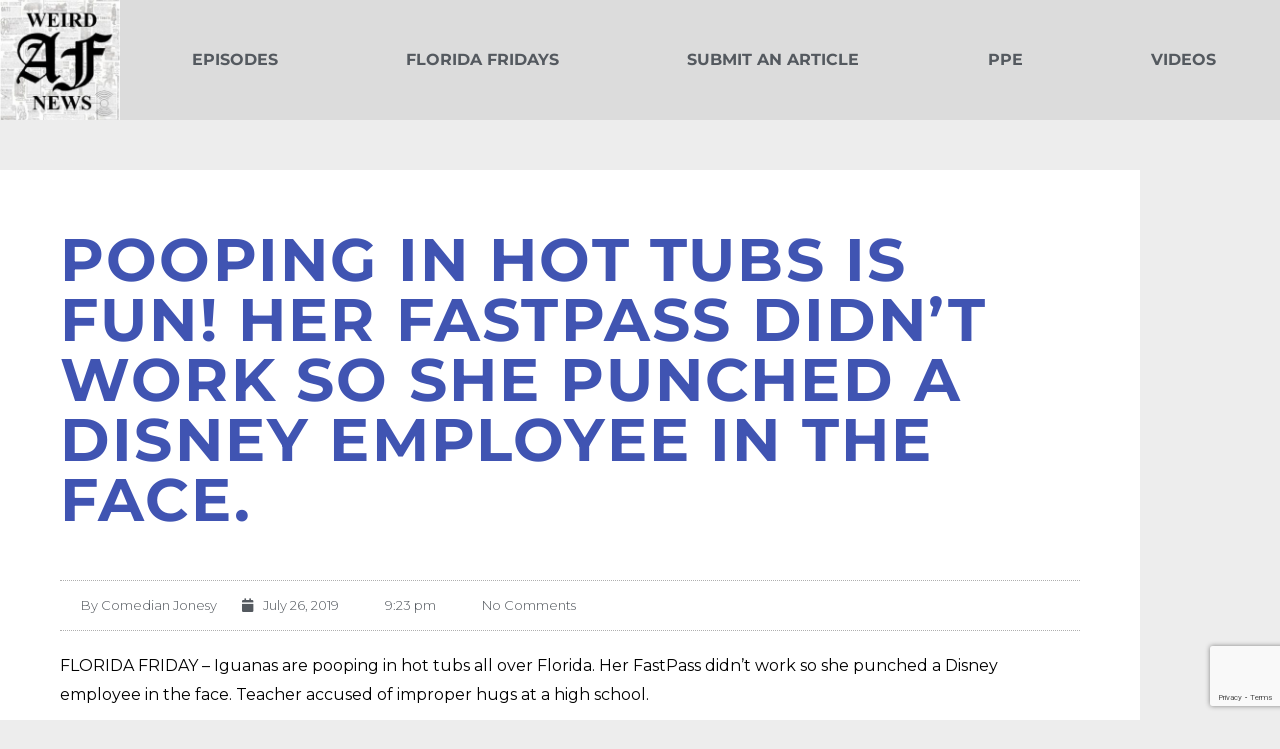

--- FILE ---
content_type: text/html; charset=UTF-8
request_url: https://www.weirdafnews.com/episodes/pooping-in-hot-tubs-is-fun-her-fastpass-didnt-work-so-she-punched-a-disney-employee-in-the-face/
body_size: 133984
content:
<!DOCTYPE html>
<html lang="en-US">
<head>
	<meta charset="UTF-8">
	<meta name="viewport" content="width=device-width, initial-scale=1.0, viewport-fit=cover" />		<script>(function(html){html.className = html.className.replace(/\bno-js\b/,'js')})(document.documentElement);</script>
<title>Pooping in hot tubs is fun! Her FastPass didn&#8217;t work so she punched a Disney employee in the face. &#8211; Weird AF News</title>
<meta name='robots' content='max-image-preview:large' />
<link rel='dns-prefetch' href='//js.stripe.com' />
<link rel="alternate" type="application/rss+xml" title="Weird AF News &raquo; Feed" href="https://www.weirdafnews.com/feed/" />
<link rel="alternate" type="application/rss+xml" title="Weird AF News &raquo; Comments Feed" href="https://www.weirdafnews.com/comments/feed/" />
<link rel="alternate" type="application/rss+xml" title="Weird AF News &raquo; Pooping in hot tubs is fun! Her FastPass didn&#8217;t work so she punched a Disney employee in the face. Comments Feed" href="https://www.weirdafnews.com/episodes/pooping-in-hot-tubs-is-fun-her-fastpass-didnt-work-so-she-punched-a-disney-employee-in-the-face/feed/" />
<link rel="alternate" title="oEmbed (JSON)" type="application/json+oembed" href="https://www.weirdafnews.com/wp-json/oembed/1.0/embed?url=https%3A%2F%2Fwww.weirdafnews.com%2Fepisodes%2Fpooping-in-hot-tubs-is-fun-her-fastpass-didnt-work-so-she-punched-a-disney-employee-in-the-face%2F" />
<link rel="alternate" title="oEmbed (XML)" type="text/xml+oembed" href="https://www.weirdafnews.com/wp-json/oembed/1.0/embed?url=https%3A%2F%2Fwww.weirdafnews.com%2Fepisodes%2Fpooping-in-hot-tubs-is-fun-her-fastpass-didnt-work-so-she-punched-a-disney-employee-in-the-face%2F&#038;format=xml" />
		<!-- This site uses the Google Analytics by MonsterInsights plugin v9.11.1 - Using Analytics tracking - https://www.monsterinsights.com/ -->
		<!-- Note: MonsterInsights is not currently configured on this site. The site owner needs to authenticate with Google Analytics in the MonsterInsights settings panel. -->
					<!-- No tracking code set -->
				<!-- / Google Analytics by MonsterInsights -->
		<style id='wp-img-auto-sizes-contain-inline-css'>
img:is([sizes=auto i],[sizes^="auto," i]){contain-intrinsic-size:3000px 1500px}
/*# sourceURL=wp-img-auto-sizes-contain-inline-css */
</style>
<link rel='stylesheet' id='ssp-castos-player-css' href='https://www.weirdafnews.com/wp-content/plugins/seriously-simple-podcasting/assets/css/castos-player.min.css?ver=3.14.0' media='all' />
<link rel='stylesheet' id='ssp-subscribe-buttons-css' href='https://www.weirdafnews.com/wp-content/plugins/seriously-simple-podcasting/assets/css/subscribe-buttons.css?ver=3.14.0' media='all' />
<style id='wp-emoji-styles-inline-css'>

	img.wp-smiley, img.emoji {
		display: inline !important;
		border: none !important;
		box-shadow: none !important;
		height: 1em !important;
		width: 1em !important;
		margin: 0 0.07em !important;
		vertical-align: -0.1em !important;
		background: none !important;
		padding: 0 !important;
	}
/*# sourceURL=wp-emoji-styles-inline-css */
</style>
<link rel='stylesheet' id='wp-block-library-css' href='https://www.weirdafnews.com/wp-includes/css/dist/block-library/style.min.css?ver=6.9' media='all' />
<style id='wp-block-library-theme-inline-css'>
.wp-block-audio :where(figcaption){color:#555;font-size:13px;text-align:center}.is-dark-theme .wp-block-audio :where(figcaption){color:#ffffffa6}.wp-block-audio{margin:0 0 1em}.wp-block-code{border:1px solid #ccc;border-radius:4px;font-family:Menlo,Consolas,monaco,monospace;padding:.8em 1em}.wp-block-embed :where(figcaption){color:#555;font-size:13px;text-align:center}.is-dark-theme .wp-block-embed :where(figcaption){color:#ffffffa6}.wp-block-embed{margin:0 0 1em}.blocks-gallery-caption{color:#555;font-size:13px;text-align:center}.is-dark-theme .blocks-gallery-caption{color:#ffffffa6}:root :where(.wp-block-image figcaption){color:#555;font-size:13px;text-align:center}.is-dark-theme :root :where(.wp-block-image figcaption){color:#ffffffa6}.wp-block-image{margin:0 0 1em}.wp-block-pullquote{border-bottom:4px solid;border-top:4px solid;color:currentColor;margin-bottom:1.75em}.wp-block-pullquote :where(cite),.wp-block-pullquote :where(footer),.wp-block-pullquote__citation{color:currentColor;font-size:.8125em;font-style:normal;text-transform:uppercase}.wp-block-quote{border-left:.25em solid;margin:0 0 1.75em;padding-left:1em}.wp-block-quote cite,.wp-block-quote footer{color:currentColor;font-size:.8125em;font-style:normal;position:relative}.wp-block-quote:where(.has-text-align-right){border-left:none;border-right:.25em solid;padding-left:0;padding-right:1em}.wp-block-quote:where(.has-text-align-center){border:none;padding-left:0}.wp-block-quote.is-large,.wp-block-quote.is-style-large,.wp-block-quote:where(.is-style-plain){border:none}.wp-block-search .wp-block-search__label{font-weight:700}.wp-block-search__button{border:1px solid #ccc;padding:.375em .625em}:where(.wp-block-group.has-background){padding:1.25em 2.375em}.wp-block-separator.has-css-opacity{opacity:.4}.wp-block-separator{border:none;border-bottom:2px solid;margin-left:auto;margin-right:auto}.wp-block-separator.has-alpha-channel-opacity{opacity:1}.wp-block-separator:not(.is-style-wide):not(.is-style-dots){width:100px}.wp-block-separator.has-background:not(.is-style-dots){border-bottom:none;height:1px}.wp-block-separator.has-background:not(.is-style-wide):not(.is-style-dots){height:2px}.wp-block-table{margin:0 0 1em}.wp-block-table td,.wp-block-table th{word-break:normal}.wp-block-table :where(figcaption){color:#555;font-size:13px;text-align:center}.is-dark-theme .wp-block-table :where(figcaption){color:#ffffffa6}.wp-block-video :where(figcaption){color:#555;font-size:13px;text-align:center}.is-dark-theme .wp-block-video :where(figcaption){color:#ffffffa6}.wp-block-video{margin:0 0 1em}:root :where(.wp-block-template-part.has-background){margin-bottom:0;margin-top:0;padding:1.25em 2.375em}
/*# sourceURL=/wp-includes/css/dist/block-library/theme.min.css */
</style>
<style id='classic-theme-styles-inline-css'>
/*! This file is auto-generated */
.wp-block-button__link{color:#fff;background-color:#32373c;border-radius:9999px;box-shadow:none;text-decoration:none;padding:calc(.667em + 2px) calc(1.333em + 2px);font-size:1.125em}.wp-block-file__button{background:#32373c;color:#fff;text-decoration:none}
/*# sourceURL=/wp-includes/css/classic-themes.min.css */
</style>
<style id='create-block-castos-transcript-style-inline-css'>
:root{--castos-transcript--panel-bg:#f3f3f4}.ssp-transcript input[type=checkbox]{opacity:0;position:absolute;z-index:-1}.ssp-transcript .row{display:flex}.ssp-transcript .row .col{flex:1}.ssp-transcript .tabs{overflow:hidden}.ssp-transcript .tab{overflow:hidden;width:100%}.ssp-transcript .tab-label{background:var(--castos-transcript--panel-bg);cursor:pointer;display:flex;font-weight:700;justify-content:space-between;margin:0;padding:1em}.ssp-transcript .tab-label:hover{filter:brightness(95%)}.ssp-transcript .tab-label:after{content:"❯";text-align:center;transition:all .35s;width:1em}.ssp-transcript .tab-content{background:#fff;max-height:0;padding:0 1em;transition:all .35s}.ssp-transcript .tab-close{background:var(--castos-transcript--panel-bg);cursor:pointer;display:flex;font-size:.75em;justify-content:flex-end;padding:1em}.ssp-transcript .tab-close:hover,.ssp-transcript input:checked+.tab-label{filter:brightness(95%)}.ssp-transcript input:checked+.tab-label:after{transform:rotate(90deg)}.ssp-transcript input:checked~.tab-content{max-height:none;padding:1em}

/*# sourceURL=https://www.weirdafnews.com/wp-content/plugins/seriously-simple-transcripts/build/blocks/transcript/style-index.css */
</style>
<style id='global-styles-inline-css'>
:root{--wp--preset--aspect-ratio--square: 1;--wp--preset--aspect-ratio--4-3: 4/3;--wp--preset--aspect-ratio--3-4: 3/4;--wp--preset--aspect-ratio--3-2: 3/2;--wp--preset--aspect-ratio--2-3: 2/3;--wp--preset--aspect-ratio--16-9: 16/9;--wp--preset--aspect-ratio--9-16: 9/16;--wp--preset--color--black: #000000;--wp--preset--color--cyan-bluish-gray: #abb8c3;--wp--preset--color--white: #ffffff;--wp--preset--color--pale-pink: #f78da7;--wp--preset--color--vivid-red: #cf2e2e;--wp--preset--color--luminous-vivid-orange: #ff6900;--wp--preset--color--luminous-vivid-amber: #fcb900;--wp--preset--color--light-green-cyan: #7bdcb5;--wp--preset--color--vivid-green-cyan: #00d084;--wp--preset--color--pale-cyan-blue: #8ed1fc;--wp--preset--color--vivid-cyan-blue: #0693e3;--wp--preset--color--vivid-purple: #9b51e0;--wp--preset--gradient--vivid-cyan-blue-to-vivid-purple: linear-gradient(135deg,rgb(6,147,227) 0%,rgb(155,81,224) 100%);--wp--preset--gradient--light-green-cyan-to-vivid-green-cyan: linear-gradient(135deg,rgb(122,220,180) 0%,rgb(0,208,130) 100%);--wp--preset--gradient--luminous-vivid-amber-to-luminous-vivid-orange: linear-gradient(135deg,rgb(252,185,0) 0%,rgb(255,105,0) 100%);--wp--preset--gradient--luminous-vivid-orange-to-vivid-red: linear-gradient(135deg,rgb(255,105,0) 0%,rgb(207,46,46) 100%);--wp--preset--gradient--very-light-gray-to-cyan-bluish-gray: linear-gradient(135deg,rgb(238,238,238) 0%,rgb(169,184,195) 100%);--wp--preset--gradient--cool-to-warm-spectrum: linear-gradient(135deg,rgb(74,234,220) 0%,rgb(151,120,209) 20%,rgb(207,42,186) 40%,rgb(238,44,130) 60%,rgb(251,105,98) 80%,rgb(254,248,76) 100%);--wp--preset--gradient--blush-light-purple: linear-gradient(135deg,rgb(255,206,236) 0%,rgb(152,150,240) 100%);--wp--preset--gradient--blush-bordeaux: linear-gradient(135deg,rgb(254,205,165) 0%,rgb(254,45,45) 50%,rgb(107,0,62) 100%);--wp--preset--gradient--luminous-dusk: linear-gradient(135deg,rgb(255,203,112) 0%,rgb(199,81,192) 50%,rgb(65,88,208) 100%);--wp--preset--gradient--pale-ocean: linear-gradient(135deg,rgb(255,245,203) 0%,rgb(182,227,212) 50%,rgb(51,167,181) 100%);--wp--preset--gradient--electric-grass: linear-gradient(135deg,rgb(202,248,128) 0%,rgb(113,206,126) 100%);--wp--preset--gradient--midnight: linear-gradient(135deg,rgb(2,3,129) 0%,rgb(40,116,252) 100%);--wp--preset--font-size--small: 13px;--wp--preset--font-size--medium: 20px;--wp--preset--font-size--large: 36px;--wp--preset--font-size--x-large: 42px;--wp--preset--spacing--20: 0.44rem;--wp--preset--spacing--30: 0.67rem;--wp--preset--spacing--40: 1rem;--wp--preset--spacing--50: 1.5rem;--wp--preset--spacing--60: 2.25rem;--wp--preset--spacing--70: 3.38rem;--wp--preset--spacing--80: 5.06rem;--wp--preset--shadow--natural: 6px 6px 9px rgba(0, 0, 0, 0.2);--wp--preset--shadow--deep: 12px 12px 50px rgba(0, 0, 0, 0.4);--wp--preset--shadow--sharp: 6px 6px 0px rgba(0, 0, 0, 0.2);--wp--preset--shadow--outlined: 6px 6px 0px -3px rgb(255, 255, 255), 6px 6px rgb(0, 0, 0);--wp--preset--shadow--crisp: 6px 6px 0px rgb(0, 0, 0);}:where(.is-layout-flex){gap: 0.5em;}:where(.is-layout-grid){gap: 0.5em;}body .is-layout-flex{display: flex;}.is-layout-flex{flex-wrap: wrap;align-items: center;}.is-layout-flex > :is(*, div){margin: 0;}body .is-layout-grid{display: grid;}.is-layout-grid > :is(*, div){margin: 0;}:where(.wp-block-columns.is-layout-flex){gap: 2em;}:where(.wp-block-columns.is-layout-grid){gap: 2em;}:where(.wp-block-post-template.is-layout-flex){gap: 1.25em;}:where(.wp-block-post-template.is-layout-grid){gap: 1.25em;}.has-black-color{color: var(--wp--preset--color--black) !important;}.has-cyan-bluish-gray-color{color: var(--wp--preset--color--cyan-bluish-gray) !important;}.has-white-color{color: var(--wp--preset--color--white) !important;}.has-pale-pink-color{color: var(--wp--preset--color--pale-pink) !important;}.has-vivid-red-color{color: var(--wp--preset--color--vivid-red) !important;}.has-luminous-vivid-orange-color{color: var(--wp--preset--color--luminous-vivid-orange) !important;}.has-luminous-vivid-amber-color{color: var(--wp--preset--color--luminous-vivid-amber) !important;}.has-light-green-cyan-color{color: var(--wp--preset--color--light-green-cyan) !important;}.has-vivid-green-cyan-color{color: var(--wp--preset--color--vivid-green-cyan) !important;}.has-pale-cyan-blue-color{color: var(--wp--preset--color--pale-cyan-blue) !important;}.has-vivid-cyan-blue-color{color: var(--wp--preset--color--vivid-cyan-blue) !important;}.has-vivid-purple-color{color: var(--wp--preset--color--vivid-purple) !important;}.has-black-background-color{background-color: var(--wp--preset--color--black) !important;}.has-cyan-bluish-gray-background-color{background-color: var(--wp--preset--color--cyan-bluish-gray) !important;}.has-white-background-color{background-color: var(--wp--preset--color--white) !important;}.has-pale-pink-background-color{background-color: var(--wp--preset--color--pale-pink) !important;}.has-vivid-red-background-color{background-color: var(--wp--preset--color--vivid-red) !important;}.has-luminous-vivid-orange-background-color{background-color: var(--wp--preset--color--luminous-vivid-orange) !important;}.has-luminous-vivid-amber-background-color{background-color: var(--wp--preset--color--luminous-vivid-amber) !important;}.has-light-green-cyan-background-color{background-color: var(--wp--preset--color--light-green-cyan) !important;}.has-vivid-green-cyan-background-color{background-color: var(--wp--preset--color--vivid-green-cyan) !important;}.has-pale-cyan-blue-background-color{background-color: var(--wp--preset--color--pale-cyan-blue) !important;}.has-vivid-cyan-blue-background-color{background-color: var(--wp--preset--color--vivid-cyan-blue) !important;}.has-vivid-purple-background-color{background-color: var(--wp--preset--color--vivid-purple) !important;}.has-black-border-color{border-color: var(--wp--preset--color--black) !important;}.has-cyan-bluish-gray-border-color{border-color: var(--wp--preset--color--cyan-bluish-gray) !important;}.has-white-border-color{border-color: var(--wp--preset--color--white) !important;}.has-pale-pink-border-color{border-color: var(--wp--preset--color--pale-pink) !important;}.has-vivid-red-border-color{border-color: var(--wp--preset--color--vivid-red) !important;}.has-luminous-vivid-orange-border-color{border-color: var(--wp--preset--color--luminous-vivid-orange) !important;}.has-luminous-vivid-amber-border-color{border-color: var(--wp--preset--color--luminous-vivid-amber) !important;}.has-light-green-cyan-border-color{border-color: var(--wp--preset--color--light-green-cyan) !important;}.has-vivid-green-cyan-border-color{border-color: var(--wp--preset--color--vivid-green-cyan) !important;}.has-pale-cyan-blue-border-color{border-color: var(--wp--preset--color--pale-cyan-blue) !important;}.has-vivid-cyan-blue-border-color{border-color: var(--wp--preset--color--vivid-cyan-blue) !important;}.has-vivid-purple-border-color{border-color: var(--wp--preset--color--vivid-purple) !important;}.has-vivid-cyan-blue-to-vivid-purple-gradient-background{background: var(--wp--preset--gradient--vivid-cyan-blue-to-vivid-purple) !important;}.has-light-green-cyan-to-vivid-green-cyan-gradient-background{background: var(--wp--preset--gradient--light-green-cyan-to-vivid-green-cyan) !important;}.has-luminous-vivid-amber-to-luminous-vivid-orange-gradient-background{background: var(--wp--preset--gradient--luminous-vivid-amber-to-luminous-vivid-orange) !important;}.has-luminous-vivid-orange-to-vivid-red-gradient-background{background: var(--wp--preset--gradient--luminous-vivid-orange-to-vivid-red) !important;}.has-very-light-gray-to-cyan-bluish-gray-gradient-background{background: var(--wp--preset--gradient--very-light-gray-to-cyan-bluish-gray) !important;}.has-cool-to-warm-spectrum-gradient-background{background: var(--wp--preset--gradient--cool-to-warm-spectrum) !important;}.has-blush-light-purple-gradient-background{background: var(--wp--preset--gradient--blush-light-purple) !important;}.has-blush-bordeaux-gradient-background{background: var(--wp--preset--gradient--blush-bordeaux) !important;}.has-luminous-dusk-gradient-background{background: var(--wp--preset--gradient--luminous-dusk) !important;}.has-pale-ocean-gradient-background{background: var(--wp--preset--gradient--pale-ocean) !important;}.has-electric-grass-gradient-background{background: var(--wp--preset--gradient--electric-grass) !important;}.has-midnight-gradient-background{background: var(--wp--preset--gradient--midnight) !important;}.has-small-font-size{font-size: var(--wp--preset--font-size--small) !important;}.has-medium-font-size{font-size: var(--wp--preset--font-size--medium) !important;}.has-large-font-size{font-size: var(--wp--preset--font-size--large) !important;}.has-x-large-font-size{font-size: var(--wp--preset--font-size--x-large) !important;}
:where(.wp-block-post-template.is-layout-flex){gap: 1.25em;}:where(.wp-block-post-template.is-layout-grid){gap: 1.25em;}
:where(.wp-block-term-template.is-layout-flex){gap: 1.25em;}:where(.wp-block-term-template.is-layout-grid){gap: 1.25em;}
:where(.wp-block-columns.is-layout-flex){gap: 2em;}:where(.wp-block-columns.is-layout-grid){gap: 2em;}
:root :where(.wp-block-pullquote){font-size: 1.5em;line-height: 1.6;}
/*# sourceURL=global-styles-inline-css */
</style>
<link rel='stylesheet' id='contact-form-7-css' href='https://www.weirdafnews.com/wp-content/plugins/contact-form-7/includes/css/styles.css?ver=6.1.4' media='all' />
<link rel='stylesheet' id='wpedon-css' href='https://www.weirdafnews.com/wp-content/plugins/easy-paypal-donation/assets/css/wpedon.css?ver=1.5.1' media='all' />
<link rel='stylesheet' id='patreon-wordpress-css-css' href='https://www.weirdafnews.com/wp-content/plugins/patreon-connect/assets/css/app.css?ver=6.9' media='all' />
<link rel='stylesheet' id='twentyseventeen-fonts-css' href='https://www.weirdafnews.com/wp-content/themes/twentyseventeen/assets/fonts/font-libre-franklin.css?ver=20230328' media='all' />
<link rel='stylesheet' id='twentyseventeen-style-css' href='https://www.weirdafnews.com/wp-content/themes/twentyseventeen/style.css?ver=20240116' media='all' />
<link rel='stylesheet' id='twentyseventeen-block-style-css' href='https://www.weirdafnews.com/wp-content/themes/twentyseventeen/assets/css/blocks.css?ver=20220912' media='all' />
<link rel='stylesheet' id='elementor-icons-css' href='https://www.weirdafnews.com/wp-content/plugins/elementor/assets/lib/eicons/css/elementor-icons.min.css?ver=5.45.0' media='all' />
<link rel='stylesheet' id='elementor-frontend-css' href='https://www.weirdafnews.com/wp-content/plugins/elementor/assets/css/frontend.min.css?ver=3.34.1' media='all' />
<link rel='stylesheet' id='elementor-post-1736-css' href='https://www.weirdafnews.com/wp-content/uploads/elementor/css/post-1736.css?ver=1767812127' media='all' />
<link rel='stylesheet' id='elementor-pro-css' href='https://www.weirdafnews.com/wp-content/plugins/elementor-pro/assets/css/frontend.min.css?ver=3.18.2' media='all' />
<link rel='stylesheet' id='elementor-post-2987-css' href='https://www.weirdafnews.com/wp-content/uploads/elementor/css/post-2987.css?ver=1767812127' media='all' />
<link rel='stylesheet' id='elementor-post-5577-css' href='https://www.weirdafnews.com/wp-content/uploads/elementor/css/post-5577.css?ver=1767812128' media='all' />
<link rel='stylesheet' id='elementor-post-5402-css' href='https://www.weirdafnews.com/wp-content/uploads/elementor/css/post-5402.css?ver=1767812156' media='all' />
<link rel='stylesheet' id='__EPYT__style-css' href='https://www.weirdafnews.com/wp-content/plugins/youtube-embed-plus/styles/ytprefs.min.css?ver=14.2.3.2' media='all' />
<style id='__EPYT__style-inline-css'>

                .epyt-gallery-thumb {
                        width: 25%;
                }
                
                         @media (min-width:0px) and (max-width: 767px) {
                            .epyt-gallery-rowbreak {
                                display: none;
                            }
                            .epyt-gallery-allthumbs[class*="epyt-cols"] .epyt-gallery-thumb {
                                width: 100% !important;
                            }
                          }
/*# sourceURL=__EPYT__style-inline-css */
</style>
<link rel='stylesheet' id='elementor-gf-local-montserrat-css' href='https://www.weirdafnews.com/wp-content/uploads/elementor/google-fonts/css/montserrat.css?ver=1742237714' media='all' />
<link rel='stylesheet' id='elementor-gf-local-roboto-css' href='https://www.weirdafnews.com/wp-content/uploads/elementor/google-fonts/css/roboto.css?ver=1742237753' media='all' />
<link rel='stylesheet' id='elementor-icons-shared-0-css' href='https://www.weirdafnews.com/wp-content/plugins/elementor/assets/lib/font-awesome/css/fontawesome.min.css?ver=5.15.3' media='all' />
<link rel='stylesheet' id='elementor-icons-fa-solid-css' href='https://www.weirdafnews.com/wp-content/plugins/elementor/assets/lib/font-awesome/css/solid.min.css?ver=5.15.3' media='all' />
<link rel='stylesheet' id='elementor-icons-fa-brands-css' href='https://www.weirdafnews.com/wp-content/plugins/elementor/assets/lib/font-awesome/css/brands.min.css?ver=5.15.3' media='all' />
<script src="https://www.weirdafnews.com/wp-includes/js/jquery/jquery.min.js?ver=3.7.1" id="jquery-core-js"></script>
<script src="https://www.weirdafnews.com/wp-includes/js/jquery/jquery-migrate.min.js?ver=3.4.1" id="jquery-migrate-js"></script>
<script id="twentyseventeen-global-js-extra">
var twentyseventeenScreenReaderText = {"quote":"\u003Csvg class=\"icon icon-quote-right\" aria-hidden=\"true\" role=\"img\"\u003E \u003Cuse href=\"#icon-quote-right\" xlink:href=\"#icon-quote-right\"\u003E\u003C/use\u003E \u003C/svg\u003E","expand":"Expand child menu","collapse":"Collapse child menu","icon":"\u003Csvg class=\"icon icon-angle-down\" aria-hidden=\"true\" role=\"img\"\u003E \u003Cuse href=\"#icon-angle-down\" xlink:href=\"#icon-angle-down\"\u003E\u003C/use\u003E \u003Cspan class=\"svg-fallback icon-angle-down\"\u003E\u003C/span\u003E\u003C/svg\u003E"};
//# sourceURL=twentyseventeen-global-js-extra
</script>
<script src="https://www.weirdafnews.com/wp-content/themes/twentyseventeen/assets/js/global.js?ver=20211130" id="twentyseventeen-global-js" defer data-wp-strategy="defer"></script>
<script src="https://www.weirdafnews.com/wp-content/themes/twentyseventeen/assets/js/navigation.js?ver=20210122" id="twentyseventeen-navigation-js" defer data-wp-strategy="defer"></script>
<script id="__ytprefs__-js-extra">
var _EPYT_ = {"ajaxurl":"https://www.weirdafnews.com/wp-admin/admin-ajax.php","security":"4706255edb","gallery_scrolloffset":"20","eppathtoscripts":"https://www.weirdafnews.com/wp-content/plugins/youtube-embed-plus/scripts/","eppath":"https://www.weirdafnews.com/wp-content/plugins/youtube-embed-plus/","epresponsiveselector":"[\"iframe.__youtube_prefs__\",\"iframe[src*='youtube.com']\",\"iframe[src*='youtube-nocookie.com']\",\"iframe[data-ep-src*='youtube.com']\",\"iframe[data-ep-src*='youtube-nocookie.com']\",\"iframe[data-ep-gallerysrc*='youtube.com']\"]","epdovol":"1","version":"14.2.3.2","evselector":"iframe.__youtube_prefs__[src], iframe[src*=\"youtube.com/embed/\"], iframe[src*=\"youtube-nocookie.com/embed/\"]","ajax_compat":"","maxres_facade":"eager","ytapi_load":"light","pause_others":"1","stopMobileBuffer":"1","facade_mode":"","not_live_on_channel":""};
//# sourceURL=__ytprefs__-js-extra
</script>
<script src="https://www.weirdafnews.com/wp-content/plugins/youtube-embed-plus/scripts/ytprefs.min.js?ver=14.2.3.2" id="__ytprefs__-js"></script>
<link rel="https://api.w.org/" href="https://www.weirdafnews.com/wp-json/" /><link rel="alternate" title="JSON" type="application/json" href="https://www.weirdafnews.com/wp-json/wp/v2/posts/10533" /><link rel="EditURI" type="application/rsd+xml" title="RSD" href="https://www.weirdafnews.com/xmlrpc.php?rsd" />
<meta name="generator" content="WordPress 6.9" />
<meta name="generator" content="Seriously Simple Podcasting 3.14.0" />
<link rel="canonical" href="https://www.weirdafnews.com/episodes/pooping-in-hot-tubs-is-fun-her-fastpass-didnt-work-so-she-punched-a-disney-employee-in-the-face/" />
<link rel='shortlink' href='https://www.weirdafnews.com/?p=10533' />
	<link rel="preconnect" href="https://fonts.googleapis.com">
	<link rel="preconnect" href="https://fonts.gstatic.com">
	<link href='https://fonts.googleapis.com/css2?display=swap&family=Montserrat:wght@300;400;500' rel='stylesheet'><style>@font-face {
            font-family: 'Libre Franklin Extra Bold';
            src: url('https://www.weirdafnews.com/wp-content/plugins/patreon-connect/assets/fonts/librefranklin-extrabold-webfont.woff2') format('woff2'),
                 url('https://www.weirdafnews.com/wp-content/plugins/patreon-connect/assets/fonts/librefranklin-extrabold-webfont.woff') format('woff');
            font-weight: bold;
            }</style>
<link rel="alternate" type="application/rss+xml" title="Podcast RSS feed" href="https://www.weirdafnews.com/feed/podcast" />

		<style type="text/css">.pp-podcast {opacity: 0;}</style>
		<link rel="pingback" href="https://www.weirdafnews.com/xmlrpc.php">
<meta name="generator" content="Elementor 3.34.1; features: additional_custom_breakpoints; settings: css_print_method-external, google_font-enabled, font_display-auto">
<style>.recentcomments a{display:inline !important;padding:0 !important;margin:0 !important;}</style>			<style>
				.e-con.e-parent:nth-of-type(n+4):not(.e-lazyloaded):not(.e-no-lazyload),
				.e-con.e-parent:nth-of-type(n+4):not(.e-lazyloaded):not(.e-no-lazyload) * {
					background-image: none !important;
				}
				@media screen and (max-height: 1024px) {
					.e-con.e-parent:nth-of-type(n+3):not(.e-lazyloaded):not(.e-no-lazyload),
					.e-con.e-parent:nth-of-type(n+3):not(.e-lazyloaded):not(.e-no-lazyload) * {
						background-image: none !important;
					}
				}
				@media screen and (max-height: 640px) {
					.e-con.e-parent:nth-of-type(n+2):not(.e-lazyloaded):not(.e-no-lazyload),
					.e-con.e-parent:nth-of-type(n+2):not(.e-lazyloaded):not(.e-no-lazyload) * {
						background-image: none !important;
					}
				}
			</style>
			<meta name="google-site-verification" content="hvqnrLwLonS2s2zXwkLkZRGXbU0JhUgNCvsBxzyVAYM" /><link rel="icon" href="https://www.weirdafnews.com/wp-content/uploads/2020/06/logo-100x100.jpg" sizes="32x32" />
<link rel="icon" href="https://www.weirdafnews.com/wp-content/uploads/2020/06/logo-300x300.jpg" sizes="192x192" />
<link rel="apple-touch-icon" href="https://www.weirdafnews.com/wp-content/uploads/2020/06/logo-300x300.jpg" />
<meta name="msapplication-TileImage" content="https://www.weirdafnews.com/wp-content/uploads/2020/06/logo-300x300.jpg" />
		<style id="wp-custom-css">
			html, body {
    max-width: 100%;
    overflow-x: hidden;
}

.wpcf7-form > p {
  color: white;
}

body.elementor-kit-1736 label {
color: white;
font-weight: normal;
}
		</style>
			<style id="egf-frontend-styles" type="text/css">
		p {color: #000000;font-family: 'Montserrat', sans-serif;font-size: 16px;font-style: normal;font-weight: 400;text-decoration: none;text-transform: none;} h1 {color: #4054b2;font-family: 'Montserrat', sans-serif;font-style: normal;font-weight: 500;} h2 {font-family: 'Montserrat', sans-serif;font-style: normal;font-weight: 500;} h3 {font-family: 'Montserrat', sans-serif;font-style: normal;font-weight: 300;} h4 {font-family: 'Montserrat', sans-serif;font-style: normal;font-weight: 400;} h5 {font-family: 'Montserrat', sans-serif;font-style: normal;font-weight: 400;} h6 {font-family: 'Montserrat', sans-serif;font-style: normal;font-weight: 400;} 	</style>
	</head>
<body class="wp-singular post-template-default single single-post postid-10533 single-format-standard wp-custom-logo wp-embed-responsive wp-theme-twentyseventeen group-blog has-header-image has-sidebar colors-light elementor-default elementor-template-full-width elementor-kit-1736 elementor-page-5211 elementor-page-5210 elementor-page-3904 elementor-page-5402">

		<header data-elementor-type="header" data-elementor-id="2987" class="elementor elementor-2987 elementor-location-header" data-elementor-post-type="elementor_library">
					<div class="elementor-section-wrap">
								<header class="elementor-section elementor-top-section elementor-element elementor-element-31975277 elementor-section-content-middle elementor-section-stretched elementor-section-full_width elementor-hidden-tablet elementor-hidden-phone elementor-section-height-default elementor-section-height-default" data-id="31975277" data-element_type="section" data-settings="{&quot;background_background&quot;:&quot;classic&quot;,&quot;stretch_section&quot;:&quot;section-stretched&quot;,&quot;sticky&quot;:&quot;top&quot;,&quot;sticky_on&quot;:[&quot;desktop&quot;,&quot;tablet&quot;,&quot;mobile&quot;],&quot;sticky_offset&quot;:0,&quot;sticky_effects_offset&quot;:0}">
						<div class="elementor-container elementor-column-gap-no">
					<div class="elementor-column elementor-col-50 elementor-top-column elementor-element elementor-element-59c9c0b0" data-id="59c9c0b0" data-element_type="column">
			<div class="elementor-widget-wrap elementor-element-populated">
						<div class="elementor-element elementor-element-322ba5fa elementor-widget elementor-widget-theme-site-logo elementor-widget-image" data-id="322ba5fa" data-element_type="widget" data-widget_type="theme-site-logo.default">
				<div class="elementor-widget-container">
										<div class="elementor-image">
								<a href="https://www.weirdafnews.com">
			<img width="150" height="150" src="https://www.weirdafnews.com/wp-content/uploads/2020/06/cropped-logo-1-150x150.jpg" class="attachment-thumbnail size-thumbnail wp-image-5580" alt="" srcset="https://www.weirdafnews.com/wp-content/uploads/2020/06/cropped-logo-1-150x150.jpg 150w, https://www.weirdafnews.com/wp-content/uploads/2020/06/cropped-logo-1-100x100.jpg 100w, https://www.weirdafnews.com/wp-content/uploads/2020/06/cropped-logo-1.jpg 250w" sizes="100vw" />				</a>
										</div>
								</div>
				</div>
					</div>
		</div>
				<div class="elementor-column elementor-col-50 elementor-top-column elementor-element elementor-element-651fe20a" data-id="651fe20a" data-element_type="column">
			<div class="elementor-widget-wrap elementor-element-populated">
						<div class="elementor-element elementor-element-2d20329a elementor-nav-menu__align-justify elementor-nav-menu--dropdown-none elementor-widget elementor-widget-nav-menu" data-id="2d20329a" data-element_type="widget" data-settings="{&quot;layout&quot;:&quot;horizontal&quot;,&quot;submenu_icon&quot;:{&quot;value&quot;:&quot;&lt;i class=\&quot;fas fa-caret-down\&quot;&gt;&lt;\/i&gt;&quot;,&quot;library&quot;:&quot;fa-solid&quot;}}" data-widget_type="nav-menu.default">
				<div class="elementor-widget-container">
								<nav class="elementor-nav-menu--main elementor-nav-menu__container elementor-nav-menu--layout-horizontal e--pointer-underline e--animation-slide">
				<ul id="menu-1-2d20329a" class="elementor-nav-menu"><li class="menu-item menu-item-type-taxonomy menu-item-object-series menu-item-14601"><a href="https://www.weirdafnews.com/series/episodes/" class="elementor-item">Episodes</a></li>
<li class="menu-item menu-item-type-post_type menu-item-object-page menu-item-5138"><a href="https://www.weirdafnews.com/florida-friday/" class="elementor-item">Florida Fridays</a></li>
<li class="menu-item menu-item-type-post_type menu-item-object-page menu-item-4848"><a href="https://www.weirdafnews.com/contact/" class="elementor-item">Submit an Article</a></li>
<li class="menu-item menu-item-type-taxonomy menu-item-object-category menu-item-5476"><a href="https://www.weirdafnews.com/category/patreon/" class="elementor-item">PPE</a></li>
<li class="menu-item menu-item-type-post_type menu-item-object-page menu-item-has-children menu-item-12767"><a href="https://www.weirdafnews.com/videos/" class="elementor-item">Videos</a>
<ul class="sub-menu elementor-nav-menu--dropdown">
	<li class="menu-item menu-item-type-post_type menu-item-object-page menu-item-12751"><a href="https://www.weirdafnews.com/videos/bonus-episodes/" class="elementor-sub-item">Bonus Episodes</a></li>
	<li class="menu-item menu-item-type-post_type menu-item-object-page menu-item-12750"><a href="https://www.weirdafnews.com/videos/florida/" class="elementor-sub-item">Florida</a></li>
	<li class="menu-item menu-item-type-post_type menu-item-object-page menu-item-12752"><a href="https://www.weirdafnews.com/videos/food/" class="elementor-sub-item">Food</a></li>
	<li class="menu-item menu-item-type-post_type menu-item-object-page menu-item-12749"><a href="https://www.weirdafnews.com/videos/history/" class="elementor-sub-item">History</a></li>
	<li class="menu-item menu-item-type-post_type menu-item-object-page menu-item-12753"><a href="https://www.weirdafnews.com/videos/interviews/" class="elementor-sub-item">Interviews</a></li>
	<li class="menu-item menu-item-type-post_type menu-item-object-page menu-item-4074"><a href="https://www.weirdafnews.com/videos/weird-af-places/" class="elementor-sub-item">Places</a></li>
</ul>
</li>
</ul>			</nav>
						<nav class="elementor-nav-menu--dropdown elementor-nav-menu__container" aria-hidden="true">
				<ul id="menu-2-2d20329a" class="elementor-nav-menu"><li class="menu-item menu-item-type-taxonomy menu-item-object-series menu-item-14601"><a href="https://www.weirdafnews.com/series/episodes/" class="elementor-item" tabindex="-1">Episodes</a></li>
<li class="menu-item menu-item-type-post_type menu-item-object-page menu-item-5138"><a href="https://www.weirdafnews.com/florida-friday/" class="elementor-item" tabindex="-1">Florida Fridays</a></li>
<li class="menu-item menu-item-type-post_type menu-item-object-page menu-item-4848"><a href="https://www.weirdafnews.com/contact/" class="elementor-item" tabindex="-1">Submit an Article</a></li>
<li class="menu-item menu-item-type-taxonomy menu-item-object-category menu-item-5476"><a href="https://www.weirdafnews.com/category/patreon/" class="elementor-item" tabindex="-1">PPE</a></li>
<li class="menu-item menu-item-type-post_type menu-item-object-page menu-item-has-children menu-item-12767"><a href="https://www.weirdafnews.com/videos/" class="elementor-item" tabindex="-1">Videos</a>
<ul class="sub-menu elementor-nav-menu--dropdown">
	<li class="menu-item menu-item-type-post_type menu-item-object-page menu-item-12751"><a href="https://www.weirdafnews.com/videos/bonus-episodes/" class="elementor-sub-item" tabindex="-1">Bonus Episodes</a></li>
	<li class="menu-item menu-item-type-post_type menu-item-object-page menu-item-12750"><a href="https://www.weirdafnews.com/videos/florida/" class="elementor-sub-item" tabindex="-1">Florida</a></li>
	<li class="menu-item menu-item-type-post_type menu-item-object-page menu-item-12752"><a href="https://www.weirdafnews.com/videos/food/" class="elementor-sub-item" tabindex="-1">Food</a></li>
	<li class="menu-item menu-item-type-post_type menu-item-object-page menu-item-12749"><a href="https://www.weirdafnews.com/videos/history/" class="elementor-sub-item" tabindex="-1">History</a></li>
	<li class="menu-item menu-item-type-post_type menu-item-object-page menu-item-12753"><a href="https://www.weirdafnews.com/videos/interviews/" class="elementor-sub-item" tabindex="-1">Interviews</a></li>
	<li class="menu-item menu-item-type-post_type menu-item-object-page menu-item-4074"><a href="https://www.weirdafnews.com/videos/weird-af-places/" class="elementor-sub-item" tabindex="-1">Places</a></li>
</ul>
</li>
</ul>			</nav>
						</div>
				</div>
					</div>
		</div>
					</div>
		</header>
				<header class="elementor-section elementor-top-section elementor-element elementor-element-5adb3e3 elementor-section-content-middle elementor-section-stretched elementor-section-full_width elementor-hidden-desktop elementor-section-height-default elementor-section-height-default" data-id="5adb3e3" data-element_type="section" data-settings="{&quot;background_background&quot;:&quot;classic&quot;,&quot;stretch_section&quot;:&quot;section-stretched&quot;,&quot;sticky&quot;:&quot;top&quot;,&quot;sticky_on&quot;:[&quot;desktop&quot;,&quot;tablet&quot;,&quot;mobile&quot;],&quot;sticky_offset&quot;:0,&quot;sticky_effects_offset&quot;:0}">
						<div class="elementor-container elementor-column-gap-no">
					<div class="elementor-column elementor-col-50 elementor-top-column elementor-element elementor-element-6db4d14" data-id="6db4d14" data-element_type="column">
			<div class="elementor-widget-wrap elementor-element-populated">
						<div class="elementor-element elementor-element-f3af2d8 elementor-widget elementor-widget-theme-site-logo elementor-widget-image" data-id="f3af2d8" data-element_type="widget" data-widget_type="theme-site-logo.default">
				<div class="elementor-widget-container">
										<div class="elementor-image">
								<a href="https://www.weirdafnews.com">
			<img width="150" height="150" src="https://www.weirdafnews.com/wp-content/uploads/2020/06/cropped-logo-1-150x150.jpg" class="attachment-thumbnail size-thumbnail wp-image-5580" alt="" srcset="https://www.weirdafnews.com/wp-content/uploads/2020/06/cropped-logo-1-150x150.jpg 150w, https://www.weirdafnews.com/wp-content/uploads/2020/06/cropped-logo-1-100x100.jpg 100w, https://www.weirdafnews.com/wp-content/uploads/2020/06/cropped-logo-1.jpg 250w" sizes="100vw" />				</a>
										</div>
								</div>
				</div>
					</div>
		</div>
				<div class="elementor-column elementor-col-50 elementor-top-column elementor-element elementor-element-313e995" data-id="313e995" data-element_type="column" data-settings="{&quot;motion_fx_motion_fx_scrolling&quot;:&quot;yes&quot;,&quot;motion_fx_devices&quot;:[&quot;desktop&quot;,&quot;tablet&quot;,&quot;mobile&quot;]}">
			<div class="elementor-widget-wrap elementor-element-populated">
						<div class="elementor-element elementor-element-0d6e119 elementor-nav-menu__align-justify elementor-nav-menu--dropdown-none elementor-widget elementor-widget-nav-menu" data-id="0d6e119" data-element_type="widget" data-settings="{&quot;layout&quot;:&quot;horizontal&quot;,&quot;submenu_icon&quot;:{&quot;value&quot;:&quot;&lt;i class=\&quot;fas fa-caret-down\&quot;&gt;&lt;\/i&gt;&quot;,&quot;library&quot;:&quot;fa-solid&quot;}}" data-widget_type="nav-menu.default">
				<div class="elementor-widget-container">
								<nav class="elementor-nav-menu--main elementor-nav-menu__container elementor-nav-menu--layout-horizontal e--pointer-underline e--animation-slide">
				<ul id="menu-1-0d6e119" class="elementor-nav-menu"><li class="menu-item menu-item-type-taxonomy menu-item-object-series menu-item-14601"><a href="https://www.weirdafnews.com/series/episodes/" class="elementor-item">Episodes</a></li>
<li class="menu-item menu-item-type-post_type menu-item-object-page menu-item-5138"><a href="https://www.weirdafnews.com/florida-friday/" class="elementor-item">Florida Fridays</a></li>
<li class="menu-item menu-item-type-post_type menu-item-object-page menu-item-4848"><a href="https://www.weirdafnews.com/contact/" class="elementor-item">Submit an Article</a></li>
<li class="menu-item menu-item-type-taxonomy menu-item-object-category menu-item-5476"><a href="https://www.weirdafnews.com/category/patreon/" class="elementor-item">PPE</a></li>
<li class="menu-item menu-item-type-post_type menu-item-object-page menu-item-has-children menu-item-12767"><a href="https://www.weirdafnews.com/videos/" class="elementor-item">Videos</a>
<ul class="sub-menu elementor-nav-menu--dropdown">
	<li class="menu-item menu-item-type-post_type menu-item-object-page menu-item-12751"><a href="https://www.weirdafnews.com/videos/bonus-episodes/" class="elementor-sub-item">Bonus Episodes</a></li>
	<li class="menu-item menu-item-type-post_type menu-item-object-page menu-item-12750"><a href="https://www.weirdafnews.com/videos/florida/" class="elementor-sub-item">Florida</a></li>
	<li class="menu-item menu-item-type-post_type menu-item-object-page menu-item-12752"><a href="https://www.weirdafnews.com/videos/food/" class="elementor-sub-item">Food</a></li>
	<li class="menu-item menu-item-type-post_type menu-item-object-page menu-item-12749"><a href="https://www.weirdafnews.com/videos/history/" class="elementor-sub-item">History</a></li>
	<li class="menu-item menu-item-type-post_type menu-item-object-page menu-item-12753"><a href="https://www.weirdafnews.com/videos/interviews/" class="elementor-sub-item">Interviews</a></li>
	<li class="menu-item menu-item-type-post_type menu-item-object-page menu-item-4074"><a href="https://www.weirdafnews.com/videos/weird-af-places/" class="elementor-sub-item">Places</a></li>
</ul>
</li>
</ul>			</nav>
						<nav class="elementor-nav-menu--dropdown elementor-nav-menu__container" aria-hidden="true">
				<ul id="menu-2-0d6e119" class="elementor-nav-menu"><li class="menu-item menu-item-type-taxonomy menu-item-object-series menu-item-14601"><a href="https://www.weirdafnews.com/series/episodes/" class="elementor-item" tabindex="-1">Episodes</a></li>
<li class="menu-item menu-item-type-post_type menu-item-object-page menu-item-5138"><a href="https://www.weirdafnews.com/florida-friday/" class="elementor-item" tabindex="-1">Florida Fridays</a></li>
<li class="menu-item menu-item-type-post_type menu-item-object-page menu-item-4848"><a href="https://www.weirdafnews.com/contact/" class="elementor-item" tabindex="-1">Submit an Article</a></li>
<li class="menu-item menu-item-type-taxonomy menu-item-object-category menu-item-5476"><a href="https://www.weirdafnews.com/category/patreon/" class="elementor-item" tabindex="-1">PPE</a></li>
<li class="menu-item menu-item-type-post_type menu-item-object-page menu-item-has-children menu-item-12767"><a href="https://www.weirdafnews.com/videos/" class="elementor-item" tabindex="-1">Videos</a>
<ul class="sub-menu elementor-nav-menu--dropdown">
	<li class="menu-item menu-item-type-post_type menu-item-object-page menu-item-12751"><a href="https://www.weirdafnews.com/videos/bonus-episodes/" class="elementor-sub-item" tabindex="-1">Bonus Episodes</a></li>
	<li class="menu-item menu-item-type-post_type menu-item-object-page menu-item-12750"><a href="https://www.weirdafnews.com/videos/florida/" class="elementor-sub-item" tabindex="-1">Florida</a></li>
	<li class="menu-item menu-item-type-post_type menu-item-object-page menu-item-12752"><a href="https://www.weirdafnews.com/videos/food/" class="elementor-sub-item" tabindex="-1">Food</a></li>
	<li class="menu-item menu-item-type-post_type menu-item-object-page menu-item-12749"><a href="https://www.weirdafnews.com/videos/history/" class="elementor-sub-item" tabindex="-1">History</a></li>
	<li class="menu-item menu-item-type-post_type menu-item-object-page menu-item-12753"><a href="https://www.weirdafnews.com/videos/interviews/" class="elementor-sub-item" tabindex="-1">Interviews</a></li>
	<li class="menu-item menu-item-type-post_type menu-item-object-page menu-item-4074"><a href="https://www.weirdafnews.com/videos/weird-af-places/" class="elementor-sub-item" tabindex="-1">Places</a></li>
</ul>
</li>
</ul>			</nav>
						</div>
				</div>
					</div>
		</div>
					</div>
		</header>
							</div>
				</header>
				<div data-elementor-type="single" data-elementor-id="5402" class="elementor elementor-5402 elementor-location-single post-10533 post type-post status-publish format-standard hentry category-episodes" data-elementor-post-type="elementor_library">
					<div class="elementor-section-wrap">
								<section class="elementor-section elementor-top-section elementor-element elementor-element-69825ce elementor-section-boxed elementor-section-height-default elementor-section-height-default" data-id="69825ce" data-element_type="section">
						<div class="elementor-container elementor-column-gap-default">
					<div class="elementor-column elementor-col-100 elementor-top-column elementor-element elementor-element-952d9f2" data-id="952d9f2" data-element_type="column" data-settings="{&quot;background_background&quot;:&quot;classic&quot;}">
			<div class="elementor-widget-wrap elementor-element-populated">
						<div class="elementor-element elementor-element-5666b967 elementor-widget elementor-widget-theme-post-title elementor-page-title elementor-widget-heading" data-id="5666b967" data-element_type="widget" data-widget_type="theme-post-title.default">
				<div class="elementor-widget-container">
					<h1 class="elementor-heading-title elementor-size-default">Pooping in hot tubs is fun! Her FastPass didn&#8217;t work so she punched a Disney employee in the face.</h1>				</div>
				</div>
				<div class="elementor-element elementor-element-3e028505 elementor-mobile-align-center elementor-widget elementor-widget-post-info" data-id="3e028505" data-element_type="widget" data-widget_type="post-info.default">
				<div class="elementor-widget-container">
							<ul class="elementor-inline-items elementor-icon-list-items elementor-post-info">
								<li class="elementor-icon-list-item elementor-repeater-item-a339c7b elementor-inline-item" itemprop="author">
						<a href="https://www.weirdafnews.com/author/admin/">
											<span class="elementor-icon-list-icon">
														<i class="fa fa-user-circle-o" aria-hidden="true"></i>
												</span>
									<span class="elementor-icon-list-text elementor-post-info__item elementor-post-info__item--type-author">
							<span class="elementor-post-info__item-prefix">By</span>
										Comedian Jonesy					</span>
									</a>
				</li>
				<li class="elementor-icon-list-item elementor-repeater-item-ba9c996 elementor-inline-item" itemprop="datePublished">
						<a href="https://www.weirdafnews.com/2019/07/26/">
											<span class="elementor-icon-list-icon">
														<i class="fa fa-calendar" aria-hidden="true"></i>
												</span>
									<span class="elementor-icon-list-text elementor-post-info__item elementor-post-info__item--type-date">
										July 26, 2019					</span>
									</a>
				</li>
				<li class="elementor-icon-list-item elementor-repeater-item-d7670a7 elementor-inline-item">
										<span class="elementor-icon-list-icon">
														<i class="fa fa-clock-o" aria-hidden="true"></i>
												</span>
									<span class="elementor-icon-list-text elementor-post-info__item elementor-post-info__item--type-time">
										9:23 pm					</span>
								</li>
				<li class="elementor-icon-list-item elementor-repeater-item-afbda51 elementor-inline-item" itemprop="commentCount">
						<a href="https://www.weirdafnews.com/episodes/pooping-in-hot-tubs-is-fun-her-fastpass-didnt-work-so-she-punched-a-disney-employee-in-the-face/#respond">
											<span class="elementor-icon-list-icon">
														<i class="fa fa-commenting-o" aria-hidden="true"></i>
												</span>
									<span class="elementor-icon-list-text elementor-post-info__item elementor-post-info__item--type-comments">
										No Comments					</span>
									</a>
				</li>
				</ul>
						</div>
				</div>
				<div class="elementor-element elementor-element-5c14a22d elementor-widget elementor-widget-theme-post-content" data-id="5c14a22d" data-element_type="widget" data-widget_type="theme-post-content.default">
				<div class="elementor-widget-container">
					<p>FLORIDA FRIDAY &#8211; Iguanas are pooping in hot tubs all over Florida. Her FastPass didn&#8217;t work so she punched a Disney employee in the face. Teacher accused of improper hugs at a high school. </p>
<p>Show your SUPPORT by donating to the Weird AF News Patreon where you&#8217;ll get bonus episodes and you&#8217;ll get to hang out with the host Jonesy! http://patreon.com/weirdafnews -WATCH Weird AF News on Youtube &#8211; https://www.youtube.com/weirdafnews and FOLLOW Jonesy at http://instagram.com/funnyjones or http://twitter.com/funnyjones or http://facebook.com/comedianjonesy or http://Jonesy.com</p>
<p>&#8212; </p>
<p>This episode is sponsored by<br />
· Anchor: The easiest way to make a podcast.  <a href="https://anchor.fm/s/9b5f00/podcast/sponsor/acugkf/url/https%3A%2F%2Fanchor.fm%2Fapp">https://anchor.fm/app</a></p>
				</div>
				</div>
				<div class="elementor-element elementor-element-2c977600 elementor-share-buttons--skin-flat elementor-grid-5 elementor-grid-mobile-1 elementor-share-buttons--view-icon-text elementor-share-buttons--shape-square elementor-share-buttons--color-official elementor-widget elementor-widget-share-buttons" data-id="2c977600" data-element_type="widget" data-widget_type="share-buttons.default">
				<div class="elementor-widget-container">
							<div class="elementor-grid">
								<div class="elementor-grid-item">
						<div
							class="elementor-share-btn elementor-share-btn_facebook"
							role="button"
							tabindex="0"
							aria-label="Share on facebook"
						>
															<span class="elementor-share-btn__icon">
								<i class="fab fa-facebook" aria-hidden="true"></i>							</span>
																						<div class="elementor-share-btn__text">
																			<span class="elementor-share-btn__title">
										Facebook									</span>
																	</div>
													</div>
					</div>
									<div class="elementor-grid-item">
						<div
							class="elementor-share-btn elementor-share-btn_twitter"
							role="button"
							tabindex="0"
							aria-label="Share on twitter"
						>
															<span class="elementor-share-btn__icon">
								<i class="fab fa-twitter" aria-hidden="true"></i>							</span>
																						<div class="elementor-share-btn__text">
																			<span class="elementor-share-btn__title">
										Twitter									</span>
																	</div>
													</div>
					</div>
									<div class="elementor-grid-item">
						<div
							class="elementor-share-btn elementor-share-btn_linkedin"
							role="button"
							tabindex="0"
							aria-label="Share on linkedin"
						>
															<span class="elementor-share-btn__icon">
								<i class="fab fa-linkedin" aria-hidden="true"></i>							</span>
																						<div class="elementor-share-btn__text">
																			<span class="elementor-share-btn__title">
										LinkedIn									</span>
																	</div>
													</div>
					</div>
									<div class="elementor-grid-item">
						<div
							class="elementor-share-btn elementor-share-btn_pinterest"
							role="button"
							tabindex="0"
							aria-label="Share on pinterest"
						>
															<span class="elementor-share-btn__icon">
								<i class="fab fa-pinterest" aria-hidden="true"></i>							</span>
																						<div class="elementor-share-btn__text">
																			<span class="elementor-share-btn__title">
										Pinterest									</span>
																	</div>
													</div>
					</div>
						</div>
						</div>
				</div>
				<div class="elementor-element elementor-element-5ab32d8 elementor-author-box--link-yes elementor-author-box--image-valign-middle elementor-author-box--avatar-yes elementor-author-box--name-yes elementor-author-box--biography-yes elementor-widget elementor-widget-author-box" data-id="5ab32d8" data-element_type="widget" data-widget_type="author-box.default">
				<div class="elementor-widget-container">
							<div class="elementor-author-box">
							<a href="https://www.weirdafnews.com/author/admin/" class="elementor-author-box__avatar">
					<img src="https://secure.gravatar.com/avatar/d9aa08782642dfa0d58fb547e3bf2a0abb451e93173e0c42bfb0609bc03560d5?s=300&#038;d=mm&#038;r=g" alt="Comedian Jonesy" loading="lazy">
				</a>
			
			<div class="elementor-author-box__text">
									<a href="https://www.weirdafnews.com/author/admin/">
						<h4 class="elementor-author-box__name">
							Comedian Jonesy						</h4>
					</a>
				
									<div class="elementor-author-box__bio">
											</div>
				
									<a class="elementor-author-box__button elementor-button elementor-size-xs" href="https://www.weirdafnews.com/author/admin/">
						All Posts »					</a>
							</div>
		</div>
						</div>
				</div>
				<div class="elementor-element elementor-element-7b7e8cf9 elementor-widget elementor-widget-post-navigation" data-id="7b7e8cf9" data-element_type="widget" data-widget_type="post-navigation.default">
				<div class="elementor-widget-container">
							<div class="elementor-post-navigation">
			<div class="elementor-post-navigation__prev elementor-post-navigation__link">
				<a href="https://www.weirdafnews.com/episodes/storm-loch-ness-find-the-monster-daycare-under-police-protection-after-removing-pork-from-menu/" rel="prev"><span class="post-navigation__arrow-wrapper post-navigation__arrow-prev"><i class="fa fa-angle-left" aria-hidden="true"></i><span class="elementor-screen-only">Prev</span></span><span class="elementor-post-navigation__link__prev"><span class="post-navigation__prev--label">Previous</span><span class="post-navigation__prev--title">Storm Loch Ness! Find the Monster! Daycare under police protection after removing pork from menu.</span></span></a>			</div>
						<div class="elementor-post-navigation__next elementor-post-navigation__link">
				<a href="https://www.weirdafnews.com/episodes/clown-causes-brawl-on-cruise-ship-grasshoppers-invade-las-vegas/" rel="next"><span class="elementor-post-navigation__link__next"><span class="post-navigation__next--label">Next</span><span class="post-navigation__next--title">Clown causes brawl on cruise ship. Grasshoppers invade Las Vegas.</span></span><span class="post-navigation__arrow-wrapper post-navigation__arrow-next"><i class="fa fa-angle-right" aria-hidden="true"></i><span class="elementor-screen-only">Next</span></span></a>			</div>
		</div>
						</div>
				</div>
					</div>
		</div>
					</div>
		</section>
							</div>
				</div>
				<div data-elementor-type="footer" data-elementor-id="5577" class="elementor elementor-5577 elementor-location-footer" data-elementor-post-type="elementor_library">
					<div class="elementor-section-wrap">
								<section class="elementor-section elementor-top-section elementor-element elementor-element-a258f13 elementor-hidden-tablet elementor-hidden-phone elementor-section-boxed elementor-section-height-default elementor-section-height-default" data-id="a258f13" data-element_type="section" data-settings="{&quot;background_background&quot;:&quot;classic&quot;,&quot;sticky&quot;:&quot;bottom&quot;,&quot;sticky_on&quot;:[&quot;desktop&quot;,&quot;tablet&quot;,&quot;mobile&quot;],&quot;sticky_offset&quot;:0,&quot;sticky_effects_offset&quot;:0}">
						<div class="elementor-container elementor-column-gap-default">
					<div class="elementor-column elementor-col-100 elementor-top-column elementor-element elementor-element-7756378" data-id="7756378" data-element_type="column">
			<div class="elementor-widget-wrap elementor-element-populated">
						<div class="elementor-element elementor-element-3c6206e elementor-shape-circle e-grid-align-right elementor-grid-0 elementor-widget elementor-widget-social-icons" data-id="3c6206e" data-element_type="widget" data-settings="{&quot;sticky&quot;:&quot;bottom&quot;,&quot;sticky_on&quot;:[&quot;desktop&quot;,&quot;tablet&quot;,&quot;mobile&quot;],&quot;sticky_offset&quot;:0,&quot;sticky_effects_offset&quot;:0}" data-widget_type="social-icons.default">
				<div class="elementor-widget-container">
							<div class="elementor-social-icons-wrapper elementor-grid" role="list">
							<span class="elementor-grid-item" role="listitem">
					<a class="elementor-icon elementor-social-icon elementor-social-icon- elementor-animation-grow elementor-repeater-item-f85ea50" href="https://podcasts.apple.com/us/podcast/weird-af-news/id1265298753" target="_blank">
						<span class="elementor-screen-only"></span>
						<svg xmlns="http://www.w3.org/2000/svg" xmlns:xlink="http://www.w3.org/1999/xlink" id="Layer_1" x="0px" y="0px" width="64px" height="64px" viewBox="0 0 64 64" xml:space="preserve">  <image id="image0" width="64" height="64" x="0" y="0" xlink:href="[data-uri] AAB6JQAAgIMAAPn/AACA6QAAdTAAAOpgAAA6mAAAF2+SX8VGAAAABmJLR0QA/wD/AP+gvaeTAAAA CXBIWXMAAFiVAABYlQHZbTfTAAAUOklEQVR42t2beZDdVZXHP/e3vP31viS9pDsbCSGYBCREARXF GRHUQUfHDVccXGrGQWXUcanBZdzKkRkpayxqRFFKBx3KcRABFQNCEJAlC4SEztbp7vSe7re/33LP /HFfv5fGkNcdEi3nVN3u997v/u6959yzfM/53Z/a/qEyx5JSCmU+mP/mc4+ClwHnAquALqAFSAIO 1Lr+kUmAACgA08AR4BngMYGtiAzOdUJAzJ955NSZ4CXA3yPyOqnf909NfcCmY75r4GfAN4F7nusm 6zl+jwM3Cdwr8AYBRzDC+zNqlsBfCfwa+D6QPh6jx9vVtcAdiCz/E+3k6aC3Y0z4MmDHiQSwCuEx MRrw/416gN8DG4GnqgKQmlNwleJ+QU4f8wKiQQJBQvMZQFmgbFCOQlmcTpfqAvcLdANFAIc5CShu EaHzlE6nDJNhTvCzgAY7DnZKYSfAihhOtSeERQiPasIiYIGbBjupUDZ/4LmfJzUDtwKvgYpzAzYj vPGUTWFBWBS8SUE5kFhm0bzFIrnCItaliLQqnBRY0YoAykKQA29KKI0I+QOa3DOa4qBGexBpU9gJ Zfz6qaHLQV4C3Kcee38R4G7glc93VGUbxkujQqRV0bLZpmWLTeN6Gyu2uLF0GTK7QqZ+F3L04ZDy hBBdonASCglPiRAeAC5Uj15daAUmnx/n5l9xWGPHFZ2XOCy51CXec3xj1h4EOUF75rsVASelsCLH H744Ioze4TP2y4CgICR6KtH7+ZtGt6NF/uJ58W5DWBCKI0LrFof+d0RIrZoPL4KcMLsjJLtXUxjS eFNCWBC0XxGAC3bCmEaixyK12qLpBTZO2ggw3qVYflWE9pc7HLrZY3JbQLzLmMXz1IZXOSKy+aSZ dxTlKU2QE5a/O8qyt8zfwtx+zdjdPkcfCyiOCDqsOMGoQrmgKgoSBuBlhNwhYeIBI9R4l6Jlk0Pn K92qQFMrLM765xiDt3ocvLmMk1REWi0kOGlVOE89dFX2DuDSk2G+NKZBYN0n4rSeX4MU/oxw4Ptl xrf6+Fkh2mrhpDCmUm+tlT5BHrxJjZNSdLzUpf/KKJGWmklNPxLw5JeKAMQ6T1oI96jfvTf7OAYc LIJ5KE9oRMPGLyVpWGtXr43f6zNwY4niEU2i28KOqWqk1WXBzwlhyeAANWfK2ny24wo3parRQSkI S0JhWBNfYrHyqhidF7vVubJ7Q574RB4BYh0WEixaAE+rB9+TOQQsW/AtFvhZwc9ozv16msYza8zv u6nE/ptLRJoVsTarCnTK0xo/K8TaLFLLbZJ9FrEOCydhGA0KQmlckx/U5A6ElCfMzkdbLVBGEOUp TXlaWP62GKuuqoWUzJ6Q31+Tw00r3IZFh8oxR8vikJ94QnFUs+G61Dzmd3+jwKGflEitsLGjCi2C N2scXuNZDv0vjdC22SG5zD7h+IWhkMmHA0a3eszsCoi2KCLNFm6zwkrAwE0FyrOasz6aAKBhjc36 TyZ44jM5rJiFctRiokPUfs/GT3wcSCykt7Ihuz+g740x+t9U24U93yqw/0dF0qttLNfsau5giJNU rH5vgjM/nKBpvUOk0ao7h9tg0XimQ9erokRbLGZ2BxSGQiJNBhVGmhXjv/UIS9C22ZhDss8mKApj 93tEW2uatwAqOyILFJeC0rgm2W+z5gM1eQ3dXmbg5gLp1TbYoEMhsz+gfXOE9R9LEV8yn+nsvpDZ PQHF0RA/a+Z204p4p03DGoeGVUZDlILe10Zpf7HLk1/PMfaAR3q5jbIVqdUW+35QILnMove1ZiPO uDrB+EMexbGQaJu1UC0QRy9UAAKloyFnfzJl8Hlll3f+a5Z4r4VyQLSQGQjouTTGhk/NT7+P3FNm 6M4Ss08H+Bkxtl0JHBKY8d0GReMah+6/jNF1SRSAWJvFuV9qYOdXcwz+rEh6pWPCZK/Frm/kaFrv kl5hoyxY+/4kD187g9uy8GxqQQJQCopHQto2R+h4US3W77o+i4jgpEy5KbMvYOnL5zNfntLs+FqW sfvL2DFFrN3CbbLmZDqnXABoX5h83GNsW5mhu6K84No0sQ7T9+x/TBF4mqE7SzSudrCTIFPCruuz vOjfmwBo3+LSdn6Eozs84kttFrK3lmihXtNa8PKavitqdj9yT5mxB0skei20FnLDAakVNudc11Dt kxkIuO+qaY7cVyLZbxHvsoyZVMYUrRGtq9+xId5lkVxuMfpgifuummbm6Vps2/TpBhrX2mQPB4gY SDz2UInhX9fqmv1XxPALujJ+/WaJaOq18kxI41qbzhdHqxPtvzWP06DQWghKmqCs2fSZxiq6yw+F 3P+hacqzIenVNiKCDjVYgl8IyR72yQ4Gph328QshWKaPiJBeaeMVQh74uylyB48VQiM61ARFw6Tb qNh/a656vfPFURrWOJRnwrp8iWgsLcIJG0JxMqD9/GgVuEw84jGxs0S0XSFosoM+fa+N07jKqdr0 Q586il8IifdYhL5GI4gSZg96YMPy1yfYcG0DG65tYPnrE2DD7EEPUWbO0NfEuywCT/PQPx1Fe0af 0/0O/VckyB72EYRom2Jql8f4I17Vnjq2RChOBtTlTQRH9IkNRQAVgbZNNdsfvreIDgVBCMumcLHy zanq9T3fzzK5vUTL+gja1xU/opg9ENB1YYyz/6GR5NL5eGDFm5LsvH6WkftLNPQ7iAjiCclem6ld ZZ6+Kce6q41vWfk3SQ7+PE9Q0lgRCLVmZGuRjvPMGts2RVARE5FUHX9YVwP8gia+1KL5TLfiqGBy Z5lIs1H/wlhAx/kRUt2GofK0ZuDHWZK9NmFQsUWE7JBP6waXLV9p+QPmAZJLbbZ8pYXWDS7ZIbO7 WoQw0CSX2QzclqU4YVK/RKdN55Yo+TEfrYVIk2JyV6maXTatdYkvtfCLuq4G1BVAORuS7LZxU0b/ Z/f55IZ9k4qK4BVCOs6rOcfBuwvkRgLsZMXZiRB4Rq03fayprlfe9LEmNJV7xDhHOwmF8YDBuwrV fu3nRQlKGtGCnVDkhgNm9xkJuCmLZI9DORvWF4CIcKLmF0MSS2o7lj3kUc4GYJlFug2KpjW1BGXs 0SJ2yqjf3Bil6YC2jREaVrh1BdCwwqVtY4TSdFC9Xwcm1I49Wqr2az4jgtuoCHzjWMvZgMwhr3o9 scTCL4bU468uDggDIdpSQ3P5sZDQr+xsSRNttUhWBBTkhcwhHydlcoE58goh8Y4T5wDHUrzDRICI 1OZ1UorsoIef0bgNFomlNtFWm/JsiJuyCH2hMFarjkSbLcJAqMdffSeoBSdRW4iXDRFlYmjgaeIp m0jaXM+PB5RmAyxXMW9cG7zcwks3Xi4Em/ljOFDKhOTHApoaIkRSFm5akZ/QOFohSubN4SSsaqw/ oQB0ncxBi65CVsA4NgQtmjAw15RtXG1Y0gS+xnWteZKPNCrGtxfx84KbPLFb9vPC+PYikUbFs9cW +AZvAAY+OoIONFpUNXTOkXLM2uvxV9cHhFoT+jVmlE0VrIgSQk9Xsy8rquaBmblmxRTZYZ8dN07X 3f0dN06THfaxYmr+Oiogyo7UCqKhp402VkCWOsbKQt+svb4PqGcCMl+13JRVDW/KhtJsiJcNiTbZ JDoc3JSFlw1R7jFZoBKS3Q67vjdNconD2jc3Hneup380a/p0u2it52V0gaeNd+806ujlNKXZ0Oy0 NuFyLlKZ68YB1uOvrhMUZZDgHMXbbbPLIlgRyI/75EZ8ok02kZRFqtdh+MEyTsKtrV9M5TfaarPt X8YYfaLAylc30LzKAJejAx777siw/44siQ4HyxX0szS3NBvQvDpZrSnkRnzyYz5uumJulpi1Vag4 GRhU+XydoBVRZEZq4aWxP4KTUISBxrIVhWmfyd0lWtcZLNB5bpx9v5gl1eXMK1mHGpwEpHsd9v8i w8Dts0SbKuBpNsSyFOle15TZn1XgVDYUp0M6z63hjamny+SnApqbIoSBxkkoGvtraDUz7GFFVF0n WBcIOUnFzAEPL2e2pHl1lGSXSzkTVrRAMfRgvjrgyssaiLc7lDJhxVmaJsqoY/aIRxCERJosnLjC jisijRZBEJId9QxyVPNzkXI2JNZmsfKyWqY5tC2HcipgLROS7HJpXh2tmsfMQQ8nqRaQC9RRETsG M4MlJnYV6d6SxI4o2s+OMr6rQKTJIt5hc2hrluywT7rbJdnucOabm/jd18ZYsimODjDPCj1hdtCj 94IUqy5rpOPsOIk2Y8+FyYDxHUUGfj7L4W05GpdFTGlNm92fGiiy+cOdpJYaIJUf8zm4NUOiw0YQ 8hM+/ZeksCsPWyd2FZkZLJHudqnHnzUXKp6riTJAZvih2i73X9JgYG5o/EDhqM/279aerp37gXba 1keZGiiBbfplhj3O+ds2Lv/PPta+vomW1VFizTaxZpuW1VHWvqGJy7/Tx8b3tZEZ8ir1AeHo/jIt a2O88EPt1fG3f3eK/ISPFVXo0GhW/yU17Rh+KI9XCBEF9firnw5rTazV5uDWTHWCZRel6NgQI3vE LDS9zGXHDyaZHjCFCTuieNUNy4yTnPDJjnr0XpTk/I/Uf/r+oo920ntRkuwRj/xUALZw6Q3LcOLG +c0c8Nj+vUnSy9yqSXVsiLHsolo2enBrhlirjdYLSIYWUjWJNlkceTzHgXtqQnjBO1rJTXiICHbU ILG7PnKoer1lVYzLb1xO4GvyEx59L0vXZX6O+l6WJj/hE5RCLvuPflrX1JzfXR85RCi68sBFyE14 vOAdrdXrB+7JcOTxHNEma2EVoYUUDebAzPabJ6oTrXldM70XpJjaX0JEaOiNcOSJPHdeUxPC0nMS JDsdAl/jxOqXxKt+J6oIgpBEu8PSc2sV6LuvHWT498ZHiAhT+0v0XpBizeuaa+Zx80QVRC2Et7pI cA5MpLtdBn41y8Gt2epkF1/XQ+iFFGcDtBZaVkfZ+V+T3P3xQeNgHGUyMkVdZ3QsmVNegl/SOFEj uF9/6jDbb5mgZXUUrYXibEDohVx8Xc8xqp9l4FezpLuNeSyEN2uuIFmvCUK00eI3nx+sIrT2dXEu /lwPE3sKBJ5JklrPiPHEzePc/YlDTA+UiLU4hIEmKC38aUVQ1OhQiDZbTD9T4lefHuTR74zRckYU sYTAC5nYU+Diz/XQvi5eldpvPj9ItNEyxZQF8rUgDTBYW0gudRndVWDrF4aqi930zg42f7CTI9tz JmewhNYzYzx52xS3vn0v5XyIEzeZ3EKpmAmwY+CXQn585V523jpJ65kxA5J84cj2HJs/2Mmmd3ZU 79n6hSFGdxVILnXn1SLqa8ACbUWLybZaVkXZ9s0R9t55tDr5K7/Yx6Z3dTDyRBavqAEhtdRFtODl A7CgeNRfsABKM+YerxCitVTiv+AVNCNPZNn0rg5e+cW+av+9dx5l2zdHaFkVNQXYRfC0YA2oSsyF 1BKHn149wOj2Gja47PoVXPDRbib2FsiMeigb7JgCC0RBYXrhAihM+aDM0yM7Zp4JZkY9JvYWuOCj 3Vx2/Ypq39HteX569QCpJQ6Wy6J4WbQGaBHCUIi12lgRuOVNuxnbWRPCKz67jCu+vQrLgZHtWfxS CEqwHCE/tXAB5Kd8U4NQgl8KGdmexXLgim+v4hWfrT3JH9uZ55Y37caKQKzVJgwXx0ulLL74s2eh p0h3R5gZLHHzFU/y+hvPYOXFTQCs/+s2+i5sYOtXDvPU/0wiWog1OOQm/UqN/cRji4b8pIebspg+ VEJZsOkdnbzs472kl9SSnX2/meG29+1Fa6FpWYzQmzslvDiyRGDxzRRCGnuNV/7hW3ez7Ybh6qDp JRFe842VXHnbWfRd0Ehu0ic/6S1IC/KTPrlK67uggStvO4vXfGPlPOa33TDMD9+6G7GExt6oKYyI nAQfKEefjApUSHuQ6nQpx0Pu/NR+Dm2b5eWf7qNzXRKAro0pLrymh90/nyQ36ZEd9Ui2nbgynB31 yE96ePmAi67poWtjDeKOPZXnni8eYvftUzT3xYg22gTe8zomJo6IOTN7shT6gpu0aF+XYM8vpzn0 cIZNb+vkvHctpWV5jO6NadJLI2RGPTIjZZasT55wvMxImeyER8PSCF0bDXyePlDike8e4fFbxijN BrSvS5jzQ/7iVf5ZVHZEZJrFnBE6nhgrm9C6Ok45G/Db6wfZ8ZNxNr2lk55z0iTbXaYOFJk5XKo7 1szhEn4pINmRZO/dUww9luXxH44xO1SiaVmM1o44EsqpOj581NEiR1jkKbHnpEBw4hYd6xKUsiH3 /dsgTsyisTuKm1RMH6wvgOmDJdykhe+F3Hr1boKSJtUZoWNdAh2aqvQppBFHRPZwEucET0RhAG7c ork/Zs4XhIIds5jcV9/aJvcXcGIWOhBSHS7KqpTcT/4w5IloryMiD5+OkatUSYSiaZvxvTn8osaN Hz8z9Aoh43vyRBvMeQIWmUSdBD1iaZG7F4ueTqa5CYvxvXn23Xf0OVez794Zxp/J4yas076eSrvT QWRKwy85BcflT6gIShFvcfjfT+4l1b6ennPmF0gOP5rh9k/uJdFqyumneecBHlCoEfXVjdsANgMP ne4Z7Yhi5nAJO2qx7tXtdK41IXFsd56n7pgg9DVNPXOo7rTTS4H71Jc3PDD3w61KncK3Rp6DlK3w 8iHZ0TKBZ57+OFGL9JIokaSNhKefeRFup/LKjPryhvvnfncFDitO8XtDx1sAf5gSLCBNOFVzH1XH vjR1jKn5wIUa2cEf4bU5WeBvp5h8hbpQVA39PjseDQDnIBz4U7/2eRraEMILBXlq3tPh40jpaYGz EPkW8K7Tvyl/FPoBSn1QQfbZF56rVl0E3i3wUoH/Fgj+9Bu46KYFfirwCuBKjsM81H8j/D7TpEfk z+v1eaXYCmqw3gD/BxV5P2o3x5KmAAAAJXRFWHRkYXRlOmNyZWF0ZQAyMDIwLTA3LTI4VDIyOjE0 OjI0KzAzOjAwDAVg7QAAACV0RVh0ZGF0ZTptb2RpZnkAMjAyMC0wNy0yOFQyMjoxNDoyNCswMzow MH1Y2FEAAAAASUVORK5CYII="></image></svg>					</a>
				</span>
							<span class="elementor-grid-item" role="listitem">
					<a class="elementor-icon elementor-social-icon elementor-social-icon-spotify elementor-animation-grow elementor-repeater-item-691bc64" href="https://open.spotify.com/show/65AGYtrn94W9LAld4Er7ul?si=mqDP9DEoQgGOMnS2M4Z65Q" target="_blank">
						<span class="elementor-screen-only">Spotify</span>
						<i aria-hidden="true" class="fab fa-spotify"></i>					</a>
				</span>
							<span class="elementor-grid-item" role="listitem">
					<a class="elementor-icon elementor-social-icon elementor-social-icon- elementor-animation-grow elementor-repeater-item-bdba01d" href="https://podcasts.google.com/feed/aHR0cHM6Ly9hbmNob3IuZm0vcy85YjVmMDAvcG9kY2FzdC9yc3M=" target="_blank">
						<span class="elementor-screen-only"></span>
						<svg xmlns="http://www.w3.org/2000/svg" xmlns:xlink="http://www.w3.org/1999/xlink" id="Layer_1" x="0px" y="0px" width="64px" height="64px" viewBox="0 0 64 64" xml:space="preserve">  <image id="image0" width="64" height="64" x="0" y="0" xlink:href="[data-uri] AAB6JQAAgIMAAPn/AACA6QAAdTAAAOpgAAA6mAAAF2+SX8VGAAAABmJLR0QA/wD/AP+gvaeTAAAA CXBIWXMAAAsTAAALEwEAmpwYAAAVyUlEQVR42s2be5RfV3XfP/uce+/vPU+9PJZGkt9gQ2UDthEF u4FVN15OglMoCYU0Ng0lmC4cJ4SmrBKgq01dB2NWY8OiBXdBFi1xunjYxSaliY3Bxi7GAmyQjW3J kj3SSJr373UfZ+/+8ZsZSaMZPayJYWvttWZG9567z/fss19nHwHgmvtg5HIee+zNXNLeycF4kOOS GXiPNAZxk6AXtOhc/gySAbbya0UX+s4Uhl7hB0MuHxWRX+kNZ3/rY/vE5M/C1OyLRlReeQwHDBbw gdHt3FVbzxYNTHfmUFNE5LhiBz9Fkp7P5tmvMPn0Dp743MVEnC6ZoD4QVaF8/PmTKzjHepx/FHGj IfT+Lp5X4/Q3nQuXVhLG49JxPueg0oRKyAnigHBa4p82AJbkVCYGOTSzjz1Rl3hGesu0hNTACuOC oeg2w4+GQllYMC3AEj/qh6Lb9uzKf1sywS2zmAaszY096+v8v4GNDGUdcKc3hVUAoMDNDaH3nwXX 7MRVFOs6WDIBUXAiA77qrtHcOFJbRUBzw1fdNX7YDZgxLcuAmKAUqeOPGpexKxlgXXfPLx4ATOjU 26x5YZCtewdx752AcYGl+7H361ptUS8yWDrBkEE5oX7JG9xaYPrYvWTg4c+mRvleaxMXtqdpiSM5 TfFPHwDAOSGvd9n/1SGGtzdxIyl6yC+3FXLvSMVxzC4XB6qk+Yzlx0zdoBwHDoQq/+nFrYxUZxEv p7v9e7KvBgAYUCmgU6L7N2ciHojsdEddJO8MBD7VvJBZqvRLzmqNvjoAAJiQrMuZ/FY/k/cnlDYo psc8JRxjHY7//2YQ9ynferbCLbs3cVa1g3J8d/eLAQAQD+aUffeUoAAfGyiILbLAcbdtIoYsPI9C 7A0C/IcdQ8RaEPvVlHiVAcCgvC4w+UjC/q+XiTcbkQjO9dg7XhTH2IoAOsa848WF5yMn+DXKlx/v 48FnG5zdl6Grt7P+HgCgpwW+ajz3+SrZToffUuBRvFec19RJ8UnnwOywGpsJzoGT4pPOa+q94kXx awr27o/5ve+sxyUBv3qav4oAmB31symUhpWiKfzopn7ynwuyQZGuIplBGm4VLe70EYgIIoL3IFrc SRpulcyQVJGGsm+/5w1f3ky76xisF71g6ojv2SqYQnf0L3pqb5shIg2BKwQulwUQApTXK+1xz+M3 DpLtdrAeUMDACr0eLa50VnzaWfFprLjSCr1+cT59MHYw4tIvb2XvdMJwX44G6U2+ZyYvR7hCRBqn DsHRb8wDIGBKf2jNWytB5mOZldhCQLx7t+tr7FTn7ieOH46HBn9i8PpClUKhtDHQPOjZ8W/7yA4K DPT8vTjBlAdM7UZTu9GMB8RJLziqwsSUZ/v/2MQLh2LW1FM0FUJaYMbrh2prf5K4+GGHu7+R9O30 4t6tphx2IMdhAfPNeQjkCAC0C+V+/nTdddBtY1pQBFmeVchyxVVq75By+Yu5cyPBjACkTi4qNxoP bar0Xzw81WV4umC0v0v5p46pL1TJS0KnLaRdg8IQVUQVCiPtGp22QAofG1vH8xvrDLwpJXsldC/M 6H/jhosbwwMPuVQuQgE1XHAjZV/6Yj0pv0PJEaeIrMA+UOg01UPXkyiYpMBCJGgFSOBL697De/Z9 nTelT7I3GcIt48hRQ1xUcfX+O9QE0cPhmBYFvpQwtGbNbbn4K/AeERjQBH/GGEXTyDOHxEYsgJsf X4WiMCwXKnPG2X2e8ms3MSxtDCg0Z6i29jaXO7I0ReYzJUXxKtRLtTtarblvWDft4I41a2IOS14k al5KeeJtuPUAxREAIFC0Ie7nPY1/zTM/++fQyOlIjCzZM5oXxH31LZUz/ZDZ0bGoiBDSjLycnOdG RzBTbKZE/MYmpWua6KzMbx/DNfyvIXIZgDN5xLrF3SJCgXBjZT8PsY0f6FbW0YFIsDSclxWHJ78o D4qXaKgzObGlNTf9syheGmYISEYa9jM88Ze4PrBo6RaA3ubsPMezw2/m5vPeymi3Sx571C/hyKMi seny8ZiIYEHzPCukSJWiUOS1u6EUIHN4D+Wa/yuLo28EH38k+PgjFkffKNf8X3kPKQ604JriaSYL oQg5RZGJWsiXK3gIPeMozmIfObyXozjyEUW0n3XcQC1sp/DpUXbwaH3RAqzDv7v8Vh5bM8KG7iy5 dwTHYfag7oRpiIoZFIJUMypntUgcJDWhPOA/GtXit4e8ZwcojJAbUS1+e3nAf7RUFajBlbVxNssc bfML8q7sogQIEgjC0ezJiv3U9BVsdf8Z8wEjO+rVowEQB50x8sZWbrr44wylirf8aFtqnHwknjv8 YBcqigYBbxXEvT/k89nygnEWCDkg7v29Z6AhKRVyipP92rKGP1BIm03uViquSmaTx0x5GYsRwexz fGfz2/nfoxcz2m6+5OTD2jF+dA5ZkxHajqA2osr6FdVGWR/URjBomyPgiFgEfOUswMCVnHcVj6+4 eY7IK2OsKb2FYfkntDVHlpnu8pFgaEO5n0+e+68oB3D2EhNvMSx3WJgXX0RhiQ4eTVnPZ0Ehnq5E xK5Xb3Ai8fLf6OUNrb3NrPnUFDPPzjDz7Cwzzxyk+3zBUPoHJDHoCp9dHgDxkO3j7xq/yX3VV7A5 zK1WCmocv25qgClCVXLKxRTjaZeZtGmZhie8W14JAmF8YGTk+Q3nnMu6zWexbvNZbHhFRN39Ea55 NUECsoL8K+cC1gHr51P1f0HJwK9G+eUkKTfH2qjL62wv481AszPHdHvuQ4rhxCFH/ANjrt2+obpp uDNw4Wb6z9vE0LaMxsg1RO4WiMBsZfu5xAsYFDqf4Dgo9vLt2rXcW3klo2EOXf3kcWUy+L36GLFP aRNTaPF4N+/+ior+0JxhzjBvP8+0uD4vwv/qNju0p9qk+RM0xzZy4Dt/Tt4MSNIEBDMoCkNtuVzA rDf52L+eWulXca7RA6EDbpBb6v+SkoEjP/WJvEQqguPi2izvqu1nWhpEkcdU/64b0tfMps03zKTN t2QhPR+407sIkRK++iLavoDWjv8O2VqkdABsIU6QRq0a/Wrs/etVD2eV80satlEpPUIjeojRvm9S ip4CdwMmkO3lgfKvc2/pIjaGJraK5ajjAoADhY8M72aEOea64LxHEFTtIVX9vyAmgGoAf4Bi7jzm dvw3QncNUh5H1WEGIv6Gcomnto6UvzlclYdKZR7Bim09AN74Z1s545xHyQ9eiiloAMIZePsLRN6H 70JlkE8OvBeA6KV6hFMmw2LHiM7B33yHfGyWpF7DRY5aUqWWVPFxiSIUtCcP0J19gvSFS4nTdZQa +0l8ROwdTnhf7Iq/EAtnqAawAu2kl64547xHz7n2M1sdl374ZmrDMZ2Zhe+CCaQZDCafZnO9nzU5 e9eMMoO8bMbQGUjNuPXHJcZ2K8OJgpOFIogTodpzKQaqhKxBVPsR/X0ZVTdEyXuGq0n/QNV9Os9z bN4OGELWyqg01sVnX/W+mx3N3dvIO+CWuNlgkEhCLbmQUkIj6uLpDfBy7IKkAq1Djk/9OEb6HSYg Rp/H3x776KnYRT+PxH0J44IiBCLbQF56kDzeidcEs4Q4Kl8Ye0mWGj7xjiJrk0/l2xxYtuKMFKjW YwYHKSdQbxuWKZJrtKAsK1C0UO6SY/LJk6SS8h8fDEzsamOpUuT5mjhJHo/Vv1+Uc0RlxOX2rlqp 9nilr/6qdtGiYy9ifffSV4e+epVKpRT3iqjHStBbSMsiOEEdTAlkTV4ob2ZndQP17hSFS+acd2g4 9lUziCPnEi+mkUMiwU4RgSRSDkzFfJFN1C5zlKxDbe3gLZYWZx25mqpKEsXloTXrvthJp1+DX6NF 6QdkbQgK3k6ctJ3c0Vg2xd6BV7N34z/gNw7czwted1s32+GqlW0hTRfP5Q0olWNmxifvO/DiAbRd ZmCww9mxkMvxVeZIkmB0LGHw8ssYSGJqErBOflXebHPksbGIUBQZJV/Z5jt+y9xs5zmXpL2y3UmC 7ThRZdjhcUBS5bH4fNxkSphpamds/F0Siq54v1goFBFiJ882Z1of2rt/kj2zE2QDTVz51I1G5Ixy N0VnUsJMVzQvdLkz855bVHKfNfKkhXrBSw8nJ5zoGMU5kGTFpXFAu5kzOwPT09zVfwXNmiOKCzrT M09qq7WtLPylN9vnzZ5JQnGHZtnFLnITESXWDsac/btKaMpJr/6RpNgis1DDWo4EJLjCK2ihNFsw 18zpdNK8h9lywBlmkjjqW3YQV0CXRHleILOMVvYkWYDZMZ6uvpb/M/A61nZTxEeAe4oQ3h2K4hzV 4nxRvUFgTk1oYZx5bU75XKWYOvXJnzIJOIbI3GOk8lO8OfKi+2QeLHNLKkkWlCipEg/GOxyP3vxh WhM5lf7FgRCDUgJT2Qd5vjPDRA4HZmB8hIflEsoxOO9ADFVFi6KtWaEalCIviFJhy5aYM9+eEw68 PG6zRyXEj9ORJ+jknol2Z2a6rR+M415ts2cbjKSW0Jk7kO/61mc/7HjwT3ax75lLidc+ijhwHvD7 CPIBjM9SKGQ55Jvpaz/Gb9W/y+ymfkpnDOGjiDwPWDdFW12KYGRpTrWujA4OYrMRGp/iYctpkUOI yEqfIbWMoigTjM/mGn3AxO9zzoNEuErp0UP7nr7051/9/V3zBtDvoJNexlyxnT2zV5MW54PejgAu gGyhz+3jgeg6Lome4pAfhsj1ihEi4iL/Zh/77eJ6GmSJ0X5BmP16A5fw93ACuRIZ6BlY+X6s/A2c DuDEMAu3d1PO3zXWvXqibdvTLpch0Q4WRZN5s5mHh2ml96I61yvaFWCj1G0f33XvZJvsZFfYiA85 VgSA6ySJn/L1+rddf+N7rlx6TJB/ZKF3sNl+uEr70RJ+4OWrJYADc2jtdnAFYkmvUq0212oX9+Yh POwci657SYVQFle2V8fawJnVg/xg8HpeVX+eQ7ULGKpH1KoxPor/qUbJFwqRc1WEgFC46BJXqfyt i6KLJVa06eg8WFulRpyTJUXCRjS5H63cBUWyuMZRJCw1iCuL5ksgVd578GNsmPsR39NziUgpxKh6 V9m6qX57gS2eDgtgFgjOU+0bvCV0k7foYIXEKZZPvpwI0FvXiFC7A8dvI7ZyOLA8ABYg2cg/bP1X fveFe3jU1VAZB4wsFIRGbTNb1qxf6twFMA2Yjy/y1QGRTtlcvX1kKHzKLTIvjQwJI4T4uxTRN3F6 9YpH6csD4KvQmeFPnv0Mm/oh1GIcBgiWC74uSVDDlhG1pwmWB3pFpigKOAchAM4cJ2iRwexwleq0 yOHEc5BPsdauptdQ113mqWPAK6DvLN70/F1cvedxnirXSYPRCdAJ0FYhDb0k4zhLFcTAVXLCngY2 keCrincy5hzjK4rsGPdOxhCoihKhp9qxcORESDiTieLbTOh9VF2MLTPa0QCYQmWEeG4Xtz7+p0yW HEHixVr2Qq3kpNcmVsJUGToO5w2CdDC9w8fzCzzPZuBjwPSO3jMwZyU6xPiT/Zotx57IquzVm+ho m0SGWJr8LvECEUiFf//9m3jNoTH2l/uIg+KVwxzA6YmTDBOByLB2Que5GplC1jK60+ETRSu/y8cC UY99LBSt/K7udPhE2jZowf2t9TxvDaoSFjTtOCV8wJvHG0dzIIk20HI/Y5f+MRI8smQHHrYBplA5 i7P3/DUffvpr7GmUifNwbDmjCDizTJxDbbl6gCGRj2PvzazXN2w/2AKvnoZECR2haIV/Vo/l17zY Zb2X5JFuK9wtJlQiBRdxjzuPITUiYhAx0xAHK45piTcMEYepZL0G7KUaUxDpBg5wO8P+nfSH7Uft 3WgRwqgK+TSfn/sv2FkNSIaoLHeg0OsL2k0RJiSKhu2IJM3M8KWEuNV5Op+YYqFBIn8gIaxtUHnb NNYWJBK0q3c7F+4GUPWIFyyHSIxb2xv4mjdG/S4O2mKDxNMVV9lwZINETy0chRUTlaHh3ZX+QVZu kKgQ1tyGjm1HigW1WQBAIjDPuw98nita3+dA7QwS0+WtnBO0KLranLnBDQ79z8L1mnx7OygCVSYP HbqxO34Il8SYGp3xmI1TGaUGRDOGOQexO2zoxVFyisQKNRifzsmf3MP+/jaRg6zIsEZ+48jo1h/G SUxRFIuTxwlz3dYNIZZuVC6taKDEbaIYeJRu+tdoeNvi1HtwuTJ0Z/j4gTuhXEVcRORteXZGEju0 0/qKdbu/E6uOeelVHkpqT3Tn5rbv7cw8PjlU5mAlYs9kheo7U4Y+0MZNQ1wy4kQWDkt77CFOhLjU k/7mLeP8fjRO64Ey9iOh8tOEmQf3Pz43Mb1dS/ZEr4wjqNexbkh/p5V1v+KIMXWYrcDBE7kB2mu+ QOZArLRkC4hjxtfmzfwJOvAMxHss6Je0Pfc116hfYkWR5s3296UcEzmHGHT2e7b+epuz/7gFM0Cn N7yKIU6uECfXzo/4VQ32gLPevQLKcMdbD4AXPvPjYQb6U7xEiPDwZOvgq6o0Lo9cVGplcz+MXWXO yfL2aFm5Q53DBbwlgdApn/2JYGZzBg/YEX8TD+3dng1v6nL2x5owBcwu6hsSuS+YRNfp4Vc+KFFx J0W4HnpAAdzx1nFe6ETcvbOf4cFOzwD2PvR95psmTz1sPPqN009Ul1z9EAfphKO0Vjnng20IgrUd VnZYIlDyN5mLrguhNwEzIwQwF11Hyd9kiWAlhxU90T531QFqjZypZoQTjvICsgpR86pn6hYgtIWz 3tMmPlcJL3oCjhAcGlxJLfpDVY5yVyKGKqhFf6jBlUJwBHOEyYgN63I+96ZxNPOEVW6UXn0ABNID nqHLMjb8Rpd8j1BgqPY4KGeaMrIieMpIUM5ceL4wI0w43nnxLG88e45nZ5NlL1P90gBgAVDHGdek EEHIezfITBbZOEGLjEmvkdykJ10eel7iI9smyV1Evsq1ldUDQIz8QMzQVTMMXZmR7ncsc/PrpFpk jhpWIJ91XHV2hw9t2ctz7cp8ZvrLBICAdSKopJT/8Ys9TShWT1eD9qz/H9SfpI82MxavWqF5VYpV qkbcLDN07W7cRSmMexhY9tpcrC1KRXHstTlT8BGlqDHfDXbMInvW+Tb/xnbx8dZmBvOZXxIAxKi0 quzfOMHOTVOU7gPrLlz6ORIkEOHgBa/0zVKZui455/EJdLs0d+7Qg2bLhvTEwDvSPXx7/V5+snaU dbOzv3gAJIvQ4RZy5XPQVXRGet0NS8gMtLDp0NZ7XMP/Vjji9qgZuFgIk3pPmNBpiWTZalOK0Jcr f159hPf19zHmSpzgmvfLAUBMZ3iKSn+X89pgAysbqLwDYbK4Uda77T5yowud9j4CIewJk8WNo1WI KyuPYQ5GZ5u8bvoF7uwfZTCcXuPWqmwBFzxpG1onuj6fQayMo2Ebph/1/vD1edQ+ocpUJ4P8OKbZ AR2Djo/xJxP/n4D+P/AmseWrNhcqAAAAJXRFWHRkYXRlOmNyZWF0ZQAyMDIwLTA3LTI4VDIyOjEz OjU0KzAzOjAw5BxyjQAAACV0RVh0ZGF0ZTptb2RpZnkAMjAyMC0wNy0yOFQyMjoxMzo1NCswMzow MJVByjEAAAAASUVORK5CYII="></image></svg>					</a>
				</span>
							<span class="elementor-grid-item" role="listitem">
					<a class="elementor-icon elementor-social-icon elementor-social-icon- elementor-animation-grow elementor-repeater-item-8909cdf" href="https://tunein.com/podcasts/Comedy-Podcasts/Weird-AF-News-p1127587/" target="_blank">
						<span class="elementor-screen-only"></span>
						<svg xmlns="http://www.w3.org/2000/svg" xmlns:xlink="http://www.w3.org/1999/xlink" id="Layer_1" x="0px" y="0px" width="64px" height="64px" viewBox="0 0 64 64" xml:space="preserve">  <image id="image0" width="64" height="64" x="0" y="0" xlink:href="[data-uri] AAB6JQAAgIMAAPn/AACA6QAAdTAAAOpgAAA6mAAAF2+SX8VGAAAABmJLR0QA/wD/AP+gvaeTAAAA CXBIWXMAAAsTAAALEwEAmpwYAAAJdklEQVR42u2ba3BV1RXHf3vvc869yc3Ni0AgBBNEUFBkHIuI Ta11tOIHFR3H1lYtUxXFUVHH+kA6Wqf1NdOpRQeqdDq1o1NHRMVpRUXxUXwQVFREi+BICCQhuXkn 93nO3v2wr2ZoAgJXuAzk/+F+uHPOPmv9ztprrb3uXGGM4ZFHl7Jo8dM/7Onuv8/z3DpAcngqE0+k VpSXRx++8bqfv3PD9VdbR9fWb5y7dUvDGsdRpx/GzgO4Yc+9eOuWhjVr6zfOBVAtseCkF15c/a9I UQTPc/Nt4AGXVBLX89i0ueG8rxsaXxTIo1eOGVs5y/M8giDIt30HRUopMpkMnR3d60R1TV0XgpJ8 G5UnBRJBUb6tyKOUBES+rcinJId31t8rAEe0hgHk24B8axhAvg3It4YB5NuAfGsYQL4NyLeOeABO vg3YrfwAtAaR41HFGLuGO7Srhx4AR0FfAtEbh5BrHchFQkAqgykqgGihBXsoAxDt3egJ1aTvmgNh DxKp3Bb0XJAS94EnkOu/xIzYdfRxyAGgqw9TOwZ/9tmIRC/4fm7rKYkprMB59nV4+yM45AE4ClJp RNtORE//oJDdHwBU+DaS5GB3Dz0AQynjY0aVYSpKEekMxlGIRArR2IqpqsBEI8htzdDbjxk3GlNU iPy6CYIgO/PZvQYDcB3o6kO2tWGr5MEdGAma0c3HgFIDFaC8GPX+RsSGLVAWhf4klEUJzp6Beuld xI4YwewfYUaNRK2qRzTHCGbNtPv/O5LoIACiswddW0V6/iVQGMZIATrHTLwvAPoTmOpKG/5BAEJg qipQT6/C++cSdHgKMtmIrphE/MIzcJeuwH1zGYmSpaTnXkX4sYWo1W8T//R5TEkE0ZfYNwDEOtCX nkPqrluRySZIZ3KvxfsiR0E8iWjtBCFBgGjYSeaOy9EnTiB092Iyl1xK+o5fgR9gigowlOAsf4PM 3Esxo0dgiirsWnvx4obIAQowCDoJXfE71OoPMaNHHDT/RVMbwayZpBbdjOjOJsHefvSJk0BKuPMh gqkTCE46Ddm8CQxoylCvrUN9vB49rhK1Dy9sN0nQAAI6uhHtTdDeOfAdIAgwhUUgJaKvB1NcivFc RBAgOrswbghTUoSIddh7ykswUiJiXXb1kWWIrh5EJolBZdfUmIIIJLoh1rVr8nIde/32VsBFdPUh iNnoCAKIlmB6u3CWvYFxlAWVEwCT/Qh5mIJy9LSJdht8k1AcZZ3RGj1yIqKlA1JpjFLoY2sQ8SS0 d6NnToNEErkjBuEQ+geTrbPNbZjJ49HFkYEypySiowfxZQoiBXufd2LdBHUnQDSC89cX0cfVYir2 /neePZZB0dSOmVhN4r0nEaQRG7dgyovRY44jdM8DyM++IvnsA4R/egPOqvfQE2tJrngI57k38W75 M8mVD0NlGeEzrkP+dwuJ5X8AX1Nw2hxSC6/Ev/p8y1opDBWE7n2Q0N13M6jyaw2RMKY4AmgIexiK EKIDUhkIh/CvvgC1bDWy4zP01PHfDwBKIrBpG97vF2PKi/EvOxe5fhPOky+jXn0fffJkDBGbuAhA Sttzh1wQEmEM/qhJBLNPR93/ESZSgMhY90xlGSTTeIuegUBjRpUiP/gCI8uGsFLZ0tzSAVJBbxyR aLdRqiSisZXgJ9PRs05FrXwVTO33A8CURZEt7YR+ez9BWS3+3NmoNZ8QWngbhnKCs6YjiEOgAQnG 2LKTyth00Z9AmBj+BafjPLLMbpWCECCgMIzY3EhowZ1ABhBo71i0qtzVCCUxo0cQuvwenBeeA8rx Fv0D95nXSby1BNGfgJ0dGBXF/+UsnJVPITdvt9t1L3LBniPAD8Bz0QU1mNoxkPYx0UI0Eyz99Hf0 6cYgunoIZhxPcNYMxI42zKSjABBdfTB1AulrbwKtMcUR1DufoNZ+hP6/NYgnCU6eDOnzMROqER3d tmEz4F82C/riiLZGgrpppOfdZvs310Uk0zkCyFGmvBj19sfoiePwrzrPdneprFGdPZjKEaSWLAAc DEWE5i/Afe/VXRfRBhHrwp93Ef5tl9nDkZCgNWJHG5n5P7PbYGszFIRI/+lG8APEjjZIJHc7B/ge AJjs4gZ64/at9sUhyNgWVAhMeTFy3eeoVfWkHr0d0d2Jev1De/fIUsT2VkLXPmg7vkgB4qvtaDV6 8KOUQrR3Q0f3QDU2NjrEzg57jetYxxtaBiIn5y3wXQD8AEM5jK1A0oBfPgkzphoy70I6bY0sjeI8 toL0wjmY0SMhyJa3SBh6+nBefgmbAxSmqBotiwYcCHmYgtxacSEFprTIzhb04JPl3gHQ+ttztS1F AUSjOCvfxf/NNlJP3Utw5okE554BhHGeeQ1cF1M5guC4GkKxDTjPv0Vq3jWYEcX2/nSAnjqFxMq/ gzaYmtG4i5fjLX4czfTsJCdtq0YunbjnInfEEDs7IeTtJwDXhVQGteFje8x0Q7ab+2IroYtvJf3H m8jMuwLZsI3wFbegVtejJxyFen8DcnMjxinGeeoVgjNnIrdsB9dDfroFeexRmKPHggA9vgpTGgV8 MAZTVop33xOop1/DVI/cfwAqe7aIdWGqKrJN3j4CMCURRHc/oXPm26alepQ1sroSuWYD4TOvR4+v QrS0I3Z2oGvGgjaELrodpESPm4L4spGCH/8a43ro6iqcvzyHs2T5twctoQ1GSbRbbR8qHWhqQzZt xvT27z+AbC4wpdFdu9k9AhACkIjWTkS6GbYbm3D8lO3dPS87sc1e29WNWr8T8DBuGNEUG/J64ScB BV4I0mkEPgPxbQAXQQzR1mm/ihZiRNmgOd5+a4hcMgSAb7KnQddNs4loH3rrXCXautCnnpC1Q+U+ Ff4ODR0B/QlAkfrjzdiuQu/LmjnKwgcJ8eQBf5qorq3bFXE6A9FC9PQpmLBnw+YAv4VdLRK2sUkk kfVfQF/c9hUHDYCjoD+JaI4N7PGDrexeNVUVUBjOfTK8Bw3eAn4AIdf2/oeCDqDzMPzj6DCAYQD5 NiDfGgaQbwPyrWEA+TYg3xoGkG8D8q1hAPk2IN860gEYiZ1JH5kyxGVrS2xtEAQopfJtzkGTUoog CNje2PQfOefKi29MptLE4wlEPoYfB1lCCOLxBMlUmmvm/WKB+qD+rZYNGz5v/qD+k/MikchhD0EH mvbWNi6cfdY1f1v60L8lwIxTjn+89piaOj8I1gGH8x+IU2nff6X2mJq6Gacc/zjA/wBKl9SP7W9a WgAAACV0RVh0ZGF0ZTpjcmVhdGUAMjAyMC0wNy0yOFQyMjoxNjoyMCswMzowMPy/lMMAAAAldEVY dGRhdGU6bW9kaWZ5ADIwMjAtMDctMjhUMjI6MTY6MjArMDM6MDCN4ix/AAAAAElFTkSuQmCC"></image></svg>					</a>
				</span>
							<span class="elementor-grid-item" role="listitem">
					<a class="elementor-icon elementor-social-icon elementor-social-icon- elementor-animation-grow elementor-repeater-item-6f2da4b" href="https://radiopublic.com/weird-af-news-WdQwMXSu" target="_blank">
						<span class="elementor-screen-only"></span>
						<svg xmlns="http://www.w3.org/2000/svg" xmlns:xlink="http://www.w3.org/1999/xlink" id="Layer_1" x="0px" y="0px" width="64px" height="64px" viewBox="0 0 64 64" xml:space="preserve">  <image id="image0" width="64" height="64" x="0" y="0" xlink:href="[data-uri] AAB6JgAAgIQAAPoAAACA6AAAdTAAAOpgAAA6mAAAF3CculE8AAAABmJLR0QA/wD/AP+gvaeTAAAA CXBIWXMAAAsTAAALEwEAmpwYAAAO7UlEQVR42uWbaXBb13XHf+/hvQeQAEiAJMBN+77RqyQv8hal aevIik1Hpu06yTTj1vW4deLxdJIuTiaT1mmTttO4nWmbfmjSTGo7amvFdpPWaV3vrmNbsmgJhDZK oiSKFMENBIjlbbcfHgEBIAhukJw25wuJ8+47757/vfecc889F37BSbqUwpORqAa0Aa3AOuD6qb9r gEagNtN7WrIzGQMYB84BvcB+4CBwGrhgS/J4yz13iv8zACQj0XrgU8BnpxRuArzl2mZ6T2NnMuUe WUAMOA+8D/ydDd0tXZ32zyUAyUjUDewC7gZ2A3Vzea8CAKVkA0eBp4EfybISadqze9GzYtEAJCPR IHAzcC/wcSA8o1zbxtZ17KwOloWwbDK9J7GzOpKiIKkKsqYhqWpFzIAjwEvAPwLHwl2d1kcCQDIS XQJ8Bfg0zpqeRsKyMEfGMIZi6EMxrPgEZjKJyGQRpknqRC/CMJHdbly1Nbj8ftSmBtSmJrS2FmS3 u1IXDgJPAf8U7uo0LhsAyUjUAzwAfAtomKa0rmMMj5CKHCF58BDW5OSMstInZ14CkqLgWbEcX8cm 3CuWofj9IJXt8r8BX0NIB8L33jWvZaEsQPkW4AngNwGtWHNB5tRp4q+9hT40jJ1OLwTfi+JMk/SJ XtK9J1GDAWpWraT+tptxeWtLm94BrEcSfwx8fz7fmNcMSEaiNwHfBG4s6qhhkDnVR/z1t8j2D4CY +yBUmgHlSK6pwbdlI/6t16CGQ6WPTeDPgD8Jd3UmqgZAMhKVgeuA7wCbAFfumTEUI7H/IKmeo1iJ OX1zUQAASC4XaqiR+huvp2bdWmR30URMAd8Dngh3dY5VC4AO4Nkp5fOknx9g5MX/QB+8MK9RXywA +c5rKv5rryZ4281Imlb6+I+Av5wNhIoAJCJRSYIbgJ8A9Tm+ME3GX36NxHsHEKa5oM5XA4AcaeEQ wU/spGbNqtJHTwOPhbs6YzO9K8+CzrU4az6vvJWcJP7621VRvlqkD8UYe/lVUtEjpY8+Bfzh0N7n ZjT2MwKQjETrgEeBm3I8YVkk3zvAxFvv/Nwonwdh8AKjL72MfmGokO0DfgukT8z03oxLIBmJfhP4 IpCPRMZ++gqJd9+fv/KShKxpuPw+ZI8HSVVACGxdJ3nwEMbI6IJtSCkp9fWE79+D1hwuZJ8FfiXc 1RmdEwDJSHQV8AEF8Xz6eC+xvfsQxsWAy718KXr/wIyAKHV+vFd1ULtpPdqSdpQ6/xQAKggbWzfQ By4w/K/PE9u7ryoAAGitLbR+/jOFIbUA9glT3tP8a8W7ymkATE3953DiegCMoWGGfvBDzImJorZt jz5E7aYNZE+fwRgbB8tC9nhQggHUUBNqqBHkimYmD27Ppz9bNQAA6m/YTv2tN5WG0p0Cnm/u6syD UM447MTx+Q50psn4q29gzuDjlWAAJRhYXG+rNP0LKdl9GK29De/mjYXsh6WLeQagxAgmDvcowJdw jAcA2TPnSPUcuSSdvJRkpVIkP/gQO5UqZO8EbitkFM0ASZJ24vh9AMzxOPE33l58b4RAGKZj/KQK oceUsVSbGlEbg9R2bMbXsRnPmpUowSCSS8Ici5P4oJv4K2/O2rdM3xkm3jtA4Na8I1OBzw3t3fds uKszUwTA1NrvLBJwqo9s39kFK60PXiD++tskD3SjDwxSu34dbY8+hKvOX9RUaWwgfP8eatevxbN6 JWq4CSUYRPZM3worDQ14Vq8kuPNWum/bVbkLpkmy+xCBW3YUAt+Bk5I7XAQAsLkQADuTYfJQBGFX yECVGc2xl14m9sy/oJ8fRB+KFS2dye7DuPxe2r7wcNE7amMDS3//8XnhK7lcc2pnjo2TONCN/9qr cqwm4D6cHW2RDbgOJ5sDQOb0GYyhWEXhkjTdwqcO9ZD84EMnICljNyYP98xL0WrQ5OEItq4Xsu4b 2rvPnQdg8nCPjLP280Oa6T2FNZmqLLncci5we646P+EHunAvXZLnWRPJynbgEpAxNIwVL3Lhq3GW gbMEhCStpWSnl+k9tTDLX6BczZpVLP3yY5hj42TPngNAWBWiSCGw0xmM4RGM0THs5CQurxf3ymUo gfrZvjwjWakUmdN9qKGmQvZNw3v39eRsQAcF09+KTziBTbWoABRJ1aYBa6VSxJ55jvTR42TPnsOI DWOOxbENA1nTaLxrF8ue+N1FdSF19Dj+bdcWsjpsqC0EIJ/UTB/vra7fFxcNqRKcPpJ6bIT+b/9N 2VftbJb4K2/AIgHI9J1BGEZheNwBBHILdi0FWZ5M35nqKG7ZGLERjNgIALLHQ1Pn7jINi22C78ot uJcvvShmMrVouyFMC2O0KDeyBvDlAGjNN7QszGKDMbNQu/IhTfp4L8d+43dIHjzkKLbtGvw3bJ9V 7qq/eJLWBz+3KIXLUYkhDAE1csEPRyldR2T1uUmcZZlYqRSZU335HWTirXcY/uFz08VQLEdSXGWD oMWSmSxKz6uAKwdAPvYXplW9ZIckoQQDSIpjaoRtk3hv/+zvzWEHuRCys9npn5r6m4dbWBbCWvBJ UxFp4RBLf+/xolydnZ5L/k9CFBjOap1gWmUGdjrUto2wq+MB1OYwDbf/Ep7VKyo3LFxKEhixYRLv HrjYyZqaqvTHLGOzcm7wYppHkoBqb31nGcLCjgk48YUvYQwN51m1G9ZWxS3brunjnQMgbx4lVYEq LYGFkt4/kP/fu2UTbY88WBW5VpmD1hwAozmGrLlndW+XmrTWFrTWMP5rrybw8Vuo3bh+0TJNIXAX nykagJ0DYDDHlTQV2ePGTqUv+6YlR8v+4HF8267G5fUuXtgUJW2Lxrqimo1xIJtbFL04FRgAeFav ws5k5y59JhJimjWZdYcJeLdsrKryAOO2ha+pqIShF4jnADgO5LOe3s0bsVKzd3QmpfNkO7ZEDTfh WbGMprt303jXrsueXzSEQA2FUD2eQvZxYDy3BPYDA0wdgXlWLENSFIRuIGnqvD6mtYSpu2E72pI2 6q7fBkLQ/sVHaH/skcuqdCFNWhahK7aUsvfLkMoBcBwnVbwBAEnCs3wpmb6zKPMEIPjJX6Z+560o db6L/vujMSWA49DHXTJLV64ofXSgqatTyAC+zRtTOLMgT7WbNjgh8TynqxKoR2sJI9fWfmRGtJAy to1V58NXnAxJ4JwPFEWCPwYu5H7U77gerSVcuoW8LGRb1XHDhhCc17Os2nED7mKj+le5CpLCrPBx 4L9wip+QvbX4rr6S2N59KIH6sllYoVfeNQrDwByPY8YnMEdGnXNEtxv3jduRkJBkGUVVsIRjd5RA HWpzM4rfRzUobplYfh9LrugoZI/hFFVRBIDLJY1YlvhRDgAA75UdjL/2JuboWGk+zfnAG/8Dsgut rRUlWI+kqoisjjk2hj4UI3v6LJlTp9H7BzAnEiAE2ro11F1V1CHcPi8rv/V13G0tuOrnVF85K2WF zZht09KxGbV4L3EEiEwDoGbDBpE43PO8JEknmMqYuttbabrrDvqf+lvkmhpcvmLfnOo5Sqrn6Lw6 Vhplah43vmAAqTk0LzkVvwGc07No7W2suXlH4SMbeLawgKpod+DfsskAvoZTbeXwtl6NZ/VKsgOD 1ckT5GyqJOGu8eAPBpCqvP8fNgwSts3ybVupDQQKH+3HqTDNU7nT4ReB15g6HpdUlbaHH+TMN/6c bP8A7tbmcgVJ8wDARtE0an1etBpPhXagDw6SPXMOffAC5tg4wrJRAvV4Vi5Ha20p+9qoaXDeyLL6 5h20T/f93xBwrCIAvs0bJ5KR6NeBbUwVSGhtLYT23Mng955Gjw2jhUOz1fPOSNbIKBw7gVjajunz giQhLAs7lcZKJNGHYqSix8ic6CV77jxmfAIrmZxKpAhktxslEJhWIyiAhGXRr+v4WppZfdONhZGf wDHw/1lYGwCVS2S+i2MQHU2FoP+vv8PEz97H5fHgbm9dcOpKcrlQm0No4RDmRAIrlcIYHkUfGMQc GV3QbjRumfTrWURNDdsfuI/QmtWFj4eB3eGuznem9aUCACGcauzbczw7m2Xwuz8g/uqbSG4Nd1vr bMXMs9Jiy+QEMGToXDB0JLeb6z5zP+F1awubmMBvh7s6/77c+zMOoW/zxhjwp8DJfGO3m/C9d1N/ y43Y6QyZM+fmtLu7VGQJwTk9w4CexeX10nHH7aXK28A+EP8wk4yFFUoaBkPP/DOjP/1vhGGi1Neh NjYsaDYsZAbYwIRpct7IkrFt6lta2LLrV2lev6606ayFkrMG68lI1AX8OvAk0JxHP5Vi/JU3GHnh J1jxCSRVRQkGcPm8yPPwEvMBwBaCSdtm1DSYsEwsWaZh+TI6dt1OfVsrcnG0+gLwlXBX54eVZM61 VlgFPg98GygKqybeeY+R539MuveUU+LicaMGHCDm4inmCkDSthg3TUZNA1MIZJeLFdu3sn7nx6iZ Hj1+AOwJd3WenE3ufMvlu3BmwpqikUmlGX/ldUZe/HfnVFkIkGUUn8/ZR2iqcyWmjNcoB4DAyeHp wiZhWYyaBpkpz+BSVRqWL2PDzo8Rml4bbAPPAw+FuzqHmQPNC4BEJCpLsBWngnQPhRcmpmqCkt2H mHjrZ2T7B7CSTjGE5HIhKQqyqiCpDhjIMpIsExscRNd1LCEwhcAQAt22MRHoQmALgSTL1AaDNCxb yvKt1xBY0o42/azgJE6Z/FPhrs65HW7OF4CCmRDACZkfpOBYLUfmeJzJ7kNMvLufVCSKlZr55siR dIqUXT4NL7tc1DWHaVq9iiVXdBBY0l66znO0H3gSIb0QvveueeX0F3tpahPOJYprgNpybYSukz7e y+ShHlLHTuSjOmEYCMviWDJBRghkRcGlqqgeN75QiKaVK2jdtBG3r2JydBD4PhJfDd/TuaAsbrWu zX0S+DJO0cGMJCwbO5PBTqcRhomwLBJ9Z7AMA9cUAIrbjWt245nGSeB8lY/y2lwJEL+YFycLabIn KglBI3AlsAOnLHUVi7s6O8DFi5L7cUZ8jgUMlxmAUkpGol5gO7AFWI9zj7gVaAH8gDZ1edoCJoER nLzkSeAEjj/vtiW5r+WeOz/a87r/r/S/aJdAnMkhly4AAAAldEVYdGRhdGU6Y3JlYXRlADIwMjAt MDctMjhUMjI6MTU6NTkrMDM6MDCI1WMKAAAAJXRFWHRkYXRlOm1vZGlmeQAyMDIwLTA3LTI4VDIy OjE1OjU5KzAzOjAw+YjbtgAAAABJRU5ErkJggg=="></image></svg>					</a>
				</span>
							<span class="elementor-grid-item" role="listitem">
					<a class="elementor-icon elementor-social-icon elementor-social-icon- elementor-animation-grow elementor-repeater-item-277b1ff" href="https://www.stitcher.com/s?fid=186458&#038;refid=stpr" target="_blank">
						<span class="elementor-screen-only"></span>
						<svg xmlns="http://www.w3.org/2000/svg" xmlns:xlink="http://www.w3.org/1999/xlink" id="Layer_1" x="0px" y="0px" width="64px" height="64px" viewBox="0 0 64 64" xml:space="preserve">  <image id="image0" width="64" height="64" x="0" y="0" xlink:href="[data-uri] AAB6JQAAgIMAAPn/AACA6QAAdTAAAOpgAAA6mAAAF2+SX8VGAAAABmJLR0QA/wD/AP+gvaeTAAAA CXBIWXMAAAsTAAALEwEAmpwYAAAHPUlEQVR42u2azW8cZxnAf8/zzsd+xrFdOw5pioWaKArKoVcO iBtcEBxpDpw4IYEUiSsS9544wH9QOKD+AZEQlagQBVpohFTcoihUSer4K3ay9q7X8/FymHd2Z8fj NIkdjSzvI01md2bnnef5PZ8zsXzz+nXLGRatW4G6ZQqgbgXqlimAuhWoW6YA6lagbpkCqFuBumUK oG4F6pYpgLoVqFumAOpWoG6ZAqhbgbrlVAEwxtDv99ne3kZEEJFjr+nVbdSLSBRFzM7O4nkee3t7 WGuPDeFURcC9e/e4desWt2/fZjAYMBwOj73mqQIQRRFzc3Ocn50lTVOsPf773FMFIK8BcRy/2hoQ Bpa1LY/1Rx7qA8X7JEArgSABI0jXgiXbcrGT+1R9LvW+ZG7wGGtKt6xwohSWTKOYpDsDi5c5iCLi OMbzPPr9Pq1WwP6gwfqjfYwnVOGIY0uzbbiw5GMtlIOmEsDGY4+3rg9462afuD8ZJNa3yGYAvQAO LPF9AZVxLOVaKCCCiCWIevzl2nf4/LU30YP9CdstMglYxuc8AdMKCR/+D7nzAd9YXqbb7dLr9Vhe XubJzj7ziwnf/f4S+/upgzlpYdg0bK1H3PnnLqqClmK+EsD9VZ9f/GSdn/9yDfZLazaBv87Ayhxs xPCeDw0B44w2ZEC8wrHeKj/73tu8/+0fwtYzYlDc9e5zU6HzdfD/8CfSP/6eb/3gR8zPz7O5ucmN Gzf46O/3uXp9lXd+/SYP14ZV9rO0FPDB+zv89MefEzaUIJAjbz8S37fs7hmIgS/9ibCRbky84WGf CNFTYWgFTYtedKGYCFgQI3RTn8HuNqwDO46AtWAERJzWDphbp22EllhmwjmavS12jc9ev0+cJHie x2AwIE0jogNhYyvm8UY80tO65bCgqjzZSVB1t3oG/8lQt0AKaSlvpHAsz9PR6VH4ug8iWWaIc40F rAtVzZV0V6sdKe2LEFhLIEIbCLE8hUNV37pLRBQVJXWaFHyBIgjCUf3ixQchybax0TI+Xjg/2vIc L9PXwiLigFhQERoKgUBToKsgyhEGZIOQUUVVkQKgPB2MUVQEOYLAsSZBEZmgjUgJgIz3xeqmJRqF r4FkWyhCW6AjMHyGB3OWCqSFhXL2KoLKSUZAJQkqIkAcJMYdIs9NLV3rvnsihAK+QEug7QphKtUR kLEU1ChiFE3txMn8vGhF8p84gJHx44Ioo2OF35ZHr8L30Hm/idBxKdASiATSqvu6GuCJYESxaifS ypKnwNHz3ssBKLqjmANF72tW4a0AKgUYBRo6vj4QGYV/S6ClGZCmwECqbgwWmxVaVYwKNp2EbQEj iqr77SgEjwugqE4ewiXvjwwsDkhlR8j4Zw2FQKElQkez0aKpQlPBiLhmcTiURZyXVbA44K4CCmBU kDwCKvLo5QCUCv+k95n0dDEiilLwfqiCLxCSFb6WQEOEpmRgfOe/ag/khc6lwEixrPCp6wJHyfFq QLn4Fdwykf/lOlAsfLjcx4W+jEO/4QB4IpU1wJJ1oizMBZsKowBw/2Zwjjbh5WtAsYeX5v/RMZVR B5yYYXR8ae79hmSFL/d+lhJCQ8DToxURBGMET8eQsgFJXA0wqHsAqIqi40VAnpflGaAIxoGYqAWj wpf3/KzltXQc+nlHCE22t/awATa/rWi26eQkKBaMcY/NLzUICYfm58p5h7GBVhg/q7vPjDay+d8x CVUI1NIUHRW+hmbeDwUaJpsDPDfIHIrkrAngo9k0aMe1ojgJmhedA6IDYaabgA/yRjQ5RvrgL8Ww lUKa0vRtlsCBM864hxqP8RMhEa3Z1+AS8GQ+A6BgDIQK5wRmDMwozBroGjhnoGPg8kVYXbhAFB3Q 6XbwPI84jmm1Woj4tNsG6PL6RQ8mzXfS4vVLeySJxT5vF7i4GPHnf3RI37FEu6VBPLSw2sA+DrBD S7prYIBreYV0cDM8AmE8z2e332Phk/+iwz7iRl1PLIFrXU8FhiLsuEnQ12wu+HQmZO2zFWYWLvLx Rx+zvb3NtWvXWFlZIYqf8p9Phd/+5t/s9ePKV2TttscXX+zRbBk8r6KNVv2hZBhY1jY91h75iF86 nYK0EghTMCAdm41pI/j5M+nYGYn6XN7N3gjh3gil1pIiJFgSIHHL5PvU7aODhMbMeWa/9gZ3PvkX v3v3Xd6+eZMLi4t0Og3StM3Dh3383LiSjXFkaXc8Ll9ukqb2+d4IDQ+E8+cSzp9LeC4xX/WDCMIF 9lmoPFucl46S+GBI4Pv4vk8cx7TbbUSUdlu5erXzlSomSXUVPFUvRfO+r3pyap8qALH7jxFVxVp7 Iq/FzeLCwq/qNux5pdFosLGxwd8+/JC7d+/ied6xo0FO01+LB0HAgwcP6PV6XLly5USi4FQBeBVy qmrAKxB71gGc+QiYApgCqFuBumUKoG4F6pazDkDOOoAzHwFTAFMAdStQt0wB1K1A3fJ/lXw4MRip Md8AAAAldEVYdGRhdGU6Y3JlYXRlADIwMjAtMDctMjhUMjI6MTY6MTUrMDM6MDAgCLyHAAAAJXRF WHRkYXRlOm1vZGlmeQAyMDIwLTA3LTI4VDIyOjE2OjE1KzAzOjAwUVUEOwAAAABJRU5ErkJggg=="></image></svg>					</a>
				</span>
							<span class="elementor-grid-item" role="listitem">
					<a class="elementor-icon elementor-social-icon elementor-social-icon- elementor-animation-grow elementor-repeater-item-46fab22" href="https://castbox.fm/channel/id980447" target="_blank">
						<span class="elementor-screen-only"></span>
						<svg xmlns="http://www.w3.org/2000/svg" xmlns:xlink="http://www.w3.org/1999/xlink" id="Layer_1" x="0px" y="0px" width="64px" height="64px" viewBox="0 0 64 64" xml:space="preserve">  <image id="image0" width="64" height="64" x="0" y="0" xlink:href="[data-uri] AAB6JQAAgIMAAPn/AACA6QAAdTAAAOpgAAA6mAAAF2+SX8VGAAAABmJLR0QA/wD/AP+gvaeTAAAA CXBIWXMAAAsTAAALEwEAmpwYAAAPKElEQVR42t1beXBcxZn/fd3vmDczGt2nZcuSLdvBYOLlMIFi NyRxIMtCCkw2nCHLJsRsJQs4BNhdqASSUMSEhM2y4BwkwRAgFIRNOOxdIKY4DSTh8IWNjZFl2bqs GWk0b2bee93f/jEjyzpsy9KMbfKrklT1Xqunv19/d/cQM2NffLo+jDJLoClioswSiHsa7W6Akytt LKoO4b1+D+/0ZeEz8InqEJiBgUCjL6NQ40g4hsDa7gxKLYF2N0DS15hfaoEI8DRj0Ge0lpg4ptw6 TYK+rIFwVUg8vnpn6nd/aE/htFoHUUPAIOD9pI8BT2NOzESfp7GwwkaZJbAh4aE6JFFuCWzq91Bi ChAAzcCi6hAkAQ9vH0TUJNQ7BtIBY1vSR9xTeHaXO0JeA0UG5X9SAaMno7Cwwm5dMjN61+xS6+/J Erm3zBdX23KDLcU33urLrslajDpHgoq9uGITQAB8zejKKDiS8NXW2K2fnR65GVIgkwmgfK0AsGDI 2ZWh+f9e6/xxbVvysUfbUhd2uIFyAw0aYrBIEEURPL/g3oxChxvgrGnhy+44qSr92eaSm5VipNxA aYbKy0ZM0Ck3UNlBn0+ZFr1g+YnVwaXNJbcmfY32VADNgCgSCQXXAAKQ9DWSvsbJVaG5F86Mrji+ 1vkkAKTdQGuAaRxhiICAoZUbkGMJ8anmkptnx6yLHtg2cNW7Ce+5pK/BYFCBiSgcAZRzQvGshgDh n1pLbl/cFL0BQiDr+hxoKKIDr59yv9j1dSA8LWaU27P/45SaZ9/d5T65fF38gnhWe9G8wztqCBAE MOfU3deMsxsjX7uiNXZ3RdQ0lKeQCZQiAogmvu68WXDKDZQpIBbUOuesiJnZtqR/x+Ntg9d3phXK LAFZACamRMCQusc9hePK7WPPbAjfM6vcPh0A0un9q/uE58+bRZAKELGEnF/jfKvckl9Y3ZH6l21J f9WerAbhEJgtFAFEBE9p9GZz3v3cxsh9JzWErwCATFqxAhShgOZKgOvrgDwtGkqMmVfML3/m/d7M mtUdqc93poOkJANRk6D50Kc+JAKGJNrlBiACTqoMLT211rnXMgh+VsNTnFP3IgQuAggETmW1kqRF a7l1RkvMGpgTS921pjN9bdtggJqQPORoMaEwSAAYQDrQ6M0onFoTOv37C6ve/OT0yL2GILie1p7O CV9s5DM+ncpoxcw4c1bsmuuOLf/w7MbIRW7Aoi+rcCipw0E1QAogFWgkPA2DCEuaog/OqwpdAiJk 0oFWgC6ouk+UCAI8xcpL+lQZkk0XzCt76Ngye1l7yj+nMxN0DvgaMevgCr5fDRCU2/W2wQDEwKfq nWWfnhbR8ypDl2SzilNuoDTAxVD3Q2MC7PpapZO+nldln7h4emT3KVXOTyMGhbYlfSh9YDWn0cXQ ZxrCKLckooaAIwktJeYZS2ZG72ousxYEvkY2YE2ESbib4oMZMARJ2xbYnfQ7V+1M3bAu7q0cSswS vsb/dqQOTMCZ0yIINKM1ZoqvtsZ+fUJD5DLwPmHtSEs5QSIitpSwBNp6M2/8euvAkhe70jsFEZ7d dRACZsUsLKqym+4/vW6TaUsnmw440NCH3cinSgIAAZDjSAEifPv17nNWfpB8anvSHzFujHmYBNxw XMXPzYjpuKlAK/7oCQ/sjVw86CoFZty0sHLlgnJ77uhxYwi4cFbs/OPrnMVe0gOOUls/FAgCXFdp 05LlV36s7LyDEnDRzGiFzioEH3nR9wEB2XSAkyrs0EEJmF1qBWn/r0n6HAINlFlCH5QAf6gL81cG IkCNUywUvSc4AqYF3tMF7u0DBCDq6oBoGRD4U556sihKS2z8TxLg7naIGa0Uuu0RYV9zp4DlgJNx gATADB5MgN3kYU2sD58GZDOAYbH99f8kMW9RrvlTViuyP/iyhh0Gx7tAdU1AxgXHu0GV9YAKir6s 4miAYYETPdDbt0G3bQNnUmDlQ9ROJ9G8YO9niqaPAU4Uevd2mOd/XYR/tVGGV24W8rjTmLt34HCU GYUngAi8ZxfkvBMpdOtvhP2NO4gipcBgP8CcL7HyYBAnExBN89i85KbcM9Mm84vflGANaFV0Agpv Ar4HEMG6cjmJOSfkSnPD1JnbrtFi+ujUigEfoJIKULhkmMNYJcEOAVoDorhuamqz550VJ7rBgwmG EICXBZXXEDW07NVfUT1DkwCDGRidXBIANWqnAz+3+0ICrMFdbeDejvz4whIy+dlIAEEA7toB0Twf VFoluK8LMIyckPsUWZx2oXsAjvftp57kcednLw3u64Q89VyIBaeDE93jjz0iBOgA3N8D60s3w/mv 12T4vnUkZi0A9+7i3CKHFyrmnyyNE2pJLloMOOFhsT2f2UUu9OlRSZoKgIE+WEt/KEK3PC6d5f8n jcWXEu/efnQQkHNex8C8+EYJADBMMs9aKngPg1Me2BtWazGtlcK/bTfs634x4vNE7TQiB6Ca6QQx sp3JaRdU3wzjM5fsfW787RIBKceSNQVM3glqBZgWQZrDAs09liBBFAtDVNaMHL/PuCFQ9XSEH9ks KBQdh2EAhslkWIyheGiHASkBwwQP9IG7e3MZZU01EKucVEY5eQKIANY5W887Q9FyPJyH1koqqRgl jIZ6/WmmqkYSsxeOeCUa5+w/2GtNI0KhCnLuJd7NonY6GZd/m5BOwn/2QeaBXlA4NsL3FJeA/UDO WzTmmfrzc9q9+FwtT28V4fu3jDAD3tPJMC1QrGJiWY/yAaXIWnqnkCcuJgAQrX+jMzd9nmGHc5Hj EFD4IOulx6giJ3o1lYGhc/n+EHTndqS+2Kiy37towkbNfgAqr4VoPm4vYVTdSAiXTCp1nnoesE/h wn2d7F4+V2Vuu3iEQGSHAAMg2wEZ1vD43k7mXkW6s01DT/BgiwGQBOQ+ypu7RTGp+Dg1E9A65wfy yYl66xUK3mxnmXTB8T2g8soD82dZRCUARcto3IxvFMEgAgwBTsXBfR2gsqrcczcJ+BlCKIxDxaQ1 gMIx6PbNrP7y3F7m1VurtKgDqKKcIEdtCCNnn3IfGx0SerTdSmO4DqJ9GJASZIWAwGPvpzcq3rEB at2LyP78RoY0R2rFBDF5DbAdwMsg871LtHnuVeDd2xG8/ASotjZ3Xj26pjdBPJhgTvQwVTcSAPDA HoYGOJMEsm4uzCGfGBGARA90x1aIlgW55x9uZGRc0Ix5pNa9AvefFyhWGhSKgmoaJxUGp5AJKlCs AmTa8H75XfjPPwyqqAORGNcWKSyge3Zy9t5lGgB020bOrrhOU2UZeMd75D18+97/8x+9U5MVBusA mVu+oINn7mP/sR9p7/5bNFU2AIEPqqgFVTVB1DWDKusm3VWamg9QAWCFIJpm7UOMHj+cMUM0tJBa uwruP05T7KYA1qCa6UDWhf/ID1mte1kj1Q/d9h5TzfRcaZ3o5cz3v8K5Flo9ECnNC8u5k9v83JNF wfOA3EUmObJqI5l7pRVRRR04MwiKlACWA/hZQJqgynroja8zpAGqmpbLNJlB0VJQtHR4rgL3Dwvf DyDKJyvDC2XlEzPn/RqDQpH8Cz38lyjXBtv3+WFAwRMhssPgnl2sXl81HB3eXE1kmEdls32MBkgi qL27NQlICYpVIfvf39TBG6sEejpYvf+2prpmOhwtrv2BAYx3+XYsARJEU9FAZiAUBgkBteZRBcsh qppGh1Ot98fAeGnCGBN4psMNhR0j580mC60AwwTVtxBV1g9XjUdQ+IglsG0wGFOTjyHgwfcHXsh6 ajBsC+KpkHCUgAGYkgRMgd+3DW44KAGP7xjcdNf6+LcQsxC2hHEkN27KwjNgCZJmmYU/7hh84Efr 448clICwFFi9y13x/Mb4tQGASIkhJUF8lLSB85e3IhFDmiGJ9R8O3vfL9/u/5I9TcI65ItMQNnBa jYMKW6DMFM0XNpfcs7A+fBY0I51RWuevxR1pIfcjOIhBjiUEhSR29GbXr9zaf1VbKniZALzQlcaW fm/E/4zRAM2AQUBL1MSWpL992Z96P3fvur7PJVLBgBMxhG0IQx+FdqEZbEkS4YghoBkPb0hcvfS1 ruOe70y/PCNiIGyMf5V2v4mQBlBlSzSGDaze6a6+8rXu0ic299+gAB0tsaRBJCZzN7fQYAYLAkUj hmEYgl7fmbpv6dru0p9sSvzEkQIzI8bQuHFxwFR4qB3bGDHQk1F4rG1w+dvx7FPnNUWXf7wqdLZF QqazR9QsKGIJCUFo68u+89AHA9duGfDXuAGjMWLAkoSDZR8TSoU1AxGDMKfUxNakv/Gmt/b8wz0b E2ekMqrbcaSwJB3WaMEAJEGEnVw5+MCW/q9d/UbPx//cl13TFDVQboucx57Amg6pFggYqLQl6h0D 6xPZF1ZsTtT+z9bkVZqQjoT3RoviCc5gAVDEltK2Jb3Unrrzx+vj4Ze60j+LWYQGx8A4p48HxCFX g4xcwVfnGCAivNqTXtHuBqsXVdp3njwtfL4NyLSrWBN0oWyCASaGiISEhBTY0pNZuy3pXftqT2Zt oIFax8DutA89iUg96XJY55IMtJSY2NjvfdiVDpZsGPBO+kSV87t59U6jyiqZyShFU/y6FzPDMoU0 HYPiCS/9xI7+r3Sn1UNCAI0RE3syCq6afJ0x5XI40ECFJdFSYuLFzvSbyzf0TX9yc+LSeFYlI+W2 NAXJyZgFMyABEYlZEpLoqc39t/xgfV/s9ztSD9U5EpW2BBfA3grSD+D8gqtCEhWWxG8/HPzN1a/1 zHnlg4EHTVMg4kgpADGR5eaPliliC2mHDXp7Z+rFZa92n3D35v7vSKKgIWLkTuW4MAflBW2IMAOm IMyOmdg26Hd+9934ZXet6zu2LeFtCkVNClvigNqgmWEbJMNRUwxmdf/KTfFzl/2p9+9e6sr8ZW6p iYhBKHQSVpRbYpqBMlOgJWri3Xh2w3v93jEnVNjnLWkp+VVFqV3qp3x4wfBXbPL3/EU4apLKKjyy Mf5va3szdyQ8reodCUtQwXZ8NIp6AUeD0RA2EDEEnu5wn/jXtd0tz28dWCkEIRKWMiRJhgTJiCOl bQlav8t94fo3eubfvbn/9oChZkRMiCJ/O6Po9wSHosWcmIn1Ca/vO+/sufys3vRtl7XEVpSYYi4I nEoHiT/sTF3/ZHvqaYMIs0tMRIug7uPh/wF3OcPyIKbguAAAACV0RVh0ZGF0ZTpjcmVhdGUAMjAy MC0wNy0yOFQyMjoxNDoyNCswMzowMAwFYO0AAAAldEVYdGRhdGU6bW9kaWZ5ADIwMjAtMDctMjhU MjI6MTQ6MjQrMDM6MDB9WNhRAAAAAElFTkSuQmCC"></image></svg>					</a>
				</span>
							<span class="elementor-grid-item" role="listitem">
					<a class="elementor-icon elementor-social-icon elementor-social-icon- elementor-animation-grow elementor-repeater-item-f4ea06b" href="https://overcast.fm/itunes1265298753/weird-af-news" target="_blank">
						<span class="elementor-screen-only"></span>
						<svg xmlns="http://www.w3.org/2000/svg" xmlns:xlink="http://www.w3.org/1999/xlink" id="Layer_1" x="0px" y="0px" width="64px" height="64px" viewBox="0 0 64 64" xml:space="preserve">  <image id="image0" width="64" height="64" x="0" y="0" xlink:href="[data-uri] AAB6JQAAgIMAAPn/AACA6QAAdTAAAOpgAAA6mAAAF2+SX8VGAAAABmJLR0QA/wD/AP+gvaeTAAAA CXBIWXMAAAsTAAALEwEAmpwYAAATwUlEQVR42u2be7BlVX3nP9+19jnnnnP69gu6WxqQV6MQ0QHB EAYREEQjimF0lJlhxohGJzNOcJyUMzElAcxMxURDsFKVoKMMYjRUMsTER8pH0ARFpgWjIAoCCiJN Qz9u932ec/Ze6zt/7H1u31Zuh+YxPVW6qnbVeeyz9vp91+/5/a0j2/wsj3CgF3Cgx88BONALONDj 5wAc6AUc6FEs+80VWv4XO8FTXXxUG3KGoSEBE4JBgnYBiqAMMswCbVa4HZ6L8zHAkaBDgFXNrNPY W4EHCOF+pfx9SnbTEVgQA4xK2F7B6lY9ZyejMpIBrSwJn1uAm/ch6TLRruCZGAZq/E7AeqW7nIN4 IfbB4y9+akiLC7W0kxbfFHwF+Bzwj7iZ92kezwwAkdcZvxl4RfN+DzCLAi/Kuyj74vdiLYFzbc5F /l3IX1LQtYhPkJfM9/8NAAYyEPR6t4vLkJ63l8rtvXM/xjxI4mEFdgnszCrwoQQdATz7p+bPPteF zmVd6wolriRx/dOlDU8dAAMFxzjEq7HOJzYr06LgDyB/TklfMXyTQverSngo1BYKkCojjNsB5KME JzlzFuIVwLGgWlXa2mTzMSq9UfI7MN9ZzqL+3wBgA7rIMXycQpHkOq4YsL8s8ydIf0Fw7cyWDrHH Hez91Q+BHypxIxFwvsDSfyToPHIzd+Qch3gn8Gbsjz4VEZ5cGMxAZax4ldEnMZHs8Wy3hpnqPM1X LyXyF096ZYs+Qn8TQvnyUJUvodKXFzUrgVv6CP3wISrXa3paAegscwWgAB/U+pjNOxY9vkDwW8o+ jTJ/cY9nexqGgOSbVeaXCt65Z/UG69e8onXjk516eRN4aJnPV4q0asX1uLhYZa49cmKbSp9PR99A QHgahV8EQc3lq5TzF6zwWYKOoMwwKi5ML1z51/HgmdcQlpjhUwLgBz/xvonD+ejeH3l152LNjyBE qPwdzaYzabGTIEjPgPBLQcDgfJdmOd4Ht75Mx6cylfChrQvypv5Hwszsm1HgiTrH5QF4yaq932dw 9Gtdhks1W+IQCTHdpbnRyYzaI3fcPNQ1CDnwhFexL2ElKAKUQOU9m7E6LoT/M/olH6XN+fDWi7Sr wqPWJd7d/7qmqv/5RLVQyxIib+vtJTzdsCEd1NmKExAg5+mYpzeSPJerHu52UKgImocRmALHFhAh ZhiFOm1tC1UJlyIUQoZEEwaLAheNYxqm2pRSQmmEhgkS5FU9PBnRA4nwVzNwMCFdsPLH9OMhjIwl ivmZTbSq+wnaYwrvfXwvubwTHJX1NSxhYURu6wYXXjSF4IUzkOcIBZ6YwAUoAU7QTag7RAyaTE+o MGFJBqeyXplbQGrCZIAwGKGpWTQ/h1sFGo3QrhGMEuSEDM4RFxleChynHGfnT6dZm4C0ovuXzLVh vgULzbW/JuA17Wb3Bf3wKneLMzXMEEQI1X9Tq7gDd2DXGuiU0Jpl0QG6cUSBukhyUxthHIznjeZM 7gm6QrtAc5mwZh5mq9rMJ8IeU4jjrWrUesHwLMEmwUwfdvDDsCW9Na+KH6pttTjRQ97AdLph/JPl DGJ5Ddg2qq+dQ7J1TS2UoOW7pPw+CkHZB0fE6AQIn7D0bkaGAbAAVEue3GjOYv6z9HMJqgxlVQsb m88EZNf2P6LJPfQOgj6pBU5lYKgWIAqZDyNuw4LC5DXhT9la4S0l3lLtvwZwWKfeiULn0w4bazWF cN/oEipByjCagv5Uj2O6m2V1jcjq3wZ8gaza/MITjEdBTfjcc7+ccWzjduMYIqc66io54Yl4EXcW 65hJ2zlkCEdG4mx1cVL7boZAV6t9UudiDfLH95WT7CMTrLfMRfiv411S9u0q8mYmcq3T7YK8svjj XNAl1wtXKh7VqIWiUKdYtg5/IsPZ0IpoTRttmEBrOztwbWJG5NX9D7FyJVQdmMowX92jnG+qNQrc D++iZ+gunyYuD0AooCiOBp1BNiSjkC7PxxbkX2iTT+jg44pj8vrWmzSow5VUXSFV31YcIM0xBmX/ pF6iBI0gqmZQnkVVeV8g/RcQGpp8iC70c8LzvbFNLnrkXg+C3lOrrsE834on7at+Xh6AaUPJG4ga FyBbieEzmgnorgQ/GOIFv0t7HN/2MDe6nDCEtQOYyJD1q0i/3njHJdc+pF9aJNmXEMJbaRnCCEYV GlZ/CP4RQaiCPJ9+xzsGsLuE6Qp2p1uoqENgADrxDS6Wt/Tlv1kbsDmXRO1kBvlGJ4MC7rVQdrS4 eI/q5w+43UWPLcDD4A0Tv5F7ulo54DL3Sen9ALSa4mGpWTYq7X4PTdSAO+rfkf0Rd0xOKw4Ls1xG yLU1pvzfXcRryIaof8Gqok/QHCFBZRR8g61311P7XPnJ+IBZTzjwonpXDAp/R9nY9PoKPyufRUc9 KgAhhY8SM0wCvYkjs7pXK9dh0x2f6pBwKnEVatUeq7pANpKALq7AiriIL6ZQE9Xie5jRSWwHEijq z4AajbZElX5ZO0do1tCLELmpMQEInEjHa/cbAA/z8zCTiDqczadvkDPqJJQSKv2qhgWC7M0kPUYC T0byxtb76TQ2PMzEe+avDPcvoIWI1kzilCGwnshryFyIONROiC7hEQjfmybeOfP7DJ0pBM7kVf6g VwhaAXc0R5E/v2gviQs8yHWylDLYtzWrhkxE1Yn7rwEbw7Fjs0RspRUeoiNMhFxgxzNQvY1Cf+Vo UIVHWu9BfC2uK8VQ+jJy+06KFWhyLZTgCf1OPqj4EdKnGHJjnowPel14H5Vh1TpYNYl77fs0n99O oNaCll7snp7joeH7CW3xp2gBKeMVxWmsb+NeAaXAYTdwHwIieKaRZb8AWODIMQCy76VnaGfYnuFR R+CoPbRX/ibOdUob9IaayQGGeSdtv9fPbcOmAsIcDObeSVFcTqSzyCUWRFYX7/Jg9gp27YZuAc9p oz5/omGuC/M6lv9rLDQBtLhzMcrYz2bgSUaq15Azsh8YiyJx2P6bgLVxkZUJeshFwDnAUFBpHbDE rtIWOeHcARcnj6lemU+7zDBb4q0DvGN+RbY/0Khms7rm9QC8wpf5iIV1XjOAQVX3HPCNSA3p6heo W8ERATbEh6nGG0CbrjbSrWsLR7C0bZE56mtZH7Cv+DCJwUGEMk9rIdfmtjEiNb4hj8Eqph2pGaPM unpRxuL7FBF3gJWAObkulR8nP8g1aLnfPt3wKeVm/sy9pDo8WmG9o2AIOM8gjYA2gDvqA4TkOmWO ns8hIAyZ3vJi/pOjWWyoS82GbdHj3uNxYq9xAWR3m90bGnC5V4m6dIzziR1hJAvFitqvyA2wi1xg 4/uMl8xky2i/E8/lAUjMEusS14Um3Y8wgLA1g5j1hsDYQUlhhULGNra2gep92Z2P1iMVCoYNbTwR brdU4rx3fWogClZA2Dq4mV1NbrEKPFkc5V6r0Zq0XcpQRMiadEVncSuS5oRxDDQ+qKsxGoGF5cTc Vy3wSMP5o5LD9WOjrU2vL/gxMlOLO1d5oxdAg4ScvjXm5FyEV6scwWCI5geEnYNhmBleQlT5U6to qQw3z12i7y3MSAM4pAQl3A4X1uZh5HAng4gezPBY3kiLcUJVaiFt0UJGo4TKhOx1iwnoPDv3GwAV e7yo8SbmKygzbBBsDBWRB+o2lWDgk9iRYWTIrmvw0tDVBk7ovl0nTMLKoq4MpY/LXL/XwyKozH/N tuJa7+pCbxId1odDO/+KTjhmXIky9J9rBA6G4BPGtiD5IVp5mpAaG8m4bsA2DRo/vP8aUIb7GlOA Qhs5Nm7k2IBiBdUQkW6BUHvZSV3A4RGqNro/bGEqf46JAMlkt64id46l1Sev78NkC5Kfu9ezMnjI 8T5vAr++C0f38c7uoblsfZjkGqDK39C87qIj2BRhQ3w1JVAIZvNmtmY0EyD2IExMIm3CdddaK/J9 +68B8B3E3OJds+EUpiIe1Fyfoz5D8Nh7v1iwlp7RsxKh43cy5iBSLlKYvzLHabRzALuqIxw4fdF8 xqxRh+cxXR6rnUNyOUOOc/8DuV93xQKa5lKlBEpohgmP9MqaHzME/Q29AF1ByEB+IdBqnpHl+K39 1wA8T+a2mpISDPM52jGEXRl2FWhH/DtKD+tK03jkXyUI1ma0Yv6ekAa/NaanNc+3NQx1gdXX+WP+ j8pbGXlLPYegowsBwqhE5Duw6ltT+oD6+jorBVk4+yLUCDgyTITPan0bVgWUKgjpnEWAM3cw1Lb9 B2CX0YCbak9v3NNr3SkgFcQdFWGmKlX6z92Uyy70m4rCw05NXsaF31Py29XiP4Ufzf2e7hnCTADC meOnquIaJa6u3xgrnEtVwKBDyOEDCultqsI7Qpz9TfrTOAiFgGP8bWxcs8qf0VSeZneqE6AO2Hrd 2DvK4SZ7eTGXpcV92Rosnmv57jraCuGX0dGXNJ9gqoLA8emg9nebRyHyu5T8B6IEDcl5EtoQHh5g CmgF8qr4GG3WIdACL8He4a7uombb56W8mqQyZJNbgjISwjSkAFWH3NZbHYtrxllYeHRwCqVvZ6JN 7reR0snu6rbaNCEMOZWszXrf1P6awBDl4T1SvnWRoLSvDIMB0gitSWhl/l4gf3Lcvrb1+1T+BQ9b OPUaNc94XRsfUuCDwwtos47c2P18vpMyf7cpWwF6JJ1G4/RJhg54YhL3+3h1OMoxXIMzjgEN9Lca 6HbZKJbEagHk99b7ISTfrdZws9rLpgH7AGAQmst/UMd1kwudxpRewKOx5tw7BaEqf53cdGdbwgdp g9cZrwx1aZoDDk2RYs5etH+zncwuSiDxg0Wq2JyllHGm7ghtHeF7SnxviX+QDql/L1RlQjH/Fo4y bGrhDQVM6ghP6JcXO9U7eb+3FXj7k+gLcO+IJsbe6OeH7bTCwbLJ/c5Hw3Q6hYUMgy50ervVnzst r63eE+6t7ghfmvtyE7Px6W04oQMztbo6xlfQaWwvcDOTTS9RfAU4unFar2boK6Wm0VGN6uZMAlrc kj15Rab9i8Gjq1g92sIcsKuHRiKtbF2/uK0pz7NzdK2baLQcJ7SPWqBZaRbhQf/7vIm/JIFX6uQ8 zL8R5qsP0lqAbh9a7VuZKM9nKsF9S3zKxg41dy+I9N3WyxoaC6bK6xhm6ICq8L882boEjFs6hUFY r5EfY2Q82UW9VLfXajO8HBsmgIeBO7swZ3wcF7OOMxjW6XCI4T/o2E6uOYvlx/J5wBFlfR05QquH /1shbUYBBhlvaF/N6tYmpip4YBtsH9b5eWsPzn5Tt64Ap1xrQ8kZSLERAsX4gFotlFvI4cGlJ6Qo ONtd4wnjlnF3om6OzDe3jPmG21vwiKHys/KRxXVkQyFCSndrZ3WddmU0ZTS1PAj70IC056UhPDT8 l+mQ1oMUQDJJ8Wtxeu5QKleaMMpNxdkXflEHTpmoyZMNixifvZjSRvBB4auhaq8m55RCedu42nMw aoezWQg31BoIplWTHK1hDVE2GhrOBjqZVPS+xgKBUnhNIN49/zqmyyfUnF6+O/z27k/cCV4d/m3q dz6muYwnAiGU3wiznJpjMG4qRwmtBe/KdV9xzBoVus3iZAKwwB3YL1A3fJfMyPaJsm5z9CkAVNwf ht6016m6bsMjJPBErUVhPpMLfSV3izOVDL2CcMfcpdo6/OBi5BqPL6THFXN5AM58HPiGkH9xxYfz se236LFU5+EVt2tYnUk7zKkFLiIajZoDgK3m4COrjepA3BHh/nKFO9qUD4/fYmTisHi55qovpNV4 3MZS9rNlHqoFaXqGCy0g4wlQlUMOxU3AmdiwKqId5Q3hb2cuGm/YXuOb+3tS9KuP81mG8MD8r/kt 8WD6+hUGhsjJnojfk/1KEt+hMg71Kdm6dAbMqxbPES347rw+zHkivFuDRtSO38eIr1FyCx3+eUOZ vwzz0fpACKgJxQ1Le3QO8bPg4zDQE8zkm8J1cxcxYr8OUi6fB+THuQAezcRrd18I6UYmwpg1PtxB dxpdCs1ik2oHOJOh4hXjDpMj99ELt8i8PqMXGo6384m5H+5V1GwtvCDoNXTApWsKrDn746C3GX0X OA6AbkA5fzFev/sctmTYDjz6ONd+A7CvUUKYrl7LAh+uW9n1xxZ/5MBXLV7i8dG1CA6ctchVmVdR cZrhAsM/Gr6fzZnIhzhy3iKfaM6mNAyMKmPr1NzSF93Sn5IbJigKSn+CndV5zDy5JuyTA6BDHWu3 5bdqLr+NOG5tA/h0u/h7t4rPe3U4y0V4DkGHLj3Hl6WXG326cK4Plop/yOj0vTg+mPRQp9ANv5R7 xaft4lbwudAAHoV2pf+sbdW/IarOC57EWN4J7uuc32GQ39RH21rQKXFf/8xFuBrpzFrCZnfqpH4G M9n8cgD8itHnBUTXKW8uQm1J5kXgm4AVjaDTiJU1HT0+iCkgb9YgX6odvtU9Qc+EP5tb/mgfPEPH 5QPNzudvh90+y534Rnd1BeKIJdT35JJfCPjtgN9teDRLuxzI4L7MWpYchqkXzcqxSTQE7CPKvlxl /hA5QYxP6SDaUwdgUayGBq98nSuup80bSbwZdPpP3NkBzhhD4zEk/5T5Bm9WybWe5Vr6Gi4+82kY T9//Bfb09bPwtZCvJcfTkM63eClwItB9QvOYIfhbQn9P9mcJ6R9wc/bwaT6H+cz8YWLP+DrwdSVj tEGFjjfehDmMurW2orlvDpjC+rHMfeC7LW8ZN1hqYPS0Cw/7coI/I+Nn/l9jPwfgQC/gQI+fA3Cg F3Cgx/8FL3LdJGf1Dx8AAAAldEVYdGRhdGU6Y3JlYXRlADIwMjAtMDctMjhUMjI6MTM6NTQrMDM6 MDDkHHKNAAAAJXRFWHRkYXRlOm1vZGlmeQAyMDIwLTA3LTI4VDIyOjEzOjU0KzAzOjAwlUHKMQAA AABJRU5ErkJggg=="></image></svg>					</a>
				</span>
							<span class="elementor-grid-item" role="listitem">
					<a class="elementor-icon elementor-social-icon elementor-social-icon- elementor-animation-grow elementor-repeater-item-3243a08" href="http://pca.st/r6cj" target="_blank">
						<span class="elementor-screen-only"></span>
						<svg xmlns="http://www.w3.org/2000/svg" xmlns:xlink="http://www.w3.org/1999/xlink" id="Layer_1" x="0px" y="0px" width="64px" height="64px" viewBox="0 0 64 64" xml:space="preserve">  <image id="image0" width="64" height="64" x="0" y="0" xlink:href="[data-uri] AAB6JQAAgIMAAPn/AACA6QAAdTAAAOpgAAA6mAAAF2+SX8VGAAAABmJLR0QA/wD/AP+gvaeTAAAA CXBIWXMAAAsTAAALEwEAmpwYAAANyUlEQVR42u2beZTVxZXHP1W/5b1+/bpfd0M3S2/sLZuIKEYZ GRjBUUlIjifojMvkRE00eCLmRB2dIZpFOckYJ2PMiKJR0dEZx8QkZoxGowguRwREQEUNqwtrL3T3 W3+/X1XNHz+6oXnN8rrBhsncc/q8X9etW1X3+7v31q3lJ4wx/CWT7OsB9DXZHQ9PCQGABgwwbcbZ +JEI69MpTksU09zuYZuAaDRCyvMnVFWUjVbKTLQElX1pQ8awRwhWp3OZD3Rg3gm8nL8rlWP4oApW tCQZGYmScCSvPL+UbBDg7JWbs9fy7cN2ABhjkAJcx50ZjUa+6kQiUzCMkIJIXzuQECAEKupGNxlb L8/Ar52M/1tjNEcytoMCIAClDV6gkJY1p1+p+8/SticIwAGU1n2s+j4yBsuScqSwrJG241xWHI1u NELf6Sl1v9IGcQjZg8aAwBgsAaMTpXdHnch/27Y9wWiN1vq4Un4fCAatNUZrHNcZHnHc+8aUJZ60 pSgKDhHoOy2gfu+vBpqAXBBEagcPeNV4/ulZpfpav4Io2Dve2ljRRabEmtzU3DKlKAi2VQHuwQC4 ZT8ATnVd/rqy/3Kl9QTvBFN+f8oqhSPlkIryslWrS0pqXmhvV9Ze3ksHAvB+vzLAoLXhylPHL4yX Fk9o3dOOkKLQfo8r8jyPRLx44OSpk5+7982V5waA2C8qiM5E6KLpYDTI6Cwipf/Tmk4jxImtfAcZ rUnEisFPXWf81D1CSPjVkq4APH/yWFyjmTiifmusKFqX84O+HvdRJduyMEr5b/95S7RdaX3BuveB /WaBQTGHmorSs51otM4L/m8pD2FgFI7jVPdLXFZTvC8UdsaAeLRIlCdKrpJAcCyzG6UwXg58H4IA YwzCssC2EW4EHAekhGOwRjFaU5EovUIa83ugpQsAaa3GJqQ8SxztjqXEpNOY5ibwfURpKaKiH6I0 gYjFwLYhk8Wkk+iWZsz2bRjfQ5SUIssrji4YxmCEPCODORt4pgsAQwYNmChguKcURyX02TamuQnd 1IhVU4cz8zys8adgjx6LHDQYUVYe5rEdlMuhm3ajNm9CrX+PYPVKgrXvgJdD1tSFQPUyAVNKY1sy WldVOT4PgECZUyxB7+O+lOD7qA0fYY08idjlV+CcewGyasCh5SIR5OAa5OAanClTwzGtegvvhefw nnkaHAc5qDqcqXpqESLMGANFbed76niwBP17qzu2jd6xHTJpIhdfRtHc6xGlpT1vbtJk7EmTcaZO J7vo3wneXYNVVw9upFfWIDDRjuf91wK9sy/bRm/djKwaQPHPFxG7+dZeKb8/OVOmUrL4SaLfvBb9 2aeYVDK0tJ5TpwnZ3RX2RHn10QfYY8YSv/9RRKz48DJBgGlrxQQBoiiGKCk5rEjR1d/Gqq0nNf9G 5IBBiEQCepaqdwtAj5XXWzdjjxlH/L6HD6l88O5agjeWoTZ8hN69C9PeHioQiSISCazqGuyJp2Gf +VfI/pXdtuFeMBsRi5G6+TtgSURxvFfu0DsApERv34YcXEPJQ0+A43ZbzX/jVXKPLyZ4by2mqRET BCBE5/yP52GUwtca8ZunkNW1uOecS/Squd1ahjNtBrFb7yD9vZsQw0b07v31StrzINVO8aJHD6p8 5uc/JffoL0OlpUQOHYbdMAZr+AjEgEGIWAzT1oresR214c+o99ait2wk+8C9eEv+RPH8H2JPPjOv XfeC2QTL3yD3u6exRo+BHmavPQdgr99HvzEXa9RJ+XylSM67Gv+1peA4WEOG4X7xK7jnfxFZXXvQ ZtX77+K9+Bzes8+gN35Ect7VxOb/CHfWl/PqFt04n2DdGkxjI6K8vEfTY49DqWlqxBo9jqJrruuW n7z+GvzXliJsG3fm+ZT88nGiV33rkMoDWGPGUTTvRuL3LMKeNBm9Zw/pW/8R74U/5NUV8TixG/4J 3bS7p2r0EAAp0bt2Er3866EPH0DZe+/GX7YEbBvnvFkUL7gL0a+wNMNqGE38vsW4U6djcjnS829C bd6YV88+62zsUyaFqXYPqEcuYFJJrBGjcM752zxesOotMot+gXBd3JnnEbv9p3l11JZNBG+8htqy CZPLIktKkUOH406fgajo11lPxGLE73uE9ksvxF/5Fpkf/5D4/Yvz2ovMmk1qwfexKvoV7AY9A6Bx N+5X/w4Rjebxsg/dD8YgB1UT+9GdefzMz35C7rdPYZJJhOuC7YSzgOeRvf8eonPnEfnKnH0CQhD7 wY9pu3wO/uvL8F95CWfaOV3adM6ejqy8N1xh2oWp1DMX0Brr5Il5xerD9QRrV4OURC79GlhWF376 R/PJPnAvIlGONWIUsqYOOXAQsq4ea1QDIEjfdgvZBxd2kbNGNhA593x06x68Pz6b16+oGoDVMBrd 1lqwKoUDEASIin7YJ43JY/kvv4hpbsKqH4r7pQu78DK/+BnZJx7FGjs+tJwDkxetEeXlWEOHk7nz Dvw/Pd+FHbnyW1hDhuG/+Tr6s0/z+rYaxkCy/dgDYHJZRGUVcuDgPJ76aD0mUNgTJoZr/Q7dPv2E 3H89Fk6XQhzcT7UG10UMrib78KJw5dehYP0Q7EmnozdvxH91Sb4iNTWgCs8IC7cAz0OWVYB7QOKT y6F37URYEjlsZFeRJS9COhW++cMFKWOQ/StRmzcRrF7VhWUNHYHxffSn3VjA8FFQUlJwWly4BQQ+ Ih7PK9d7WjDJJMRiWMOGd+GpjRugqOjIBycEJpVEb9/WVclRDZDLYjKpfABGNoQAF5gRFj4LGLpf imoNWiHcSJiV7U9eNoz2R9yHQVYNwF+2BLOfX6v338UaPQ61aSOZhXd3FUmlEEUxCt3SKRwAKcH3 8opFJAKui0ln0Lt2deUVx8MpqpBuqgYQrF6F9/IL+8rKKrCGDUc3N5Jb/GBXAcdFDq4OXayAXKBg AITjoNva8svLyhElpZhMCr1lUxeeNWwEJp0CSx5xoDKeFy6RE4mu5el0aGW19flCPVgWFx4E3Qim ubmLaYYtyTDP1xq1aUMXljN9JrKsHNOeLNhEjzUVDICIRtA7t6MOeMsQ7uGJSJRg1VuYpsZ9nQwc RHTuvNAylDquQCjcAoQFyXb0hx/ksdyp05GDq1Efb8V79pkuvMhFlxK94mrUe+swe1o6r3b0NfUg FTYQj+OveDMfm/6VuDPOA6XI/edizAGpadF3byF22wJEcRy9dQtq0wZM6578nOL4BgBk/yr85a+j t+UnJNFvzMWqrkF98jGpG76dx4/8/eWUPPEbin/ybxRd+x3sk0/p4i4nBADYNrS1hQcWB5AoryB2 2wJwXfzXlpLsBgRRVIQz7RyiX/8mzrQZeQnP8Q+A1sjaerKPPxJmeQeQM3U6sZtvC0H447Mkr/ka 6v113TZl2lpPPBcAIBqFQJG5a0G37MhFlxC76XvgunhLXqL92qtI33Fr3q6OSJRhPO9Iejwm1PNN UaWQdfX4b76O9/STuBdenA/CJf+ANWIkmXvuInh7JdkHF+IvW4I1djzWsJHIyirU+nexDndueFwC AGHOXlNL+l9uRw6uwf7ClPwOJp9JyWO/IvfUE/jLXgkPPH/9JEZrhGUh64di1Q/FZNInJgAiVgyJ ctqvu5qShQ9jTzq926qROZcQmXMJwbo1BMvfQO/agWlrQ+/Yjmlp7rM4sD8APctKlEKUlyONJnn9 NcRuvQN35nkH73D8BOzxEzr/zyy8m9wjDyDrhvQJAPIgz4WDUNEPURwnPf8G0gu+H54aHQlp3RcZ ocx7MIbCdxQPBCGRQFbXknvyP2i/8lL8pS8fpwCIzrezzwUkayQC3Zv7OFqDZWGNGYf+7BNSN1+P PeFU3HPPxz5jCrK6Jn8ortvTI+6CyRiQUiAEnZlXJwBNrXvWlBWXfhxx7LpeX4YOAkT/SoQxBB+u J3h7BaJqINbIhvBv6DCsEQ2IeDzcW4hEPhcALClQWquWVPt7HZt6nQCIgDUYtRzh1B01uCE856+s glyO4J1VBK8vC4/GE4lwC6vz7s+x//JACIkxapVQ5tWOsn2BT3l+Np155Jj4ozHgusj+lcj6Ici6 ekRxHGNMr29+FQSAJcmm049pL7ejo6zTAtbtaiMq2v5wWqy4JRaNlB/z26K2jeg4xvoc3r5tSXQQ 8MFnux9q9QOGHgjA7IaBYBQUyeuxncVZz0P27iLScUNaa2LRKBjv9mnDKtKIfXp1XpaeXDcwrKw0 Pzh57O9mDaya3dqWPOGvyxtjKI3FWNHevm7eytUnKxFel1/+cegFnRbQ9snOUAB4sW3Fl8+ZNWOb G3EH+QVuZx9v5DgOgdH+S6+t/JvmxiYkXa/DdQLw8N5fDTQmU+zYuWtSbV31cql1bfZoXZ/9HMkA UctC2FamqanlrHGNTY2LOMQnMx2bWx3fDTqWtX1nc+tYZcnH+0cjX1Ja9y5J+hxJSoklBLuzueW6 LXVxkRBbfdvms/2+G+yse7BGbCHIKdW+rqV1di7IfdcYs0tKCykl8jiMC0IIpBRIaYHWKS/w7ljb sucLuSDYah9ivAcFwAC2lEghCJT/r01tybr2ZPJKrYLnA6VbjoMd7X3KA1qbpArU0mQqed2WHY11 gfLnSyGwpTzkFdjD7gdIIZBCEig/hwoekoLfp311RlVZfEygqZWC4r51DJFFmE9zudwHWukVnp/7 JOP7SBG+vMNK///X43/h9L+kVqTMQwwNIAAAACV0RVh0ZGF0ZTpjcmVhdGUAMjAyMC0wNy0yOFQy MjoxNTo1OSswMzowMIjVYwoAAAAldEVYdGRhdGU6bW9kaWZ5ADIwMjAtMDctMjhUMjI6MTU6NTkr MDM6MDD5iNu2AAAAAElFTkSuQmCC"></image></svg>					</a>
				</span>
							<span class="elementor-grid-item" role="listitem">
					<a class="elementor-icon elementor-social-icon elementor-social-icon-facebook elementor-animation-grow elementor-repeater-item-ead3eed" href="https://www.facebook.com/weirdafnews" target="_blank">
						<span class="elementor-screen-only">Facebook</span>
						<i aria-hidden="true" class="fab fa-facebook"></i>					</a>
				</span>
							<span class="elementor-grid-item" role="listitem">
					<a class="elementor-icon elementor-social-icon elementor-social-icon-twitter elementor-animation-grow elementor-repeater-item-83b237d" href="https://twitter.com/weirdafnews" target="_blank">
						<span class="elementor-screen-only">Twitter</span>
						<i aria-hidden="true" class="fab fa-twitter"></i>					</a>
				</span>
							<span class="elementor-grid-item" role="listitem">
					<a class="elementor-icon elementor-social-icon elementor-social-icon-youtube elementor-animation-grow elementor-repeater-item-e335b51" href="https://www.youtube.com/channel/UCY5v8cxEOrsDAIkXKHkAdaQ" target="_blank">
						<span class="elementor-screen-only">Youtube</span>
						<i aria-hidden="true" class="fab fa-youtube"></i>					</a>
				</span>
							<span class="elementor-grid-item" role="listitem">
					<a class="elementor-icon elementor-social-icon elementor-social-icon-instagram elementor-animation-grow elementor-repeater-item-eccb1dc" href="https://www.instagram.com/weirdafnews/" target="_blank">
						<span class="elementor-screen-only">Instagram</span>
						<i aria-hidden="true" class="fab fa-instagram"></i>					</a>
				</span>
							<span class="elementor-grid-item" role="listitem">
					<a class="elementor-icon elementor-social-icon elementor-social-icon-envelope elementor-animation-grow elementor-repeater-item-72ba9d9" href="mailto:weirdafnews@gmail.com" target="_blank">
						<span class="elementor-screen-only">Envelope</span>
						<i aria-hidden="true" class="fas fa-envelope"></i>					</a>
				</span>
							<span class="elementor-grid-item" role="listitem">
					<a class="elementor-icon elementor-social-icon elementor-social-icon-phone elementor-animation-grow elementor-repeater-item-7a9e008" href="tel:646.450.2012" target="_blank">
						<span class="elementor-screen-only">Phone</span>
						<i aria-hidden="true" class="fas fa-phone"></i>					</a>
				</span>
							<span class="elementor-grid-item" role="listitem">
					<a class="elementor-icon elementor-social-icon elementor-social-icon-rss elementor-animation-grow elementor-repeater-item-a24a6af" href="https://anchor.fm/s/9b5f00/podcast/rss" target="_blank">
						<span class="elementor-screen-only">Rss</span>
						<i aria-hidden="true" class="fas fa-rss"></i>					</a>
				</span>
					</div>
						</div>
				</div>
					</div>
		</div>
					</div>
		</section>
				<section class="elementor-section elementor-top-section elementor-element elementor-element-1d9446a elementor-hidden-desktop elementor-hidden-phone elementor-section-boxed elementor-section-height-default elementor-section-height-default" data-id="1d9446a" data-element_type="section" data-settings="{&quot;background_background&quot;:&quot;classic&quot;,&quot;sticky&quot;:&quot;bottom&quot;,&quot;sticky_on&quot;:[&quot;desktop&quot;,&quot;tablet&quot;,&quot;mobile&quot;],&quot;sticky_offset&quot;:0,&quot;sticky_effects_offset&quot;:0}">
						<div class="elementor-container elementor-column-gap-default">
					<div class="elementor-column elementor-col-100 elementor-top-column elementor-element elementor-element-0bba7cf" data-id="0bba7cf" data-element_type="column">
			<div class="elementor-widget-wrap elementor-element-populated">
						<div class="elementor-element elementor-element-294f027 elementor-shape-circle e-grid-align-right elementor-grid-0 elementor-widget elementor-widget-social-icons" data-id="294f027" data-element_type="widget" data-settings="{&quot;sticky&quot;:&quot;bottom&quot;,&quot;sticky_on&quot;:[&quot;desktop&quot;,&quot;tablet&quot;,&quot;mobile&quot;],&quot;sticky_offset&quot;:0,&quot;sticky_effects_offset&quot;:0}" data-widget_type="social-icons.default">
				<div class="elementor-widget-container">
							<div class="elementor-social-icons-wrapper elementor-grid" role="list">
							<span class="elementor-grid-item" role="listitem">
					<a class="elementor-icon elementor-social-icon elementor-social-icon- elementor-animation-grow elementor-repeater-item-f85ea50" href="https://podcasts.apple.com/us/podcast/weird-af-news/id1265298753" target="_blank">
						<span class="elementor-screen-only"></span>
						<svg xmlns="http://www.w3.org/2000/svg" xmlns:xlink="http://www.w3.org/1999/xlink" id="Layer_1" x="0px" y="0px" width="64px" height="64px" viewBox="0 0 64 64" xml:space="preserve">  <image id="image0" width="64" height="64" x="0" y="0" xlink:href="[data-uri] AAB6JQAAgIMAAPn/AACA6QAAdTAAAOpgAAA6mAAAF2+SX8VGAAAABmJLR0QA/wD/AP+gvaeTAAAA CXBIWXMAAFiVAABYlQHZbTfTAAAUOklEQVR42t2beZDdVZXHP/e3vP31viS9pDsbCSGYBCREARXF GRHUQUfHDVccXGrGQWXUcanBZdzKkRkpayxqRFFKBx3KcRABFQNCEJAlC4SEztbp7vSe7re/33LP /HFfv5fGkNcdEi3nVN3u997v/u6959yzfM/53Z/a/qEyx5JSCmU+mP/mc4+ClwHnAquALqAFSAIO 1Lr+kUmAACgA08AR4BngMYGtiAzOdUJAzJ955NSZ4CXA3yPyOqnf909NfcCmY75r4GfAN4F7nusm 6zl+jwM3Cdwr8AYBRzDC+zNqlsBfCfwa+D6QPh6jx9vVtcAdiCz/E+3k6aC3Y0z4MmDHiQSwCuEx MRrw/416gN8DG4GnqgKQmlNwleJ+QU4f8wKiQQJBQvMZQFmgbFCOQlmcTpfqAvcLdANFAIc5CShu EaHzlE6nDJNhTvCzgAY7DnZKYSfAihhOtSeERQiPasIiYIGbBjupUDZ/4LmfJzUDtwKvgYpzAzYj vPGUTWFBWBS8SUE5kFhm0bzFIrnCItaliLQqnBRY0YoAykKQA29KKI0I+QOa3DOa4qBGexBpU9gJ Zfz6qaHLQV4C3Kcee38R4G7glc93VGUbxkujQqRV0bLZpmWLTeN6Gyu2uLF0GTK7QqZ+F3L04ZDy hBBdonASCglPiRAeAC5Uj15daAUmnx/n5l9xWGPHFZ2XOCy51CXec3xj1h4EOUF75rsVASelsCLH H744Ioze4TP2y4CgICR6KtH7+ZtGt6NF/uJ58W5DWBCKI0LrFof+d0RIrZoPL4KcMLsjJLtXUxjS eFNCWBC0XxGAC3bCmEaixyK12qLpBTZO2ggw3qVYflWE9pc7HLrZY3JbQLzLmMXz1IZXOSKy+aSZ dxTlKU2QE5a/O8qyt8zfwtx+zdjdPkcfCyiOCDqsOMGoQrmgKgoSBuBlhNwhYeIBI9R4l6Jlk0Pn K92qQFMrLM765xiDt3ocvLmMk1REWi0kOGlVOE89dFX2DuDSk2G+NKZBYN0n4rSeX4MU/oxw4Ptl xrf6+Fkh2mrhpDCmUm+tlT5BHrxJjZNSdLzUpf/KKJGWmklNPxLw5JeKAMQ6T1oI96jfvTf7OAYc LIJ5KE9oRMPGLyVpWGtXr43f6zNwY4niEU2i28KOqWqk1WXBzwlhyeAANWfK2ny24wo3parRQSkI S0JhWBNfYrHyqhidF7vVubJ7Q574RB4BYh0WEixaAE+rB9+TOQQsW/AtFvhZwc9ozv16msYza8zv u6nE/ptLRJoVsTarCnTK0xo/K8TaLFLLbZJ9FrEOCydhGA0KQmlckx/U5A6ElCfMzkdbLVBGEOUp TXlaWP62GKuuqoWUzJ6Q31+Tw00r3IZFh8oxR8vikJ94QnFUs+G61Dzmd3+jwKGflEitsLGjCi2C N2scXuNZDv0vjdC22SG5zD7h+IWhkMmHA0a3eszsCoi2KCLNFm6zwkrAwE0FyrOasz6aAKBhjc36 TyZ44jM5rJiFctRiokPUfs/GT3wcSCykt7Ihuz+g740x+t9U24U93yqw/0dF0qttLNfsau5giJNU rH5vgjM/nKBpvUOk0ao7h9tg0XimQ9erokRbLGZ2BxSGQiJNBhVGmhXjv/UIS9C22ZhDss8mKApj 93tEW2uatwAqOyILFJeC0rgm2W+z5gM1eQ3dXmbg5gLp1TbYoEMhsz+gfXOE9R9LEV8yn+nsvpDZ PQHF0RA/a+Z204p4p03DGoeGVUZDlILe10Zpf7HLk1/PMfaAR3q5jbIVqdUW+35QILnMove1ZiPO uDrB+EMexbGQaJu1UC0QRy9UAAKloyFnfzJl8Hlll3f+a5Z4r4VyQLSQGQjouTTGhk/NT7+P3FNm 6M4Ss08H+Bkxtl0JHBKY8d0GReMah+6/jNF1SRSAWJvFuV9qYOdXcwz+rEh6pWPCZK/Frm/kaFrv kl5hoyxY+/4kD187g9uy8GxqQQJQCopHQto2R+h4US3W77o+i4jgpEy5KbMvYOnL5zNfntLs+FqW sfvL2DFFrN3CbbLmZDqnXABoX5h83GNsW5mhu6K84No0sQ7T9+x/TBF4mqE7SzSudrCTIFPCruuz vOjfmwBo3+LSdn6Eozs84kttFrK3lmihXtNa8PKavitqdj9yT5mxB0skei20FnLDAakVNudc11Dt kxkIuO+qaY7cVyLZbxHvsoyZVMYUrRGtq9+xId5lkVxuMfpgifuummbm6Vps2/TpBhrX2mQPB4gY SDz2UInhX9fqmv1XxPALujJ+/WaJaOq18kxI41qbzhdHqxPtvzWP06DQWghKmqCs2fSZxiq6yw+F 3P+hacqzIenVNiKCDjVYgl8IyR72yQ4Gph328QshWKaPiJBeaeMVQh74uylyB48VQiM61ARFw6Tb qNh/a656vfPFURrWOJRnwrp8iWgsLcIJG0JxMqD9/GgVuEw84jGxs0S0XSFosoM+fa+N07jKqdr0 Q586il8IifdYhL5GI4gSZg96YMPy1yfYcG0DG65tYPnrE2DD7EEPUWbO0NfEuywCT/PQPx1Fe0af 0/0O/VckyB72EYRom2Jql8f4I17Vnjq2RChOBtTlTQRH9IkNRQAVgbZNNdsfvreIDgVBCMumcLHy zanq9T3fzzK5vUTL+gja1xU/opg9ENB1YYyz/6GR5NL5eGDFm5LsvH6WkftLNPQ7iAjiCclem6ld ZZ6+Kce6q41vWfk3SQ7+PE9Q0lgRCLVmZGuRjvPMGts2RVARE5FUHX9YVwP8gia+1KL5TLfiqGBy Z5lIs1H/wlhAx/kRUt2GofK0ZuDHWZK9NmFQsUWE7JBP6waXLV9p+QPmAZJLbbZ8pYXWDS7ZIbO7 WoQw0CSX2QzclqU4YVK/RKdN55Yo+TEfrYVIk2JyV6maXTatdYkvtfCLuq4G1BVAORuS7LZxU0b/ Z/f55IZ9k4qK4BVCOs6rOcfBuwvkRgLsZMXZiRB4Rq03fayprlfe9LEmNJV7xDhHOwmF8YDBuwrV fu3nRQlKGtGCnVDkhgNm9xkJuCmLZI9DORvWF4CIcKLmF0MSS2o7lj3kUc4GYJlFug2KpjW1BGXs 0SJ2yqjf3Bil6YC2jREaVrh1BdCwwqVtY4TSdFC9Xwcm1I49Wqr2az4jgtuoCHzjWMvZgMwhr3o9 scTCL4bU468uDggDIdpSQ3P5sZDQr+xsSRNttUhWBBTkhcwhHydlcoE58goh8Y4T5wDHUrzDRICI 1OZ1UorsoIef0bgNFomlNtFWm/JsiJuyCH2hMFarjkSbLcJAqMdffSeoBSdRW4iXDRFlYmjgaeIp m0jaXM+PB5RmAyxXMW9cG7zcwks3Xi4Em/ljOFDKhOTHApoaIkRSFm5akZ/QOFohSubN4SSsaqw/ oQB0ncxBi65CVsA4NgQtmjAw15RtXG1Y0gS+xnWteZKPNCrGtxfx84KbPLFb9vPC+PYikUbFs9cW +AZvAAY+OoIONFpUNXTOkXLM2uvxV9cHhFoT+jVmlE0VrIgSQk9Xsy8rquaBmblmxRTZYZ8dN07X 3f0dN06THfaxYmr+Oiogyo7UCqKhp402VkCWOsbKQt+svb4PqGcCMl+13JRVDW/KhtJsiJcNiTbZ JDoc3JSFlw1R7jFZoBKS3Q67vjdNconD2jc3Hneup380a/p0u2it52V0gaeNd+806ujlNKXZ0Oy0 NuFyLlKZ68YB1uOvrhMUZZDgHMXbbbPLIlgRyI/75EZ8ok02kZRFqtdh+MEyTsKtrV9M5TfaarPt X8YYfaLAylc30LzKAJejAx777siw/44siQ4HyxX0szS3NBvQvDpZrSnkRnzyYz5uumJulpi1Vag4 GRhU+XydoBVRZEZq4aWxP4KTUISBxrIVhWmfyd0lWtcZLNB5bpx9v5gl1eXMK1mHGpwEpHsd9v8i w8Dts0SbKuBpNsSyFOle15TZn1XgVDYUp0M6z63hjamny+SnApqbIoSBxkkoGvtraDUz7GFFVF0n WBcIOUnFzAEPL2e2pHl1lGSXSzkTVrRAMfRgvjrgyssaiLc7lDJhxVmaJsqoY/aIRxCERJosnLjC jisijRZBEJId9QxyVPNzkXI2JNZmsfKyWqY5tC2HcipgLROS7HJpXh2tmsfMQQ8nqRaQC9RRETsG M4MlJnYV6d6SxI4o2s+OMr6rQKTJIt5hc2hrluywT7rbJdnucOabm/jd18ZYsimODjDPCj1hdtCj 94IUqy5rpOPsOIk2Y8+FyYDxHUUGfj7L4W05GpdFTGlNm92fGiiy+cOdpJYaIJUf8zm4NUOiw0YQ 8hM+/ZeksCsPWyd2FZkZLJHudqnHnzUXKp6riTJAZvih2i73X9JgYG5o/EDhqM/279aerp37gXba 1keZGiiBbfplhj3O+ds2Lv/PPta+vomW1VFizTaxZpuW1VHWvqGJy7/Tx8b3tZEZ8ir1AeHo/jIt a2O88EPt1fG3f3eK/ISPFVXo0GhW/yU17Rh+KI9XCBEF9firnw5rTazV5uDWTHWCZRel6NgQI3vE LDS9zGXHDyaZHjCFCTuieNUNy4yTnPDJjnr0XpTk/I/Uf/r+oo920ntRkuwRj/xUALZw6Q3LcOLG +c0c8Nj+vUnSy9yqSXVsiLHsolo2enBrhlirjdYLSIYWUjWJNlkceTzHgXtqQnjBO1rJTXiICHbU ILG7PnKoer1lVYzLb1xO4GvyEx59L0vXZX6O+l6WJj/hE5RCLvuPflrX1JzfXR85RCi68sBFyE14 vOAdrdXrB+7JcOTxHNEma2EVoYUUDebAzPabJ6oTrXldM70XpJjaX0JEaOiNcOSJPHdeUxPC0nMS JDsdAl/jxOqXxKt+J6oIgpBEu8PSc2sV6LuvHWT498ZHiAhT+0v0XpBizeuaa+Zx80QVRC2Et7pI cA5MpLtdBn41y8Gt2epkF1/XQ+iFFGcDtBZaVkfZ+V+T3P3xQeNgHGUyMkVdZ3QsmVNegl/SOFEj uF9/6jDbb5mgZXUUrYXibEDohVx8Xc8xqp9l4FezpLuNeSyEN2uuIFmvCUK00eI3nx+sIrT2dXEu /lwPE3sKBJ5JklrPiPHEzePc/YlDTA+UiLU4hIEmKC38aUVQ1OhQiDZbTD9T4lefHuTR74zRckYU sYTAC5nYU+Diz/XQvi5eldpvPj9ItNEyxZQF8rUgDTBYW0gudRndVWDrF4aqi930zg42f7CTI9tz JmewhNYzYzx52xS3vn0v5XyIEzeZ3EKpmAmwY+CXQn585V523jpJ65kxA5J84cj2HJs/2Mmmd3ZU 79n6hSFGdxVILnXn1SLqa8ACbUWLybZaVkXZ9s0R9t55tDr5K7/Yx6Z3dTDyRBavqAEhtdRFtODl A7CgeNRfsABKM+YerxCitVTiv+AVNCNPZNn0rg5e+cW+av+9dx5l2zdHaFkVNQXYRfC0YA2oSsyF 1BKHn149wOj2Gja47PoVXPDRbib2FsiMeigb7JgCC0RBYXrhAihM+aDM0yM7Zp4JZkY9JvYWuOCj 3Vx2/Ypq39HteX569QCpJQ6Wy6J4WbQGaBHCUIi12lgRuOVNuxnbWRPCKz67jCu+vQrLgZHtWfxS CEqwHCE/tXAB5Kd8U4NQgl8KGdmexXLgim+v4hWfrT3JH9uZ55Y37caKQKzVJgwXx0ulLL74s2eh p0h3R5gZLHHzFU/y+hvPYOXFTQCs/+s2+i5sYOtXDvPU/0wiWog1OOQm/UqN/cRji4b8pIebspg+ VEJZsOkdnbzs472kl9SSnX2/meG29+1Fa6FpWYzQmzslvDiyRGDxzRRCGnuNV/7hW3ez7Ybh6qDp JRFe842VXHnbWfRd0Ehu0ic/6S1IC/KTPrlK67uggStvO4vXfGPlPOa33TDMD9+6G7GExt6oKYyI nAQfKEefjApUSHuQ6nQpx0Pu/NR+Dm2b5eWf7qNzXRKAro0pLrymh90/nyQ36ZEd9Ui2nbgynB31 yE96ePmAi67poWtjDeKOPZXnni8eYvftUzT3xYg22gTe8zomJo6IOTN7shT6gpu0aF+XYM8vpzn0 cIZNb+vkvHctpWV5jO6NadJLI2RGPTIjZZasT55wvMxImeyER8PSCF0bDXyePlDike8e4fFbxijN BrSvS5jzQ/7iVf5ZVHZEZJrFnBE6nhgrm9C6Ok45G/Db6wfZ8ZNxNr2lk55z0iTbXaYOFJk5XKo7 1szhEn4pINmRZO/dUww9luXxH44xO1SiaVmM1o44EsqpOj581NEiR1jkKbHnpEBw4hYd6xKUsiH3 /dsgTsyisTuKm1RMH6wvgOmDJdykhe+F3Hr1boKSJtUZoWNdAh2aqvQppBFHRPZwEucET0RhAG7c ork/Zs4XhIIds5jcV9/aJvcXcGIWOhBSHS7KqpTcT/4w5IloryMiD5+OkatUSYSiaZvxvTn8osaN Hz8z9Aoh43vyRBvMeQIWmUSdBD1iaZG7F4ueTqa5CYvxvXn23Xf0OVez794Zxp/J4yas076eSrvT QWRKwy85BcflT6gIShFvcfjfT+4l1b6ennPmF0gOP5rh9k/uJdFqyumneecBHlCoEfXVjdsANgMP ne4Z7Yhi5nAJO2qx7tXtdK41IXFsd56n7pgg9DVNPXOo7rTTS4H71Jc3PDD3w61KncK3Rp6DlK3w 8iHZ0TKBZ57+OFGL9JIokaSNhKefeRFup/LKjPryhvvnfncFDitO8XtDx1sAf5gSLCBNOFVzH1XH vjR1jKn5wIUa2cEf4bU5WeBvp5h8hbpQVA39PjseDQDnIBz4U7/2eRraEMILBXlq3tPh40jpaYGz EPkW8K7Tvyl/FPoBSn1QQfbZF56rVl0E3i3wUoH/Fgj+9Bu46KYFfirwCuBKjsM81H8j/D7TpEfk z+v1eaXYCmqw3gD/BxV5P2o3x5KmAAAAJXRFWHRkYXRlOmNyZWF0ZQAyMDIwLTA3LTI4VDIyOjE0 OjI0KzAzOjAwDAVg7QAAACV0RVh0ZGF0ZTptb2RpZnkAMjAyMC0wNy0yOFQyMjoxNDoyNCswMzow MH1Y2FEAAAAASUVORK5CYII="></image></svg>					</a>
				</span>
							<span class="elementor-grid-item" role="listitem">
					<a class="elementor-icon elementor-social-icon elementor-social-icon-spotify elementor-animation-grow elementor-repeater-item-691bc64" href="https://open.spotify.com/show/65AGYtrn94W9LAld4Er7ul?si=mqDP9DEoQgGOMnS2M4Z65Q" target="_blank">
						<span class="elementor-screen-only">Spotify</span>
						<i aria-hidden="true" class="fab fa-spotify"></i>					</a>
				</span>
							<span class="elementor-grid-item" role="listitem">
					<a class="elementor-icon elementor-social-icon elementor-social-icon- elementor-animation-grow elementor-repeater-item-bdba01d" href="https://podcasts.google.com/feed/aHR0cHM6Ly9hbmNob3IuZm0vcy85YjVmMDAvcG9kY2FzdC9yc3M=" target="_blank">
						<span class="elementor-screen-only"></span>
						<svg xmlns="http://www.w3.org/2000/svg" xmlns:xlink="http://www.w3.org/1999/xlink" id="Layer_1" x="0px" y="0px" width="64px" height="64px" viewBox="0 0 64 64" xml:space="preserve">  <image id="image0" width="64" height="64" x="0" y="0" xlink:href="[data-uri] AAB6JQAAgIMAAPn/AACA6QAAdTAAAOpgAAA6mAAAF2+SX8VGAAAABmJLR0QA/wD/AP+gvaeTAAAA CXBIWXMAAAsTAAALEwEAmpwYAAAVyUlEQVR42s2be5RfV3XfP/uce+/vPU+9PJZGkt9gQ2UDthEF u4FVN15OglMoCYU0Ng0lmC4cJ4SmrBKgq01dB2NWY8OiBXdBFi1xunjYxSaliY3Bxi7GAmyQjW3J kj3SSJr373UfZ+/+8ZsZSaMZPayJYWvttWZG9567z/fss19nHwHgmvtg5HIee+zNXNLeycF4kOOS GXiPNAZxk6AXtOhc/gySAbbya0UX+s4Uhl7hB0MuHxWRX+kNZ3/rY/vE5M/C1OyLRlReeQwHDBbw gdHt3FVbzxYNTHfmUFNE5LhiBz9Fkp7P5tmvMPn0Dp743MVEnC6ZoD4QVaF8/PmTKzjHepx/FHGj IfT+Lp5X4/Q3nQuXVhLG49JxPueg0oRKyAnigHBa4p82AJbkVCYGOTSzjz1Rl3hGesu0hNTACuOC oeg2w4+GQllYMC3AEj/qh6Lb9uzKf1sywS2zmAaszY096+v8v4GNDGUdcKc3hVUAoMDNDaH3nwXX 7MRVFOs6WDIBUXAiA77qrtHcOFJbRUBzw1fdNX7YDZgxLcuAmKAUqeOPGpexKxlgXXfPLx4ATOjU 26x5YZCtewdx752AcYGl+7H361ptUS8yWDrBkEE5oX7JG9xaYPrYvWTg4c+mRvleaxMXtqdpiSM5 TfFPHwDAOSGvd9n/1SGGtzdxIyl6yC+3FXLvSMVxzC4XB6qk+Yzlx0zdoBwHDoQq/+nFrYxUZxEv p7v9e7KvBgAYUCmgU6L7N2ciHojsdEddJO8MBD7VvJBZqvRLzmqNvjoAAJiQrMuZ/FY/k/cnlDYo psc8JRxjHY7//2YQ9ynferbCLbs3cVa1g3J8d/eLAQAQD+aUffeUoAAfGyiILbLAcbdtIoYsPI9C 7A0C/IcdQ8RaEPvVlHiVAcCgvC4w+UjC/q+XiTcbkQjO9dg7XhTH2IoAOsa848WF5yMn+DXKlx/v 48FnG5zdl6Grt7P+HgCgpwW+ajz3+SrZToffUuBRvFec19RJ8UnnwOywGpsJzoGT4pPOa+q94kXx awr27o/5ve+sxyUBv3qav4oAmB31symUhpWiKfzopn7ynwuyQZGuIplBGm4VLe70EYgIIoL3IFrc SRpulcyQVJGGsm+/5w1f3ky76xisF71g6ojv2SqYQnf0L3pqb5shIg2BKwQulwUQApTXK+1xz+M3 DpLtdrAeUMDACr0eLa50VnzaWfFprLjSCr1+cT59MHYw4tIvb2XvdMJwX44G6U2+ZyYvR7hCRBqn DsHRb8wDIGBKf2jNWytB5mOZldhCQLx7t+tr7FTn7ieOH46HBn9i8PpClUKhtDHQPOjZ8W/7yA4K DPT8vTjBlAdM7UZTu9GMB8RJLziqwsSUZ/v/2MQLh2LW1FM0FUJaYMbrh2prf5K4+GGHu7+R9O30 4t6tphx2IMdhAfPNeQjkCAC0C+V+/nTdddBtY1pQBFmeVchyxVVq75By+Yu5cyPBjACkTi4qNxoP bar0Xzw81WV4umC0v0v5p46pL1TJS0KnLaRdg8IQVUQVCiPtGp22QAofG1vH8xvrDLwpJXsldC/M 6H/jhosbwwMPuVQuQgE1XHAjZV/6Yj0pv0PJEaeIrMA+UOg01UPXkyiYpMBCJGgFSOBL697De/Z9 nTelT7I3GcIt48hRQ1xUcfX+O9QE0cPhmBYFvpQwtGbNbbn4K/AeERjQBH/GGEXTyDOHxEYsgJsf X4WiMCwXKnPG2X2e8ms3MSxtDCg0Z6i29jaXO7I0ReYzJUXxKtRLtTtarblvWDft4I41a2IOS14k al5KeeJtuPUAxREAIFC0Ie7nPY1/zTM/++fQyOlIjCzZM5oXxH31LZUz/ZDZ0bGoiBDSjLycnOdG RzBTbKZE/MYmpWua6KzMbx/DNfyvIXIZgDN5xLrF3SJCgXBjZT8PsY0f6FbW0YFIsDSclxWHJ78o D4qXaKgzObGlNTf9syheGmYISEYa9jM88Ze4PrBo6RaA3ubsPMezw2/m5vPeymi3Sx571C/hyKMi seny8ZiIYEHzPCukSJWiUOS1u6EUIHN4D+Wa/yuLo28EH38k+PgjFkffKNf8X3kPKQ604JriaSYL oQg5RZGJWsiXK3gIPeMozmIfObyXozjyEUW0n3XcQC1sp/DpUXbwaH3RAqzDv7v8Vh5bM8KG7iy5 dwTHYfag7oRpiIoZFIJUMypntUgcJDWhPOA/GtXit4e8ZwcojJAbUS1+e3nAf7RUFajBlbVxNssc bfML8q7sogQIEgjC0ezJiv3U9BVsdf8Z8wEjO+rVowEQB50x8sZWbrr44wylirf8aFtqnHwknjv8 YBcqigYBbxXEvT/k89nygnEWCDkg7v29Z6AhKRVyipP92rKGP1BIm03uViquSmaTx0x5GYsRwexz fGfz2/nfoxcz2m6+5OTD2jF+dA5ZkxHajqA2osr6FdVGWR/URjBomyPgiFgEfOUswMCVnHcVj6+4 eY7IK2OsKb2FYfkntDVHlpnu8pFgaEO5n0+e+68oB3D2EhNvMSx3WJgXX0RhiQ4eTVnPZ0Ehnq5E xK5Xb3Ai8fLf6OUNrb3NrPnUFDPPzjDz7Cwzzxyk+3zBUPoHJDHoCp9dHgDxkO3j7xq/yX3VV7A5 zK1WCmocv25qgClCVXLKxRTjaZeZtGmZhie8W14JAmF8YGTk+Q3nnMu6zWexbvNZbHhFRN39Ea55 NUECsoL8K+cC1gHr51P1f0HJwK9G+eUkKTfH2qjL62wv481AszPHdHvuQ4rhxCFH/ANjrt2+obpp uDNw4Wb6z9vE0LaMxsg1RO4WiMBsZfu5xAsYFDqf4Dgo9vLt2rXcW3klo2EOXf3kcWUy+L36GLFP aRNTaPF4N+/+ior+0JxhzjBvP8+0uD4vwv/qNju0p9qk+RM0xzZy4Dt/Tt4MSNIEBDMoCkNtuVzA rDf52L+eWulXca7RA6EDbpBb6v+SkoEjP/WJvEQqguPi2izvqu1nWhpEkcdU/64b0tfMps03zKTN t2QhPR+407sIkRK++iLavoDWjv8O2VqkdABsIU6QRq0a/Wrs/etVD2eV80satlEpPUIjeojRvm9S ip4CdwMmkO3lgfKvc2/pIjaGJraK5ajjAoADhY8M72aEOea64LxHEFTtIVX9vyAmgGoAf4Bi7jzm dvw3QncNUh5H1WEGIv6Gcomnto6UvzlclYdKZR7Bim09AN74Z1s545xHyQ9eiiloAMIZePsLRN6H 70JlkE8OvBeA6KV6hFMmw2LHiM7B33yHfGyWpF7DRY5aUqWWVPFxiSIUtCcP0J19gvSFS4nTdZQa +0l8ROwdTnhf7Iq/EAtnqAawAu2kl64547xHz7n2M1sdl374ZmrDMZ2Zhe+CCaQZDCafZnO9nzU5 e9eMMoO8bMbQGUjNuPXHJcZ2K8OJgpOFIogTodpzKQaqhKxBVPsR/X0ZVTdEyXuGq0n/QNV9Os9z bN4OGELWyqg01sVnX/W+mx3N3dvIO+CWuNlgkEhCLbmQUkIj6uLpDfBy7IKkAq1Djk/9OEb6HSYg Rp/H3x776KnYRT+PxH0J44IiBCLbQF56kDzeidcEs4Q4Kl8Ye0mWGj7xjiJrk0/l2xxYtuKMFKjW YwYHKSdQbxuWKZJrtKAsK1C0UO6SY/LJk6SS8h8fDEzsamOpUuT5mjhJHo/Vv1+Uc0RlxOX2rlqp 9nilr/6qdtGiYy9ifffSV4e+epVKpRT3iqjHStBbSMsiOEEdTAlkTV4ob2ZndQP17hSFS+acd2g4 9lUziCPnEi+mkUMiwU4RgSRSDkzFfJFN1C5zlKxDbe3gLZYWZx25mqpKEsXloTXrvthJp1+DX6NF 6QdkbQgK3k6ctJ3c0Vg2xd6BV7N34z/gNw7czwted1s32+GqlW0hTRfP5Q0olWNmxifvO/DiAbRd ZmCww9mxkMvxVeZIkmB0LGHw8ssYSGJqErBOflXebHPksbGIUBQZJV/Z5jt+y9xs5zmXpL2y3UmC 7ThRZdjhcUBS5bH4fNxkSphpamds/F0Siq54v1goFBFiJ882Z1of2rt/kj2zE2QDTVz51I1G5Ixy N0VnUsJMVzQvdLkz855bVHKfNfKkhXrBSw8nJ5zoGMU5kGTFpXFAu5kzOwPT09zVfwXNmiOKCzrT M09qq7WtLPylN9vnzZ5JQnGHZtnFLnITESXWDsac/btKaMpJr/6RpNgis1DDWo4EJLjCK2ihNFsw 18zpdNK8h9lywBlmkjjqW3YQV0CXRHleILOMVvYkWYDZMZ6uvpb/M/A61nZTxEeAe4oQ3h2K4hzV 4nxRvUFgTk1oYZx5bU75XKWYOvXJnzIJOIbI3GOk8lO8OfKi+2QeLHNLKkkWlCipEg/GOxyP3vxh WhM5lf7FgRCDUgJT2Qd5vjPDRA4HZmB8hIflEsoxOO9ADFVFi6KtWaEalCIviFJhy5aYM9+eEw68 PG6zRyXEj9ORJ+jknol2Z2a6rR+M415ts2cbjKSW0Jk7kO/61mc/7HjwT3ax75lLidc+ijhwHvD7 CPIBjM9SKGQ55Jvpaz/Gb9W/y+ymfkpnDOGjiDwPWDdFW12KYGRpTrWujA4OYrMRGp/iYctpkUOI yEqfIbWMoigTjM/mGn3AxO9zzoNEuErp0UP7nr7051/9/V3zBtDvoJNexlyxnT2zV5MW54PejgAu gGyhz+3jgeg6Lome4pAfhsj1ihEi4iL/Zh/77eJ6GmSJ0X5BmP16A5fw93ACuRIZ6BlY+X6s/A2c DuDEMAu3d1PO3zXWvXqibdvTLpch0Q4WRZN5s5mHh2ml96I61yvaFWCj1G0f33XvZJvsZFfYiA85 VgSA6ySJn/L1+rddf+N7rlx6TJB/ZKF3sNl+uEr70RJ+4OWrJYADc2jtdnAFYkmvUq0212oX9+Yh POwci657SYVQFle2V8fawJnVg/xg8HpeVX+eQ7ULGKpH1KoxPor/qUbJFwqRc1WEgFC46BJXqfyt i6KLJVa06eg8WFulRpyTJUXCRjS5H63cBUWyuMZRJCw1iCuL5ksgVd578GNsmPsR39NziUgpxKh6 V9m6qX57gS2eDgtgFgjOU+0bvCV0k7foYIXEKZZPvpwI0FvXiFC7A8dvI7ZyOLA8ABYg2cg/bP1X fveFe3jU1VAZB4wsFIRGbTNb1qxf6twFMA2Yjy/y1QGRTtlcvX1kKHzKLTIvjQwJI4T4uxTRN3F6 9YpH6csD4KvQmeFPnv0Mm/oh1GIcBgiWC74uSVDDlhG1pwmWB3pFpigKOAchAM4cJ2iRwexwleq0 yOHEc5BPsdauptdQ113mqWPAK6DvLN70/F1cvedxnirXSYPRCdAJ0FYhDb0k4zhLFcTAVXLCngY2 keCrincy5hzjK4rsGPdOxhCoihKhp9qxcORESDiTieLbTOh9VF2MLTPa0QCYQmWEeG4Xtz7+p0yW HEHixVr2Qq3kpNcmVsJUGToO5w2CdDC9w8fzCzzPZuBjwPSO3jMwZyU6xPiT/Zotx57IquzVm+ho m0SGWJr8LvECEUiFf//9m3jNoTH2l/uIg+KVwxzA6YmTDBOByLB2Que5GplC1jK60+ETRSu/y8cC UY99LBSt/K7udPhE2jZowf2t9TxvDaoSFjTtOCV8wJvHG0dzIIk20HI/Y5f+MRI8smQHHrYBplA5 i7P3/DUffvpr7GmUifNwbDmjCDizTJxDbbl6gCGRj2PvzazXN2w/2AKvnoZECR2haIV/Vo/l17zY Zb2X5JFuK9wtJlQiBRdxjzuPITUiYhAx0xAHK45piTcMEYepZL0G7KUaUxDpBg5wO8P+nfSH7Uft 3WgRwqgK+TSfn/sv2FkNSIaoLHeg0OsL2k0RJiSKhu2IJM3M8KWEuNV5Op+YYqFBIn8gIaxtUHnb NNYWJBK0q3c7F+4GUPWIFyyHSIxb2xv4mjdG/S4O2mKDxNMVV9lwZINETy0chRUTlaHh3ZX+QVZu kKgQ1tyGjm1HigW1WQBAIjDPuw98nita3+dA7QwS0+WtnBO0KLranLnBDQ79z8L1mnx7OygCVSYP HbqxO34Il8SYGp3xmI1TGaUGRDOGOQexO2zoxVFyisQKNRifzsmf3MP+/jaRg6zIsEZ+48jo1h/G SUxRFIuTxwlz3dYNIZZuVC6taKDEbaIYeJRu+tdoeNvi1HtwuTJ0Z/j4gTuhXEVcRORteXZGEju0 0/qKdbu/E6uOeelVHkpqT3Tn5rbv7cw8PjlU5mAlYs9kheo7U4Y+0MZNQ1wy4kQWDkt77CFOhLjU k/7mLeP8fjRO64Ey9iOh8tOEmQf3Pz43Mb1dS/ZEr4wjqNexbkh/p5V1v+KIMXWYrcDBE7kB2mu+ QOZArLRkC4hjxtfmzfwJOvAMxHss6Je0Pfc116hfYkWR5s3296UcEzmHGHT2e7b+epuz/7gFM0Cn N7yKIU6uECfXzo/4VQ32gLPevQLKcMdbD4AXPvPjYQb6U7xEiPDwZOvgq6o0Lo9cVGplcz+MXWXO yfL2aFm5Q53DBbwlgdApn/2JYGZzBg/YEX8TD+3dng1v6nL2x5owBcwu6hsSuS+YRNfp4Vc+KFFx J0W4HnpAAdzx1nFe6ETcvbOf4cFOzwD2PvR95psmTz1sPPqN009Ul1z9EAfphKO0Vjnng20IgrUd VnZYIlDyN5mLrguhNwEzIwQwF11Hyd9kiWAlhxU90T531QFqjZypZoQTjvICsgpR86pn6hYgtIWz 3tMmPlcJL3oCjhAcGlxJLfpDVY5yVyKGKqhFf6jBlUJwBHOEyYgN63I+96ZxNPOEVW6UXn0ABNID nqHLMjb8Rpd8j1BgqPY4KGeaMrIieMpIUM5ceL4wI0w43nnxLG88e45nZ5NlL1P90gBgAVDHGdek EEHIezfITBbZOEGLjEmvkdykJ10eel7iI9smyV1Evsq1ldUDQIz8QMzQVTMMXZmR7ncsc/PrpFpk jhpWIJ91XHV2hw9t2ctz7cp8ZvrLBICAdSKopJT/8Ys9TShWT1eD9qz/H9SfpI82MxavWqF5VYpV qkbcLDN07W7cRSmMexhY9tpcrC1KRXHstTlT8BGlqDHfDXbMInvW+Tb/xnbx8dZmBvOZXxIAxKi0 quzfOMHOTVOU7gPrLlz6ORIkEOHgBa/0zVKZui455/EJdLs0d+7Qg2bLhvTEwDvSPXx7/V5+snaU dbOzv3gAJIvQ4RZy5XPQVXRGet0NS8gMtLDp0NZ7XMP/Vjji9qgZuFgIk3pPmNBpiWTZalOK0Jcr f159hPf19zHmSpzgmvfLAUBMZ3iKSn+X89pgAysbqLwDYbK4Uda77T5yowud9j4CIewJk8WNo1WI KyuPYQ5GZ5u8bvoF7uwfZTCcXuPWqmwBFzxpG1onuj6fQayMo2Ebph/1/vD1edQ+ocpUJ4P8OKbZ AR2Djo/xJxP/n4D+P/AmseWrNhcqAAAAJXRFWHRkYXRlOmNyZWF0ZQAyMDIwLTA3LTI4VDIyOjEz OjU0KzAzOjAw5BxyjQAAACV0RVh0ZGF0ZTptb2RpZnkAMjAyMC0wNy0yOFQyMjoxMzo1NCswMzow MJVByjEAAAAASUVORK5CYII="></image></svg>					</a>
				</span>
							<span class="elementor-grid-item" role="listitem">
					<a class="elementor-icon elementor-social-icon elementor-social-icon- elementor-animation-grow elementor-repeater-item-8909cdf" href="https://tunein.com/podcasts/Comedy-Podcasts/Weird-AF-News-p1127587/" target="_blank">
						<span class="elementor-screen-only"></span>
						<svg xmlns="http://www.w3.org/2000/svg" xmlns:xlink="http://www.w3.org/1999/xlink" id="Layer_1" x="0px" y="0px" width="64px" height="64px" viewBox="0 0 64 64" xml:space="preserve">  <image id="image0" width="64" height="64" x="0" y="0" xlink:href="[data-uri] AAB6JQAAgIMAAPn/AACA6QAAdTAAAOpgAAA6mAAAF2+SX8VGAAAABmJLR0QA/wD/AP+gvaeTAAAA CXBIWXMAAAsTAAALEwEAmpwYAAAJdklEQVR42u2ba3BV1RXHf3vvc869yc3Ni0AgBBNEUFBkHIuI Ta11tOIHFR3H1lYtUxXFUVHH+kA6Wqf1NdOpRQeqdDq1o1NHRMVpRUXxUXwQVFREi+BICCQhuXkn 93nO3v2wr2ZoAgJXuAzk/+F+uHPOPmv9ztprrb3uXGGM4ZFHl7Jo8dM/7Onuv8/z3DpAcngqE0+k VpSXRx++8bqfv3PD9VdbR9fWb5y7dUvDGsdRpx/GzgO4Yc+9eOuWhjVr6zfOBVAtseCkF15c/a9I UQTPc/Nt4AGXVBLX89i0ueG8rxsaXxTIo1eOGVs5y/M8giDIt30HRUopMpkMnR3d60R1TV0XgpJ8 G5UnBRJBUb6tyKOUBES+rcinJId31t8rAEe0hgHk24B8axhAvg3It4YB5NuAfGsYQL4NyLeOeABO vg3YrfwAtAaR41HFGLuGO7Srhx4AR0FfAtEbh5BrHchFQkAqgykqgGihBXsoAxDt3egJ1aTvmgNh DxKp3Bb0XJAS94EnkOu/xIzYdfRxyAGgqw9TOwZ/9tmIRC/4fm7rKYkprMB59nV4+yM45AE4ClJp RNtORE//oJDdHwBU+DaS5GB3Dz0AQynjY0aVYSpKEekMxlGIRArR2IqpqsBEI8htzdDbjxk3GlNU iPy6CYIgO/PZvQYDcB3o6kO2tWGr5MEdGAma0c3HgFIDFaC8GPX+RsSGLVAWhf4klEUJzp6Beuld xI4YwewfYUaNRK2qRzTHCGbNtPv/O5LoIACiswddW0V6/iVQGMZIATrHTLwvAPoTmOpKG/5BAEJg qipQT6/C++cSdHgKMtmIrphE/MIzcJeuwH1zGYmSpaTnXkX4sYWo1W8T//R5TEkE0ZfYNwDEOtCX nkPqrluRySZIZ3KvxfsiR0E8iWjtBCFBgGjYSeaOy9EnTiB092Iyl1xK+o5fgR9gigowlOAsf4PM 3Esxo0dgiirsWnvx4obIAQowCDoJXfE71OoPMaNHHDT/RVMbwayZpBbdjOjOJsHefvSJk0BKuPMh gqkTCE46Ddm8CQxoylCvrUN9vB49rhK1Dy9sN0nQAAI6uhHtTdDeOfAdIAgwhUUgJaKvB1NcivFc RBAgOrswbghTUoSIddh7ykswUiJiXXb1kWWIrh5EJolBZdfUmIIIJLoh1rVr8nIde/32VsBFdPUh iNnoCAKIlmB6u3CWvYFxlAWVEwCT/Qh5mIJy9LSJdht8k1AcZZ3RGj1yIqKlA1JpjFLoY2sQ8SS0 d6NnToNEErkjBuEQ+geTrbPNbZjJ49HFkYEypySiowfxZQoiBXufd2LdBHUnQDSC89cX0cfVYir2 /neePZZB0dSOmVhN4r0nEaQRG7dgyovRY44jdM8DyM++IvnsA4R/egPOqvfQE2tJrngI57k38W75 M8mVD0NlGeEzrkP+dwuJ5X8AX1Nw2hxSC6/Ev/p8y1opDBWE7n2Q0N13M6jyaw2RMKY4AmgIexiK EKIDUhkIh/CvvgC1bDWy4zP01PHfDwBKIrBpG97vF2PKi/EvOxe5fhPOky+jXn0fffJkDBGbuAhA Sttzh1wQEmEM/qhJBLNPR93/ESZSgMhY90xlGSTTeIuegUBjRpUiP/gCI8uGsFLZ0tzSAVJBbxyR aLdRqiSisZXgJ9PRs05FrXwVTO33A8CURZEt7YR+ez9BWS3+3NmoNZ8QWngbhnKCs6YjiEOgAQnG 2LKTyth00Z9AmBj+BafjPLLMbpWCECCgMIzY3EhowZ1ABhBo71i0qtzVCCUxo0cQuvwenBeeA8rx Fv0D95nXSby1BNGfgJ0dGBXF/+UsnJVPITdvt9t1L3LBniPAD8Bz0QU1mNoxkPYx0UI0Eyz99Hf0 6cYgunoIZhxPcNYMxI42zKSjABBdfTB1AulrbwKtMcUR1DufoNZ+hP6/NYgnCU6eDOnzMROqER3d tmEz4F82C/riiLZGgrpppOfdZvs310Uk0zkCyFGmvBj19sfoiePwrzrPdneprFGdPZjKEaSWLAAc DEWE5i/Afe/VXRfRBhHrwp93Ef5tl9nDkZCgNWJHG5n5P7PbYGszFIRI/+lG8APEjjZIJHc7B/ge AJjs4gZ64/at9sUhyNgWVAhMeTFy3eeoVfWkHr0d0d2Jev1De/fIUsT2VkLXPmg7vkgB4qvtaDV6 8KOUQrR3Q0f3QDU2NjrEzg57jetYxxtaBiIn5y3wXQD8AEM5jK1A0oBfPgkzphoy70I6bY0sjeI8 toL0wjmY0SMhyJa3SBh6+nBefgmbAxSmqBotiwYcCHmYgtxacSEFprTIzhb04JPl3gHQ+ttztS1F AUSjOCvfxf/NNlJP3Utw5okE554BhHGeeQ1cF1M5guC4GkKxDTjPv0Vq3jWYEcX2/nSAnjqFxMq/ gzaYmtG4i5fjLX4czfTsJCdtq0YunbjnInfEEDs7IeTtJwDXhVQGteFje8x0Q7ab+2IroYtvJf3H m8jMuwLZsI3wFbegVtejJxyFen8DcnMjxinGeeoVgjNnIrdsB9dDfroFeexRmKPHggA9vgpTGgV8 MAZTVop33xOop1/DVI/cfwAqe7aIdWGqKrJN3j4CMCURRHc/oXPm26alepQ1sroSuWYD4TOvR4+v QrS0I3Z2oGvGgjaELrodpESPm4L4spGCH/8a43ro6iqcvzyHs2T5twctoQ1GSbRbbR8qHWhqQzZt xvT27z+AbC4wpdFdu9k9AhACkIjWTkS6GbYbm3D8lO3dPS87sc1e29WNWr8T8DBuGNEUG/J64ScB BV4I0mkEPgPxbQAXQQzR1mm/ihZiRNmgOd5+a4hcMgSAb7KnQddNs4loH3rrXCXautCnnpC1Q+U+ Ff4ODR0B/QlAkfrjzdiuQu/LmjnKwgcJ8eQBf5qorq3bFXE6A9FC9PQpmLBnw+YAv4VdLRK2sUkk kfVfQF/c9hUHDYCjoD+JaI4N7PGDrexeNVUVUBjOfTK8Bw3eAn4AIdf2/oeCDqDzMPzj6DCAYQD5 NiDfGgaQbwPyrWEA+TYg3xoGkG8D8q1hAPk2IN860gEYiZ1JH5kyxGVrS2xtEAQopfJtzkGTUoog CNje2PQfOefKi29MptLE4wlEPoYfB1lCCOLxBMlUmmvm/WKB+qD+rZYNGz5v/qD+k/MikchhD0EH mvbWNi6cfdY1f1v60L8lwIxTjn+89piaOj8I1gGH8x+IU2nff6X2mJq6Gacc/zjA/wBKl9SP7W9a WgAAACV0RVh0ZGF0ZTpjcmVhdGUAMjAyMC0wNy0yOFQyMjoxNjoyMCswMzowMPy/lMMAAAAldEVY dGRhdGU6bW9kaWZ5ADIwMjAtMDctMjhUMjI6MTY6MjArMDM6MDCN4ix/AAAAAElFTkSuQmCC"></image></svg>					</a>
				</span>
							<span class="elementor-grid-item" role="listitem">
					<a class="elementor-icon elementor-social-icon elementor-social-icon- elementor-animation-grow elementor-repeater-item-6f2da4b" href="https://radiopublic.com/weird-af-news-WdQwMXSu" target="_blank">
						<span class="elementor-screen-only"></span>
						<svg xmlns="http://www.w3.org/2000/svg" xmlns:xlink="http://www.w3.org/1999/xlink" id="Layer_1" x="0px" y="0px" width="64px" height="64px" viewBox="0 0 64 64" xml:space="preserve">  <image id="image0" width="64" height="64" x="0" y="0" xlink:href="[data-uri] AAB6JgAAgIQAAPoAAACA6AAAdTAAAOpgAAA6mAAAF3CculE8AAAABmJLR0QA/wD/AP+gvaeTAAAA CXBIWXMAAAsTAAALEwEAmpwYAAAO7UlEQVR42uWbaXBb13XHf+/hvQeQAEiAJMBN+77RqyQv8hal aevIik1Hpu06yTTj1vW4deLxdJIuTiaT1mmTttO4nWmbfmjSTGo7amvFdpPWaV3vrmNbsmgJhDZK oiSKFMENBIjlbbcfHgEBIAhukJw25wuJ8+47757/vfecc889F37BSbqUwpORqAa0Aa3AOuD6qb9r gEagNtN7WrIzGQMYB84BvcB+4CBwGrhgS/J4yz13iv8zACQj0XrgU8BnpxRuArzl2mZ6T2NnMuUe WUAMOA+8D/ydDd0tXZ32zyUAyUjUDewC7gZ2A3Vzea8CAKVkA0eBp4EfybISadqze9GzYtEAJCPR IHAzcC/wcSA8o1zbxtZ17KwOloWwbDK9J7GzOpKiIKkKsqYhqWpFzIAjwEvAPwLHwl2d1kcCQDIS XQJ8Bfg0zpqeRsKyMEfGMIZi6EMxrPgEZjKJyGQRpknqRC/CMJHdbly1Nbj8ftSmBtSmJrS2FmS3 u1IXDgJPAf8U7uo0LhsAyUjUAzwAfAtomKa0rmMMj5CKHCF58BDW5OSMstInZ14CkqLgWbEcX8cm 3CuWofj9IJXt8r8BX0NIB8L33jWvZaEsQPkW4AngNwGtWHNB5tRp4q+9hT40jJ1OLwTfi+JMk/SJ XtK9J1GDAWpWraT+tptxeWtLm94BrEcSfwx8fz7fmNcMSEaiNwHfBG4s6qhhkDnVR/z1t8j2D4CY +yBUmgHlSK6pwbdlI/6t16CGQ6WPTeDPgD8Jd3UmqgZAMhKVgeuA7wCbAFfumTEUI7H/IKmeo1iJ OX1zUQAASC4XaqiR+huvp2bdWmR30URMAd8Dngh3dY5VC4AO4Nkp5fOknx9g5MX/QB+8MK9RXywA +c5rKv5rryZ4281Imlb6+I+Av5wNhIoAJCJRSYIbgJ8A9Tm+ME3GX36NxHsHEKa5oM5XA4AcaeEQ wU/spGbNqtJHTwOPhbs6YzO9K8+CzrU4az6vvJWcJP7621VRvlqkD8UYe/lVUtEjpY8+Bfzh0N7n ZjT2MwKQjETrgEeBm3I8YVkk3zvAxFvv/Nwonwdh8AKjL72MfmGokO0DfgukT8z03oxLIBmJfhP4 IpCPRMZ++gqJd9+fv/KShKxpuPw+ZI8HSVVACGxdJ3nwEMbI6IJtSCkp9fWE79+D1hwuZJ8FfiXc 1RmdEwDJSHQV8AEF8Xz6eC+xvfsQxsWAy718KXr/wIyAKHV+vFd1ULtpPdqSdpQ6/xQAKggbWzfQ By4w/K/PE9u7ryoAAGitLbR+/jOFIbUA9glT3tP8a8W7ymkATE3953DiegCMoWGGfvBDzImJorZt jz5E7aYNZE+fwRgbB8tC9nhQggHUUBNqqBHkimYmD27Ppz9bNQAA6m/YTv2tN5WG0p0Cnm/u6syD UM447MTx+Q50psn4q29gzuDjlWAAJRhYXG+rNP0LKdl9GK29De/mjYXsh6WLeQagxAgmDvcowJdw jAcA2TPnSPUcuSSdvJRkpVIkP/gQO5UqZO8EbitkFM0ASZJ24vh9AMzxOPE33l58b4RAGKZj/KQK oceUsVSbGlEbg9R2bMbXsRnPmpUowSCSS8Ici5P4oJv4K2/O2rdM3xkm3jtA4Na8I1OBzw3t3fds uKszUwTA1NrvLBJwqo9s39kFK60PXiD++tskD3SjDwxSu34dbY8+hKvOX9RUaWwgfP8eatevxbN6 JWq4CSUYRPZM3worDQ14Vq8kuPNWum/bVbkLpkmy+xCBW3YUAt+Bk5I7XAQAsLkQADuTYfJQBGFX yECVGc2xl14m9sy/oJ8fRB+KFS2dye7DuPxe2r7wcNE7amMDS3//8XnhK7lcc2pnjo2TONCN/9qr cqwm4D6cHW2RDbgOJ5sDQOb0GYyhWEXhkjTdwqcO9ZD84EMnICljNyYP98xL0WrQ5OEItq4Xsu4b 2rvPnQdg8nCPjLP280Oa6T2FNZmqLLncci5we646P+EHunAvXZLnWRPJynbgEpAxNIwVL3Lhq3GW gbMEhCStpWSnl+k9tTDLX6BczZpVLP3yY5hj42TPngNAWBWiSCGw0xmM4RGM0THs5CQurxf3ymUo gfrZvjwjWakUmdN9qKGmQvZNw3v39eRsQAcF09+KTziBTbWoABRJ1aYBa6VSxJ55jvTR42TPnsOI DWOOxbENA1nTaLxrF8ue+N1FdSF19Dj+bdcWsjpsqC0EIJ/UTB/vra7fFxcNqRKcPpJ6bIT+b/9N 2VftbJb4K2/AIgHI9J1BGEZheNwBBHILdi0FWZ5M35nqKG7ZGLERjNgIALLHQ1Pn7jINi22C78ot uJcvvShmMrVouyFMC2O0KDeyBvDlAGjNN7QszGKDMbNQu/IhTfp4L8d+43dIHjzkKLbtGvw3bJ9V 7qq/eJLWBz+3KIXLUYkhDAE1csEPRyldR2T1uUmcZZlYqRSZU335HWTirXcY/uFz08VQLEdSXGWD oMWSmSxKz6uAKwdAPvYXplW9ZIckoQQDSIpjaoRtk3hv/+zvzWEHuRCys9npn5r6m4dbWBbCWvBJ UxFp4RBLf+/xolydnZ5L/k9CFBjOap1gWmUGdjrUto2wq+MB1OYwDbf/Ep7VKyo3LFxKEhixYRLv HrjYyZqaqvTHLGOzcm7wYppHkoBqb31nGcLCjgk48YUvYQwN51m1G9ZWxS3brunjnQMgbx4lVYEq LYGFkt4/kP/fu2UTbY88WBW5VpmD1hwAozmGrLlndW+XmrTWFrTWMP5rrybw8Vuo3bh+0TJNIXAX nykagJ0DYDDHlTQV2ePGTqUv+6YlR8v+4HF8267G5fUuXtgUJW2Lxrqimo1xIJtbFL04FRgAeFav ws5k5y59JhJimjWZdYcJeLdsrKryAOO2ha+pqIShF4jnADgO5LOe3s0bsVKzd3QmpfNkO7ZEDTfh WbGMprt303jXrsueXzSEQA2FUD2eQvZxYDy3BPYDA0wdgXlWLENSFIRuIGnqvD6mtYSpu2E72pI2 6q7fBkLQ/sVHaH/skcuqdCFNWhahK7aUsvfLkMoBcBwnVbwBAEnCs3wpmb6zKPMEIPjJX6Z+560o db6L/vujMSWA49DHXTJLV64ofXSgqatTyAC+zRtTOLMgT7WbNjgh8TynqxKoR2sJI9fWfmRGtJAy to1V58NXnAxJ4JwPFEWCPwYu5H7U77gerSVcuoW8LGRb1XHDhhCc17Os2nED7mKj+le5CpLCrPBx 4L9wip+QvbX4rr6S2N59KIH6sllYoVfeNQrDwByPY8YnMEdGnXNEtxv3jduRkJBkGUVVsIRjd5RA HWpzM4rfRzUobplYfh9LrugoZI/hFFVRBIDLJY1YlvhRDgAA75UdjL/2JuboWGk+zfnAG/8Dsgut rRUlWI+kqoisjjk2hj4UI3v6LJlTp9H7BzAnEiAE2ro11F1V1CHcPi8rv/V13G0tuOrnVF85K2WF zZht09KxGbV4L3EEiEwDoGbDBpE43PO8JEknmMqYuttbabrrDvqf+lvkmhpcvmLfnOo5Sqrn6Lw6 Vhplah43vmAAqTk0LzkVvwGc07No7W2suXlH4SMbeLawgKpod+DfsskAvoZTbeXwtl6NZ/VKsgOD 1ckT5GyqJOGu8eAPBpCqvP8fNgwSts3ybVupDQQKH+3HqTDNU7nT4ReB15g6HpdUlbaHH+TMN/6c bP8A7tbmcgVJ8wDARtE0an1etBpPhXagDw6SPXMOffAC5tg4wrJRAvV4Vi5Ha20p+9qoaXDeyLL6 5h20T/f93xBwrCIAvs0bJ5KR6NeBbUwVSGhtLYT23Mng955Gjw2jhUOz1fPOSNbIKBw7gVjajunz giQhLAs7lcZKJNGHYqSix8ic6CV77jxmfAIrmZxKpAhktxslEJhWIyiAhGXRr+v4WppZfdONhZGf wDHw/1lYGwCVS2S+i2MQHU2FoP+vv8PEz97H5fHgbm9dcOpKcrlQm0No4RDmRAIrlcIYHkUfGMQc GV3QbjRumfTrWURNDdsfuI/QmtWFj4eB3eGuznem9aUCACGcauzbczw7m2Xwuz8g/uqbSG4Nd1vr bMXMs9Jiy+QEMGToXDB0JLeb6z5zP+F1awubmMBvh7s6/77c+zMOoW/zxhjwp8DJfGO3m/C9d1N/ y43Y6QyZM+fmtLu7VGQJwTk9w4CexeX10nHH7aXK28A+EP8wk4yFFUoaBkPP/DOjP/1vhGGi1Neh NjYsaDYsZAbYwIRpct7IkrFt6lta2LLrV2lev6606ayFkrMG68lI1AX8OvAk0JxHP5Vi/JU3GHnh J1jxCSRVRQkGcPm8yPPwEvMBwBaCSdtm1DSYsEwsWaZh+TI6dt1OfVsrcnG0+gLwlXBX54eVZM61 VlgFPg98GygKqybeeY+R539MuveUU+LicaMGHCDm4inmCkDSthg3TUZNA1MIZJeLFdu3sn7nx6iZ Hj1+AOwJd3WenE3ufMvlu3BmwpqikUmlGX/ldUZe/HfnVFkIkGUUn8/ZR2iqcyWmjNcoB4DAyeHp wiZhWYyaBpkpz+BSVRqWL2PDzo8Rml4bbAPPAw+FuzqHmQPNC4BEJCpLsBWngnQPhRcmpmqCkt2H mHjrZ2T7B7CSTjGE5HIhKQqyqiCpDhjIMpIsExscRNd1LCEwhcAQAt22MRHoQmALgSTL1AaDNCxb yvKt1xBY0o42/azgJE6Z/FPhrs65HW7OF4CCmRDACZkfpOBYLUfmeJzJ7kNMvLufVCSKlZr55siR dIqUXT4NL7tc1DWHaVq9iiVXdBBY0l66znO0H3gSIb0QvveueeX0F3tpahPOJYprgNpybYSukz7e y+ShHlLHTuSjOmEYCMviWDJBRghkRcGlqqgeN75QiKaVK2jdtBG3r2JydBD4PhJfDd/TuaAsbrWu zX0S+DJO0cGMJCwbO5PBTqcRhomwLBJ9Z7AMA9cUAIrbjWt245nGSeB8lY/y2lwJEL+YFycLabIn KglBI3AlsAOnLHUVi7s6O8DFi5L7cUZ8jgUMlxmAUkpGol5gO7AFWI9zj7gVaAH8gDZ1edoCJoER nLzkSeAEjj/vtiW5r+WeOz/a87r/r/S/aJdAnMkhly4AAAAldEVYdGRhdGU6Y3JlYXRlADIwMjAt MDctMjhUMjI6MTU6NTkrMDM6MDCI1WMKAAAAJXRFWHRkYXRlOm1vZGlmeQAyMDIwLTA3LTI4VDIy OjE1OjU5KzAzOjAw+YjbtgAAAABJRU5ErkJggg=="></image></svg>					</a>
				</span>
							<span class="elementor-grid-item" role="listitem">
					<a class="elementor-icon elementor-social-icon elementor-social-icon- elementor-animation-grow elementor-repeater-item-277b1ff" href="https://www.stitcher.com/s?fid=186458&#038;refid=stpr" target="_blank">
						<span class="elementor-screen-only"></span>
						<svg xmlns="http://www.w3.org/2000/svg" xmlns:xlink="http://www.w3.org/1999/xlink" id="Layer_1" x="0px" y="0px" width="64px" height="64px" viewBox="0 0 64 64" xml:space="preserve">  <image id="image0" width="64" height="64" x="0" y="0" xlink:href="[data-uri] AAB6JQAAgIMAAPn/AACA6QAAdTAAAOpgAAA6mAAAF2+SX8VGAAAABmJLR0QA/wD/AP+gvaeTAAAA CXBIWXMAAAsTAAALEwEAmpwYAAAHPUlEQVR42u2azW8cZxnAf8/zzsd+xrFdOw5pioWaKArKoVcO iBtcEBxpDpw4IYEUiSsS9544wH9QOKD+AZEQlagQBVpohFTcoihUSer4K3ay9q7X8/FymHd2Z8fj NIkdjSzvI01md2bnnef5PZ8zsXzz+nXLGRatW4G6ZQqgbgXqlimAuhWoW6YA6lagbpkCqFuBumUK oG4F6pYpgLoVqFumAOpWoG6ZAqhbgbrlVAEwxtDv99ne3kZEEJFjr+nVbdSLSBRFzM7O4nkee3t7 WGuPDeFURcC9e/e4desWt2/fZjAYMBwOj73mqQIQRRFzc3Ocn50lTVOsPf773FMFIK8BcRy/2hoQ Bpa1LY/1Rx7qA8X7JEArgSABI0jXgiXbcrGT+1R9LvW+ZG7wGGtKt6xwohSWTKOYpDsDi5c5iCLi OMbzPPr9Pq1WwP6gwfqjfYwnVOGIY0uzbbiw5GMtlIOmEsDGY4+3rg9462afuD8ZJNa3yGYAvQAO LPF9AZVxLOVaKCCCiCWIevzl2nf4/LU30YP9CdstMglYxuc8AdMKCR/+D7nzAd9YXqbb7dLr9Vhe XubJzj7ziwnf/f4S+/upgzlpYdg0bK1H3PnnLqqClmK+EsD9VZ9f/GSdn/9yDfZLazaBv87Ayhxs xPCeDw0B44w2ZEC8wrHeKj/73tu8/+0fwtYzYlDc9e5zU6HzdfD/8CfSP/6eb/3gR8zPz7O5ucmN Gzf46O/3uXp9lXd+/SYP14ZV9rO0FPDB+zv89MefEzaUIJAjbz8S37fs7hmIgS/9ibCRbky84WGf CNFTYWgFTYtedKGYCFgQI3RTn8HuNqwDO46AtWAERJzWDphbp22EllhmwjmavS12jc9ev0+cJHie x2AwIE0jogNhYyvm8UY80tO65bCgqjzZSVB1t3oG/8lQt0AKaSlvpHAsz9PR6VH4ug8iWWaIc40F rAtVzZV0V6sdKe2LEFhLIEIbCLE8hUNV37pLRBQVJXWaFHyBIgjCUf3ixQchybax0TI+Xjg/2vIc L9PXwiLigFhQERoKgUBToKsgyhEGZIOQUUVVkQKgPB2MUVQEOYLAsSZBEZmgjUgJgIz3xeqmJRqF r4FkWyhCW6AjMHyGB3OWCqSFhXL2KoLKSUZAJQkqIkAcJMYdIs9NLV3rvnsihAK+QEug7QphKtUR kLEU1ChiFE3txMn8vGhF8p84gJHx44Ioo2OF35ZHr8L30Hm/idBxKdASiATSqvu6GuCJYESxaifS ypKnwNHz3ssBKLqjmANF72tW4a0AKgUYBRo6vj4QGYV/S6ClGZCmwECqbgwWmxVaVYwKNp2EbQEj iqr77SgEjwugqE4ewiXvjwwsDkhlR8j4Zw2FQKElQkez0aKpQlPBiLhmcTiURZyXVbA44K4CCmBU kDwCKvLo5QCUCv+k95n0dDEiilLwfqiCLxCSFb6WQEOEpmRgfOe/ag/khc6lwEixrPCp6wJHyfFq QLn4Fdwykf/lOlAsfLjcx4W+jEO/4QB4IpU1wJJ1oizMBZsKowBw/2Zwjjbh5WtAsYeX5v/RMZVR B5yYYXR8ae79hmSFL/d+lhJCQ8DToxURBGMET8eQsgFJXA0wqHsAqIqi40VAnpflGaAIxoGYqAWj wpf3/KzltXQc+nlHCE22t/awATa/rWi26eQkKBaMcY/NLzUICYfm58p5h7GBVhg/q7vPjDay+d8x CVUI1NIUHRW+hmbeDwUaJpsDPDfIHIrkrAngo9k0aMe1ojgJmhedA6IDYaabgA/yRjQ5RvrgL8Ww lUKa0vRtlsCBM864hxqP8RMhEa3Z1+AS8GQ+A6BgDIQK5wRmDMwozBroGjhnoGPg8kVYXbhAFB3Q 6XbwPI84jmm1Woj4tNsG6PL6RQ8mzXfS4vVLeySJxT5vF7i4GPHnf3RI37FEu6VBPLSw2sA+DrBD S7prYIBreYV0cDM8AmE8z2e332Phk/+iwz7iRl1PLIFrXU8FhiLsuEnQ12wu+HQmZO2zFWYWLvLx Rx+zvb3NtWvXWFlZIYqf8p9Phd/+5t/s9ePKV2TttscXX+zRbBk8r6KNVv2hZBhY1jY91h75iF86 nYK0EghTMCAdm41pI/j5M+nYGYn6XN7N3gjh3gil1pIiJFgSIHHL5PvU7aODhMbMeWa/9gZ3PvkX v3v3Xd6+eZMLi4t0Og3StM3Dh3383LiSjXFkaXc8Ll9ukqb2+d4IDQ+E8+cSzp9LeC4xX/WDCMIF 9lmoPFucl46S+GBI4Pv4vk8cx7TbbUSUdlu5erXzlSomSXUVPFUvRfO+r3pyap8qALH7jxFVxVp7 Iq/FzeLCwq/qNux5pdFosLGxwd8+/JC7d+/ied6xo0FO01+LB0HAgwcP6PV6XLly5USi4FQBeBVy qmrAKxB71gGc+QiYApgCqFuBumUKoG4F6pazDkDOOoAzHwFTAFMAdStQt0wB1K1A3fJ/lXw4MRip Md8AAAAldEVYdGRhdGU6Y3JlYXRlADIwMjAtMDctMjhUMjI6MTY6MTUrMDM6MDAgCLyHAAAAJXRF WHRkYXRlOm1vZGlmeQAyMDIwLTA3LTI4VDIyOjE2OjE1KzAzOjAwUVUEOwAAAABJRU5ErkJggg=="></image></svg>					</a>
				</span>
							<span class="elementor-grid-item" role="listitem">
					<a class="elementor-icon elementor-social-icon elementor-social-icon- elementor-animation-grow elementor-repeater-item-46fab22" href="https://castbox.fm/channel/id980447" target="_blank">
						<span class="elementor-screen-only"></span>
						<svg xmlns="http://www.w3.org/2000/svg" xmlns:xlink="http://www.w3.org/1999/xlink" id="Layer_1" x="0px" y="0px" width="64px" height="64px" viewBox="0 0 64 64" xml:space="preserve">  <image id="image0" width="64" height="64" x="0" y="0" xlink:href="[data-uri] AAB6JQAAgIMAAPn/AACA6QAAdTAAAOpgAAA6mAAAF2+SX8VGAAAABmJLR0QA/wD/AP+gvaeTAAAA CXBIWXMAAAsTAAALEwEAmpwYAAAPKElEQVR42t1beXBcxZn/fd3vmDczGt2nZcuSLdvBYOLlMIFi NyRxIMtCCkw2nCHLJsRsJQs4BNhdqASSUMSEhM2y4BwkwRAgFIRNOOxdIKY4DSTh8IWNjZFl2bqs GWk0b2bee93f/jEjyzpsy9KMbfKrklT1Xqunv19/d/cQM2NffLo+jDJLoClioswSiHsa7W6Akytt LKoO4b1+D+/0ZeEz8InqEJiBgUCjL6NQ40g4hsDa7gxKLYF2N0DS15hfaoEI8DRj0Ge0lpg4ptw6 TYK+rIFwVUg8vnpn6nd/aE/htFoHUUPAIOD9pI8BT2NOzESfp7GwwkaZJbAh4aE6JFFuCWzq91Bi ChAAzcCi6hAkAQ9vH0TUJNQ7BtIBY1vSR9xTeHaXO0JeA0UG5X9SAaMno7Cwwm5dMjN61+xS6+/J Erm3zBdX23KDLcU33urLrslajDpHgoq9uGITQAB8zejKKDiS8NXW2K2fnR65GVIgkwmgfK0AsGDI 2ZWh+f9e6/xxbVvysUfbUhd2uIFyAw0aYrBIEEURPL/g3oxChxvgrGnhy+44qSr92eaSm5VipNxA aYbKy0ZM0Ck3UNlBn0+ZFr1g+YnVwaXNJbcmfY32VADNgCgSCQXXAAKQ9DWSvsbJVaG5F86Mrji+ 1vkkAKTdQGuAaRxhiICAoZUbkGMJ8anmkptnx6yLHtg2cNW7Ce+5pK/BYFCBiSgcAZRzQvGshgDh n1pLbl/cFL0BQiDr+hxoKKIDr59yv9j1dSA8LWaU27P/45SaZ9/d5T65fF38gnhWe9G8wztqCBAE MOfU3deMsxsjX7uiNXZ3RdQ0lKeQCZQiAogmvu68WXDKDZQpIBbUOuesiJnZtqR/x+Ntg9d3phXK LAFZACamRMCQusc9hePK7WPPbAjfM6vcPh0A0un9q/uE58+bRZAKELGEnF/jfKvckl9Y3ZH6l21J f9WerAbhEJgtFAFEBE9p9GZz3v3cxsh9JzWErwCATFqxAhShgOZKgOvrgDwtGkqMmVfML3/m/d7M mtUdqc93poOkJANRk6D50Kc+JAKGJNrlBiACTqoMLT211rnXMgh+VsNTnFP3IgQuAggETmW1kqRF a7l1RkvMGpgTS921pjN9bdtggJqQPORoMaEwSAAYQDrQ6M0onFoTOv37C6ve/OT0yL2GILie1p7O CV9s5DM+ncpoxcw4c1bsmuuOLf/w7MbIRW7Aoi+rcCipw0E1QAogFWgkPA2DCEuaog/OqwpdAiJk 0oFWgC6ouk+UCAI8xcpL+lQZkk0XzCt76Ngye1l7yj+nMxN0DvgaMevgCr5fDRCU2/W2wQDEwKfq nWWfnhbR8ypDl2SzilNuoDTAxVD3Q2MC7PpapZO+nldln7h4emT3KVXOTyMGhbYlfSh9YDWn0cXQ ZxrCKLckooaAIwktJeYZS2ZG72ousxYEvkY2YE2ESbib4oMZMARJ2xbYnfQ7V+1M3bAu7q0cSswS vsb/dqQOTMCZ0yIINKM1ZoqvtsZ+fUJD5DLwPmHtSEs5QSIitpSwBNp6M2/8euvAkhe70jsFEZ7d dRACZsUsLKqym+4/vW6TaUsnmw440NCH3cinSgIAAZDjSAEifPv17nNWfpB8anvSHzFujHmYBNxw XMXPzYjpuKlAK/7oCQ/sjVw86CoFZty0sHLlgnJ77uhxYwi4cFbs/OPrnMVe0gOOUls/FAgCXFdp 05LlV36s7LyDEnDRzGiFzioEH3nR9wEB2XSAkyrs0EEJmF1qBWn/r0n6HAINlFlCH5QAf6gL81cG IkCNUywUvSc4AqYF3tMF7u0DBCDq6oBoGRD4U556sihKS2z8TxLg7naIGa0Uuu0RYV9zp4DlgJNx gATADB5MgN3kYU2sD58GZDOAYbH99f8kMW9RrvlTViuyP/iyhh0Gx7tAdU1AxgXHu0GV9YAKir6s 4miAYYETPdDbt0G3bQNnUmDlQ9ROJ9G8YO9niqaPAU4Uevd2mOd/XYR/tVGGV24W8rjTmLt34HCU GYUngAi8ZxfkvBMpdOtvhP2NO4gipcBgP8CcL7HyYBAnExBN89i85KbcM9Mm84vflGANaFV0Agpv Ar4HEMG6cjmJOSfkSnPD1JnbrtFi+ujUigEfoJIKULhkmMNYJcEOAVoDorhuamqz550VJ7rBgwmG EICXBZXXEDW07NVfUT1DkwCDGRidXBIANWqnAz+3+0ICrMFdbeDejvz4whIy+dlIAEEA7toB0Twf VFoluK8LMIyckPsUWZx2oXsAjvftp57kcednLw3u64Q89VyIBaeDE93jjz0iBOgA3N8D60s3w/mv 12T4vnUkZi0A9+7i3CKHFyrmnyyNE2pJLloMOOFhsT2f2UUu9OlRSZoKgIE+WEt/KEK3PC6d5f8n jcWXEu/efnQQkHNex8C8+EYJADBMMs9aKngPg1Me2BtWazGtlcK/bTfs634x4vNE7TQiB6Ca6QQx sp3JaRdU3wzjM5fsfW787RIBKceSNQVM3glqBZgWQZrDAs09liBBFAtDVNaMHL/PuCFQ9XSEH9ks KBQdh2EAhslkWIyheGiHASkBwwQP9IG7e3MZZU01EKucVEY5eQKIANY5W887Q9FyPJyH1koqqRgl jIZ6/WmmqkYSsxeOeCUa5+w/2GtNI0KhCnLuJd7NonY6GZd/m5BOwn/2QeaBXlA4NsL3FJeA/UDO WzTmmfrzc9q9+FwtT28V4fu3jDAD3tPJMC1QrGJiWY/yAaXIWnqnkCcuJgAQrX+jMzd9nmGHc5Hj EFD4IOulx6giJ3o1lYGhc/n+EHTndqS+2Kiy37towkbNfgAqr4VoPm4vYVTdSAiXTCp1nnoesE/h wn2d7F4+V2Vuu3iEQGSHAAMg2wEZ1vD43k7mXkW6s01DT/BgiwGQBOQ+ypu7RTGp+Dg1E9A65wfy yYl66xUK3mxnmXTB8T2g8soD82dZRCUARcto3IxvFMEgAgwBTsXBfR2gsqrcczcJ+BlCKIxDxaQ1 gMIx6PbNrP7y3F7m1VurtKgDqKKcIEdtCCNnn3IfGx0SerTdSmO4DqJ9GJASZIWAwGPvpzcq3rEB at2LyP78RoY0R2rFBDF5DbAdwMsg871LtHnuVeDd2xG8/ASotjZ3Xj26pjdBPJhgTvQwVTcSAPDA HoYGOJMEsm4uzCGfGBGARA90x1aIlgW55x9uZGRc0Ix5pNa9AvefFyhWGhSKgmoaJxUGp5AJKlCs AmTa8H75XfjPPwyqqAORGNcWKSyge3Zy9t5lGgB020bOrrhOU2UZeMd75D18+97/8x+9U5MVBusA mVu+oINn7mP/sR9p7/5bNFU2AIEPqqgFVTVB1DWDKusm3VWamg9QAWCFIJpm7UOMHj+cMUM0tJBa uwruP05T7KYA1qCa6UDWhf/ID1mte1kj1Q/d9h5TzfRcaZ3o5cz3v8K5Flo9ECnNC8u5k9v83JNF wfOA3EUmObJqI5l7pRVRRR04MwiKlACWA/hZQJqgynroja8zpAGqmpbLNJlB0VJQtHR4rgL3Dwvf DyDKJyvDC2XlEzPn/RqDQpH8Cz38lyjXBtv3+WFAwRMhssPgnl2sXl81HB3eXE1kmEdls32MBkgi qL27NQlICYpVIfvf39TBG6sEejpYvf+2prpmOhwtrv2BAYx3+XYsARJEU9FAZiAUBgkBteZRBcsh qppGh1Ot98fAeGnCGBN4psMNhR0j580mC60AwwTVtxBV1g9XjUdQ+IglsG0wGFOTjyHgwfcHXsh6 ajBsC+KpkHCUgAGYkgRMgd+3DW44KAGP7xjcdNf6+LcQsxC2hHEkN27KwjNgCZJmmYU/7hh84Efr 448clICwFFi9y13x/Mb4tQGASIkhJUF8lLSB85e3IhFDmiGJ9R8O3vfL9/u/5I9TcI65ItMQNnBa jYMKW6DMFM0XNpfcs7A+fBY0I51RWuevxR1pIfcjOIhBjiUEhSR29GbXr9zaf1VbKniZALzQlcaW fm/E/4zRAM2AQUBL1MSWpL992Z96P3fvur7PJVLBgBMxhG0IQx+FdqEZbEkS4YghoBkPb0hcvfS1 ruOe70y/PCNiIGyMf5V2v4mQBlBlSzSGDaze6a6+8rXu0ic299+gAB0tsaRBJCZzN7fQYAYLAkUj hmEYgl7fmbpv6dru0p9sSvzEkQIzI8bQuHFxwFR4qB3bGDHQk1F4rG1w+dvx7FPnNUWXf7wqdLZF QqazR9QsKGIJCUFo68u+89AHA9duGfDXuAGjMWLAkoSDZR8TSoU1AxGDMKfUxNakv/Gmt/b8wz0b E2ekMqrbcaSwJB3WaMEAJEGEnVw5+MCW/q9d/UbPx//cl13TFDVQboucx57Amg6pFggYqLQl6h0D 6xPZF1ZsTtT+z9bkVZqQjoT3RoviCc5gAVDEltK2Jb3Unrrzx+vj4Ze60j+LWYQGx8A4p48HxCFX g4xcwVfnGCAivNqTXtHuBqsXVdp3njwtfL4NyLSrWBN0oWyCASaGiISEhBTY0pNZuy3pXftqT2Zt oIFax8DutA89iUg96XJY55IMtJSY2NjvfdiVDpZsGPBO+kSV87t59U6jyiqZyShFU/y6FzPDMoU0 HYPiCS/9xI7+r3Sn1UNCAI0RE3syCq6afJ0x5XI40ECFJdFSYuLFzvSbyzf0TX9yc+LSeFYlI+W2 NAXJyZgFMyABEYlZEpLoqc39t/xgfV/s9ztSD9U5EpW2BBfA3grSD+D8gqtCEhWWxG8/HPzN1a/1 zHnlg4EHTVMg4kgpADGR5eaPliliC2mHDXp7Z+rFZa92n3D35v7vSKKgIWLkTuW4MAflBW2IMAOm IMyOmdg26Hd+9934ZXet6zu2LeFtCkVNClvigNqgmWEbJMNRUwxmdf/KTfFzl/2p9+9e6sr8ZW6p iYhBKHQSVpRbYpqBMlOgJWri3Xh2w3v93jEnVNjnLWkp+VVFqV3qp3x4wfBXbPL3/EU4apLKKjyy Mf5va3szdyQ8reodCUtQwXZ8NIp6AUeD0RA2EDEEnu5wn/jXtd0tz28dWCkEIRKWMiRJhgTJiCOl bQlav8t94fo3eubfvbn/9oChZkRMiCJ/O6Po9wSHosWcmIn1Ca/vO+/sufys3vRtl7XEVpSYYi4I nEoHiT/sTF3/ZHvqaYMIs0tMRIug7uPh/wF3OcPyIKbguAAAACV0RVh0ZGF0ZTpjcmVhdGUAMjAy MC0wNy0yOFQyMjoxNDoyNCswMzowMAwFYO0AAAAldEVYdGRhdGU6bW9kaWZ5ADIwMjAtMDctMjhU MjI6MTQ6MjQrMDM6MDB9WNhRAAAAAElFTkSuQmCC"></image></svg>					</a>
				</span>
							<span class="elementor-grid-item" role="listitem">
					<a class="elementor-icon elementor-social-icon elementor-social-icon- elementor-animation-grow elementor-repeater-item-f4ea06b" href="https://overcast.fm/itunes1265298753/weird-af-news" target="_blank">
						<span class="elementor-screen-only"></span>
						<svg xmlns="http://www.w3.org/2000/svg" xmlns:xlink="http://www.w3.org/1999/xlink" id="Layer_1" x="0px" y="0px" width="64px" height="64px" viewBox="0 0 64 64" xml:space="preserve">  <image id="image0" width="64" height="64" x="0" y="0" xlink:href="[data-uri] AAB6JQAAgIMAAPn/AACA6QAAdTAAAOpgAAA6mAAAF2+SX8VGAAAABmJLR0QA/wD/AP+gvaeTAAAA CXBIWXMAAAsTAAALEwEAmpwYAAATwUlEQVR42u2be7BlVX3nP9+19jnnnnP69gu6WxqQV6MQ0QHB EAYREEQjimF0lJlhxohGJzNOcJyUMzElAcxMxURDsFKVoKMMYjRUMsTER8pH0ARFpgWjIAoCCiJN Qz9u932ec/Ze6zt/7H1u31Zuh+YxPVW6qnbVeeyz9vp91+/5/a0j2/wsj3CgF3Cgx88BONALONDj 5wAc6AUc6FEs+80VWv4XO8FTXXxUG3KGoSEBE4JBgnYBiqAMMswCbVa4HZ6L8zHAkaBDgFXNrNPY W4EHCOF+pfx9SnbTEVgQA4xK2F7B6lY9ZyejMpIBrSwJn1uAm/ch6TLRruCZGAZq/E7AeqW7nIN4 IfbB4y9+akiLC7W0kxbfFHwF+Bzwj7iZ92kezwwAkdcZvxl4RfN+DzCLAi/Kuyj74vdiLYFzbc5F /l3IX1LQtYhPkJfM9/8NAAYyEPR6t4vLkJ63l8rtvXM/xjxI4mEFdgnszCrwoQQdATz7p+bPPteF zmVd6wolriRx/dOlDU8dAAMFxzjEq7HOJzYr06LgDyB/TklfMXyTQverSngo1BYKkCojjNsB5KME JzlzFuIVwLGgWlXa2mTzMSq9UfI7MN9ZzqL+3wBgA7rIMXycQpHkOq4YsL8s8ydIf0Fw7cyWDrHH Hez91Q+BHypxIxFwvsDSfyToPHIzd+Qch3gn8Gbsjz4VEZ5cGMxAZax4ldEnMZHs8Wy3hpnqPM1X LyXyF096ZYs+Qn8TQvnyUJUvodKXFzUrgVv6CP3wISrXa3paAegscwWgAB/U+pjNOxY9vkDwW8o+ jTJ/cY9nexqGgOSbVeaXCt65Z/UG69e8onXjk516eRN4aJnPV4q0asX1uLhYZa49cmKbSp9PR99A QHgahV8EQc3lq5TzF6zwWYKOoMwwKi5ML1z51/HgmdcQlpjhUwLgBz/xvonD+ejeH3l152LNjyBE qPwdzaYzabGTIEjPgPBLQcDgfJdmOd4Ht75Mx6cylfChrQvypv5Hwszsm1HgiTrH5QF4yaq932dw 9Gtdhks1W+IQCTHdpbnRyYzaI3fcPNQ1CDnwhFexL2ElKAKUQOU9m7E6LoT/M/olH6XN+fDWi7Sr wqPWJd7d/7qmqv/5RLVQyxIib+vtJTzdsCEd1NmKExAg5+mYpzeSPJerHu52UKgImocRmALHFhAh ZhiFOm1tC1UJlyIUQoZEEwaLAheNYxqm2pRSQmmEhgkS5FU9PBnRA4nwVzNwMCFdsPLH9OMhjIwl ivmZTbSq+wnaYwrvfXwvubwTHJX1NSxhYURu6wYXXjSF4IUzkOcIBZ6YwAUoAU7QTag7RAyaTE+o MGFJBqeyXplbQGrCZIAwGKGpWTQ/h1sFGo3QrhGMEuSEDM4RFxleChynHGfnT6dZm4C0ovuXzLVh vgULzbW/JuA17Wb3Bf3wKneLMzXMEEQI1X9Tq7gDd2DXGuiU0Jpl0QG6cUSBukhyUxthHIznjeZM 7gm6QrtAc5mwZh5mq9rMJ8IeU4jjrWrUesHwLMEmwUwfdvDDsCW9Na+KH6pttTjRQ97AdLph/JPl DGJ5Ddg2qq+dQ7J1TS2UoOW7pPw+CkHZB0fE6AQIn7D0bkaGAbAAVEue3GjOYv6z9HMJqgxlVQsb m88EZNf2P6LJPfQOgj6pBU5lYKgWIAqZDyNuw4LC5DXhT9la4S0l3lLtvwZwWKfeiULn0w4bazWF cN/oEipByjCagv5Uj2O6m2V1jcjq3wZ8gaza/MITjEdBTfjcc7+ccWzjduMYIqc66io54Yl4EXcW 65hJ2zlkCEdG4mx1cVL7boZAV6t9UudiDfLH95WT7CMTrLfMRfiv411S9u0q8mYmcq3T7YK8svjj XNAl1wtXKh7VqIWiUKdYtg5/IsPZ0IpoTRttmEBrOztwbWJG5NX9D7FyJVQdmMowX92jnG+qNQrc D++iZ+gunyYuD0AooCiOBp1BNiSjkC7PxxbkX2iTT+jg44pj8vrWmzSow5VUXSFV31YcIM0xBmX/ pF6iBI0gqmZQnkVVeV8g/RcQGpp8iC70c8LzvbFNLnrkXg+C3lOrrsE834on7at+Xh6AaUPJG4ga FyBbieEzmgnorgQ/GOIFv0t7HN/2MDe6nDCEtQOYyJD1q0i/3njHJdc+pF9aJNmXEMJbaRnCCEYV GlZ/CP4RQaiCPJ9+xzsGsLuE6Qp2p1uoqENgADrxDS6Wt/Tlv1kbsDmXRO1kBvlGJ4MC7rVQdrS4 eI/q5w+43UWPLcDD4A0Tv5F7ulo54DL3Sen9ALSa4mGpWTYq7X4PTdSAO+rfkf0Rd0xOKw4Ls1xG yLU1pvzfXcRryIaof8Gqok/QHCFBZRR8g61311P7XPnJ+IBZTzjwonpXDAp/R9nY9PoKPyufRUc9 KgAhhY8SM0wCvYkjs7pXK9dh0x2f6pBwKnEVatUeq7pANpKALq7AiriIL6ZQE9Xie5jRSWwHEijq z4AajbZElX5ZO0do1tCLELmpMQEInEjHa/cbAA/z8zCTiDqczadvkDPqJJQSKv2qhgWC7M0kPUYC T0byxtb76TQ2PMzEe+avDPcvoIWI1kzilCGwnshryFyIONROiC7hEQjfmybeOfP7DJ0pBM7kVf6g VwhaAXc0R5E/v2gviQs8yHWylDLYtzWrhkxE1Yn7rwEbw7Fjs0RspRUeoiNMhFxgxzNQvY1Cf+Vo UIVHWu9BfC2uK8VQ+jJy+06KFWhyLZTgCf1OPqj4EdKnGHJjnowPel14H5Vh1TpYNYl77fs0n99O oNaCll7snp7joeH7CW3xp2gBKeMVxWmsb+NeAaXAYTdwHwIieKaRZb8AWODIMQCy76VnaGfYnuFR R+CoPbRX/ibOdUob9IaayQGGeSdtv9fPbcOmAsIcDObeSVFcTqSzyCUWRFYX7/Jg9gp27YZuAc9p oz5/omGuC/M6lv9rLDQBtLhzMcrYz2bgSUaq15Azsh8YiyJx2P6bgLVxkZUJeshFwDnAUFBpHbDE rtIWOeHcARcnj6lemU+7zDBb4q0DvGN+RbY/0Khms7rm9QC8wpf5iIV1XjOAQVX3HPCNSA3p6heo W8ERATbEh6nGG0CbrjbSrWsLR7C0bZE56mtZH7Cv+DCJwUGEMk9rIdfmtjEiNb4hj8Eqph2pGaPM unpRxuL7FBF3gJWAObkulR8nP8g1aLnfPt3wKeVm/sy9pDo8WmG9o2AIOM8gjYA2gDvqA4TkOmWO ns8hIAyZ3vJi/pOjWWyoS82GbdHj3uNxYq9xAWR3m90bGnC5V4m6dIzziR1hJAvFitqvyA2wi1xg 4/uMl8xky2i/E8/lAUjMEusS14Um3Y8wgLA1g5j1hsDYQUlhhULGNra2gep92Z2P1iMVCoYNbTwR brdU4rx3fWogClZA2Dq4mV1NbrEKPFkc5V6r0Zq0XcpQRMiadEVncSuS5oRxDDQ+qKsxGoGF5cTc Vy3wSMP5o5LD9WOjrU2vL/gxMlOLO1d5oxdAg4ScvjXm5FyEV6scwWCI5geEnYNhmBleQlT5U6to qQw3z12i7y3MSAM4pAQl3A4X1uZh5HAng4gezPBY3kiLcUJVaiFt0UJGo4TKhOx1iwnoPDv3GwAV e7yo8SbmKygzbBBsDBWRB+o2lWDgk9iRYWTIrmvw0tDVBk7ovl0nTMLKoq4MpY/LXL/XwyKozH/N tuJa7+pCbxId1odDO/+KTjhmXIky9J9rBA6G4BPGtiD5IVp5mpAaG8m4bsA2DRo/vP8aUIb7GlOA Qhs5Nm7k2IBiBdUQkW6BUHvZSV3A4RGqNro/bGEqf46JAMlkt64id46l1Sev78NkC5Kfu9ezMnjI 8T5vAr++C0f38c7uoblsfZjkGqDK39C87qIj2BRhQ3w1JVAIZvNmtmY0EyD2IExMIm3CdddaK/J9 +68B8B3E3OJds+EUpiIe1Fyfoz5D8Nh7v1iwlp7RsxKh43cy5iBSLlKYvzLHabRzALuqIxw4fdF8 xqxRh+cxXR6rnUNyOUOOc/8DuV93xQKa5lKlBEpohgmP9MqaHzME/Q29AF1ByEB+IdBqnpHl+K39 1wA8T+a2mpISDPM52jGEXRl2FWhH/DtKD+tK03jkXyUI1ma0Yv6ekAa/NaanNc+3NQx1gdXX+WP+ j8pbGXlLPYegowsBwqhE5Duw6ltT+oD6+jorBVk4+yLUCDgyTITPan0bVgWUKgjpnEWAM3cw1Lb9 B2CX0YCbak9v3NNr3SkgFcQdFWGmKlX6z92Uyy70m4rCw05NXsaF31Py29XiP4Ufzf2e7hnCTADC meOnquIaJa6u3xgrnEtVwKBDyOEDCultqsI7Qpz9TfrTOAiFgGP8bWxcs8qf0VSeZneqE6AO2Hrd 2DvK4SZ7eTGXpcV92Rosnmv57jraCuGX0dGXNJ9gqoLA8emg9nebRyHyu5T8B6IEDcl5EtoQHh5g CmgF8qr4GG3WIdACL8He4a7uombb56W8mqQyZJNbgjISwjSkAFWH3NZbHYtrxllYeHRwCqVvZ6JN 7reR0snu6rbaNCEMOZWszXrf1P6awBDl4T1SvnWRoLSvDIMB0gitSWhl/l4gf3Lcvrb1+1T+BQ9b OPUaNc94XRsfUuCDwwtos47c2P18vpMyf7cpWwF6JJ1G4/RJhg54YhL3+3h1OMoxXIMzjgEN9Lca 6HbZKJbEagHk99b7ISTfrdZws9rLpgH7AGAQmst/UMd1kwudxpRewKOx5tw7BaEqf53cdGdbwgdp g9cZrwx1aZoDDk2RYs5etH+zncwuSiDxg0Wq2JyllHGm7ghtHeF7SnxviX+QDql/L1RlQjH/Fo4y bGrhDQVM6ghP6JcXO9U7eb+3FXj7k+gLcO+IJsbe6OeH7bTCwbLJ/c5Hw3Q6hYUMgy50ervVnzst r63eE+6t7ghfmvtyE7Px6W04oQMztbo6xlfQaWwvcDOTTS9RfAU4unFar2boK6Wm0VGN6uZMAlrc kj15Rab9i8Gjq1g92sIcsKuHRiKtbF2/uK0pz7NzdK2baLQcJ7SPWqBZaRbhQf/7vIm/JIFX6uQ8 zL8R5qsP0lqAbh9a7VuZKM9nKsF9S3zKxg41dy+I9N3WyxoaC6bK6xhm6ICq8L882boEjFs6hUFY r5EfY2Q82UW9VLfXajO8HBsmgIeBO7swZ3wcF7OOMxjW6XCI4T/o2E6uOYvlx/J5wBFlfR05QquH /1shbUYBBhlvaF/N6tYmpip4YBtsH9b5eWsPzn5Tt64Ap1xrQ8kZSLERAsX4gFotlFvI4cGlJ6Qo ONtd4wnjlnF3om6OzDe3jPmG21vwiKHys/KRxXVkQyFCSndrZ3WddmU0ZTS1PAj70IC056UhPDT8 l+mQ1oMUQDJJ8Wtxeu5QKleaMMpNxdkXflEHTpmoyZMNixifvZjSRvBB4auhaq8m55RCedu42nMw aoezWQg31BoIplWTHK1hDVE2GhrOBjqZVPS+xgKBUnhNIN49/zqmyyfUnF6+O/z27k/cCV4d/m3q dz6muYwnAiGU3wiznJpjMG4qRwmtBe/KdV9xzBoVus3iZAKwwB3YL1A3fJfMyPaJsm5z9CkAVNwf ht6016m6bsMjJPBErUVhPpMLfSV3izOVDL2CcMfcpdo6/OBi5BqPL6THFXN5AM58HPiGkH9xxYfz se236LFU5+EVt2tYnUk7zKkFLiIajZoDgK3m4COrjepA3BHh/nKFO9qUD4/fYmTisHi55qovpNV4 3MZS9rNlHqoFaXqGCy0g4wlQlUMOxU3AmdiwKqId5Q3hb2cuGm/YXuOb+3tS9KuP81mG8MD8r/kt 8WD6+hUGhsjJnojfk/1KEt+hMg71Kdm6dAbMqxbPES347rw+zHkivFuDRtSO38eIr1FyCx3+eUOZ vwzz0fpACKgJxQ1Le3QO8bPg4zDQE8zkm8J1cxcxYr8OUi6fB+THuQAezcRrd18I6UYmwpg1PtxB dxpdCs1ik2oHOJOh4hXjDpMj99ELt8i8PqMXGo6384m5H+5V1GwtvCDoNXTApWsKrDn746C3GX0X OA6AbkA5fzFev/sctmTYDjz6ONd+A7CvUUKYrl7LAh+uW9n1xxZ/5MBXLV7i8dG1CA6ctchVmVdR cZrhAsM/Gr6fzZnIhzhy3iKfaM6mNAyMKmPr1NzSF93Sn5IbJigKSn+CndV5zDy5JuyTA6BDHWu3 5bdqLr+NOG5tA/h0u/h7t4rPe3U4y0V4DkGHLj3Hl6WXG326cK4Plop/yOj0vTg+mPRQp9ANv5R7 xaft4lbwudAAHoV2pf+sbdW/IarOC57EWN4J7uuc32GQ39RH21rQKXFf/8xFuBrpzFrCZnfqpH4G M9n8cgD8itHnBUTXKW8uQm1J5kXgm4AVjaDTiJU1HT0+iCkgb9YgX6odvtU9Qc+EP5tb/mgfPEPH 5QPNzudvh90+y534Rnd1BeKIJdT35JJfCPjtgN9teDRLuxzI4L7MWpYchqkXzcqxSTQE7CPKvlxl /hA5QYxP6SDaUwdgUayGBq98nSuup80bSbwZdPpP3NkBzhhD4zEk/5T5Bm9WybWe5Vr6Gi4+82kY T9//Bfb09bPwtZCvJcfTkM63eClwItB9QvOYIfhbQn9P9mcJ6R9wc/bwaT6H+cz8YWLP+DrwdSVj tEGFjjfehDmMurW2orlvDpjC+rHMfeC7LW8ZN1hqYPS0Cw/7coI/I+Nn/l9jPwfgQC/gQI+fA3Cg F3Cgx/8FL3LdJGf1Dx8AAAAldEVYdGRhdGU6Y3JlYXRlADIwMjAtMDctMjhUMjI6MTM6NTQrMDM6 MDDkHHKNAAAAJXRFWHRkYXRlOm1vZGlmeQAyMDIwLTA3LTI4VDIyOjEzOjU0KzAzOjAwlUHKMQAA AABJRU5ErkJggg=="></image></svg>					</a>
				</span>
							<span class="elementor-grid-item" role="listitem">
					<a class="elementor-icon elementor-social-icon elementor-social-icon- elementor-animation-grow elementor-repeater-item-3243a08" href="http://pca.st/r6cj" target="_blank">
						<span class="elementor-screen-only"></span>
						<svg xmlns="http://www.w3.org/2000/svg" xmlns:xlink="http://www.w3.org/1999/xlink" id="Layer_1" x="0px" y="0px" width="64px" height="64px" viewBox="0 0 64 64" xml:space="preserve">  <image id="image0" width="64" height="64" x="0" y="0" xlink:href="[data-uri] AAB6JQAAgIMAAPn/AACA6QAAdTAAAOpgAAA6mAAAF2+SX8VGAAAABmJLR0QA/wD/AP+gvaeTAAAA CXBIWXMAAAsTAAALEwEAmpwYAAANyUlEQVR42u2beZTVxZXHP1W/5b1+/bpfd0M3S2/sLZuIKEYZ GRjBUUlIjifojMvkRE00eCLmRB2dIZpFOckYJ2PMiKJR0dEZx8QkZoxGowguRwREQEUNqwtrL3T3 W3+/X1XNHz+6oXnN8rrBhsncc/q8X9etW1X3+7v31q3lJ4wx/CWT7OsB9DXZHQ9PCQGABgwwbcbZ +JEI69MpTksU09zuYZuAaDRCyvMnVFWUjVbKTLQElX1pQ8awRwhWp3OZD3Rg3gm8nL8rlWP4oApW tCQZGYmScCSvPL+UbBDg7JWbs9fy7cN2ABhjkAJcx50ZjUa+6kQiUzCMkIJIXzuQECAEKupGNxlb L8/Ar52M/1tjNEcytoMCIAClDV6gkJY1p1+p+8/SticIwAGU1n2s+j4yBsuScqSwrJG241xWHI1u NELf6Sl1v9IGcQjZg8aAwBgsAaMTpXdHnch/27Y9wWiN1vq4Un4fCAatNUZrHNcZHnHc+8aUJZ60 pSgKDhHoOy2gfu+vBpqAXBBEagcPeNV4/ulZpfpav4Io2Dve2ljRRabEmtzU3DKlKAi2VQHuwQC4 ZT8ATnVd/rqy/3Kl9QTvBFN+f8oqhSPlkIryslWrS0pqXmhvV9Ze3ksHAvB+vzLAoLXhylPHL4yX Fk9o3dOOkKLQfo8r8jyPRLx44OSpk5+7982V5waA2C8qiM5E6KLpYDTI6Cwipf/Tmk4jxImtfAcZ rUnEisFPXWf81D1CSPjVkq4APH/yWFyjmTiifmusKFqX84O+HvdRJduyMEr5b/95S7RdaX3BuveB /WaBQTGHmorSs51otM4L/m8pD2FgFI7jVPdLXFZTvC8UdsaAeLRIlCdKrpJAcCyzG6UwXg58H4IA YwzCssC2EW4EHAekhGOwRjFaU5EovUIa83ugpQsAaa3GJqQ8SxztjqXEpNOY5ibwfURpKaKiH6I0 gYjFwLYhk8Wkk+iWZsz2bRjfQ5SUIssrji4YxmCEPCODORt4pgsAQwYNmChguKcURyX02TamuQnd 1IhVU4cz8zys8adgjx6LHDQYUVYe5rEdlMuhm3ajNm9CrX+PYPVKgrXvgJdD1tSFQPUyAVNKY1sy WldVOT4PgECZUyxB7+O+lOD7qA0fYY08idjlV+CcewGyasCh5SIR5OAa5OAanClTwzGtegvvhefw nnkaHAc5qDqcqXpqESLMGANFbed76niwBP17qzu2jd6xHTJpIhdfRtHc6xGlpT1vbtJk7EmTcaZO J7vo3wneXYNVVw9upFfWIDDRjuf91wK9sy/bRm/djKwaQPHPFxG7+dZeKb8/OVOmUrL4SaLfvBb9 2aeYVDK0tJ5TpwnZ3RX2RHn10QfYY8YSv/9RRKz48DJBgGlrxQQBoiiGKCk5rEjR1d/Gqq0nNf9G 5IBBiEQCepaqdwtAj5XXWzdjjxlH/L6HD6l88O5agjeWoTZ8hN69C9PeHioQiSISCazqGuyJp2Gf +VfI/pXdtuFeMBsRi5G6+TtgSURxvFfu0DsApERv34YcXEPJQ0+A43ZbzX/jVXKPLyZ4by2mqRET BCBE5/yP52GUwtca8ZunkNW1uOecS/Squd1ahjNtBrFb7yD9vZsQw0b07v31StrzINVO8aJHD6p8 5uc/JffoL0OlpUQOHYbdMAZr+AjEgEGIWAzT1oresR214c+o99ait2wk+8C9eEv+RPH8H2JPPjOv XfeC2QTL3yD3u6exRo+BHmavPQdgr99HvzEXa9RJ+XylSM67Gv+1peA4WEOG4X7xK7jnfxFZXXvQ ZtX77+K9+Bzes8+gN35Ect7VxOb/CHfWl/PqFt04n2DdGkxjI6K8vEfTY49DqWlqxBo9jqJrruuW n7z+GvzXliJsG3fm+ZT88nGiV33rkMoDWGPGUTTvRuL3LMKeNBm9Zw/pW/8R74U/5NUV8TixG/4J 3bS7p2r0EAAp0bt2Er3866EPH0DZe+/GX7YEbBvnvFkUL7gL0a+wNMNqGE38vsW4U6djcjnS829C bd6YV88+62zsUyaFqXYPqEcuYFJJrBGjcM752zxesOotMot+gXBd3JnnEbv9p3l11JZNBG+8htqy CZPLIktKkUOH406fgajo11lPxGLE73uE9ksvxF/5Fpkf/5D4/Yvz2ovMmk1qwfexKvoV7AY9A6Bx N+5X/w4Rjebxsg/dD8YgB1UT+9GdefzMz35C7rdPYZJJhOuC7YSzgOeRvf8eonPnEfnKnH0CQhD7 wY9pu3wO/uvL8F95CWfaOV3adM6ejqy8N1xh2oWp1DMX0Brr5Il5xerD9QRrV4OURC79GlhWF376 R/PJPnAvIlGONWIUsqYOOXAQsq4ea1QDIEjfdgvZBxd2kbNGNhA593x06x68Pz6b16+oGoDVMBrd 1lqwKoUDEASIin7YJ43JY/kvv4hpbsKqH4r7pQu78DK/+BnZJx7FGjs+tJwDkxetEeXlWEOHk7nz Dvw/Pd+FHbnyW1hDhuG/+Tr6s0/z+rYaxkCy/dgDYHJZRGUVcuDgPJ76aD0mUNgTJoZr/Q7dPv2E 3H89Fk6XQhzcT7UG10UMrib78KJw5dehYP0Q7EmnozdvxH91Sb4iNTWgCs8IC7cAz0OWVYB7QOKT y6F37URYEjlsZFeRJS9COhW++cMFKWOQ/StRmzcRrF7VhWUNHYHxffSn3VjA8FFQUlJwWly4BQQ+ Ih7PK9d7WjDJJMRiWMOGd+GpjRugqOjIBycEJpVEb9/WVclRDZDLYjKpfABGNoQAF5gRFj4LGLpf imoNWiHcSJiV7U9eNoz2R9yHQVYNwF+2BLOfX6v338UaPQ61aSOZhXd3FUmlEEUxCt3SKRwAKcH3 8opFJAKui0ln0Lt2deUVx8MpqpBuqgYQrF6F9/IL+8rKKrCGDUc3N5Jb/GBXAcdFDq4OXayAXKBg AITjoNva8svLyhElpZhMCr1lUxeeNWwEJp0CSx5xoDKeFy6RE4mu5el0aGW19flCPVgWFx4E3Qim ubmLaYYtyTDP1xq1aUMXljN9JrKsHNOeLNhEjzUVDICIRtA7t6MOeMsQ7uGJSJRg1VuYpsZ9nQwc RHTuvNAylDquQCjcAoQFyXb0hx/ksdyp05GDq1Efb8V79pkuvMhFlxK94mrUe+swe1o6r3b0NfUg FTYQj+OveDMfm/6VuDPOA6XI/edizAGpadF3byF22wJEcRy9dQtq0wZM6578nOL4BgBk/yr85a+j t+UnJNFvzMWqrkF98jGpG76dx4/8/eWUPPEbin/ybxRd+x3sk0/p4i4nBADYNrS1hQcWB5AoryB2 2wJwXfzXlpLsBgRRVIQz7RyiX/8mzrQZeQnP8Q+A1sjaerKPPxJmeQeQM3U6sZtvC0H447Mkr/ka 6v113TZl2lpPPBcAIBqFQJG5a0G37MhFlxC76XvgunhLXqL92qtI33Fr3q6OSJRhPO9Iejwm1PNN UaWQdfX4b76O9/STuBdenA/CJf+ANWIkmXvuInh7JdkHF+IvW4I1djzWsJHIyirU+nexDndueFwC AGHOXlNL+l9uRw6uwf7ClPwOJp9JyWO/IvfUE/jLXgkPPH/9JEZrhGUh64di1Q/FZNInJgAiVgyJ ctqvu5qShQ9jTzq926qROZcQmXMJwbo1BMvfQO/agWlrQ+/Yjmlp7rM4sD8APctKlEKUlyONJnn9 NcRuvQN35nkH73D8BOzxEzr/zyy8m9wjDyDrhvQJAPIgz4WDUNEPURwnPf8G0gu+H54aHQlp3RcZ ocx7MIbCdxQPBCGRQFbXknvyP2i/8lL8pS8fpwCIzrezzwUkayQC3Zv7OFqDZWGNGYf+7BNSN1+P PeFU3HPPxz5jCrK6Jn8ortvTI+6CyRiQUiAEnZlXJwBNrXvWlBWXfhxx7LpeX4YOAkT/SoQxBB+u J3h7BaJqINbIhvBv6DCsEQ2IeDzcW4hEPhcALClQWquWVPt7HZt6nQCIgDUYtRzh1B01uCE856+s glyO4J1VBK8vC4/GE4lwC6vz7s+x//JACIkxapVQ5tWOsn2BT3l+Np155Jj4ozHgusj+lcj6Ici6 ekRxHGNMr29+FQSAJcmm049pL7ejo6zTAtbtaiMq2v5wWqy4JRaNlB/z26K2jeg4xvoc3r5tSXQQ 8MFnux9q9QOGHgjA7IaBYBQUyeuxncVZz0P27iLScUNaa2LRKBjv9mnDKtKIfXp1XpaeXDcwrKw0 Pzh57O9mDaya3dqWPOGvyxtjKI3FWNHevm7eytUnKxFel1/+cegFnRbQ9snOUAB4sW3Fl8+ZNWOb G3EH+QVuZx9v5DgOgdH+S6+t/JvmxiYkXa/DdQLw8N5fDTQmU+zYuWtSbV31cql1bfZoXZ/9HMkA UctC2FamqanlrHGNTY2LOMQnMx2bWx3fDTqWtX1nc+tYZcnH+0cjX1Ja9y5J+hxJSoklBLuzueW6 LXVxkRBbfdvms/2+G+yse7BGbCHIKdW+rqV1di7IfdcYs0tKCykl8jiMC0IIpBRIaYHWKS/w7ljb sucLuSDYah9ivAcFwAC2lEghCJT/r01tybr2ZPJKrYLnA6VbjoMd7X3KA1qbpArU0mQqed2WHY11 gfLnSyGwpTzkFdjD7gdIIZBCEig/hwoekoLfp311RlVZfEygqZWC4r51DJFFmE9zudwHWukVnp/7 JOP7SBG+vMNK///X43/h9L+kVqTMQwwNIAAAACV0RVh0ZGF0ZTpjcmVhdGUAMjAyMC0wNy0yOFQy MjoxNTo1OSswMzowMIjVYwoAAAAldEVYdGRhdGU6bW9kaWZ5ADIwMjAtMDctMjhUMjI6MTU6NTkr MDM6MDD5iNu2AAAAAElFTkSuQmCC"></image></svg>					</a>
				</span>
							<span class="elementor-grid-item" role="listitem">
					<a class="elementor-icon elementor-social-icon elementor-social-icon-facebook elementor-animation-grow elementor-repeater-item-ead3eed" href="https://www.facebook.com/weirdafnews" target="_blank">
						<span class="elementor-screen-only">Facebook</span>
						<i aria-hidden="true" class="fab fa-facebook"></i>					</a>
				</span>
							<span class="elementor-grid-item" role="listitem">
					<a class="elementor-icon elementor-social-icon elementor-social-icon-twitter elementor-animation-grow elementor-repeater-item-83b237d" href="https://twitter.com/weirdafnews" target="_blank">
						<span class="elementor-screen-only">Twitter</span>
						<i aria-hidden="true" class="fab fa-twitter"></i>					</a>
				</span>
							<span class="elementor-grid-item" role="listitem">
					<a class="elementor-icon elementor-social-icon elementor-social-icon-youtube elementor-animation-grow elementor-repeater-item-e335b51" href="https://www.youtube.com/channel/UCY5v8cxEOrsDAIkXKHkAdaQ" target="_blank">
						<span class="elementor-screen-only">Youtube</span>
						<i aria-hidden="true" class="fab fa-youtube"></i>					</a>
				</span>
							<span class="elementor-grid-item" role="listitem">
					<a class="elementor-icon elementor-social-icon elementor-social-icon-instagram elementor-animation-grow elementor-repeater-item-eccb1dc" href="https://www.instagram.com/weirdafnews/" target="_blank">
						<span class="elementor-screen-only">Instagram</span>
						<i aria-hidden="true" class="fab fa-instagram"></i>					</a>
				</span>
							<span class="elementor-grid-item" role="listitem">
					<a class="elementor-icon elementor-social-icon elementor-social-icon-envelope elementor-animation-grow elementor-repeater-item-72ba9d9" href="mailto:weirdafnews@gmail.com" target="_blank">
						<span class="elementor-screen-only">Envelope</span>
						<i aria-hidden="true" class="fas fa-envelope"></i>					</a>
				</span>
							<span class="elementor-grid-item" role="listitem">
					<a class="elementor-icon elementor-social-icon elementor-social-icon-phone elementor-animation-grow elementor-repeater-item-7a9e008" href="tel:646.450.2012" target="_blank">
						<span class="elementor-screen-only">Phone</span>
						<i aria-hidden="true" class="fas fa-phone"></i>					</a>
				</span>
							<span class="elementor-grid-item" role="listitem">
					<a class="elementor-icon elementor-social-icon elementor-social-icon-rss elementor-animation-grow elementor-repeater-item-a24a6af" href="https://anchor.fm/s/9b5f00/podcast/rss" target="_blank">
						<span class="elementor-screen-only">Rss</span>
						<i aria-hidden="true" class="fas fa-rss"></i>					</a>
				</span>
					</div>
						</div>
				</div>
					</div>
		</div>
					</div>
		</section>
				<section class="elementor-section elementor-top-section elementor-element elementor-element-f13061c elementor-hidden-desktop elementor-hidden-tablet elementor-section-boxed elementor-section-height-default elementor-section-height-default" data-id="f13061c" data-element_type="section" data-settings="{&quot;background_background&quot;:&quot;classic&quot;,&quot;sticky&quot;:&quot;bottom&quot;,&quot;sticky_on&quot;:[&quot;desktop&quot;,&quot;tablet&quot;,&quot;mobile&quot;],&quot;sticky_offset&quot;:0,&quot;sticky_effects_offset&quot;:0}">
						<div class="elementor-container elementor-column-gap-default">
					<div class="elementor-column elementor-col-100 elementor-top-column elementor-element elementor-element-870fed7" data-id="870fed7" data-element_type="column">
			<div class="elementor-widget-wrap elementor-element-populated">
						<div class="elementor-element elementor-element-413e926 elementor-shape-circle e-grid-align-right elementor-grid-0 elementor-widget elementor-widget-social-icons" data-id="413e926" data-element_type="widget" data-settings="{&quot;sticky&quot;:&quot;bottom&quot;,&quot;sticky_on&quot;:[&quot;desktop&quot;,&quot;tablet&quot;,&quot;mobile&quot;],&quot;sticky_offset&quot;:0,&quot;sticky_effects_offset&quot;:0}" data-widget_type="social-icons.default">
				<div class="elementor-widget-container">
							<div class="elementor-social-icons-wrapper elementor-grid" role="list">
							<span class="elementor-grid-item" role="listitem">
					<a class="elementor-icon elementor-social-icon elementor-social-icon- elementor-animation-grow elementor-repeater-item-f85ea50" href="https://podcasts.apple.com/us/podcast/weird-af-news/id1265298753" target="_blank">
						<span class="elementor-screen-only"></span>
						<svg xmlns="http://www.w3.org/2000/svg" xmlns:xlink="http://www.w3.org/1999/xlink" id="Layer_1" x="0px" y="0px" width="64px" height="64px" viewBox="0 0 64 64" xml:space="preserve">  <image id="image0" width="64" height="64" x="0" y="0" xlink:href="[data-uri] AAB6JQAAgIMAAPn/AACA6QAAdTAAAOpgAAA6mAAAF2+SX8VGAAAABmJLR0QA/wD/AP+gvaeTAAAA CXBIWXMAAFiVAABYlQHZbTfTAAAUOklEQVR42t2beZDdVZXHP/e3vP31viS9pDsbCSGYBCREARXF GRHUQUfHDVccXGrGQWXUcanBZdzKkRkpayxqRFFKBx3KcRABFQNCEJAlC4SEztbp7vSe7re/33LP /HFfv5fGkNcdEi3nVN3u997v/u6959yzfM/53Z/a/qEyx5JSCmU+mP/mc4+ClwHnAquALqAFSAIO 1Lr+kUmAACgA08AR4BngMYGtiAzOdUJAzJ955NSZ4CXA3yPyOqnf909NfcCmY75r4GfAN4F7nusm 6zl+jwM3Cdwr8AYBRzDC+zNqlsBfCfwa+D6QPh6jx9vVtcAdiCz/E+3k6aC3Y0z4MmDHiQSwCuEx MRrw/416gN8DG4GnqgKQmlNwleJ+QU4f8wKiQQJBQvMZQFmgbFCOQlmcTpfqAvcLdANFAIc5CShu EaHzlE6nDJNhTvCzgAY7DnZKYSfAihhOtSeERQiPasIiYIGbBjupUDZ/4LmfJzUDtwKvgYpzAzYj vPGUTWFBWBS8SUE5kFhm0bzFIrnCItaliLQqnBRY0YoAykKQA29KKI0I+QOa3DOa4qBGexBpU9gJ Zfz6qaHLQV4C3Kcee38R4G7glc93VGUbxkujQqRV0bLZpmWLTeN6Gyu2uLF0GTK7QqZ+F3L04ZDy hBBdonASCglPiRAeAC5Uj15daAUmnx/n5l9xWGPHFZ2XOCy51CXec3xj1h4EOUF75rsVASelsCLH H744Ioze4TP2y4CgICR6KtH7+ZtGt6NF/uJ58W5DWBCKI0LrFof+d0RIrZoPL4KcMLsjJLtXUxjS eFNCWBC0XxGAC3bCmEaixyK12qLpBTZO2ggw3qVYflWE9pc7HLrZY3JbQLzLmMXz1IZXOSKy+aSZ dxTlKU2QE5a/O8qyt8zfwtx+zdjdPkcfCyiOCDqsOMGoQrmgKgoSBuBlhNwhYeIBI9R4l6Jlk0Pn K92qQFMrLM765xiDt3ocvLmMk1REWi0kOGlVOE89dFX2DuDSk2G+NKZBYN0n4rSeX4MU/oxw4Ptl xrf6+Fkh2mrhpDCmUm+tlT5BHrxJjZNSdLzUpf/KKJGWmklNPxLw5JeKAMQ6T1oI96jfvTf7OAYc LIJ5KE9oRMPGLyVpWGtXr43f6zNwY4niEU2i28KOqWqk1WXBzwlhyeAANWfK2ny24wo3parRQSkI S0JhWBNfYrHyqhidF7vVubJ7Q574RB4BYh0WEixaAE+rB9+TOQQsW/AtFvhZwc9ozv16msYza8zv u6nE/ptLRJoVsTarCnTK0xo/K8TaLFLLbZJ9FrEOCydhGA0KQmlckx/U5A6ElCfMzkdbLVBGEOUp TXlaWP62GKuuqoWUzJ6Q31+Tw00r3IZFh8oxR8vikJ94QnFUs+G61Dzmd3+jwKGflEitsLGjCi2C N2scXuNZDv0vjdC22SG5zD7h+IWhkMmHA0a3eszsCoi2KCLNFm6zwkrAwE0FyrOasz6aAKBhjc36 TyZ44jM5rJiFctRiokPUfs/GT3wcSCykt7Ihuz+g740x+t9U24U93yqw/0dF0qttLNfsau5giJNU rH5vgjM/nKBpvUOk0ao7h9tg0XimQ9erokRbLGZ2BxSGQiJNBhVGmhXjv/UIS9C22ZhDss8mKApj 93tEW2uatwAqOyILFJeC0rgm2W+z5gM1eQ3dXmbg5gLp1TbYoEMhsz+gfXOE9R9LEV8yn+nsvpDZ PQHF0RA/a+Z204p4p03DGoeGVUZDlILe10Zpf7HLk1/PMfaAR3q5jbIVqdUW+35QILnMove1ZiPO uDrB+EMexbGQaJu1UC0QRy9UAAKloyFnfzJl8Hlll3f+a5Z4r4VyQLSQGQjouTTGhk/NT7+P3FNm 6M4Ss08H+Bkxtl0JHBKY8d0GReMah+6/jNF1SRSAWJvFuV9qYOdXcwz+rEh6pWPCZK/Frm/kaFrv kl5hoyxY+/4kD187g9uy8GxqQQJQCopHQto2R+h4US3W77o+i4jgpEy5KbMvYOnL5zNfntLs+FqW sfvL2DFFrN3CbbLmZDqnXABoX5h83GNsW5mhu6K84No0sQ7T9+x/TBF4mqE7SzSudrCTIFPCruuz vOjfmwBo3+LSdn6Eozs84kttFrK3lmihXtNa8PKavitqdj9yT5mxB0skei20FnLDAakVNudc11Dt kxkIuO+qaY7cVyLZbxHvsoyZVMYUrRGtq9+xId5lkVxuMfpgifuummbm6Vps2/TpBhrX2mQPB4gY SDz2UInhX9fqmv1XxPALujJ+/WaJaOq18kxI41qbzhdHqxPtvzWP06DQWghKmqCs2fSZxiq6yw+F 3P+hacqzIenVNiKCDjVYgl8IyR72yQ4Gph328QshWKaPiJBeaeMVQh74uylyB48VQiM61ARFw6Tb qNh/a656vfPFURrWOJRnwrp8iWgsLcIJG0JxMqD9/GgVuEw84jGxs0S0XSFosoM+fa+N07jKqdr0 Q586il8IifdYhL5GI4gSZg96YMPy1yfYcG0DG65tYPnrE2DD7EEPUWbO0NfEuywCT/PQPx1Fe0af 0/0O/VckyB72EYRom2Jql8f4I17Vnjq2RChOBtTlTQRH9IkNRQAVgbZNNdsfvreIDgVBCMumcLHy zanq9T3fzzK5vUTL+gja1xU/opg9ENB1YYyz/6GR5NL5eGDFm5LsvH6WkftLNPQ7iAjiCclem6ld ZZ6+Kce6q41vWfk3SQ7+PE9Q0lgRCLVmZGuRjvPMGts2RVARE5FUHX9YVwP8gia+1KL5TLfiqGBy Z5lIs1H/wlhAx/kRUt2GofK0ZuDHWZK9NmFQsUWE7JBP6waXLV9p+QPmAZJLbbZ8pYXWDS7ZIbO7 WoQw0CSX2QzclqU4YVK/RKdN55Yo+TEfrYVIk2JyV6maXTatdYkvtfCLuq4G1BVAORuS7LZxU0b/ Z/f55IZ9k4qK4BVCOs6rOcfBuwvkRgLsZMXZiRB4Rq03fayprlfe9LEmNJV7xDhHOwmF8YDBuwrV fu3nRQlKGtGCnVDkhgNm9xkJuCmLZI9DORvWF4CIcKLmF0MSS2o7lj3kUc4GYJlFug2KpjW1BGXs 0SJ2yqjf3Bil6YC2jREaVrh1BdCwwqVtY4TSdFC9Xwcm1I49Wqr2az4jgtuoCHzjWMvZgMwhr3o9 scTCL4bU468uDggDIdpSQ3P5sZDQr+xsSRNttUhWBBTkhcwhHydlcoE58goh8Y4T5wDHUrzDRICI 1OZ1UorsoIef0bgNFomlNtFWm/JsiJuyCH2hMFarjkSbLcJAqMdffSeoBSdRW4iXDRFlYmjgaeIp m0jaXM+PB5RmAyxXMW9cG7zcwks3Xi4Em/ljOFDKhOTHApoaIkRSFm5akZ/QOFohSubN4SSsaqw/ oQB0ncxBi65CVsA4NgQtmjAw15RtXG1Y0gS+xnWteZKPNCrGtxfx84KbPLFb9vPC+PYikUbFs9cW +AZvAAY+OoIONFpUNXTOkXLM2uvxV9cHhFoT+jVmlE0VrIgSQk9Xsy8rquaBmblmxRTZYZ8dN07X 3f0dN06THfaxYmr+Oiogyo7UCqKhp402VkCWOsbKQt+svb4PqGcCMl+13JRVDW/KhtJsiJcNiTbZ JDoc3JSFlw1R7jFZoBKS3Q67vjdNconD2jc3Hneup380a/p0u2it52V0gaeNd+806ujlNKXZ0Oy0 NuFyLlKZ68YB1uOvrhMUZZDgHMXbbbPLIlgRyI/75EZ8ok02kZRFqtdh+MEyTsKtrV9M5TfaarPt X8YYfaLAylc30LzKAJejAx777siw/44siQ4HyxX0szS3NBvQvDpZrSnkRnzyYz5uumJulpi1Vag4 GRhU+XydoBVRZEZq4aWxP4KTUISBxrIVhWmfyd0lWtcZLNB5bpx9v5gl1eXMK1mHGpwEpHsd9v8i w8Dts0SbKuBpNsSyFOle15TZn1XgVDYUp0M6z63hjamny+SnApqbIoSBxkkoGvtraDUz7GFFVF0n WBcIOUnFzAEPL2e2pHl1lGSXSzkTVrRAMfRgvjrgyssaiLc7lDJhxVmaJsqoY/aIRxCERJosnLjC jisijRZBEJId9QxyVPNzkXI2JNZmsfKyWqY5tC2HcipgLROS7HJpXh2tmsfMQQ8nqRaQC9RRETsG M4MlJnYV6d6SxI4o2s+OMr6rQKTJIt5hc2hrluywT7rbJdnucOabm/jd18ZYsimODjDPCj1hdtCj 94IUqy5rpOPsOIk2Y8+FyYDxHUUGfj7L4W05GpdFTGlNm92fGiiy+cOdpJYaIJUf8zm4NUOiw0YQ 8hM+/ZeksCsPWyd2FZkZLJHudqnHnzUXKp6riTJAZvih2i73X9JgYG5o/EDhqM/279aerp37gXba 1keZGiiBbfplhj3O+ds2Lv/PPta+vomW1VFizTaxZpuW1VHWvqGJy7/Tx8b3tZEZ8ir1AeHo/jIt a2O88EPt1fG3f3eK/ISPFVXo0GhW/yU17Rh+KI9XCBEF9firnw5rTazV5uDWTHWCZRel6NgQI3vE LDS9zGXHDyaZHjCFCTuieNUNy4yTnPDJjnr0XpTk/I/Uf/r+oo920ntRkuwRj/xUALZw6Q3LcOLG +c0c8Nj+vUnSy9yqSXVsiLHsolo2enBrhlirjdYLSIYWUjWJNlkceTzHgXtqQnjBO1rJTXiICHbU ILG7PnKoer1lVYzLb1xO4GvyEx59L0vXZX6O+l6WJj/hE5RCLvuPflrX1JzfXR85RCi68sBFyE14 vOAdrdXrB+7JcOTxHNEma2EVoYUUDebAzPabJ6oTrXldM70XpJjaX0JEaOiNcOSJPHdeUxPC0nMS JDsdAl/jxOqXxKt+J6oIgpBEu8PSc2sV6LuvHWT498ZHiAhT+0v0XpBizeuaa+Zx80QVRC2Et7pI cA5MpLtdBn41y8Gt2epkF1/XQ+iFFGcDtBZaVkfZ+V+T3P3xQeNgHGUyMkVdZ3QsmVNegl/SOFEj uF9/6jDbb5mgZXUUrYXibEDohVx8Xc8xqp9l4FezpLuNeSyEN2uuIFmvCUK00eI3nx+sIrT2dXEu /lwPE3sKBJ5JklrPiPHEzePc/YlDTA+UiLU4hIEmKC38aUVQ1OhQiDZbTD9T4lefHuTR74zRckYU sYTAC5nYU+Diz/XQvi5eldpvPj9ItNEyxZQF8rUgDTBYW0gudRndVWDrF4aqi930zg42f7CTI9tz JmewhNYzYzx52xS3vn0v5XyIEzeZ3EKpmAmwY+CXQn585V523jpJ65kxA5J84cj2HJs/2Mmmd3ZU 79n6hSFGdxVILnXn1SLqa8ACbUWLybZaVkXZ9s0R9t55tDr5K7/Yx6Z3dTDyRBavqAEhtdRFtODl A7CgeNRfsABKM+YerxCitVTiv+AVNCNPZNn0rg5e+cW+av+9dx5l2zdHaFkVNQXYRfC0YA2oSsyF 1BKHn149wOj2Gja47PoVXPDRbib2FsiMeigb7JgCC0RBYXrhAihM+aDM0yM7Zp4JZkY9JvYWuOCj 3Vx2/Ypq39HteX569QCpJQ6Wy6J4WbQGaBHCUIi12lgRuOVNuxnbWRPCKz67jCu+vQrLgZHtWfxS CEqwHCE/tXAB5Kd8U4NQgl8KGdmexXLgim+v4hWfrT3JH9uZ55Y37caKQKzVJgwXx0ulLL74s2eh p0h3R5gZLHHzFU/y+hvPYOXFTQCs/+s2+i5sYOtXDvPU/0wiWog1OOQm/UqN/cRji4b8pIebspg+ VEJZsOkdnbzs472kl9SSnX2/meG29+1Fa6FpWYzQmzslvDiyRGDxzRRCGnuNV/7hW3ez7Ybh6qDp JRFe842VXHnbWfRd0Ehu0ic/6S1IC/KTPrlK67uggStvO4vXfGPlPOa33TDMD9+6G7GExt6oKYyI nAQfKEefjApUSHuQ6nQpx0Pu/NR+Dm2b5eWf7qNzXRKAro0pLrymh90/nyQ36ZEd9Ui2nbgynB31 yE96ePmAi67poWtjDeKOPZXnni8eYvftUzT3xYg22gTe8zomJo6IOTN7shT6gpu0aF+XYM8vpzn0 cIZNb+vkvHctpWV5jO6NadJLI2RGPTIjZZasT55wvMxImeyER8PSCF0bDXyePlDike8e4fFbxijN BrSvS5jzQ/7iVf5ZVHZEZJrFnBE6nhgrm9C6Ok45G/Db6wfZ8ZNxNr2lk55z0iTbXaYOFJk5XKo7 1szhEn4pINmRZO/dUww9luXxH44xO1SiaVmM1o44EsqpOj581NEiR1jkKbHnpEBw4hYd6xKUsiH3 /dsgTsyisTuKm1RMH6wvgOmDJdykhe+F3Hr1boKSJtUZoWNdAh2aqvQppBFHRPZwEucET0RhAG7c ork/Zs4XhIIds5jcV9/aJvcXcGIWOhBSHS7KqpTcT/4w5IloryMiD5+OkatUSYSiaZvxvTn8osaN Hz8z9Aoh43vyRBvMeQIWmUSdBD1iaZG7F4ueTqa5CYvxvXn23Xf0OVez794Zxp/J4yas076eSrvT QWRKwy85BcflT6gIShFvcfjfT+4l1b6ennPmF0gOP5rh9k/uJdFqyumneecBHlCoEfXVjdsANgMP ne4Z7Yhi5nAJO2qx7tXtdK41IXFsd56n7pgg9DVNPXOo7rTTS4H71Jc3PDD3w61KncK3Rp6DlK3w 8iHZ0TKBZ57+OFGL9JIokaSNhKefeRFup/LKjPryhvvnfncFDitO8XtDx1sAf5gSLCBNOFVzH1XH vjR1jKn5wIUa2cEf4bU5WeBvp5h8hbpQVA39PjseDQDnIBz4U7/2eRraEMILBXlq3tPh40jpaYGz EPkW8K7Tvyl/FPoBSn1QQfbZF56rVl0E3i3wUoH/Fgj+9Bu46KYFfirwCuBKjsM81H8j/D7TpEfk z+v1eaXYCmqw3gD/BxV5P2o3x5KmAAAAJXRFWHRkYXRlOmNyZWF0ZQAyMDIwLTA3LTI4VDIyOjE0 OjI0KzAzOjAwDAVg7QAAACV0RVh0ZGF0ZTptb2RpZnkAMjAyMC0wNy0yOFQyMjoxNDoyNCswMzow MH1Y2FEAAAAASUVORK5CYII="></image></svg>					</a>
				</span>
							<span class="elementor-grid-item" role="listitem">
					<a class="elementor-icon elementor-social-icon elementor-social-icon-spotify elementor-animation-grow elementor-repeater-item-691bc64" href="https://open.spotify.com/show/65AGYtrn94W9LAld4Er7ul?si=mqDP9DEoQgGOMnS2M4Z65Q" target="_blank">
						<span class="elementor-screen-only">Spotify</span>
						<i aria-hidden="true" class="fab fa-spotify"></i>					</a>
				</span>
							<span class="elementor-grid-item" role="listitem">
					<a class="elementor-icon elementor-social-icon elementor-social-icon- elementor-animation-grow elementor-repeater-item-bdba01d" href="https://podcasts.google.com/feed/aHR0cHM6Ly9hbmNob3IuZm0vcy85YjVmMDAvcG9kY2FzdC9yc3M=" target="_blank">
						<span class="elementor-screen-only"></span>
						<svg xmlns="http://www.w3.org/2000/svg" xmlns:xlink="http://www.w3.org/1999/xlink" id="Layer_1" x="0px" y="0px" width="64px" height="64px" viewBox="0 0 64 64" xml:space="preserve">  <image id="image0" width="64" height="64" x="0" y="0" xlink:href="[data-uri] AAB6JQAAgIMAAPn/AACA6QAAdTAAAOpgAAA6mAAAF2+SX8VGAAAABmJLR0QA/wD/AP+gvaeTAAAA CXBIWXMAAAsTAAALEwEAmpwYAAAVyUlEQVR42s2be5RfV3XfP/uce+/vPU+9PJZGkt9gQ2UDthEF u4FVN15OglMoCYU0Ng0lmC4cJ4SmrBKgq01dB2NWY8OiBXdBFi1xunjYxSaliY3Bxi7GAmyQjW3J kj3SSJr373UfZ+/+8ZsZSaMZPayJYWvttWZG9567z/fss19nHwHgmvtg5HIee+zNXNLeycF4kOOS GXiPNAZxk6AXtOhc/gySAbbya0UX+s4Uhl7hB0MuHxWRX+kNZ3/rY/vE5M/C1OyLRlReeQwHDBbw gdHt3FVbzxYNTHfmUFNE5LhiBz9Fkp7P5tmvMPn0Dp743MVEnC6ZoD4QVaF8/PmTKzjHepx/FHGj IfT+Lp5X4/Q3nQuXVhLG49JxPueg0oRKyAnigHBa4p82AJbkVCYGOTSzjz1Rl3hGesu0hNTACuOC oeg2w4+GQllYMC3AEj/qh6Lb9uzKf1sywS2zmAaszY096+v8v4GNDGUdcKc3hVUAoMDNDaH3nwXX 7MRVFOs6WDIBUXAiA77qrtHcOFJbRUBzw1fdNX7YDZgxLcuAmKAUqeOPGpexKxlgXXfPLx4ATOjU 26x5YZCtewdx752AcYGl+7H361ptUS8yWDrBkEE5oX7JG9xaYPrYvWTg4c+mRvleaxMXtqdpiSM5 TfFPHwDAOSGvd9n/1SGGtzdxIyl6yC+3FXLvSMVxzC4XB6qk+Yzlx0zdoBwHDoQq/+nFrYxUZxEv p7v9e7KvBgAYUCmgU6L7N2ciHojsdEddJO8MBD7VvJBZqvRLzmqNvjoAAJiQrMuZ/FY/k/cnlDYo psc8JRxjHY7//2YQ9ynferbCLbs3cVa1g3J8d/eLAQAQD+aUffeUoAAfGyiILbLAcbdtIoYsPI9C 7A0C/IcdQ8RaEPvVlHiVAcCgvC4w+UjC/q+XiTcbkQjO9dg7XhTH2IoAOsa848WF5yMn+DXKlx/v 48FnG5zdl6Grt7P+HgCgpwW+ajz3+SrZToffUuBRvFec19RJ8UnnwOywGpsJzoGT4pPOa+q94kXx awr27o/5ve+sxyUBv3qav4oAmB31symUhpWiKfzopn7ynwuyQZGuIplBGm4VLe70EYgIIoL3IFrc SRpulcyQVJGGsm+/5w1f3ky76xisF71g6ojv2SqYQnf0L3pqb5shIg2BKwQulwUQApTXK+1xz+M3 DpLtdrAeUMDACr0eLa50VnzaWfFprLjSCr1+cT59MHYw4tIvb2XvdMJwX44G6U2+ZyYvR7hCRBqn DsHRb8wDIGBKf2jNWytB5mOZldhCQLx7t+tr7FTn7ieOH46HBn9i8PpClUKhtDHQPOjZ8W/7yA4K DPT8vTjBlAdM7UZTu9GMB8RJLziqwsSUZ/v/2MQLh2LW1FM0FUJaYMbrh2prf5K4+GGHu7+R9O30 4t6tphx2IMdhAfPNeQjkCAC0C+V+/nTdddBtY1pQBFmeVchyxVVq75By+Yu5cyPBjACkTi4qNxoP bar0Xzw81WV4umC0v0v5p46pL1TJS0KnLaRdg8IQVUQVCiPtGp22QAofG1vH8xvrDLwpJXsldC/M 6H/jhosbwwMPuVQuQgE1XHAjZV/6Yj0pv0PJEaeIrMA+UOg01UPXkyiYpMBCJGgFSOBL697De/Z9 nTelT7I3GcIt48hRQ1xUcfX+O9QE0cPhmBYFvpQwtGbNbbn4K/AeERjQBH/GGEXTyDOHxEYsgJsf X4WiMCwXKnPG2X2e8ms3MSxtDCg0Z6i29jaXO7I0ReYzJUXxKtRLtTtarblvWDft4I41a2IOS14k al5KeeJtuPUAxREAIFC0Ie7nPY1/zTM/++fQyOlIjCzZM5oXxH31LZUz/ZDZ0bGoiBDSjLycnOdG RzBTbKZE/MYmpWua6KzMbx/DNfyvIXIZgDN5xLrF3SJCgXBjZT8PsY0f6FbW0YFIsDSclxWHJ78o D4qXaKgzObGlNTf9syheGmYISEYa9jM88Ze4PrBo6RaA3ubsPMezw2/m5vPeymi3Sx571C/hyKMi seny8ZiIYEHzPCukSJWiUOS1u6EUIHN4D+Wa/yuLo28EH38k+PgjFkffKNf8X3kPKQ604JriaSYL oQg5RZGJWsiXK3gIPeMozmIfObyXozjyEUW0n3XcQC1sp/DpUXbwaH3RAqzDv7v8Vh5bM8KG7iy5 dwTHYfag7oRpiIoZFIJUMypntUgcJDWhPOA/GtXit4e8ZwcojJAbUS1+e3nAf7RUFajBlbVxNssc bfML8q7sogQIEgjC0ezJiv3U9BVsdf8Z8wEjO+rVowEQB50x8sZWbrr44wylirf8aFtqnHwknjv8 YBcqigYBbxXEvT/k89nygnEWCDkg7v29Z6AhKRVyipP92rKGP1BIm03uViquSmaTx0x5GYsRwexz fGfz2/nfoxcz2m6+5OTD2jF+dA5ZkxHajqA2osr6FdVGWR/URjBomyPgiFgEfOUswMCVnHcVj6+4 eY7IK2OsKb2FYfkntDVHlpnu8pFgaEO5n0+e+68oB3D2EhNvMSx3WJgXX0RhiQ4eTVnPZ0Ehnq5E xK5Xb3Ai8fLf6OUNrb3NrPnUFDPPzjDz7Cwzzxyk+3zBUPoHJDHoCp9dHgDxkO3j7xq/yX3VV7A5 zK1WCmocv25qgClCVXLKxRTjaZeZtGmZhie8W14JAmF8YGTk+Q3nnMu6zWexbvNZbHhFRN39Ea55 NUECsoL8K+cC1gHr51P1f0HJwK9G+eUkKTfH2qjL62wv481AszPHdHvuQ4rhxCFH/ANjrt2+obpp uDNw4Wb6z9vE0LaMxsg1RO4WiMBsZfu5xAsYFDqf4Dgo9vLt2rXcW3klo2EOXf3kcWUy+L36GLFP aRNTaPF4N+/+ior+0JxhzjBvP8+0uD4vwv/qNju0p9qk+RM0xzZy4Dt/Tt4MSNIEBDMoCkNtuVzA rDf52L+eWulXca7RA6EDbpBb6v+SkoEjP/WJvEQqguPi2izvqu1nWhpEkcdU/64b0tfMps03zKTN t2QhPR+407sIkRK++iLavoDWjv8O2VqkdABsIU6QRq0a/Wrs/etVD2eV80satlEpPUIjeojRvm9S ip4CdwMmkO3lgfKvc2/pIjaGJraK5ajjAoADhY8M72aEOea64LxHEFTtIVX9vyAmgGoAf4Bi7jzm dvw3QncNUh5H1WEGIv6Gcomnto6UvzlclYdKZR7Bim09AN74Z1s545xHyQ9eiiloAMIZePsLRN6H 70JlkE8OvBeA6KV6hFMmw2LHiM7B33yHfGyWpF7DRY5aUqWWVPFxiSIUtCcP0J19gvSFS4nTdZQa +0l8ROwdTnhf7Iq/EAtnqAawAu2kl64547xHz7n2M1sdl374ZmrDMZ2Zhe+CCaQZDCafZnO9nzU5 e9eMMoO8bMbQGUjNuPXHJcZ2K8OJgpOFIogTodpzKQaqhKxBVPsR/X0ZVTdEyXuGq0n/QNV9Os9z bN4OGELWyqg01sVnX/W+mx3N3dvIO+CWuNlgkEhCLbmQUkIj6uLpDfBy7IKkAq1Djk/9OEb6HSYg Rp/H3x776KnYRT+PxH0J44IiBCLbQF56kDzeidcEs4Q4Kl8Ye0mWGj7xjiJrk0/l2xxYtuKMFKjW YwYHKSdQbxuWKZJrtKAsK1C0UO6SY/LJk6SS8h8fDEzsamOpUuT5mjhJHo/Vv1+Uc0RlxOX2rlqp 9nilr/6qdtGiYy9ifffSV4e+epVKpRT3iqjHStBbSMsiOEEdTAlkTV4ob2ZndQP17hSFS+acd2g4 9lUziCPnEi+mkUMiwU4RgSRSDkzFfJFN1C5zlKxDbe3gLZYWZx25mqpKEsXloTXrvthJp1+DX6NF 6QdkbQgK3k6ctJ3c0Vg2xd6BV7N34z/gNw7czwted1s32+GqlW0hTRfP5Q0olWNmxifvO/DiAbRd ZmCww9mxkMvxVeZIkmB0LGHw8ssYSGJqErBOflXebHPksbGIUBQZJV/Z5jt+y9xs5zmXpL2y3UmC 7ThRZdjhcUBS5bH4fNxkSphpamds/F0Siq54v1goFBFiJ882Z1of2rt/kj2zE2QDTVz51I1G5Ixy N0VnUsJMVzQvdLkz855bVHKfNfKkhXrBSw8nJ5zoGMU5kGTFpXFAu5kzOwPT09zVfwXNmiOKCzrT M09qq7WtLPylN9vnzZ5JQnGHZtnFLnITESXWDsac/btKaMpJr/6RpNgis1DDWo4EJLjCK2ihNFsw 18zpdNK8h9lywBlmkjjqW3YQV0CXRHleILOMVvYkWYDZMZ6uvpb/M/A61nZTxEeAe4oQ3h2K4hzV 4nxRvUFgTk1oYZx5bU75XKWYOvXJnzIJOIbI3GOk8lO8OfKi+2QeLHNLKkkWlCipEg/GOxyP3vxh WhM5lf7FgRCDUgJT2Qd5vjPDRA4HZmB8hIflEsoxOO9ADFVFi6KtWaEalCIviFJhy5aYM9+eEw68 PG6zRyXEj9ORJ+jknol2Z2a6rR+M415ts2cbjKSW0Jk7kO/61mc/7HjwT3ax75lLidc+ijhwHvD7 CPIBjM9SKGQ55Jvpaz/Gb9W/y+ymfkpnDOGjiDwPWDdFW12KYGRpTrWujA4OYrMRGp/iYctpkUOI yEqfIbWMoigTjM/mGn3AxO9zzoNEuErp0UP7nr7051/9/V3zBtDvoJNexlyxnT2zV5MW54PejgAu gGyhz+3jgeg6Lome4pAfhsj1ihEi4iL/Zh/77eJ6GmSJ0X5BmP16A5fw93ACuRIZ6BlY+X6s/A2c DuDEMAu3d1PO3zXWvXqibdvTLpch0Q4WRZN5s5mHh2ml96I61yvaFWCj1G0f33XvZJvsZFfYiA85 VgSA6ySJn/L1+rddf+N7rlx6TJB/ZKF3sNl+uEr70RJ+4OWrJYADc2jtdnAFYkmvUq0212oX9+Yh POwci657SYVQFle2V8fawJnVg/xg8HpeVX+eQ7ULGKpH1KoxPor/qUbJFwqRc1WEgFC46BJXqfyt i6KLJVa06eg8WFulRpyTJUXCRjS5H63cBUWyuMZRJCw1iCuL5ksgVd578GNsmPsR39NziUgpxKh6 V9m6qX57gS2eDgtgFgjOU+0bvCV0k7foYIXEKZZPvpwI0FvXiFC7A8dvI7ZyOLA8ABYg2cg/bP1X fveFe3jU1VAZB4wsFIRGbTNb1qxf6twFMA2Yjy/y1QGRTtlcvX1kKHzKLTIvjQwJI4T4uxTRN3F6 9YpH6csD4KvQmeFPnv0Mm/oh1GIcBgiWC74uSVDDlhG1pwmWB3pFpigKOAchAM4cJ2iRwexwleq0 yOHEc5BPsdauptdQ113mqWPAK6DvLN70/F1cvedxnirXSYPRCdAJ0FYhDb0k4zhLFcTAVXLCngY2 keCrincy5hzjK4rsGPdOxhCoihKhp9qxcORESDiTieLbTOh9VF2MLTPa0QCYQmWEeG4Xtz7+p0yW HEHixVr2Qq3kpNcmVsJUGToO5w2CdDC9w8fzCzzPZuBjwPSO3jMwZyU6xPiT/Zotx57IquzVm+ho m0SGWJr8LvECEUiFf//9m3jNoTH2l/uIg+KVwxzA6YmTDBOByLB2Que5GplC1jK60+ETRSu/y8cC UY99LBSt/K7udPhE2jZowf2t9TxvDaoSFjTtOCV8wJvHG0dzIIk20HI/Y5f+MRI8smQHHrYBplA5 i7P3/DUffvpr7GmUifNwbDmjCDizTJxDbbl6gCGRj2PvzazXN2w/2AKvnoZECR2haIV/Vo/l17zY Zb2X5JFuK9wtJlQiBRdxjzuPITUiYhAx0xAHK45piTcMEYepZL0G7KUaUxDpBg5wO8P+nfSH7Uft 3WgRwqgK+TSfn/sv2FkNSIaoLHeg0OsL2k0RJiSKhu2IJM3M8KWEuNV5Op+YYqFBIn8gIaxtUHnb NNYWJBK0q3c7F+4GUPWIFyyHSIxb2xv4mjdG/S4O2mKDxNMVV9lwZINETy0chRUTlaHh3ZX+QVZu kKgQ1tyGjm1HigW1WQBAIjDPuw98nita3+dA7QwS0+WtnBO0KLranLnBDQ79z8L1mnx7OygCVSYP HbqxO34Il8SYGp3xmI1TGaUGRDOGOQexO2zoxVFyisQKNRifzsmf3MP+/jaRg6zIsEZ+48jo1h/G SUxRFIuTxwlz3dYNIZZuVC6taKDEbaIYeJRu+tdoeNvi1HtwuTJ0Z/j4gTuhXEVcRORteXZGEju0 0/qKdbu/E6uOeelVHkpqT3Tn5rbv7cw8PjlU5mAlYs9kheo7U4Y+0MZNQ1wy4kQWDkt77CFOhLjU k/7mLeP8fjRO64Ey9iOh8tOEmQf3Pz43Mb1dS/ZEr4wjqNexbkh/p5V1v+KIMXWYrcDBE7kB2mu+ QOZArLRkC4hjxtfmzfwJOvAMxHss6Je0Pfc116hfYkWR5s3296UcEzmHGHT2e7b+epuz/7gFM0Cn N7yKIU6uECfXzo/4VQ32gLPevQLKcMdbD4AXPvPjYQb6U7xEiPDwZOvgq6o0Lo9cVGplcz+MXWXO yfL2aFm5Q53DBbwlgdApn/2JYGZzBg/YEX8TD+3dng1v6nL2x5owBcwu6hsSuS+YRNfp4Vc+KFFx J0W4HnpAAdzx1nFe6ETcvbOf4cFOzwD2PvR95psmTz1sPPqN009Ul1z9EAfphKO0Vjnng20IgrUd VnZYIlDyN5mLrguhNwEzIwQwF11Hyd9kiWAlhxU90T531QFqjZypZoQTjvICsgpR86pn6hYgtIWz 3tMmPlcJL3oCjhAcGlxJLfpDVY5yVyKGKqhFf6jBlUJwBHOEyYgN63I+96ZxNPOEVW6UXn0ABNID nqHLMjb8Rpd8j1BgqPY4KGeaMrIieMpIUM5ceL4wI0w43nnxLG88e45nZ5NlL1P90gBgAVDHGdek EEHIezfITBbZOEGLjEmvkdykJ10eel7iI9smyV1Evsq1ldUDQIz8QMzQVTMMXZmR7ncsc/PrpFpk jhpWIJ91XHV2hw9t2ctz7cp8ZvrLBICAdSKopJT/8Ys9TShWT1eD9qz/H9SfpI82MxavWqF5VYpV qkbcLDN07W7cRSmMexhY9tpcrC1KRXHstTlT8BGlqDHfDXbMInvW+Tb/xnbx8dZmBvOZXxIAxKi0 quzfOMHOTVOU7gPrLlz6ORIkEOHgBa/0zVKZui455/EJdLs0d+7Qg2bLhvTEwDvSPXx7/V5+snaU dbOzv3gAJIvQ4RZy5XPQVXRGet0NS8gMtLDp0NZ7XMP/Vjji9qgZuFgIk3pPmNBpiWTZalOK0Jcr f159hPf19zHmSpzgmvfLAUBMZ3iKSn+X89pgAysbqLwDYbK4Uda77T5yowud9j4CIewJk8WNo1WI KyuPYQ5GZ5u8bvoF7uwfZTCcXuPWqmwBFzxpG1onuj6fQayMo2Ebph/1/vD1edQ+ocpUJ4P8OKbZ AR2Djo/xJxP/n4D+P/AmseWrNhcqAAAAJXRFWHRkYXRlOmNyZWF0ZQAyMDIwLTA3LTI4VDIyOjEz OjU0KzAzOjAw5BxyjQAAACV0RVh0ZGF0ZTptb2RpZnkAMjAyMC0wNy0yOFQyMjoxMzo1NCswMzow MJVByjEAAAAASUVORK5CYII="></image></svg>					</a>
				</span>
							<span class="elementor-grid-item" role="listitem">
					<a class="elementor-icon elementor-social-icon elementor-social-icon- elementor-animation-grow elementor-repeater-item-8909cdf" href="https://tunein.com/podcasts/Comedy-Podcasts/Weird-AF-News-p1127587/" target="_blank">
						<span class="elementor-screen-only"></span>
						<svg xmlns="http://www.w3.org/2000/svg" xmlns:xlink="http://www.w3.org/1999/xlink" id="Layer_1" x="0px" y="0px" width="64px" height="64px" viewBox="0 0 64 64" xml:space="preserve">  <image id="image0" width="64" height="64" x="0" y="0" xlink:href="[data-uri] AAB6JQAAgIMAAPn/AACA6QAAdTAAAOpgAAA6mAAAF2+SX8VGAAAABmJLR0QA/wD/AP+gvaeTAAAA CXBIWXMAAAsTAAALEwEAmpwYAAAJdklEQVR42u2ba3BV1RXHf3vvc869yc3Ni0AgBBNEUFBkHIuI Ta11tOIHFR3H1lYtUxXFUVHH+kA6Wqf1NdOpRQeqdDq1o1NHRMVpRUXxUXwQVFREi+BICCQhuXkn 93nO3v2wr2ZoAgJXuAzk/+F+uHPOPmv9ztprrb3uXGGM4ZFHl7Jo8dM/7Onuv8/z3DpAcngqE0+k VpSXRx++8bqfv3PD9VdbR9fWb5y7dUvDGsdRpx/GzgO4Yc+9eOuWhjVr6zfOBVAtseCkF15c/a9I UQTPc/Nt4AGXVBLX89i0ueG8rxsaXxTIo1eOGVs5y/M8giDIt30HRUopMpkMnR3d60R1TV0XgpJ8 G5UnBRJBUb6tyKOUBES+rcinJId31t8rAEe0hgHk24B8axhAvg3It4YB5NuAfGsYQL4NyLeOeABO vg3YrfwAtAaR41HFGLuGO7Srhx4AR0FfAtEbh5BrHchFQkAqgykqgGihBXsoAxDt3egJ1aTvmgNh DxKp3Bb0XJAS94EnkOu/xIzYdfRxyAGgqw9TOwZ/9tmIRC/4fm7rKYkprMB59nV4+yM45AE4ClJp RNtORE//oJDdHwBU+DaS5GB3Dz0AQynjY0aVYSpKEekMxlGIRArR2IqpqsBEI8htzdDbjxk3GlNU iPy6CYIgO/PZvQYDcB3o6kO2tWGr5MEdGAma0c3HgFIDFaC8GPX+RsSGLVAWhf4klEUJzp6Beuld xI4YwewfYUaNRK2qRzTHCGbNtPv/O5LoIACiswddW0V6/iVQGMZIATrHTLwvAPoTmOpKG/5BAEJg qipQT6/C++cSdHgKMtmIrphE/MIzcJeuwH1zGYmSpaTnXkX4sYWo1W8T//R5TEkE0ZfYNwDEOtCX nkPqrluRySZIZ3KvxfsiR0E8iWjtBCFBgGjYSeaOy9EnTiB092Iyl1xK+o5fgR9gigowlOAsf4PM 3Esxo0dgiirsWnvx4obIAQowCDoJXfE71OoPMaNHHDT/RVMbwayZpBbdjOjOJsHefvSJk0BKuPMh gqkTCE46Ddm8CQxoylCvrUN9vB49rhK1Dy9sN0nQAAI6uhHtTdDeOfAdIAgwhUUgJaKvB1NcivFc RBAgOrswbghTUoSIddh7ykswUiJiXXb1kWWIrh5EJolBZdfUmIIIJLoh1rVr8nIde/32VsBFdPUh iNnoCAKIlmB6u3CWvYFxlAWVEwCT/Qh5mIJy9LSJdht8k1AcZZ3RGj1yIqKlA1JpjFLoY2sQ8SS0 d6NnToNEErkjBuEQ+geTrbPNbZjJ49HFkYEypySiowfxZQoiBXufd2LdBHUnQDSC89cX0cfVYir2 /neePZZB0dSOmVhN4r0nEaQRG7dgyovRY44jdM8DyM++IvnsA4R/egPOqvfQE2tJrngI57k38W75 M8mVD0NlGeEzrkP+dwuJ5X8AX1Nw2hxSC6/Ev/p8y1opDBWE7n2Q0N13M6jyaw2RMKY4AmgIexiK EKIDUhkIh/CvvgC1bDWy4zP01PHfDwBKIrBpG97vF2PKi/EvOxe5fhPOky+jXn0fffJkDBGbuAhA Sttzh1wQEmEM/qhJBLNPR93/ESZSgMhY90xlGSTTeIuegUBjRpUiP/gCI8uGsFLZ0tzSAVJBbxyR aLdRqiSisZXgJ9PRs05FrXwVTO33A8CURZEt7YR+ez9BWS3+3NmoNZ8QWngbhnKCs6YjiEOgAQnG 2LKTyth00Z9AmBj+BafjPLLMbpWCECCgMIzY3EhowZ1ABhBo71i0qtzVCCUxo0cQuvwenBeeA8rx Fv0D95nXSby1BNGfgJ0dGBXF/+UsnJVPITdvt9t1L3LBniPAD8Bz0QU1mNoxkPYx0UI0Eyz99Hf0 6cYgunoIZhxPcNYMxI42zKSjABBdfTB1AulrbwKtMcUR1DufoNZ+hP6/NYgnCU6eDOnzMROqER3d tmEz4F82C/riiLZGgrpppOfdZvs310Uk0zkCyFGmvBj19sfoiePwrzrPdneprFGdPZjKEaSWLAAc DEWE5i/Afe/VXRfRBhHrwp93Ef5tl9nDkZCgNWJHG5n5P7PbYGszFIRI/+lG8APEjjZIJHc7B/ge AJjs4gZ64/at9sUhyNgWVAhMeTFy3eeoVfWkHr0d0d2Jev1De/fIUsT2VkLXPmg7vkgB4qvtaDV6 8KOUQrR3Q0f3QDU2NjrEzg57jetYxxtaBiIn5y3wXQD8AEM5jK1A0oBfPgkzphoy70I6bY0sjeI8 toL0wjmY0SMhyJa3SBh6+nBefgmbAxSmqBotiwYcCHmYgtxacSEFprTIzhb04JPl3gHQ+ttztS1F AUSjOCvfxf/NNlJP3Utw5okE554BhHGeeQ1cF1M5guC4GkKxDTjPv0Vq3jWYEcX2/nSAnjqFxMq/ gzaYmtG4i5fjLX4czfTsJCdtq0YunbjnInfEEDs7IeTtJwDXhVQGteFje8x0Q7ab+2IroYtvJf3H m8jMuwLZsI3wFbegVtejJxyFen8DcnMjxinGeeoVgjNnIrdsB9dDfroFeexRmKPHggA9vgpTGgV8 MAZTVop33xOop1/DVI/cfwAqe7aIdWGqKrJN3j4CMCURRHc/oXPm26alepQ1sroSuWYD4TOvR4+v QrS0I3Z2oGvGgjaELrodpESPm4L4spGCH/8a43ro6iqcvzyHs2T5twctoQ1GSbRbbR8qHWhqQzZt xvT27z+AbC4wpdFdu9k9AhACkIjWTkS6GbYbm3D8lO3dPS87sc1e29WNWr8T8DBuGNEUG/J64ScB BV4I0mkEPgPxbQAXQQzR1mm/ihZiRNmgOd5+a4hcMgSAb7KnQddNs4loH3rrXCXautCnnpC1Q+U+ Ff4ODR0B/QlAkfrjzdiuQu/LmjnKwgcJ8eQBf5qorq3bFXE6A9FC9PQpmLBnw+YAv4VdLRK2sUkk kfVfQF/c9hUHDYCjoD+JaI4N7PGDrexeNVUVUBjOfTK8Bw3eAn4AIdf2/oeCDqDzMPzj6DCAYQD5 NiDfGgaQbwPyrWEA+TYg3xoGkG8D8q1hAPk2IN860gEYiZ1JH5kyxGVrS2xtEAQopfJtzkGTUoog CNje2PQfOefKi29MptLE4wlEPoYfB1lCCOLxBMlUmmvm/WKB+qD+rZYNGz5v/qD+k/MikchhD0EH mvbWNi6cfdY1f1v60L8lwIxTjn+89piaOj8I1gGH8x+IU2nff6X2mJq6Gacc/zjA/wBKl9SP7W9a WgAAACV0RVh0ZGF0ZTpjcmVhdGUAMjAyMC0wNy0yOFQyMjoxNjoyMCswMzowMPy/lMMAAAAldEVY dGRhdGU6bW9kaWZ5ADIwMjAtMDctMjhUMjI6MTY6MjArMDM6MDCN4ix/AAAAAElFTkSuQmCC"></image></svg>					</a>
				</span>
							<span class="elementor-grid-item" role="listitem">
					<a class="elementor-icon elementor-social-icon elementor-social-icon- elementor-animation-grow elementor-repeater-item-6f2da4b" href="https://radiopublic.com/weird-af-news-WdQwMXSu" target="_blank">
						<span class="elementor-screen-only"></span>
						<svg xmlns="http://www.w3.org/2000/svg" xmlns:xlink="http://www.w3.org/1999/xlink" id="Layer_1" x="0px" y="0px" width="64px" height="64px" viewBox="0 0 64 64" xml:space="preserve">  <image id="image0" width="64" height="64" x="0" y="0" xlink:href="[data-uri] AAB6JgAAgIQAAPoAAACA6AAAdTAAAOpgAAA6mAAAF3CculE8AAAABmJLR0QA/wD/AP+gvaeTAAAA CXBIWXMAAAsTAAALEwEAmpwYAAAO7UlEQVR42uWbaXBb13XHf+/hvQeQAEiAJMBN+77RqyQv8hal aevIik1Hpu06yTTj1vW4deLxdJIuTiaT1mmTttO4nWmbfmjSTGo7amvFdpPWaV3vrmNbsmgJhDZK oiSKFMENBIjlbbcfHgEBIAhukJw25wuJ8+47757/vfecc889F37BSbqUwpORqAa0Aa3AOuD6qb9r gEagNtN7WrIzGQMYB84BvcB+4CBwGrhgS/J4yz13iv8zACQj0XrgU8BnpxRuArzl2mZ6T2NnMuUe WUAMOA+8D/ydDd0tXZ32zyUAyUjUDewC7gZ2A3Vzea8CAKVkA0eBp4EfybISadqze9GzYtEAJCPR IHAzcC/wcSA8o1zbxtZ17KwOloWwbDK9J7GzOpKiIKkKsqYhqWpFzIAjwEvAPwLHwl2d1kcCQDIS XQJ8Bfg0zpqeRsKyMEfGMIZi6EMxrPgEZjKJyGQRpknqRC/CMJHdbly1Nbj8ftSmBtSmJrS2FmS3 u1IXDgJPAf8U7uo0LhsAyUjUAzwAfAtomKa0rmMMj5CKHCF58BDW5OSMstInZ14CkqLgWbEcX8cm 3CuWofj9IJXt8r8BX0NIB8L33jWvZaEsQPkW4AngNwGtWHNB5tRp4q+9hT40jJ1OLwTfi+JMk/SJ XtK9J1GDAWpWraT+tptxeWtLm94BrEcSfwx8fz7fmNcMSEaiNwHfBG4s6qhhkDnVR/z1t8j2D4CY +yBUmgHlSK6pwbdlI/6t16CGQ6WPTeDPgD8Jd3UmqgZAMhKVgeuA7wCbAFfumTEUI7H/IKmeo1iJ OX1zUQAASC4XaqiR+huvp2bdWmR30URMAd8Dngh3dY5VC4AO4Nkp5fOknx9g5MX/QB+8MK9RXywA +c5rKv5rryZ4281Imlb6+I+Av5wNhIoAJCJRSYIbgJ8A9Tm+ME3GX36NxHsHEKa5oM5XA4AcaeEQ wU/spGbNqtJHTwOPhbs6YzO9K8+CzrU4az6vvJWcJP7621VRvlqkD8UYe/lVUtEjpY8+Bfzh0N7n ZjT2MwKQjETrgEeBm3I8YVkk3zvAxFvv/Nwonwdh8AKjL72MfmGokO0DfgukT8z03oxLIBmJfhP4 IpCPRMZ++gqJd9+fv/KShKxpuPw+ZI8HSVVACGxdJ3nwEMbI6IJtSCkp9fWE79+D1hwuZJ8FfiXc 1RmdEwDJSHQV8AEF8Xz6eC+xvfsQxsWAy718KXr/wIyAKHV+vFd1ULtpPdqSdpQ6/xQAKggbWzfQ By4w/K/PE9u7ryoAAGitLbR+/jOFIbUA9glT3tP8a8W7ymkATE3953DiegCMoWGGfvBDzImJorZt jz5E7aYNZE+fwRgbB8tC9nhQggHUUBNqqBHkimYmD27Ppz9bNQAA6m/YTv2tN5WG0p0Cnm/u6syD UM447MTx+Q50psn4q29gzuDjlWAAJRhYXG+rNP0LKdl9GK29De/mjYXsh6WLeQagxAgmDvcowJdw jAcA2TPnSPUcuSSdvJRkpVIkP/gQO5UqZO8EbitkFM0ASZJ24vh9AMzxOPE33l58b4RAGKZj/KQK oceUsVSbGlEbg9R2bMbXsRnPmpUowSCSS8Ici5P4oJv4K2/O2rdM3xkm3jtA4Na8I1OBzw3t3fds uKszUwTA1NrvLBJwqo9s39kFK60PXiD++tskD3SjDwxSu34dbY8+hKvOX9RUaWwgfP8eatevxbN6 JWq4CSUYRPZM3worDQ14Vq8kuPNWum/bVbkLpkmy+xCBW3YUAt+Bk5I7XAQAsLkQADuTYfJQBGFX yECVGc2xl14m9sy/oJ8fRB+KFS2dye7DuPxe2r7wcNE7amMDS3//8XnhK7lcc2pnjo2TONCN/9qr cqwm4D6cHW2RDbgOJ5sDQOb0GYyhWEXhkjTdwqcO9ZD84EMnICljNyYP98xL0WrQ5OEItq4Xsu4b 2rvPnQdg8nCPjLP280Oa6T2FNZmqLLncci5we646P+EHunAvXZLnWRPJynbgEpAxNIwVL3Lhq3GW gbMEhCStpWSnl+k9tTDLX6BczZpVLP3yY5hj42TPngNAWBWiSCGw0xmM4RGM0THs5CQurxf3ymUo gfrZvjwjWakUmdN9qKGmQvZNw3v39eRsQAcF09+KTziBTbWoABRJ1aYBa6VSxJ55jvTR42TPnsOI DWOOxbENA1nTaLxrF8ue+N1FdSF19Dj+bdcWsjpsqC0EIJ/UTB/vra7fFxcNqRKcPpJ6bIT+b/9N 2VftbJb4K2/AIgHI9J1BGEZheNwBBHILdi0FWZ5M35nqKG7ZGLERjNgIALLHQ1Pn7jINi22C78ot uJcvvShmMrVouyFMC2O0KDeyBvDlAGjNN7QszGKDMbNQu/IhTfp4L8d+43dIHjzkKLbtGvw3bJ9V 7qq/eJLWBz+3KIXLUYkhDAE1csEPRyldR2T1uUmcZZlYqRSZU335HWTirXcY/uFz08VQLEdSXGWD oMWSmSxKz6uAKwdAPvYXplW9ZIckoQQDSIpjaoRtk3hv/+zvzWEHuRCys9npn5r6m4dbWBbCWvBJ UxFp4RBLf+/xolydnZ5L/k9CFBjOap1gWmUGdjrUto2wq+MB1OYwDbf/Ep7VKyo3LFxKEhixYRLv HrjYyZqaqvTHLGOzcm7wYppHkoBqb31nGcLCjgk48YUvYQwN51m1G9ZWxS3brunjnQMgbx4lVYEq LYGFkt4/kP/fu2UTbY88WBW5VpmD1hwAozmGrLlndW+XmrTWFrTWMP5rrybw8Vuo3bh+0TJNIXAX nykagJ0DYDDHlTQV2ePGTqUv+6YlR8v+4HF8267G5fUuXtgUJW2Lxrqimo1xIJtbFL04FRgAeFav ws5k5y59JhJimjWZdYcJeLdsrKryAOO2ha+pqIShF4jnADgO5LOe3s0bsVKzd3QmpfNkO7ZEDTfh WbGMprt303jXrsueXzSEQA2FUD2eQvZxYDy3BPYDA0wdgXlWLENSFIRuIGnqvD6mtYSpu2E72pI2 6q7fBkLQ/sVHaH/skcuqdCFNWhahK7aUsvfLkMoBcBwnVbwBAEnCs3wpmb6zKPMEIPjJX6Z+560o db6L/vujMSWA49DHXTJLV64ofXSgqatTyAC+zRtTOLMgT7WbNjgh8TynqxKoR2sJI9fWfmRGtJAy to1V58NXnAxJ4JwPFEWCPwYu5H7U77gerSVcuoW8LGRb1XHDhhCc17Os2nED7mKj+le5CpLCrPBx 4L9wip+QvbX4rr6S2N59KIH6sllYoVfeNQrDwByPY8YnMEdGnXNEtxv3jduRkJBkGUVVsIRjd5RA HWpzM4rfRzUobplYfh9LrugoZI/hFFVRBIDLJY1YlvhRDgAA75UdjL/2JuboWGk+zfnAG/8Dsgut rRUlWI+kqoisjjk2hj4UI3v6LJlTp9H7BzAnEiAE2ro11F1V1CHcPi8rv/V13G0tuOrnVF85K2WF zZht09KxGbV4L3EEiEwDoGbDBpE43PO8JEknmMqYuttbabrrDvqf+lvkmhpcvmLfnOo5Sqrn6Lw6 Vhplah43vmAAqTk0LzkVvwGc07No7W2suXlH4SMbeLawgKpod+DfsskAvoZTbeXwtl6NZ/VKsgOD 1ckT5GyqJOGu8eAPBpCqvP8fNgwSts3ybVupDQQKH+3HqTDNU7nT4ReB15g6HpdUlbaHH+TMN/6c bP8A7tbmcgVJ8wDARtE0an1etBpPhXagDw6SPXMOffAC5tg4wrJRAvV4Vi5Ha20p+9qoaXDeyLL6 5h20T/f93xBwrCIAvs0bJ5KR6NeBbUwVSGhtLYT23Mng955Gjw2jhUOz1fPOSNbIKBw7gVjajunz giQhLAs7lcZKJNGHYqSix8ic6CV77jxmfAIrmZxKpAhktxslEJhWIyiAhGXRr+v4WppZfdONhZGf wDHw/1lYGwCVS2S+i2MQHU2FoP+vv8PEz97H5fHgbm9dcOpKcrlQm0No4RDmRAIrlcIYHkUfGMQc GV3QbjRumfTrWURNDdsfuI/QmtWFj4eB3eGuznem9aUCACGcauzbczw7m2Xwuz8g/uqbSG4Nd1vr bMXMs9Jiy+QEMGToXDB0JLeb6z5zP+F1awubmMBvh7s6/77c+zMOoW/zxhjwp8DJfGO3m/C9d1N/ y43Y6QyZM+fmtLu7VGQJwTk9w4CexeX10nHH7aXK28A+EP8wk4yFFUoaBkPP/DOjP/1vhGGi1Neh NjYsaDYsZAbYwIRpct7IkrFt6lta2LLrV2lev6606ayFkrMG68lI1AX8OvAk0JxHP5Vi/JU3GHnh J1jxCSRVRQkGcPm8yPPwEvMBwBaCSdtm1DSYsEwsWaZh+TI6dt1OfVsrcnG0+gLwlXBX54eVZM61 VlgFPg98GygKqybeeY+R539MuveUU+LicaMGHCDm4inmCkDSthg3TUZNA1MIZJeLFdu3sn7nx6iZ Hj1+AOwJd3WenE3ufMvlu3BmwpqikUmlGX/ldUZe/HfnVFkIkGUUn8/ZR2iqcyWmjNcoB4DAyeHp wiZhWYyaBpkpz+BSVRqWL2PDzo8Rml4bbAPPAw+FuzqHmQPNC4BEJCpLsBWngnQPhRcmpmqCkt2H mHjrZ2T7B7CSTjGE5HIhKQqyqiCpDhjIMpIsExscRNd1LCEwhcAQAt22MRHoQmALgSTL1AaDNCxb yvKt1xBY0o42/azgJE6Z/FPhrs65HW7OF4CCmRDACZkfpOBYLUfmeJzJ7kNMvLufVCSKlZr55siR dIqUXT4NL7tc1DWHaVq9iiVXdBBY0l66znO0H3gSIb0QvveueeX0F3tpahPOJYprgNpybYSukz7e y+ShHlLHTuSjOmEYCMviWDJBRghkRcGlqqgeN75QiKaVK2jdtBG3r2JydBD4PhJfDd/TuaAsbrWu zX0S+DJO0cGMJCwbO5PBTqcRhomwLBJ9Z7AMA9cUAIrbjWt245nGSeB8lY/y2lwJEL+YFycLabIn KglBI3AlsAOnLHUVi7s6O8DFi5L7cUZ8jgUMlxmAUkpGol5gO7AFWI9zj7gVaAH8gDZ1edoCJoER nLzkSeAEjj/vtiW5r+WeOz/a87r/r/S/aJdAnMkhly4AAAAldEVYdGRhdGU6Y3JlYXRlADIwMjAt MDctMjhUMjI6MTU6NTkrMDM6MDCI1WMKAAAAJXRFWHRkYXRlOm1vZGlmeQAyMDIwLTA3LTI4VDIy OjE1OjU5KzAzOjAw+YjbtgAAAABJRU5ErkJggg=="></image></svg>					</a>
				</span>
							<span class="elementor-grid-item" role="listitem">
					<a class="elementor-icon elementor-social-icon elementor-social-icon- elementor-animation-grow elementor-repeater-item-277b1ff" href="https://www.stitcher.com/s?fid=186458&#038;refid=stpr" target="_blank">
						<span class="elementor-screen-only"></span>
						<svg xmlns="http://www.w3.org/2000/svg" xmlns:xlink="http://www.w3.org/1999/xlink" id="Layer_1" x="0px" y="0px" width="64px" height="64px" viewBox="0 0 64 64" xml:space="preserve">  <image id="image0" width="64" height="64" x="0" y="0" xlink:href="[data-uri] AAB6JQAAgIMAAPn/AACA6QAAdTAAAOpgAAA6mAAAF2+SX8VGAAAABmJLR0QA/wD/AP+gvaeTAAAA CXBIWXMAAAsTAAALEwEAmpwYAAAHPUlEQVR42u2azW8cZxnAf8/zzsd+xrFdOw5pioWaKArKoVcO iBtcEBxpDpw4IYEUiSsS9544wH9QOKD+AZEQlagQBVpohFTcoihUSer4K3ay9q7X8/FymHd2Z8fj NIkdjSzvI01md2bnnef5PZ8zsXzz+nXLGRatW4G6ZQqgbgXqlimAuhWoW6YA6lagbpkCqFuBumUK oG4F6pYpgLoVqFumAOpWoG6ZAqhbgbrlVAEwxtDv99ne3kZEEJFjr+nVbdSLSBRFzM7O4nkee3t7 WGuPDeFURcC9e/e4desWt2/fZjAYMBwOj73mqQIQRRFzc3Ocn50lTVOsPf773FMFIK8BcRy/2hoQ Bpa1LY/1Rx7qA8X7JEArgSABI0jXgiXbcrGT+1R9LvW+ZG7wGGtKt6xwohSWTKOYpDsDi5c5iCLi OMbzPPr9Pq1WwP6gwfqjfYwnVOGIY0uzbbiw5GMtlIOmEsDGY4+3rg9462afuD8ZJNa3yGYAvQAO LPF9AZVxLOVaKCCCiCWIevzl2nf4/LU30YP9CdstMglYxuc8AdMKCR/+D7nzAd9YXqbb7dLr9Vhe XubJzj7ziwnf/f4S+/upgzlpYdg0bK1H3PnnLqqClmK+EsD9VZ9f/GSdn/9yDfZLazaBv87Ayhxs xPCeDw0B44w2ZEC8wrHeKj/73tu8/+0fwtYzYlDc9e5zU6HzdfD/8CfSP/6eb/3gR8zPz7O5ucmN Gzf46O/3uXp9lXd+/SYP14ZV9rO0FPDB+zv89MefEzaUIJAjbz8S37fs7hmIgS/9ibCRbky84WGf CNFTYWgFTYtedKGYCFgQI3RTn8HuNqwDO46AtWAERJzWDphbp22EllhmwjmavS12jc9ev0+cJHie x2AwIE0jogNhYyvm8UY80tO65bCgqjzZSVB1t3oG/8lQt0AKaSlvpHAsz9PR6VH4ug8iWWaIc40F rAtVzZV0V6sdKe2LEFhLIEIbCLE8hUNV37pLRBQVJXWaFHyBIgjCUf3ixQchybax0TI+Xjg/2vIc L9PXwiLigFhQERoKgUBToKsgyhEGZIOQUUVVkQKgPB2MUVQEOYLAsSZBEZmgjUgJgIz3xeqmJRqF r4FkWyhCW6AjMHyGB3OWCqSFhXL2KoLKSUZAJQkqIkAcJMYdIs9NLV3rvnsihAK+QEug7QphKtUR kLEU1ChiFE3txMn8vGhF8p84gJHx44Ioo2OF35ZHr8L30Hm/idBxKdASiATSqvu6GuCJYESxaifS ypKnwNHz3ssBKLqjmANF72tW4a0AKgUYBRo6vj4QGYV/S6ClGZCmwECqbgwWmxVaVYwKNp2EbQEj iqr77SgEjwugqE4ewiXvjwwsDkhlR8j4Zw2FQKElQkez0aKpQlPBiLhmcTiURZyXVbA44K4CCmBU kDwCKvLo5QCUCv+k95n0dDEiilLwfqiCLxCSFb6WQEOEpmRgfOe/ag/khc6lwEixrPCp6wJHyfFq QLn4Fdwykf/lOlAsfLjcx4W+jEO/4QB4IpU1wJJ1oizMBZsKowBw/2Zwjjbh5WtAsYeX5v/RMZVR B5yYYXR8ae79hmSFL/d+lhJCQ8DToxURBGMET8eQsgFJXA0wqHsAqIqi40VAnpflGaAIxoGYqAWj wpf3/KzltXQc+nlHCE22t/awATa/rWi26eQkKBaMcY/NLzUICYfm58p5h7GBVhg/q7vPjDay+d8x CVUI1NIUHRW+hmbeDwUaJpsDPDfIHIrkrAngo9k0aMe1ojgJmhedA6IDYaabgA/yRjQ5RvrgL8Ww lUKa0vRtlsCBM864hxqP8RMhEa3Z1+AS8GQ+A6BgDIQK5wRmDMwozBroGjhnoGPg8kVYXbhAFB3Q 6XbwPI84jmm1Woj4tNsG6PL6RQ8mzXfS4vVLeySJxT5vF7i4GPHnf3RI37FEu6VBPLSw2sA+DrBD S7prYIBreYV0cDM8AmE8z2e332Phk/+iwz7iRl1PLIFrXU8FhiLsuEnQ12wu+HQmZO2zFWYWLvLx Rx+zvb3NtWvXWFlZIYqf8p9Phd/+5t/s9ePKV2TttscXX+zRbBk8r6KNVv2hZBhY1jY91h75iF86 nYK0EghTMCAdm41pI/j5M+nYGYn6XN7N3gjh3gil1pIiJFgSIHHL5PvU7aODhMbMeWa/9gZ3PvkX v3v3Xd6+eZMLi4t0Og3StM3Dh3383LiSjXFkaXc8Ll9ukqb2+d4IDQ+E8+cSzp9LeC4xX/WDCMIF 9lmoPFucl46S+GBI4Pv4vk8cx7TbbUSUdlu5erXzlSomSXUVPFUvRfO+r3pyap8qALH7jxFVxVp7 Iq/FzeLCwq/qNux5pdFosLGxwd8+/JC7d+/ied6xo0FO01+LB0HAgwcP6PV6XLly5USi4FQBeBVy qmrAKxB71gGc+QiYApgCqFuBumUKoG4F6pazDkDOOoAzHwFTAFMAdStQt0wB1K1A3fJ/lXw4MRip Md8AAAAldEVYdGRhdGU6Y3JlYXRlADIwMjAtMDctMjhUMjI6MTY6MTUrMDM6MDAgCLyHAAAAJXRF WHRkYXRlOm1vZGlmeQAyMDIwLTA3LTI4VDIyOjE2OjE1KzAzOjAwUVUEOwAAAABJRU5ErkJggg=="></image></svg>					</a>
				</span>
							<span class="elementor-grid-item" role="listitem">
					<a class="elementor-icon elementor-social-icon elementor-social-icon- elementor-animation-grow elementor-repeater-item-46fab22" href="https://castbox.fm/channel/id980447" target="_blank">
						<span class="elementor-screen-only"></span>
						<svg xmlns="http://www.w3.org/2000/svg" xmlns:xlink="http://www.w3.org/1999/xlink" id="Layer_1" x="0px" y="0px" width="64px" height="64px" viewBox="0 0 64 64" xml:space="preserve">  <image id="image0" width="64" height="64" x="0" y="0" xlink:href="[data-uri] AAB6JQAAgIMAAPn/AACA6QAAdTAAAOpgAAA6mAAAF2+SX8VGAAAABmJLR0QA/wD/AP+gvaeTAAAA CXBIWXMAAAsTAAALEwEAmpwYAAAPKElEQVR42t1beXBcxZn/fd3vmDczGt2nZcuSLdvBYOLlMIFi NyRxIMtCCkw2nCHLJsRsJQs4BNhdqASSUMSEhM2y4BwkwRAgFIRNOOxdIKY4DSTh8IWNjZFl2bqs GWk0b2bee93f/jEjyzpsy9KMbfKrklT1Xqunv19/d/cQM2NffLo+jDJLoClioswSiHsa7W6Akytt LKoO4b1+D+/0ZeEz8InqEJiBgUCjL6NQ40g4hsDa7gxKLYF2N0DS15hfaoEI8DRj0Ge0lpg4ptw6 TYK+rIFwVUg8vnpn6nd/aE/htFoHUUPAIOD9pI8BT2NOzESfp7GwwkaZJbAh4aE6JFFuCWzq91Bi ChAAzcCi6hAkAQ9vH0TUJNQ7BtIBY1vSR9xTeHaXO0JeA0UG5X9SAaMno7Cwwm5dMjN61+xS6+/J Erm3zBdX23KDLcU33urLrslajDpHgoq9uGITQAB8zejKKDiS8NXW2K2fnR65GVIgkwmgfK0AsGDI 2ZWh+f9e6/xxbVvysUfbUhd2uIFyAw0aYrBIEEURPL/g3oxChxvgrGnhy+44qSr92eaSm5VipNxA aYbKy0ZM0Ck3UNlBn0+ZFr1g+YnVwaXNJbcmfY32VADNgCgSCQXXAAKQ9DWSvsbJVaG5F86Mrji+ 1vkkAKTdQGuAaRxhiICAoZUbkGMJ8anmkptnx6yLHtg2cNW7Ce+5pK/BYFCBiSgcAZRzQvGshgDh n1pLbl/cFL0BQiDr+hxoKKIDr59yv9j1dSA8LWaU27P/45SaZ9/d5T65fF38gnhWe9G8wztqCBAE MOfU3deMsxsjX7uiNXZ3RdQ0lKeQCZQiAogmvu68WXDKDZQpIBbUOuesiJnZtqR/x+Ntg9d3phXK LAFZACamRMCQusc9hePK7WPPbAjfM6vcPh0A0un9q/uE58+bRZAKELGEnF/jfKvckl9Y3ZH6l21J f9WerAbhEJgtFAFEBE9p9GZz3v3cxsh9JzWErwCATFqxAhShgOZKgOvrgDwtGkqMmVfML3/m/d7M mtUdqc93poOkJANRk6D50Kc+JAKGJNrlBiACTqoMLT211rnXMgh+VsNTnFP3IgQuAggETmW1kqRF a7l1RkvMGpgTS921pjN9bdtggJqQPORoMaEwSAAYQDrQ6M0onFoTOv37C6ve/OT0yL2GILie1p7O CV9s5DM+ncpoxcw4c1bsmuuOLf/w7MbIRW7Aoi+rcCipw0E1QAogFWgkPA2DCEuaog/OqwpdAiJk 0oFWgC6ouk+UCAI8xcpL+lQZkk0XzCt76Ngye1l7yj+nMxN0DvgaMevgCr5fDRCU2/W2wQDEwKfq nWWfnhbR8ypDl2SzilNuoDTAxVD3Q2MC7PpapZO+nldln7h4emT3KVXOTyMGhbYlfSh9YDWn0cXQ ZxrCKLckooaAIwktJeYZS2ZG72ousxYEvkY2YE2ESbib4oMZMARJ2xbYnfQ7V+1M3bAu7q0cSswS vsb/dqQOTMCZ0yIINKM1ZoqvtsZ+fUJD5DLwPmHtSEs5QSIitpSwBNp6M2/8euvAkhe70jsFEZ7d dRACZsUsLKqym+4/vW6TaUsnmw440NCH3cinSgIAAZDjSAEifPv17nNWfpB8anvSHzFujHmYBNxw XMXPzYjpuKlAK/7oCQ/sjVw86CoFZty0sHLlgnJ77uhxYwi4cFbs/OPrnMVe0gOOUls/FAgCXFdp 05LlV36s7LyDEnDRzGiFzioEH3nR9wEB2XSAkyrs0EEJmF1qBWn/r0n6HAINlFlCH5QAf6gL81cG IkCNUywUvSc4AqYF3tMF7u0DBCDq6oBoGRD4U556sihKS2z8TxLg7naIGa0Uuu0RYV9zp4DlgJNx gATADB5MgN3kYU2sD58GZDOAYbH99f8kMW9RrvlTViuyP/iyhh0Gx7tAdU1AxgXHu0GV9YAKir6s 4miAYYETPdDbt0G3bQNnUmDlQ9ROJ9G8YO9niqaPAU4Uevd2mOd/XYR/tVGGV24W8rjTmLt34HCU GYUngAi8ZxfkvBMpdOtvhP2NO4gipcBgP8CcL7HyYBAnExBN89i85KbcM9Mm84vflGANaFV0Agpv Ar4HEMG6cjmJOSfkSnPD1JnbrtFi+ujUigEfoJIKULhkmMNYJcEOAVoDorhuamqz550VJ7rBgwmG EICXBZXXEDW07NVfUT1DkwCDGRidXBIANWqnAz+3+0ICrMFdbeDejvz4whIy+dlIAEEA7toB0Twf VFoluK8LMIyckPsUWZx2oXsAjvftp57kcednLw3u64Q89VyIBaeDE93jjz0iBOgA3N8D60s3w/mv 12T4vnUkZi0A9+7i3CKHFyrmnyyNE2pJLloMOOFhsT2f2UUu9OlRSZoKgIE+WEt/KEK3PC6d5f8n jcWXEu/efnQQkHNex8C8+EYJADBMMs9aKngPg1Me2BtWazGtlcK/bTfs634x4vNE7TQiB6Ca6QQx sp3JaRdU3wzjM5fsfW787RIBKceSNQVM3glqBZgWQZrDAs09liBBFAtDVNaMHL/PuCFQ9XSEH9ks KBQdh2EAhslkWIyheGiHASkBwwQP9IG7e3MZZU01EKucVEY5eQKIANY5W887Q9FyPJyH1koqqRgl jIZ6/WmmqkYSsxeOeCUa5+w/2GtNI0KhCnLuJd7NonY6GZd/m5BOwn/2QeaBXlA4NsL3FJeA/UDO WzTmmfrzc9q9+FwtT28V4fu3jDAD3tPJMC1QrGJiWY/yAaXIWnqnkCcuJgAQrX+jMzd9nmGHc5Hj EFD4IOulx6giJ3o1lYGhc/n+EHTndqS+2Kiy37towkbNfgAqr4VoPm4vYVTdSAiXTCp1nnoesE/h wn2d7F4+V2Vuu3iEQGSHAAMg2wEZ1vD43k7mXkW6s01DT/BgiwGQBOQ+ypu7RTGp+Dg1E9A65wfy yYl66xUK3mxnmXTB8T2g8soD82dZRCUARcto3IxvFMEgAgwBTsXBfR2gsqrcczcJ+BlCKIxDxaQ1 gMIx6PbNrP7y3F7m1VurtKgDqKKcIEdtCCNnn3IfGx0SerTdSmO4DqJ9GJASZIWAwGPvpzcq3rEB at2LyP78RoY0R2rFBDF5DbAdwMsg871LtHnuVeDd2xG8/ASotjZ3Xj26pjdBPJhgTvQwVTcSAPDA HoYGOJMEsm4uzCGfGBGARA90x1aIlgW55x9uZGRc0Ix5pNa9AvefFyhWGhSKgmoaJxUGp5AJKlCs AmTa8H75XfjPPwyqqAORGNcWKSyge3Zy9t5lGgB020bOrrhOU2UZeMd75D18+97/8x+9U5MVBusA mVu+oINn7mP/sR9p7/5bNFU2AIEPqqgFVTVB1DWDKusm3VWamg9QAWCFIJpm7UOMHj+cMUM0tJBa uwruP05T7KYA1qCa6UDWhf/ID1mte1kj1Q/d9h5TzfRcaZ3o5cz3v8K5Flo9ECnNC8u5k9v83JNF wfOA3EUmObJqI5l7pRVRRR04MwiKlACWA/hZQJqgynroja8zpAGqmpbLNJlB0VJQtHR4rgL3Dwvf DyDKJyvDC2XlEzPn/RqDQpH8Cz38lyjXBtv3+WFAwRMhssPgnl2sXl81HB3eXE1kmEdls32MBkgi qL27NQlICYpVIfvf39TBG6sEejpYvf+2prpmOhwtrv2BAYx3+XYsARJEU9FAZiAUBgkBteZRBcsh qppGh1Ot98fAeGnCGBN4psMNhR0j580mC60AwwTVtxBV1g9XjUdQ+IglsG0wGFOTjyHgwfcHXsh6 ajBsC+KpkHCUgAGYkgRMgd+3DW44KAGP7xjcdNf6+LcQsxC2hHEkN27KwjNgCZJmmYU/7hh84Efr 448clICwFFi9y13x/Mb4tQGASIkhJUF8lLSB85e3IhFDmiGJ9R8O3vfL9/u/5I9TcI65ItMQNnBa jYMKW6DMFM0XNpfcs7A+fBY0I51RWuevxR1pIfcjOIhBjiUEhSR29GbXr9zaf1VbKniZALzQlcaW fm/E/4zRAM2AQUBL1MSWpL992Z96P3fvur7PJVLBgBMxhG0IQx+FdqEZbEkS4YghoBkPb0hcvfS1 ruOe70y/PCNiIGyMf5V2v4mQBlBlSzSGDaze6a6+8rXu0ic299+gAB0tsaRBJCZzN7fQYAYLAkUj hmEYgl7fmbpv6dru0p9sSvzEkQIzI8bQuHFxwFR4qB3bGDHQk1F4rG1w+dvx7FPnNUWXf7wqdLZF QqazR9QsKGIJCUFo68u+89AHA9duGfDXuAGjMWLAkoSDZR8TSoU1AxGDMKfUxNakv/Gmt/b8wz0b E2ekMqrbcaSwJB3WaMEAJEGEnVw5+MCW/q9d/UbPx//cl13TFDVQboucx57Amg6pFggYqLQl6h0D 6xPZF1ZsTtT+z9bkVZqQjoT3RoviCc5gAVDEltK2Jb3Unrrzx+vj4Ze60j+LWYQGx8A4p48HxCFX g4xcwVfnGCAivNqTXtHuBqsXVdp3njwtfL4NyLSrWBN0oWyCASaGiISEhBTY0pNZuy3pXftqT2Zt oIFax8DutA89iUg96XJY55IMtJSY2NjvfdiVDpZsGPBO+kSV87t59U6jyiqZyShFU/y6FzPDMoU0 HYPiCS/9xI7+r3Sn1UNCAI0RE3syCq6afJ0x5XI40ECFJdFSYuLFzvSbyzf0TX9yc+LSeFYlI+W2 NAXJyZgFMyABEYlZEpLoqc39t/xgfV/s9ztSD9U5EpW2BBfA3grSD+D8gqtCEhWWxG8/HPzN1a/1 zHnlg4EHTVMg4kgpADGR5eaPliliC2mHDXp7Z+rFZa92n3D35v7vSKKgIWLkTuW4MAflBW2IMAOm IMyOmdg26Hd+9934ZXet6zu2LeFtCkVNClvigNqgmWEbJMNRUwxmdf/KTfFzl/2p9+9e6sr8ZW6p iYhBKHQSVpRbYpqBMlOgJWri3Xh2w3v93jEnVNjnLWkp+VVFqV3qp3x4wfBXbPL3/EU4apLKKjyy Mf5va3szdyQ8reodCUtQwXZ8NIp6AUeD0RA2EDEEnu5wn/jXtd0tz28dWCkEIRKWMiRJhgTJiCOl bQlav8t94fo3eubfvbn/9oChZkRMiCJ/O6Po9wSHosWcmIn1Ca/vO+/sufys3vRtl7XEVpSYYi4I nEoHiT/sTF3/ZHvqaYMIs0tMRIug7uPh/wF3OcPyIKbguAAAACV0RVh0ZGF0ZTpjcmVhdGUAMjAy MC0wNy0yOFQyMjoxNDoyNCswMzowMAwFYO0AAAAldEVYdGRhdGU6bW9kaWZ5ADIwMjAtMDctMjhU MjI6MTQ6MjQrMDM6MDB9WNhRAAAAAElFTkSuQmCC"></image></svg>					</a>
				</span>
							<span class="elementor-grid-item" role="listitem">
					<a class="elementor-icon elementor-social-icon elementor-social-icon- elementor-animation-grow elementor-repeater-item-f4ea06b" href="https://overcast.fm/itunes1265298753/weird-af-news" target="_blank">
						<span class="elementor-screen-only"></span>
						<svg xmlns="http://www.w3.org/2000/svg" xmlns:xlink="http://www.w3.org/1999/xlink" id="Layer_1" x="0px" y="0px" width="64px" height="64px" viewBox="0 0 64 64" xml:space="preserve">  <image id="image0" width="64" height="64" x="0" y="0" xlink:href="[data-uri] AAB6JQAAgIMAAPn/AACA6QAAdTAAAOpgAAA6mAAAF2+SX8VGAAAABmJLR0QA/wD/AP+gvaeTAAAA CXBIWXMAAAsTAAALEwEAmpwYAAATwUlEQVR42u2be7BlVX3nP9+19jnnnnP69gu6WxqQV6MQ0QHB EAYREEQjimF0lJlhxohGJzNOcJyUMzElAcxMxURDsFKVoKMMYjRUMsTER8pH0ARFpgWjIAoCCiJN Qz9u932ec/Ze6zt/7H1u31Zuh+YxPVW6qnbVeeyz9vp91+/5/a0j2/wsj3CgF3Cgx88BONALONDj 5wAc6AUc6FEs+80VWv4XO8FTXXxUG3KGoSEBE4JBgnYBiqAMMswCbVa4HZ6L8zHAkaBDgFXNrNPY W4EHCOF+pfx9SnbTEVgQA4xK2F7B6lY9ZyejMpIBrSwJn1uAm/ch6TLRruCZGAZq/E7AeqW7nIN4 IfbB4y9+akiLC7W0kxbfFHwF+Bzwj7iZ92kezwwAkdcZvxl4RfN+DzCLAi/Kuyj74vdiLYFzbc5F /l3IX1LQtYhPkJfM9/8NAAYyEPR6t4vLkJ63l8rtvXM/xjxI4mEFdgnszCrwoQQdATz7p+bPPteF zmVd6wolriRx/dOlDU8dAAMFxzjEq7HOJzYr06LgDyB/TklfMXyTQverSngo1BYKkCojjNsB5KME JzlzFuIVwLGgWlXa2mTzMSq9UfI7MN9ZzqL+3wBgA7rIMXycQpHkOq4YsL8s8ydIf0Fw7cyWDrHH Hez91Q+BHypxIxFwvsDSfyToPHIzd+Qch3gn8Gbsjz4VEZ5cGMxAZax4ldEnMZHs8Wy3hpnqPM1X LyXyF096ZYs+Qn8TQvnyUJUvodKXFzUrgVv6CP3wISrXa3paAegscwWgAB/U+pjNOxY9vkDwW8o+ jTJ/cY9nexqGgOSbVeaXCt65Z/UG69e8onXjk516eRN4aJnPV4q0asX1uLhYZa49cmKbSp9PR99A QHgahV8EQc3lq5TzF6zwWYKOoMwwKi5ML1z51/HgmdcQlpjhUwLgBz/xvonD+ejeH3l152LNjyBE qPwdzaYzabGTIEjPgPBLQcDgfJdmOd4Ht75Mx6cylfChrQvypv5Hwszsm1HgiTrH5QF4yaq932dw 9Gtdhks1W+IQCTHdpbnRyYzaI3fcPNQ1CDnwhFexL2ElKAKUQOU9m7E6LoT/M/olH6XN+fDWi7Sr wqPWJd7d/7qmqv/5RLVQyxIib+vtJTzdsCEd1NmKExAg5+mYpzeSPJerHu52UKgImocRmALHFhAh ZhiFOm1tC1UJlyIUQoZEEwaLAheNYxqm2pRSQmmEhgkS5FU9PBnRA4nwVzNwMCFdsPLH9OMhjIwl ivmZTbSq+wnaYwrvfXwvubwTHJX1NSxhYURu6wYXXjSF4IUzkOcIBZ6YwAUoAU7QTag7RAyaTE+o MGFJBqeyXplbQGrCZIAwGKGpWTQ/h1sFGo3QrhGMEuSEDM4RFxleChynHGfnT6dZm4C0ovuXzLVh vgULzbW/JuA17Wb3Bf3wKneLMzXMEEQI1X9Tq7gDd2DXGuiU0Jpl0QG6cUSBukhyUxthHIznjeZM 7gm6QrtAc5mwZh5mq9rMJ8IeU4jjrWrUesHwLMEmwUwfdvDDsCW9Na+KH6pttTjRQ97AdLph/JPl DGJ5Ddg2qq+dQ7J1TS2UoOW7pPw+CkHZB0fE6AQIn7D0bkaGAbAAVEue3GjOYv6z9HMJqgxlVQsb m88EZNf2P6LJPfQOgj6pBU5lYKgWIAqZDyNuw4LC5DXhT9la4S0l3lLtvwZwWKfeiULn0w4bazWF cN/oEipByjCagv5Uj2O6m2V1jcjq3wZ8gaza/MITjEdBTfjcc7+ccWzjduMYIqc66io54Yl4EXcW 65hJ2zlkCEdG4mx1cVL7boZAV6t9UudiDfLH95WT7CMTrLfMRfiv411S9u0q8mYmcq3T7YK8svjj XNAl1wtXKh7VqIWiUKdYtg5/IsPZ0IpoTRttmEBrOztwbWJG5NX9D7FyJVQdmMowX92jnG+qNQrc D++iZ+gunyYuD0AooCiOBp1BNiSjkC7PxxbkX2iTT+jg44pj8vrWmzSow5VUXSFV31YcIM0xBmX/ pF6iBI0gqmZQnkVVeV8g/RcQGpp8iC70c8LzvbFNLnrkXg+C3lOrrsE834on7at+Xh6AaUPJG4ga FyBbieEzmgnorgQ/GOIFv0t7HN/2MDe6nDCEtQOYyJD1q0i/3njHJdc+pF9aJNmXEMJbaRnCCEYV GlZ/CP4RQaiCPJ9+xzsGsLuE6Qp2p1uoqENgADrxDS6Wt/Tlv1kbsDmXRO1kBvlGJ4MC7rVQdrS4 eI/q5w+43UWPLcDD4A0Tv5F7ulo54DL3Sen9ALSa4mGpWTYq7X4PTdSAO+rfkf0Rd0xOKw4Ls1xG yLU1pvzfXcRryIaof8Gqok/QHCFBZRR8g61311P7XPnJ+IBZTzjwonpXDAp/R9nY9PoKPyufRUc9 KgAhhY8SM0wCvYkjs7pXK9dh0x2f6pBwKnEVatUeq7pANpKALq7AiriIL6ZQE9Xie5jRSWwHEijq z4AajbZElX5ZO0do1tCLELmpMQEInEjHa/cbAA/z8zCTiDqczadvkDPqJJQSKv2qhgWC7M0kPUYC T0byxtb76TQ2PMzEe+avDPcvoIWI1kzilCGwnshryFyIONROiC7hEQjfmybeOfP7DJ0pBM7kVf6g VwhaAXc0R5E/v2gviQs8yHWylDLYtzWrhkxE1Yn7rwEbw7Fjs0RspRUeoiNMhFxgxzNQvY1Cf+Vo UIVHWu9BfC2uK8VQ+jJy+06KFWhyLZTgCf1OPqj4EdKnGHJjnowPel14H5Vh1TpYNYl77fs0n99O oNaCll7snp7joeH7CW3xp2gBKeMVxWmsb+NeAaXAYTdwHwIieKaRZb8AWODIMQCy76VnaGfYnuFR R+CoPbRX/ibOdUob9IaayQGGeSdtv9fPbcOmAsIcDObeSVFcTqSzyCUWRFYX7/Jg9gp27YZuAc9p oz5/omGuC/M6lv9rLDQBtLhzMcrYz2bgSUaq15Azsh8YiyJx2P6bgLVxkZUJeshFwDnAUFBpHbDE rtIWOeHcARcnj6lemU+7zDBb4q0DvGN+RbY/0Khms7rm9QC8wpf5iIV1XjOAQVX3HPCNSA3p6heo W8ERATbEh6nGG0CbrjbSrWsLR7C0bZE56mtZH7Cv+DCJwUGEMk9rIdfmtjEiNb4hj8Eqph2pGaPM unpRxuL7FBF3gJWAObkulR8nP8g1aLnfPt3wKeVm/sy9pDo8WmG9o2AIOM8gjYA2gDvqA4TkOmWO ns8hIAyZ3vJi/pOjWWyoS82GbdHj3uNxYq9xAWR3m90bGnC5V4m6dIzziR1hJAvFitqvyA2wi1xg 4/uMl8xky2i/E8/lAUjMEusS14Um3Y8wgLA1g5j1hsDYQUlhhULGNra2gep92Z2P1iMVCoYNbTwR brdU4rx3fWogClZA2Dq4mV1NbrEKPFkc5V6r0Zq0XcpQRMiadEVncSuS5oRxDDQ+qKsxGoGF5cTc Vy3wSMP5o5LD9WOjrU2vL/gxMlOLO1d5oxdAg4ScvjXm5FyEV6scwWCI5geEnYNhmBleQlT5U6to qQw3z12i7y3MSAM4pAQl3A4X1uZh5HAng4gezPBY3kiLcUJVaiFt0UJGo4TKhOx1iwnoPDv3GwAV e7yo8SbmKygzbBBsDBWRB+o2lWDgk9iRYWTIrmvw0tDVBk7ovl0nTMLKoq4MpY/LXL/XwyKozH/N tuJa7+pCbxId1odDO/+KTjhmXIky9J9rBA6G4BPGtiD5IVp5mpAaG8m4bsA2DRo/vP8aUIb7GlOA Qhs5Nm7k2IBiBdUQkW6BUHvZSV3A4RGqNro/bGEqf46JAMlkt64id46l1Sev78NkC5Kfu9ezMnjI 8T5vAr++C0f38c7uoblsfZjkGqDK39C87qIj2BRhQ3w1JVAIZvNmtmY0EyD2IExMIm3CdddaK/J9 +68B8B3E3OJds+EUpiIe1Fyfoz5D8Nh7v1iwlp7RsxKh43cy5iBSLlKYvzLHabRzALuqIxw4fdF8 xqxRh+cxXR6rnUNyOUOOc/8DuV93xQKa5lKlBEpohgmP9MqaHzME/Q29AF1ByEB+IdBqnpHl+K39 1wA8T+a2mpISDPM52jGEXRl2FWhH/DtKD+tK03jkXyUI1ma0Yv6ekAa/NaanNc+3NQx1gdXX+WP+ j8pbGXlLPYegowsBwqhE5Duw6ltT+oD6+jorBVk4+yLUCDgyTITPan0bVgWUKgjpnEWAM3cw1Lb9 B2CX0YCbak9v3NNr3SkgFcQdFWGmKlX6z92Uyy70m4rCw05NXsaF31Py29XiP4Ufzf2e7hnCTADC meOnquIaJa6u3xgrnEtVwKBDyOEDCultqsI7Qpz9TfrTOAiFgGP8bWxcs8qf0VSeZneqE6AO2Hrd 2DvK4SZ7eTGXpcV92Rosnmv57jraCuGX0dGXNJ9gqoLA8emg9nebRyHyu5T8B6IEDcl5EtoQHh5g CmgF8qr4GG3WIdACL8He4a7uombb56W8mqQyZJNbgjISwjSkAFWH3NZbHYtrxllYeHRwCqVvZ6JN 7reR0snu6rbaNCEMOZWszXrf1P6awBDl4T1SvnWRoLSvDIMB0gitSWhl/l4gf3Lcvrb1+1T+BQ9b OPUaNc94XRsfUuCDwwtos47c2P18vpMyf7cpWwF6JJ1G4/RJhg54YhL3+3h1OMoxXIMzjgEN9Lca 6HbZKJbEagHk99b7ISTfrdZws9rLpgH7AGAQmst/UMd1kwudxpRewKOx5tw7BaEqf53cdGdbwgdp g9cZrwx1aZoDDk2RYs5etH+zncwuSiDxg0Wq2JyllHGm7ghtHeF7SnxviX+QDql/L1RlQjH/Fo4y bGrhDQVM6ghP6JcXO9U7eb+3FXj7k+gLcO+IJsbe6OeH7bTCwbLJ/c5Hw3Q6hYUMgy50ervVnzst r63eE+6t7ghfmvtyE7Px6W04oQMztbo6xlfQaWwvcDOTTS9RfAU4unFar2boK6Wm0VGN6uZMAlrc kj15Rab9i8Gjq1g92sIcsKuHRiKtbF2/uK0pz7NzdK2baLQcJ7SPWqBZaRbhQf/7vIm/JIFX6uQ8 zL8R5qsP0lqAbh9a7VuZKM9nKsF9S3zKxg41dy+I9N3WyxoaC6bK6xhm6ICq8L882boEjFs6hUFY r5EfY2Q82UW9VLfXajO8HBsmgIeBO7swZ3wcF7OOMxjW6XCI4T/o2E6uOYvlx/J5wBFlfR05QquH /1shbUYBBhlvaF/N6tYmpip4YBtsH9b5eWsPzn5Tt64Ap1xrQ8kZSLERAsX4gFotlFvI4cGlJ6Qo ONtd4wnjlnF3om6OzDe3jPmG21vwiKHys/KRxXVkQyFCSndrZ3WddmU0ZTS1PAj70IC056UhPDT8 l+mQ1oMUQDJJ8Wtxeu5QKleaMMpNxdkXflEHTpmoyZMNixifvZjSRvBB4auhaq8m55RCedu42nMw aoezWQg31BoIplWTHK1hDVE2GhrOBjqZVPS+xgKBUnhNIN49/zqmyyfUnF6+O/z27k/cCV4d/m3q dz6muYwnAiGU3wiznJpjMG4qRwmtBe/KdV9xzBoVus3iZAKwwB3YL1A3fJfMyPaJsm5z9CkAVNwf ht6016m6bsMjJPBErUVhPpMLfSV3izOVDL2CcMfcpdo6/OBi5BqPL6THFXN5AM58HPiGkH9xxYfz se236LFU5+EVt2tYnUk7zKkFLiIajZoDgK3m4COrjepA3BHh/nKFO9qUD4/fYmTisHi55qovpNV4 3MZS9rNlHqoFaXqGCy0g4wlQlUMOxU3AmdiwKqId5Q3hb2cuGm/YXuOb+3tS9KuP81mG8MD8r/kt 8WD6+hUGhsjJnojfk/1KEt+hMg71Kdm6dAbMqxbPES347rw+zHkivFuDRtSO38eIr1FyCx3+eUOZ vwzz0fpACKgJxQ1Le3QO8bPg4zDQE8zkm8J1cxcxYr8OUi6fB+THuQAezcRrd18I6UYmwpg1PtxB dxpdCs1ik2oHOJOh4hXjDpMj99ELt8i8PqMXGo6384m5H+5V1GwtvCDoNXTApWsKrDn746C3GX0X OA6AbkA5fzFev/sctmTYDjz6ONd+A7CvUUKYrl7LAh+uW9n1xxZ/5MBXLV7i8dG1CA6ctchVmVdR cZrhAsM/Gr6fzZnIhzhy3iKfaM6mNAyMKmPr1NzSF93Sn5IbJigKSn+CndV5zDy5JuyTA6BDHWu3 5bdqLr+NOG5tA/h0u/h7t4rPe3U4y0V4DkGHLj3Hl6WXG326cK4Plop/yOj0vTg+mPRQp9ANv5R7 xaft4lbwudAAHoV2pf+sbdW/IarOC57EWN4J7uuc32GQ39RH21rQKXFf/8xFuBrpzFrCZnfqpH4G M9n8cgD8itHnBUTXKW8uQm1J5kXgm4AVjaDTiJU1HT0+iCkgb9YgX6odvtU9Qc+EP5tb/mgfPEPH 5QPNzudvh90+y534Rnd1BeKIJdT35JJfCPjtgN9teDRLuxzI4L7MWpYchqkXzcqxSTQE7CPKvlxl /hA5QYxP6SDaUwdgUayGBq98nSuup80bSbwZdPpP3NkBzhhD4zEk/5T5Bm9WybWe5Vr6Gi4+82kY T9//Bfb09bPwtZCvJcfTkM63eClwItB9QvOYIfhbQn9P9mcJ6R9wc/bwaT6H+cz8YWLP+DrwdSVj tEGFjjfehDmMurW2orlvDpjC+rHMfeC7LW8ZN1hqYPS0Cw/7coI/I+Nn/l9jPwfgQC/gQI+fA3Cg F3Cgx/8FL3LdJGf1Dx8AAAAldEVYdGRhdGU6Y3JlYXRlADIwMjAtMDctMjhUMjI6MTM6NTQrMDM6 MDDkHHKNAAAAJXRFWHRkYXRlOm1vZGlmeQAyMDIwLTA3LTI4VDIyOjEzOjU0KzAzOjAwlUHKMQAA AABJRU5ErkJggg=="></image></svg>					</a>
				</span>
							<span class="elementor-grid-item" role="listitem">
					<a class="elementor-icon elementor-social-icon elementor-social-icon- elementor-animation-grow elementor-repeater-item-3243a08" href="http://pca.st/r6cj" target="_blank">
						<span class="elementor-screen-only"></span>
						<svg xmlns="http://www.w3.org/2000/svg" xmlns:xlink="http://www.w3.org/1999/xlink" id="Layer_1" x="0px" y="0px" width="64px" height="64px" viewBox="0 0 64 64" xml:space="preserve">  <image id="image0" width="64" height="64" x="0" y="0" xlink:href="[data-uri] AAB6JQAAgIMAAPn/AACA6QAAdTAAAOpgAAA6mAAAF2+SX8VGAAAABmJLR0QA/wD/AP+gvaeTAAAA CXBIWXMAAAsTAAALEwEAmpwYAAANyUlEQVR42u2beZTVxZXHP1W/5b1+/bpfd0M3S2/sLZuIKEYZ GRjBUUlIjifojMvkRE00eCLmRB2dIZpFOckYJ2PMiKJR0dEZx8QkZoxGowguRwREQEUNqwtrL3T3 W3+/X1XNHz+6oXnN8rrBhsncc/q8X9etW1X3+7v31q3lJ4wx/CWT7OsB9DXZHQ9PCQGABgwwbcbZ +JEI69MpTksU09zuYZuAaDRCyvMnVFWUjVbKTLQElX1pQ8awRwhWp3OZD3Rg3gm8nL8rlWP4oApW tCQZGYmScCSvPL+UbBDg7JWbs9fy7cN2ABhjkAJcx50ZjUa+6kQiUzCMkIJIXzuQECAEKupGNxlb L8/Ar52M/1tjNEcytoMCIAClDV6gkJY1p1+p+8/SticIwAGU1n2s+j4yBsuScqSwrJG241xWHI1u NELf6Sl1v9IGcQjZg8aAwBgsAaMTpXdHnch/27Y9wWiN1vq4Un4fCAatNUZrHNcZHnHc+8aUJZ60 pSgKDhHoOy2gfu+vBpqAXBBEagcPeNV4/ulZpfpav4Io2Dve2ljRRabEmtzU3DKlKAi2VQHuwQC4 ZT8ATnVd/rqy/3Kl9QTvBFN+f8oqhSPlkIryslWrS0pqXmhvV9Ze3ksHAvB+vzLAoLXhylPHL4yX Fk9o3dOOkKLQfo8r8jyPRLx44OSpk5+7982V5waA2C8qiM5E6KLpYDTI6Cwipf/Tmk4jxImtfAcZ rUnEisFPXWf81D1CSPjVkq4APH/yWFyjmTiifmusKFqX84O+HvdRJduyMEr5b/95S7RdaX3BuveB /WaBQTGHmorSs51otM4L/m8pD2FgFI7jVPdLXFZTvC8UdsaAeLRIlCdKrpJAcCyzG6UwXg58H4IA YwzCssC2EW4EHAekhGOwRjFaU5EovUIa83ugpQsAaa3GJqQ8SxztjqXEpNOY5ibwfURpKaKiH6I0 gYjFwLYhk8Wkk+iWZsz2bRjfQ5SUIssrji4YxmCEPCODORt4pgsAQwYNmChguKcURyX02TamuQnd 1IhVU4cz8zys8adgjx6LHDQYUVYe5rEdlMuhm3ajNm9CrX+PYPVKgrXvgJdD1tSFQPUyAVNKY1sy WldVOT4PgECZUyxB7+O+lOD7qA0fYY08idjlV+CcewGyasCh5SIR5OAa5OAanClTwzGtegvvhefw nnkaHAc5qDqcqXpqESLMGANFbed76niwBP17qzu2jd6xHTJpIhdfRtHc6xGlpT1vbtJk7EmTcaZO J7vo3wneXYNVVw9upFfWIDDRjuf91wK9sy/bRm/djKwaQPHPFxG7+dZeKb8/OVOmUrL4SaLfvBb9 2aeYVDK0tJ5TpwnZ3RX2RHn10QfYY8YSv/9RRKz48DJBgGlrxQQBoiiGKCk5rEjR1d/Gqq0nNf9G 5IBBiEQCepaqdwtAj5XXWzdjjxlH/L6HD6l88O5agjeWoTZ8hN69C9PeHioQiSISCazqGuyJp2Gf +VfI/pXdtuFeMBsRi5G6+TtgSURxvFfu0DsApERv34YcXEPJQ0+A43ZbzX/jVXKPLyZ4by2mqRET BCBE5/yP52GUwtca8ZunkNW1uOecS/Squd1ahjNtBrFb7yD9vZsQw0b07v31StrzINVO8aJHD6p8 5uc/JffoL0OlpUQOHYbdMAZr+AjEgEGIWAzT1oresR214c+o99ait2wk+8C9eEv+RPH8H2JPPjOv XfeC2QTL3yD3u6exRo+BHmavPQdgr99HvzEXa9RJ+XylSM67Gv+1peA4WEOG4X7xK7jnfxFZXXvQ ZtX77+K9+Bzes8+gN35Ect7VxOb/CHfWl/PqFt04n2DdGkxjI6K8vEfTY49DqWlqxBo9jqJrruuW n7z+GvzXliJsG3fm+ZT88nGiV33rkMoDWGPGUTTvRuL3LMKeNBm9Zw/pW/8R74U/5NUV8TixG/4J 3bS7p2r0EAAp0bt2Er3866EPH0DZe+/GX7YEbBvnvFkUL7gL0a+wNMNqGE38vsW4U6djcjnS829C bd6YV88+62zsUyaFqXYPqEcuYFJJrBGjcM752zxesOotMot+gXBd3JnnEbv9p3l11JZNBG+8htqy CZPLIktKkUOH406fgajo11lPxGLE73uE9ksvxF/5Fpkf/5D4/Yvz2ovMmk1qwfexKvoV7AY9A6Bx N+5X/w4Rjebxsg/dD8YgB1UT+9GdefzMz35C7rdPYZJJhOuC7YSzgOeRvf8eonPnEfnKnH0CQhD7 wY9pu3wO/uvL8F95CWfaOV3adM6ejqy8N1xh2oWp1DMX0Brr5Il5xerD9QRrV4OURC79GlhWF376 R/PJPnAvIlGONWIUsqYOOXAQsq4ea1QDIEjfdgvZBxd2kbNGNhA593x06x68Pz6b16+oGoDVMBrd 1lqwKoUDEASIin7YJ43JY/kvv4hpbsKqH4r7pQu78DK/+BnZJx7FGjs+tJwDkxetEeXlWEOHk7nz Dvw/Pd+FHbnyW1hDhuG/+Tr6s0/z+rYaxkCy/dgDYHJZRGUVcuDgPJ76aD0mUNgTJoZr/Q7dPv2E 3H89Fk6XQhzcT7UG10UMrib78KJw5dehYP0Q7EmnozdvxH91Sb4iNTWgCs8IC7cAz0OWVYB7QOKT y6F37URYEjlsZFeRJS9COhW++cMFKWOQ/StRmzcRrF7VhWUNHYHxffSn3VjA8FFQUlJwWly4BQQ+ Ih7PK9d7WjDJJMRiWMOGd+GpjRugqOjIBycEJpVEb9/WVclRDZDLYjKpfABGNoQAF5gRFj4LGLpf imoNWiHcSJiV7U9eNoz2R9yHQVYNwF+2BLOfX6v338UaPQ61aSOZhXd3FUmlEEUxCt3SKRwAKcH3 8opFJAKui0ln0Lt2deUVx8MpqpBuqgYQrF6F9/IL+8rKKrCGDUc3N5Jb/GBXAcdFDq4OXayAXKBg AITjoNva8svLyhElpZhMCr1lUxeeNWwEJp0CSx5xoDKeFy6RE4mu5el0aGW19flCPVgWFx4E3Qim ubmLaYYtyTDP1xq1aUMXljN9JrKsHNOeLNhEjzUVDICIRtA7t6MOeMsQ7uGJSJRg1VuYpsZ9nQwc RHTuvNAylDquQCjcAoQFyXb0hx/ksdyp05GDq1Efb8V79pkuvMhFlxK94mrUe+swe1o6r3b0NfUg FTYQj+OveDMfm/6VuDPOA6XI/edizAGpadF3byF22wJEcRy9dQtq0wZM6578nOL4BgBk/yr85a+j t+UnJNFvzMWqrkF98jGpG76dx4/8/eWUPPEbin/ybxRd+x3sk0/p4i4nBADYNrS1hQcWB5AoryB2 2wJwXfzXlpLsBgRRVIQz7RyiX/8mzrQZeQnP8Q+A1sjaerKPPxJmeQeQM3U6sZtvC0H447Mkr/ka 6v113TZl2lpPPBcAIBqFQJG5a0G37MhFlxC76XvgunhLXqL92qtI33Fr3q6OSJRhPO9Iejwm1PNN UaWQdfX4b76O9/STuBdenA/CJf+ANWIkmXvuInh7JdkHF+IvW4I1djzWsJHIyirU+nexDndueFwC AGHOXlNL+l9uRw6uwf7ClPwOJp9JyWO/IvfUE/jLXgkPPH/9JEZrhGUh64di1Q/FZNInJgAiVgyJ ctqvu5qShQ9jTzq926qROZcQmXMJwbo1BMvfQO/agWlrQ+/Yjmlp7rM4sD8APctKlEKUlyONJnn9 NcRuvQN35nkH73D8BOzxEzr/zyy8m9wjDyDrhvQJAPIgz4WDUNEPURwnPf8G0gu+H54aHQlp3RcZ ocx7MIbCdxQPBCGRQFbXknvyP2i/8lL8pS8fpwCIzrezzwUkayQC3Zv7OFqDZWGNGYf+7BNSN1+P PeFU3HPPxz5jCrK6Jn8ortvTI+6CyRiQUiAEnZlXJwBNrXvWlBWXfhxx7LpeX4YOAkT/SoQxBB+u J3h7BaJqINbIhvBv6DCsEQ2IeDzcW4hEPhcALClQWquWVPt7HZt6nQCIgDUYtRzh1B01uCE856+s glyO4J1VBK8vC4/GE4lwC6vz7s+x//JACIkxapVQ5tWOsn2BT3l+Np155Jj4ozHgusj+lcj6Ici6 ekRxHGNMr29+FQSAJcmm049pL7ejo6zTAtbtaiMq2v5wWqy4JRaNlB/z26K2jeg4xvoc3r5tSXQQ 8MFnux9q9QOGHgjA7IaBYBQUyeuxncVZz0P27iLScUNaa2LRKBjv9mnDKtKIfXp1XpaeXDcwrKw0 Pzh57O9mDaya3dqWPOGvyxtjKI3FWNHevm7eytUnKxFel1/+cegFnRbQ9snOUAB4sW3Fl8+ZNWOb G3EH+QVuZx9v5DgOgdH+S6+t/JvmxiYkXa/DdQLw8N5fDTQmU+zYuWtSbV31cql1bfZoXZ/9HMkA UctC2FamqanlrHGNTY2LOMQnMx2bWx3fDTqWtX1nc+tYZcnH+0cjX1Ja9y5J+hxJSoklBLuzueW6 LXVxkRBbfdvms/2+G+yse7BGbCHIKdW+rqV1di7IfdcYs0tKCykl8jiMC0IIpBRIaYHWKS/w7ljb sucLuSDYah9ivAcFwAC2lEghCJT/r01tybr2ZPJKrYLnA6VbjoMd7X3KA1qbpArU0mQqed2WHY11 gfLnSyGwpTzkFdjD7gdIIZBCEig/hwoekoLfp311RlVZfEygqZWC4r51DJFFmE9zudwHWukVnp/7 JOP7SBG+vMNK///X43/h9L+kVqTMQwwNIAAAACV0RVh0ZGF0ZTpjcmVhdGUAMjAyMC0wNy0yOFQy MjoxNTo1OSswMzowMIjVYwoAAAAldEVYdGRhdGU6bW9kaWZ5ADIwMjAtMDctMjhUMjI6MTU6NTkr MDM6MDD5iNu2AAAAAElFTkSuQmCC"></image></svg>					</a>
				</span>
							<span class="elementor-grid-item" role="listitem">
					<a class="elementor-icon elementor-social-icon elementor-social-icon-youtube elementor-animation-grow elementor-repeater-item-d3841a3" href="https://www.youtube.com/channel/UCY5v8cxEOrsDAIkXKHkAdaQ" target="_blank">
						<span class="elementor-screen-only">Youtube</span>
						<i aria-hidden="true" class="fab fa-youtube"></i>					</a>
				</span>
							<span class="elementor-grid-item" role="listitem">
					<a class="elementor-icon elementor-social-icon elementor-social-icon-rss elementor-animation-grow elementor-repeater-item-5eed3a2" href="https://anchor.fm/s/9b5f00/podcast/rss" target="_blank">
						<span class="elementor-screen-only">Rss</span>
						<i aria-hidden="true" class="fas fa-rss"></i>					</a>
				</span>
							<span class="elementor-grid-item" role="listitem">
					<a class="elementor-icon elementor-social-icon elementor-social-icon-phone elementor-animation-grow elementor-repeater-item-237de19" href="tel:646.450.2012" target="_blank">
						<span class="elementor-screen-only">Phone</span>
						<i aria-hidden="true" class="fas fa-phone"></i>					</a>
				</span>
					</div>
						</div>
				</div>
					</div>
		</div>
					</div>
		</section>
				<section class="elementor-section elementor-top-section elementor-element elementor-element-7d425897 elementor-section-boxed elementor-section-height-default elementor-section-height-default" data-id="7d425897" data-element_type="section" data-settings="{&quot;background_background&quot;:&quot;classic&quot;}">
						<div class="elementor-container elementor-column-gap-default">
					<div class="elementor-column elementor-col-25 elementor-top-column elementor-element elementor-element-e42d0bc" data-id="e42d0bc" data-element_type="column">
			<div class="elementor-widget-wrap elementor-element-populated">
						<div class="elementor-element elementor-element-38b429eb elementor-widget elementor-widget-heading" data-id="38b429eb" data-element_type="widget" data-widget_type="heading.default">
				<div class="elementor-widget-container">
					<h4 class="elementor-heading-title elementor-size-default">About Jonesy </h4>				</div>
				</div>
				<div class="elementor-element elementor-element-2a2ae000 elementor-icon-list--layout-traditional elementor-list-item-link-full_width elementor-widget elementor-widget-icon-list" data-id="2a2ae000" data-element_type="widget" data-widget_type="icon-list.default">
				<div class="elementor-widget-container">
							<ul class="elementor-icon-list-items">
							<li class="elementor-icon-list-item">
											<a href="https://jonesy.com/">

											<span class="elementor-icon-list-text">Jonesy.com</span>
											</a>
									</li>
								<li class="elementor-icon-list-item">
											<a href="https://www.imdb.com/name/nm3216254/">

											<span class="elementor-icon-list-text">IMBD</span>
											</a>
									</li>
								<li class="elementor-icon-list-item">
											<a href="/appointments">

											<span class="elementor-icon-list-text">Book Me</span>
											</a>
									</li>
						</ul>
						</div>
				</div>
					</div>
		</div>
				<div class="elementor-column elementor-col-25 elementor-top-column elementor-element elementor-element-d5cb953" data-id="d5cb953" data-element_type="column">
			<div class="elementor-widget-wrap elementor-element-populated">
						<div class="elementor-element elementor-element-795c312a elementor-widget elementor-widget-heading" data-id="795c312a" data-element_type="widget" data-widget_type="heading.default">
				<div class="elementor-widget-container">
					<h4 class="elementor-heading-title elementor-size-default">About the Show</h4>				</div>
				</div>
				<div class="elementor-element elementor-element-626f7cf5 elementor-icon-list--layout-traditional elementor-list-item-link-full_width elementor-widget elementor-widget-icon-list" data-id="626f7cf5" data-element_type="widget" data-widget_type="icon-list.default">
				<div class="elementor-widget-container">
							<ul class="elementor-icon-list-items">
							<li class="elementor-icon-list-item">
											<a href="/contact">

											<span class="elementor-icon-list-text">Collaborate</span>
											</a>
									</li>
								<li class="elementor-icon-list-item">
											<a href="/advertisers">

											<span class="elementor-icon-list-text">Advertisers </span>
											</a>
									</li>
								<li class="elementor-icon-list-item">
											<a href="/contact">

											<span class="elementor-icon-list-text">Legal</span>
											</a>
									</li>
						</ul>
						</div>
				</div>
					</div>
		</div>
				<div class="elementor-column elementor-col-25 elementor-top-column elementor-element elementor-element-d53aa1d elementor-hidden-tablet elementor-hidden-phone" data-id="d53aa1d" data-element_type="column">
			<div class="elementor-widget-wrap elementor-element-populated">
						<div class="elementor-element elementor-element-af8057d elementor-hidden-tablet elementor-hidden-phone elementor-widget elementor-widget-heading" data-id="af8057d" data-element_type="widget" data-widget_type="heading.default">
				<div class="elementor-widget-container">
					<h4 class="elementor-heading-title elementor-size-default">SELF DESTRUCT MODE
</h4>				</div>
				</div>
					</div>
		</div>
				<div class="elementor-column elementor-col-25 elementor-top-column elementor-element elementor-element-a5f6ec0" data-id="a5f6ec0" data-element_type="column">
			<div class="elementor-widget-wrap elementor-element-populated">
						<div class="elementor-element elementor-element-41b08f6 elementor-widget elementor-widget-shortcode" data-id="41b08f6" data-element_type="widget" data-widget_type="shortcode.default">
				<div class="elementor-widget-container">
							<div class="elementor-shortcode">
<div class="wpcf7 no-js" id="wpcf7-f12770-p10533-o1" lang="en-US" dir="ltr" data-wpcf7-id="12770">
<div class="screen-reader-response"><p role="status" aria-live="polite" aria-atomic="true"></p> <ul></ul></div>
<form action="/episodes/pooping-in-hot-tubs-is-fun-her-fastpass-didnt-work-so-she-punched-a-disney-employee-in-the-face/#wpcf7-f12770-p10533-o1" method="post" class="wpcf7-form init" aria-label="Contact form" novalidate="novalidate" data-status="init">
<fieldset class="hidden-fields-container"><input type="hidden" name="_wpcf7" value="12770" /><input type="hidden" name="_wpcf7_version" value="6.1.4" /><input type="hidden" name="_wpcf7_locale" value="en_US" /><input type="hidden" name="_wpcf7_unit_tag" value="wpcf7-f12770-p10533-o1" /><input type="hidden" name="_wpcf7_container_post" value="10533" /><input type="hidden" name="_wpcf7_posted_data_hash" value="" /><input type="hidden" name="_wpcf7_recaptcha_response" value="" />
</fieldset>
<p><label> Your Name (required)<br />
<span class="wpcf7-form-control-wrap" data-name="your-name"><input size="40" maxlength="400" class="wpcf7-form-control wpcf7-text wpcf7-validates-as-required" aria-required="true" aria-invalid="false" value="" type="text" name="your-name" /></span> </label>
</p>
<p><label> Your Email (required)<br />
<span class="wpcf7-form-control-wrap" data-name="your-email"><input size="40" maxlength="400" class="wpcf7-form-control wpcf7-email wpcf7-validates-as-required wpcf7-text wpcf7-validates-as-email" aria-required="true" aria-invalid="false" value="" type="email" name="your-email" /></span> </label>
</p>
<p><input class="wpcf7-form-control wpcf7-submit has-spinner" type="submit" value="Subscribe to the Weird AF Newsletter" />
</p><div class="wpcf7-response-output" aria-hidden="true"></div>
</form>
</div>
</div>
						</div>
				</div>
					</div>
		</div>
					</div>
		</section>
							</div>
				</div>
		
<script type="speculationrules">
{"prefetch":[{"source":"document","where":{"and":[{"href_matches":"/*"},{"not":{"href_matches":["/wp-*.php","/wp-admin/*","/wp-content/uploads/*","/wp-content/*","/wp-content/plugins/*","/wp-content/themes/twentyseventeen/*","/*\\?(.+)"]}},{"not":{"selector_matches":"a[rel~=\"nofollow\"]"}},{"not":{"selector_matches":".no-prefetch, .no-prefetch a"}}]},"eagerness":"conservative"}]}
</script>
		<style type="text/css"></style>
					<script>
				const lazyloadRunObserver = () => {
					const lazyloadBackgrounds = document.querySelectorAll( `.e-con.e-parent:not(.e-lazyloaded)` );
					const lazyloadBackgroundObserver = new IntersectionObserver( ( entries ) => {
						entries.forEach( ( entry ) => {
							if ( entry.isIntersecting ) {
								let lazyloadBackground = entry.target;
								if( lazyloadBackground ) {
									lazyloadBackground.classList.add( 'e-lazyloaded' );
								}
								lazyloadBackgroundObserver.unobserve( entry.target );
							}
						});
					}, { rootMargin: '200px 0px 200px 0px' } );
					lazyloadBackgrounds.forEach( ( lazyloadBackground ) => {
						lazyloadBackgroundObserver.observe( lazyloadBackground );
					} );
				};
				const events = [
					'DOMContentLoaded',
					'elementor/lazyload/observe',
				];
				events.forEach( ( event ) => {
					document.addEventListener( event, lazyloadRunObserver );
				} );
			</script>
			<link rel='stylesheet' id='widget-image-css' href='https://www.weirdafnews.com/wp-content/plugins/elementor/assets/css/widget-image.min.css?ver=3.34.1' media='all' />
<link rel='stylesheet' id='widget-heading-css' href='https://www.weirdafnews.com/wp-content/plugins/elementor/assets/css/widget-heading.min.css?ver=3.34.1' media='all' />
<link rel='stylesheet' id='elementor-icons-fa-regular-css' href='https://www.weirdafnews.com/wp-content/plugins/elementor/assets/lib/font-awesome/css/regular.min.css?ver=5.15.3' media='all' />
<link rel='stylesheet' id='e-animation-grow-css' href='https://www.weirdafnews.com/wp-content/plugins/elementor/assets/lib/animations/styles/e-animation-grow.min.css?ver=3.34.1' media='all' />
<link rel='stylesheet' id='widget-social-icons-css' href='https://www.weirdafnews.com/wp-content/plugins/elementor/assets/css/widget-social-icons.min.css?ver=3.34.1' media='all' />
<link rel='stylesheet' id='e-apple-webkit-css' href='https://www.weirdafnews.com/wp-content/plugins/elementor/assets/css/conditionals/apple-webkit.min.css?ver=3.34.1' media='all' />
<link rel='stylesheet' id='widget-icon-list-css' href='https://www.weirdafnews.com/wp-content/plugins/elementor/assets/css/widget-icon-list.min.css?ver=3.34.1' media='all' />
<script src="https://www.weirdafnews.com/wp-content/plugins/seriously-simple-podcasting/assets/js/castos-player.min.js?ver=3.14.0" id="ssp-castos-player-js"></script>
<script src="https://www.weirdafnews.com/wp-includes/js/dist/hooks.min.js?ver=dd5603f07f9220ed27f1" id="wp-hooks-js"></script>
<script src="https://www.weirdafnews.com/wp-includes/js/dist/i18n.min.js?ver=c26c3dc7bed366793375" id="wp-i18n-js"></script>
<script id="wp-i18n-js-after">
wp.i18n.setLocaleData( { 'text direction\u0004ltr': [ 'ltr' ] } );
//# sourceURL=wp-i18n-js-after
</script>
<script src="https://www.weirdafnews.com/wp-content/plugins/contact-form-7/includes/swv/js/index.js?ver=6.1.4" id="swv-js"></script>
<script id="contact-form-7-js-before">
var wpcf7 = {
    "api": {
        "root": "https:\/\/www.weirdafnews.com\/wp-json\/",
        "namespace": "contact-form-7\/v1"
    },
    "cached": 1
};
//# sourceURL=contact-form-7-js-before
</script>
<script src="https://www.weirdafnews.com/wp-content/plugins/contact-form-7/includes/js/index.js?ver=6.1.4" id="contact-form-7-js"></script>
<script src="https://js.stripe.com/v3/" id="stripe-js-js"></script>
<script id="wpedon-js-extra">
var wpedon = {"ajaxUrl":"https://www.weirdafnews.com/wp-admin/admin-ajax.php","nonce":"7d256b6eff","opens":"2","cancel":"","return":""};
//# sourceURL=wpedon-js-extra
</script>
<script src="https://www.weirdafnews.com/wp-content/plugins/easy-paypal-donation/assets/js/wpedon.js?ver=1.5.1" id="wpedon-js"></script>
<script src="https://www.weirdafnews.com/wp-content/plugins/patreon-connect/assets/js/app.js?ver=6.9" id="patreon-wordpress-js-js"></script>
<script src="https://www.weirdafnews.com/wp-content/themes/twentyseventeen/assets/js/jquery.scrollTo.js?ver=2.1.3" id="jquery-scrollto-js" defer data-wp-strategy="defer"></script>
<script src="https://www.weirdafnews.com/wp-includes/js/comment-reply.min.js?ver=6.9" id="comment-reply-js" async data-wp-strategy="async" fetchpriority="low"></script>
<script src="https://www.google.com/recaptcha/api.js?render=6LcItdUZAAAAAEmKhHcuGBZPl1n4zGrrabQ_AF0B&amp;ver=3.0" id="google-recaptcha-js"></script>
<script src="https://www.weirdafnews.com/wp-includes/js/dist/vendor/wp-polyfill.min.js?ver=3.15.0" id="wp-polyfill-js"></script>
<script id="wpcf7-recaptcha-js-before">
var wpcf7_recaptcha = {
    "sitekey": "6LcItdUZAAAAAEmKhHcuGBZPl1n4zGrrabQ_AF0B",
    "actions": {
        "homepage": "homepage",
        "contactform": "contactform"
    }
};
//# sourceURL=wpcf7-recaptcha-js-before
</script>
<script src="https://www.weirdafnews.com/wp-content/plugins/contact-form-7/modules/recaptcha/index.js?ver=6.1.4" id="wpcf7-recaptcha-js"></script>
<script src="https://www.weirdafnews.com/wp-content/plugins/youtube-embed-plus/scripts/fitvids.min.js?ver=14.2.3.2" id="__ytprefsfitvids__-js"></script>
<script src="https://www.weirdafnews.com/wp-content/plugins/elementor/assets/js/webpack.runtime.min.js?ver=3.34.1" id="elementor-webpack-runtime-js"></script>
<script src="https://www.weirdafnews.com/wp-content/plugins/elementor/assets/js/frontend-modules.min.js?ver=3.34.1" id="elementor-frontend-modules-js"></script>
<script src="https://www.weirdafnews.com/wp-includes/js/jquery/ui/core.min.js?ver=1.13.3" id="jquery-ui-core-js"></script>
<script id="elementor-frontend-js-before">
var elementorFrontendConfig = {"environmentMode":{"edit":false,"wpPreview":false,"isScriptDebug":false},"i18n":{"shareOnFacebook":"Share on Facebook","shareOnTwitter":"Share on Twitter","pinIt":"Pin it","download":"Download","downloadImage":"Download image","fullscreen":"Fullscreen","zoom":"Zoom","share":"Share","playVideo":"Play Video","previous":"Previous","next":"Next","close":"Close","a11yCarouselPrevSlideMessage":"Previous slide","a11yCarouselNextSlideMessage":"Next slide","a11yCarouselFirstSlideMessage":"This is the first slide","a11yCarouselLastSlideMessage":"This is the last slide","a11yCarouselPaginationBulletMessage":"Go to slide"},"is_rtl":false,"breakpoints":{"xs":0,"sm":480,"md":768,"lg":1025,"xl":1440,"xxl":1600},"responsive":{"breakpoints":{"mobile":{"label":"Mobile Portrait","value":767,"default_value":767,"direction":"max","is_enabled":true},"mobile_extra":{"label":"Mobile Landscape","value":880,"default_value":880,"direction":"max","is_enabled":false},"tablet":{"label":"Tablet Portrait","value":1024,"default_value":1024,"direction":"max","is_enabled":true},"tablet_extra":{"label":"Tablet Landscape","value":1200,"default_value":1200,"direction":"max","is_enabled":false},"laptop":{"label":"Laptop","value":1366,"default_value":1366,"direction":"max","is_enabled":false},"widescreen":{"label":"Widescreen","value":2400,"default_value":2400,"direction":"min","is_enabled":false}},"hasCustomBreakpoints":false},"version":"3.34.1","is_static":false,"experimentalFeatures":{"additional_custom_breakpoints":true,"theme_builder_v2":true,"home_screen":true,"global_classes_should_enforce_capabilities":true,"e_variables":true,"cloud-library":true,"e_opt_in_v4_page":true,"e_interactions":true,"import-export-customization":true,"page-transitions":true,"notes":true,"form-submissions":true,"e_scroll_snap":true},"urls":{"assets":"https:\/\/www.weirdafnews.com\/wp-content\/plugins\/elementor\/assets\/","ajaxurl":"https:\/\/www.weirdafnews.com\/wp-admin\/admin-ajax.php","uploadUrl":"https:\/\/www.weirdafnews.com\/wp-content\/uploads"},"nonces":{"floatingButtonsClickTracking":"3285612828"},"swiperClass":"swiper","settings":{"page":[],"editorPreferences":[]},"kit":{"body_background_background":"classic","global_image_lightbox":"yes","active_breakpoints":["viewport_mobile","viewport_tablet"],"lightbox_enable_counter":"yes","lightbox_enable_fullscreen":"yes","lightbox_enable_zoom":"yes","lightbox_enable_share":"yes","lightbox_title_src":"title","lightbox_description_src":"description"},"post":{"id":10533,"title":"Pooping%20in%20hot%20tubs%20is%20fun%21%20Her%20FastPass%20didn%27t%20work%20so%20she%20punched%20a%20Disney%20employee%20in%20the%20face.%20%E2%80%93%20Weird%20AF%20News","excerpt":"","featuredImage":false}};
//# sourceURL=elementor-frontend-js-before
</script>
<script src="https://www.weirdafnews.com/wp-content/plugins/elementor/assets/js/frontend.min.js?ver=3.34.1" id="elementor-frontend-js"></script>
<script src="https://www.weirdafnews.com/wp-content/plugins/elementor-pro/assets/lib/smartmenus/jquery.smartmenus.min.js?ver=1.0.1" id="smartmenus-js"></script>
<script src="https://www.weirdafnews.com/wp-content/plugins/elementor-pro/assets/js/webpack-pro.runtime.min.js?ver=3.18.2" id="elementor-pro-webpack-runtime-js"></script>
<script id="elementor-pro-frontend-js-before">
var ElementorProFrontendConfig = {"ajaxurl":"https:\/\/www.weirdafnews.com\/wp-admin\/admin-ajax.php","nonce":"90c854c284","urls":{"assets":"https:\/\/www.weirdafnews.com\/wp-content\/plugins\/elementor-pro\/assets\/","rest":"https:\/\/www.weirdafnews.com\/wp-json\/"},"shareButtonsNetworks":{"facebook":{"title":"Facebook","has_counter":true},"twitter":{"title":"Twitter"},"linkedin":{"title":"LinkedIn","has_counter":true},"pinterest":{"title":"Pinterest","has_counter":true},"reddit":{"title":"Reddit","has_counter":true},"vk":{"title":"VK","has_counter":true},"odnoklassniki":{"title":"OK","has_counter":true},"tumblr":{"title":"Tumblr"},"digg":{"title":"Digg"},"skype":{"title":"Skype"},"stumbleupon":{"title":"StumbleUpon","has_counter":true},"mix":{"title":"Mix"},"telegram":{"title":"Telegram"},"pocket":{"title":"Pocket","has_counter":true},"xing":{"title":"XING","has_counter":true},"whatsapp":{"title":"WhatsApp"},"email":{"title":"Email"},"print":{"title":"Print"}},"facebook_sdk":{"lang":"en_US","app_id":""},"lottie":{"defaultAnimationUrl":"https:\/\/www.weirdafnews.com\/wp-content\/plugins\/elementor-pro\/modules\/lottie\/assets\/animations\/default.json"}};
//# sourceURL=elementor-pro-frontend-js-before
</script>
<script src="https://www.weirdafnews.com/wp-content/plugins/elementor-pro/assets/js/frontend.min.js?ver=3.18.2" id="elementor-pro-frontend-js"></script>
<script src="https://www.weirdafnews.com/wp-content/plugins/elementor-pro/assets/js/preloaded-elements-handlers.min.js?ver=3.18.2" id="pro-preloaded-elements-handlers-js"></script>
<script id="wp-emoji-settings" type="application/json">
{"baseUrl":"https://s.w.org/images/core/emoji/17.0.2/72x72/","ext":".png","svgUrl":"https://s.w.org/images/core/emoji/17.0.2/svg/","svgExt":".svg","source":{"concatemoji":"https://www.weirdafnews.com/wp-includes/js/wp-emoji-release.min.js?ver=6.9"}}
</script>
<script type="module">
/*! This file is auto-generated */
const a=JSON.parse(document.getElementById("wp-emoji-settings").textContent),o=(window._wpemojiSettings=a,"wpEmojiSettingsSupports"),s=["flag","emoji"];function i(e){try{var t={supportTests:e,timestamp:(new Date).valueOf()};sessionStorage.setItem(o,JSON.stringify(t))}catch(e){}}function c(e,t,n){e.clearRect(0,0,e.canvas.width,e.canvas.height),e.fillText(t,0,0);t=new Uint32Array(e.getImageData(0,0,e.canvas.width,e.canvas.height).data);e.clearRect(0,0,e.canvas.width,e.canvas.height),e.fillText(n,0,0);const a=new Uint32Array(e.getImageData(0,0,e.canvas.width,e.canvas.height).data);return t.every((e,t)=>e===a[t])}function p(e,t){e.clearRect(0,0,e.canvas.width,e.canvas.height),e.fillText(t,0,0);var n=e.getImageData(16,16,1,1);for(let e=0;e<n.data.length;e++)if(0!==n.data[e])return!1;return!0}function u(e,t,n,a){switch(t){case"flag":return n(e,"\ud83c\udff3\ufe0f\u200d\u26a7\ufe0f","\ud83c\udff3\ufe0f\u200b\u26a7\ufe0f")?!1:!n(e,"\ud83c\udde8\ud83c\uddf6","\ud83c\udde8\u200b\ud83c\uddf6")&&!n(e,"\ud83c\udff4\udb40\udc67\udb40\udc62\udb40\udc65\udb40\udc6e\udb40\udc67\udb40\udc7f","\ud83c\udff4\u200b\udb40\udc67\u200b\udb40\udc62\u200b\udb40\udc65\u200b\udb40\udc6e\u200b\udb40\udc67\u200b\udb40\udc7f");case"emoji":return!a(e,"\ud83e\u1fac8")}return!1}function f(e,t,n,a){let r;const o=(r="undefined"!=typeof WorkerGlobalScope&&self instanceof WorkerGlobalScope?new OffscreenCanvas(300,150):document.createElement("canvas")).getContext("2d",{willReadFrequently:!0}),s=(o.textBaseline="top",o.font="600 32px Arial",{});return e.forEach(e=>{s[e]=t(o,e,n,a)}),s}function r(e){var t=document.createElement("script");t.src=e,t.defer=!0,document.head.appendChild(t)}a.supports={everything:!0,everythingExceptFlag:!0},new Promise(t=>{let n=function(){try{var e=JSON.parse(sessionStorage.getItem(o));if("object"==typeof e&&"number"==typeof e.timestamp&&(new Date).valueOf()<e.timestamp+604800&&"object"==typeof e.supportTests)return e.supportTests}catch(e){}return null}();if(!n){if("undefined"!=typeof Worker&&"undefined"!=typeof OffscreenCanvas&&"undefined"!=typeof URL&&URL.createObjectURL&&"undefined"!=typeof Blob)try{var e="postMessage("+f.toString()+"("+[JSON.stringify(s),u.toString(),c.toString(),p.toString()].join(",")+"));",a=new Blob([e],{type:"text/javascript"});const r=new Worker(URL.createObjectURL(a),{name:"wpTestEmojiSupports"});return void(r.onmessage=e=>{i(n=e.data),r.terminate(),t(n)})}catch(e){}i(n=f(s,u,c,p))}t(n)}).then(e=>{for(const n in e)a.supports[n]=e[n],a.supports.everything=a.supports.everything&&a.supports[n],"flag"!==n&&(a.supports.everythingExceptFlag=a.supports.everythingExceptFlag&&a.supports[n]);var t;a.supports.everythingExceptFlag=a.supports.everythingExceptFlag&&!a.supports.flag,a.supports.everything||((t=a.source||{}).concatemoji?r(t.concatemoji):t.wpemoji&&t.twemoji&&(r(t.twemoji),r(t.wpemoji)))});
//# sourceURL=https://www.weirdafnews.com/wp-includes/js/wp-emoji-loader.min.js
</script>
<svg style="position: absolute; width: 0; height: 0; overflow: hidden;" version="1.1" xmlns="http://www.w3.org/2000/svg" xmlns:xlink="http://www.w3.org/1999/xlink">
<defs>
<symbol id="icon-behance" viewBox="0 0 37 32">
<path class="path1" d="M33 6.054h-9.125v2.214h9.125v-2.214zM28.5 13.661q-1.607 0-2.607 0.938t-1.107 2.545h7.286q-0.321-3.482-3.571-3.482zM28.786 24.107q1.125 0 2.179-0.571t1.357-1.554h3.946q-1.786 5.482-7.625 5.482-3.821 0-6.080-2.357t-2.259-6.196q0-3.714 2.33-6.17t6.009-2.455q2.464 0 4.295 1.214t2.732 3.196 0.902 4.429q0 0.304-0.036 0.839h-11.75q0 1.982 1.027 3.063t2.973 1.080zM4.946 23.214h5.286q3.661 0 3.661-2.982 0-3.214-3.554-3.214h-5.393v6.196zM4.946 13.625h5.018q1.393 0 2.205-0.652t0.813-2.027q0-2.571-3.393-2.571h-4.643v5.25zM0 4.536h10.607q1.554 0 2.768 0.25t2.259 0.848 1.607 1.723 0.563 2.75q0 3.232-3.071 4.696 2.036 0.571 3.071 2.054t1.036 3.643q0 1.339-0.438 2.438t-1.179 1.848-1.759 1.268-2.161 0.75-2.393 0.232h-10.911v-22.5z"></path>
</symbol>
<symbol id="icon-deviantart" viewBox="0 0 18 32">
<path class="path1" d="M18.286 5.411l-5.411 10.393 0.429 0.554h4.982v7.411h-9.054l-0.786 0.536-2.536 4.875-0.536 0.536h-5.375v-5.411l5.411-10.411-0.429-0.536h-4.982v-7.411h9.054l0.786-0.536 2.536-4.875 0.536-0.536h5.375v5.411z"></path>
</symbol>
<symbol id="icon-medium" viewBox="0 0 32 32">
<path class="path1" d="M10.661 7.518v20.946q0 0.446-0.223 0.759t-0.652 0.313q-0.304 0-0.589-0.143l-8.304-4.161q-0.375-0.179-0.634-0.598t-0.259-0.83v-20.357q0-0.357 0.179-0.607t0.518-0.25q0.25 0 0.786 0.268l9.125 4.571q0.054 0.054 0.054 0.089zM11.804 9.321l9.536 15.464-9.536-4.75v-10.714zM32 9.643v18.821q0 0.446-0.25 0.723t-0.679 0.277-0.839-0.232l-7.875-3.929zM31.946 7.5q0 0.054-4.58 7.491t-5.366 8.705l-6.964-11.321 5.786-9.411q0.304-0.5 0.929-0.5 0.25 0 0.464 0.107l9.661 4.821q0.071 0.036 0.071 0.107z"></path>
</symbol>
<symbol id="icon-slideshare" viewBox="0 0 32 32">
<path class="path1" d="M15.589 13.214q0 1.482-1.134 2.545t-2.723 1.063-2.723-1.063-1.134-2.545q0-1.5 1.134-2.554t2.723-1.054 2.723 1.054 1.134 2.554zM24.554 13.214q0 1.482-1.125 2.545t-2.732 1.063q-1.589 0-2.723-1.063t-1.134-2.545q0-1.5 1.134-2.554t2.723-1.054q1.607 0 2.732 1.054t1.125 2.554zM28.571 16.429v-11.911q0-1.554-0.571-2.205t-1.982-0.652h-19.857q-1.482 0-2.009 0.607t-0.527 2.25v12.018q0.768 0.411 1.58 0.714t1.446 0.5 1.446 0.33 1.268 0.196 1.25 0.071 1.045 0.009 1.009-0.036 0.795-0.036q1.214-0.018 1.696 0.482 0.107 0.107 0.179 0.161 0.464 0.446 1.089 0.911 0.125-1.625 2.107-1.554 0.089 0 0.652 0.027t0.768 0.036 0.813 0.018 0.946-0.018 0.973-0.080 1.089-0.152 1.107-0.241 1.196-0.348 1.205-0.482 1.286-0.616zM31.482 16.339q-2.161 2.661-6.643 4.5 1.5 5.089-0.411 8.304-1.179 2.018-3.268 2.643-1.857 0.571-3.25-0.268-1.536-0.911-1.464-2.929l-0.018-5.821v-0.018q-0.143-0.036-0.438-0.107t-0.42-0.089l-0.018 6.036q0.071 2.036-1.482 2.929-1.411 0.839-3.268 0.268-2.089-0.643-3.25-2.679-1.875-3.214-0.393-8.268-4.482-1.839-6.643-4.5-0.446-0.661-0.071-1.125t1.071 0.018q0.054 0.036 0.196 0.125t0.196 0.143v-12.393q0-1.286 0.839-2.196t2.036-0.911h22.446q1.196 0 2.036 0.911t0.839 2.196v12.393l0.375-0.268q0.696-0.482 1.071-0.018t-0.071 1.125z"></path>
</symbol>
<symbol id="icon-snapchat-ghost" viewBox="0 0 30 32">
<path class="path1" d="M15.143 2.286q2.393-0.018 4.295 1.223t2.92 3.438q0.482 1.036 0.482 3.196 0 0.839-0.161 3.411 0.25 0.125 0.5 0.125 0.321 0 0.911-0.241t0.911-0.241q0.518 0 1 0.321t0.482 0.821q0 0.571-0.563 0.964t-1.232 0.563-1.232 0.518-0.563 0.848q0 0.268 0.214 0.768 0.661 1.464 1.83 2.679t2.58 1.804q0.5 0.214 1.429 0.411 0.5 0.107 0.5 0.625 0 1.25-3.911 1.839-0.125 0.196-0.196 0.696t-0.25 0.83-0.589 0.33q-0.357 0-1.107-0.116t-1.143-0.116q-0.661 0-1.107 0.089-0.571 0.089-1.125 0.402t-1.036 0.679-1.036 0.723-1.357 0.598-1.768 0.241q-0.929 0-1.723-0.241t-1.339-0.598-1.027-0.723-1.036-0.679-1.107-0.402q-0.464-0.089-1.125-0.089-0.429 0-1.17 0.134t-1.045 0.134q-0.446 0-0.625-0.33t-0.25-0.848-0.196-0.714q-3.911-0.589-3.911-1.839 0-0.518 0.5-0.625 0.929-0.196 1.429-0.411 1.393-0.571 2.58-1.804t1.83-2.679q0.214-0.5 0.214-0.768 0-0.5-0.563-0.848t-1.241-0.527-1.241-0.563-0.563-0.938q0-0.482 0.464-0.813t0.982-0.33q0.268 0 0.857 0.232t0.946 0.232q0.321 0 0.571-0.125-0.161-2.536-0.161-3.393 0-2.179 0.482-3.214 1.143-2.446 3.071-3.536t4.714-1.125z"></path>
</symbol>
<symbol id="icon-yelp" viewBox="0 0 27 32">
<path class="path1" d="M13.804 23.554v2.268q-0.018 5.214-0.107 5.446-0.214 0.571-0.911 0.714-0.964 0.161-3.241-0.679t-2.902-1.589q-0.232-0.268-0.304-0.643-0.018-0.214 0.071-0.464 0.071-0.179 0.607-0.839t3.232-3.857q0.018 0 1.071-1.25 0.268-0.339 0.705-0.438t0.884 0.063q0.429 0.179 0.67 0.518t0.223 0.75zM11.143 19.071q-0.054 0.982-0.929 1.25l-2.143 0.696q-4.911 1.571-5.214 1.571-0.625-0.036-0.964-0.643-0.214-0.446-0.304-1.339-0.143-1.357 0.018-2.973t0.536-2.223 1-0.571q0.232 0 3.607 1.375 1.25 0.518 2.054 0.839l1.5 0.607q0.411 0.161 0.634 0.545t0.205 0.866zM25.893 24.375q-0.125 0.964-1.634 2.875t-2.42 2.268q-0.661 0.25-1.125-0.125-0.25-0.179-3.286-5.125l-0.839-1.375q-0.25-0.375-0.205-0.821t0.348-0.821q0.625-0.768 1.482-0.464 0.018 0.018 2.125 0.714 3.625 1.179 4.321 1.42t0.839 0.366q0.5 0.393 0.393 1.089zM13.893 13.089q0.089 1.821-0.964 2.179-1.036 0.304-2.036-1.268l-6.75-10.679q-0.143-0.625 0.339-1.107 0.732-0.768 3.705-1.598t4.009-0.563q0.714 0.179 0.875 0.804 0.054 0.321 0.393 5.455t0.429 6.777zM25.714 15.018q0.054 0.696-0.464 1.054-0.268 0.179-5.875 1.536-1.196 0.268-1.625 0.411l0.018-0.036q-0.411 0.107-0.821-0.071t-0.661-0.571q-0.536-0.839 0-1.554 0.018-0.018 1.339-1.821 2.232-3.054 2.679-3.643t0.607-0.696q0.5-0.339 1.161-0.036 0.857 0.411 2.196 2.384t1.446 2.991v0.054z"></path>
</symbol>
<symbol id="icon-vine" viewBox="0 0 27 32">
<path class="path1" d="M26.732 14.768v3.536q-1.804 0.411-3.536 0.411-1.161 2.429-2.955 4.839t-3.241 3.848-2.286 1.902q-1.429 0.804-2.893-0.054-0.5-0.304-1.080-0.777t-1.518-1.491-1.83-2.295-1.92-3.286-1.884-4.357-1.634-5.616-1.259-6.964h5.054q0.464 3.893 1.25 7.116t1.866 5.661 2.17 4.205 2.5 3.482q3.018-3.018 5.125-7.25-2.536-1.286-3.982-3.929t-1.446-5.946q0-3.429 1.857-5.616t5.071-2.188q3.179 0 4.875 1.884t1.696 5.313q0 2.839-1.036 5.107-0.125 0.018-0.348 0.054t-0.821 0.036-1.125-0.107-1.107-0.455-0.902-0.92q0.554-1.839 0.554-3.286 0-1.554-0.518-2.357t-1.411-0.804q-0.946 0-1.518 0.884t-0.571 2.509q0 3.321 1.875 5.241t4.768 1.92q1.107 0 2.161-0.25z"></path>
</symbol>
<symbol id="icon-vk" viewBox="0 0 35 32">
<path class="path1" d="M34.232 9.286q0.411 1.143-2.679 5.25-0.429 0.571-1.161 1.518-1.393 1.786-1.607 2.339-0.304 0.732 0.25 1.446 0.304 0.375 1.446 1.464h0.018l0.071 0.071q2.518 2.339 3.411 3.946 0.054 0.089 0.116 0.223t0.125 0.473-0.009 0.607-0.446 0.491-1.054 0.223l-4.571 0.071q-0.429 0.089-1-0.089t-0.929-0.393l-0.357-0.214q-0.536-0.375-1.25-1.143t-1.223-1.384-1.089-1.036-1.009-0.277q-0.054 0.018-0.143 0.063t-0.304 0.259-0.384 0.527-0.304 0.929-0.116 1.384q0 0.268-0.063 0.491t-0.134 0.33l-0.071 0.089q-0.321 0.339-0.946 0.393h-2.054q-1.268 0.071-2.607-0.295t-2.348-0.946-1.839-1.179-1.259-1.027l-0.446-0.429q-0.179-0.179-0.491-0.536t-1.277-1.625-1.893-2.696-2.188-3.768-2.33-4.857q-0.107-0.286-0.107-0.482t0.054-0.286l0.071-0.107q0.268-0.339 1.018-0.339l4.893-0.036q0.214 0.036 0.411 0.116t0.286 0.152l0.089 0.054q0.286 0.196 0.429 0.571 0.357 0.893 0.821 1.848t0.732 1.455l0.286 0.518q0.518 1.071 1 1.857t0.866 1.223 0.741 0.688 0.607 0.25 0.482-0.089q0.036-0.018 0.089-0.089t0.214-0.393 0.241-0.839 0.17-1.446 0-2.232q-0.036-0.714-0.161-1.304t-0.25-0.821l-0.107-0.214q-0.446-0.607-1.518-0.768-0.232-0.036 0.089-0.429 0.304-0.339 0.679-0.536 0.946-0.464 4.268-0.429 1.464 0.018 2.411 0.232 0.357 0.089 0.598 0.241t0.366 0.429 0.188 0.571 0.063 0.813-0.018 0.982-0.045 1.259-0.027 1.473q0 0.196-0.018 0.75t-0.009 0.857 0.063 0.723 0.205 0.696 0.402 0.438q0.143 0.036 0.304 0.071t0.464-0.196 0.679-0.616 0.929-1.196 1.214-1.92q1.071-1.857 1.911-4.018 0.071-0.179 0.179-0.313t0.196-0.188l0.071-0.054 0.089-0.045t0.232-0.054 0.357-0.009l5.143-0.036q0.696-0.089 1.143 0.045t0.554 0.295z"></path>
</symbol>
<symbol id="icon-search" viewBox="0 0 30 32">
<path class="path1" d="M20.571 14.857q0-3.304-2.348-5.652t-5.652-2.348-5.652 2.348-2.348 5.652 2.348 5.652 5.652 2.348 5.652-2.348 2.348-5.652zM29.714 29.714q0 0.929-0.679 1.607t-1.607 0.679q-0.964 0-1.607-0.679l-6.125-6.107q-3.196 2.214-7.125 2.214-2.554 0-4.884-0.991t-4.018-2.679-2.679-4.018-0.991-4.884 0.991-4.884 2.679-4.018 4.018-2.679 4.884-0.991 4.884 0.991 4.018 2.679 2.679 4.018 0.991 4.884q0 3.929-2.214 7.125l6.125 6.125q0.661 0.661 0.661 1.607z"></path>
</symbol>
<symbol id="icon-envelope-o" viewBox="0 0 32 32">
<path class="path1" d="M29.714 26.857v-13.714q-0.571 0.643-1.232 1.179-4.786 3.679-7.607 6.036-0.911 0.768-1.482 1.196t-1.545 0.866-1.83 0.438h-0.036q-0.857 0-1.83-0.438t-1.545-0.866-1.482-1.196q-2.821-2.357-7.607-6.036-0.661-0.536-1.232-1.179v13.714q0 0.232 0.17 0.402t0.402 0.17h26.286q0.232 0 0.402-0.17t0.17-0.402zM29.714 8.089v-0.438t-0.009-0.232-0.054-0.223-0.098-0.161-0.161-0.134-0.25-0.045h-26.286q-0.232 0-0.402 0.17t-0.17 0.402q0 3 2.625 5.071 3.446 2.714 7.161 5.661 0.107 0.089 0.625 0.527t0.821 0.67 0.795 0.563 0.902 0.491 0.768 0.161h0.036q0.357 0 0.768-0.161t0.902-0.491 0.795-0.563 0.821-0.67 0.625-0.527q3.714-2.946 7.161-5.661 0.964-0.768 1.795-2.063t0.83-2.348zM32 7.429v19.429q0 1.179-0.839 2.018t-2.018 0.839h-26.286q-1.179 0-2.018-0.839t-0.839-2.018v-19.429q0-1.179 0.839-2.018t2.018-0.839h26.286q1.179 0 2.018 0.839t0.839 2.018z"></path>
</symbol>
<symbol id="icon-close" viewBox="0 0 25 32">
<path class="path1" d="M23.179 23.607q0 0.714-0.5 1.214l-2.429 2.429q-0.5 0.5-1.214 0.5t-1.214-0.5l-5.25-5.25-5.25 5.25q-0.5 0.5-1.214 0.5t-1.214-0.5l-2.429-2.429q-0.5-0.5-0.5-1.214t0.5-1.214l5.25-5.25-5.25-5.25q-0.5-0.5-0.5-1.214t0.5-1.214l2.429-2.429q0.5-0.5 1.214-0.5t1.214 0.5l5.25 5.25 5.25-5.25q0.5-0.5 1.214-0.5t1.214 0.5l2.429 2.429q0.5 0.5 0.5 1.214t-0.5 1.214l-5.25 5.25 5.25 5.25q0.5 0.5 0.5 1.214z"></path>
</symbol>
<symbol id="icon-angle-down" viewBox="0 0 21 32">
<path class="path1" d="M19.196 13.143q0 0.232-0.179 0.411l-8.321 8.321q-0.179 0.179-0.411 0.179t-0.411-0.179l-8.321-8.321q-0.179-0.179-0.179-0.411t0.179-0.411l0.893-0.893q0.179-0.179 0.411-0.179t0.411 0.179l7.018 7.018 7.018-7.018q0.179-0.179 0.411-0.179t0.411 0.179l0.893 0.893q0.179 0.179 0.179 0.411z"></path>
</symbol>
<symbol id="icon-folder-open" viewBox="0 0 34 32">
<path class="path1" d="M33.554 17q0 0.554-0.554 1.179l-6 7.071q-0.768 0.911-2.152 1.545t-2.563 0.634h-19.429q-0.607 0-1.080-0.232t-0.473-0.768q0-0.554 0.554-1.179l6-7.071q0.768-0.911 2.152-1.545t2.563-0.634h19.429q0.607 0 1.080 0.232t0.473 0.768zM27.429 10.857v2.857h-14.857q-1.679 0-3.518 0.848t-2.929 2.134l-6.107 7.179q0-0.071-0.009-0.223t-0.009-0.223v-17.143q0-1.643 1.179-2.821t2.821-1.179h5.714q1.643 0 2.821 1.179t1.179 2.821v0.571h9.714q1.643 0 2.821 1.179t1.179 2.821z"></path>
</symbol>
<symbol id="icon-twitter" viewBox="0 0 30 32">
<path class="path1" d="M28.929 7.286q-1.196 1.75-2.893 2.982 0.018 0.25 0.018 0.75 0 2.321-0.679 4.634t-2.063 4.437-3.295 3.759-4.607 2.607-5.768 0.973q-4.839 0-8.857-2.589 0.625 0.071 1.393 0.071 4.018 0 7.161-2.464-1.875-0.036-3.357-1.152t-2.036-2.848q0.589 0.089 1.089 0.089 0.768 0 1.518-0.196-2-0.411-3.313-1.991t-1.313-3.67v-0.071q1.214 0.679 2.607 0.732-1.179-0.786-1.875-2.054t-0.696-2.75q0-1.571 0.786-2.911 2.161 2.661 5.259 4.259t6.634 1.777q-0.143-0.679-0.143-1.321 0-2.393 1.688-4.080t4.080-1.688q2.5 0 4.214 1.821 1.946-0.375 3.661-1.393-0.661 2.054-2.536 3.179 1.661-0.179 3.321-0.893z"></path>
</symbol>
<symbol id="icon-facebook" viewBox="0 0 19 32">
<path class="path1" d="M17.125 0.214v4.714h-2.804q-1.536 0-2.071 0.643t-0.536 1.929v3.375h5.232l-0.696 5.286h-4.536v13.554h-5.464v-13.554h-4.554v-5.286h4.554v-3.893q0-3.321 1.857-5.152t4.946-1.83q2.625 0 4.071 0.214z"></path>
</symbol>
<symbol id="icon-github" viewBox="0 0 27 32">
<path class="path1" d="M13.714 2.286q3.732 0 6.884 1.839t4.991 4.991 1.839 6.884q0 4.482-2.616 8.063t-6.759 4.955q-0.482 0.089-0.714-0.125t-0.232-0.536q0-0.054 0.009-1.366t0.009-2.402q0-1.732-0.929-2.536 1.018-0.107 1.83-0.321t1.679-0.696 1.446-1.188 0.946-1.875 0.366-2.688q0-2.125-1.411-3.679 0.661-1.625-0.143-3.643-0.5-0.161-1.446 0.196t-1.643 0.786l-0.679 0.429q-1.661-0.464-3.429-0.464t-3.429 0.464q-0.286-0.196-0.759-0.482t-1.491-0.688-1.518-0.241q-0.804 2.018-0.143 3.643-1.411 1.554-1.411 3.679 0 1.518 0.366 2.679t0.938 1.875 1.438 1.196 1.679 0.696 1.83 0.321q-0.696 0.643-0.875 1.839-0.375 0.179-0.804 0.268t-1.018 0.089-1.17-0.384-0.991-1.116q-0.339-0.571-0.866-0.929t-0.884-0.429l-0.357-0.054q-0.375 0-0.518 0.080t-0.089 0.205 0.161 0.25 0.232 0.214l0.125 0.089q0.393 0.179 0.777 0.679t0.563 0.911l0.179 0.411q0.232 0.679 0.786 1.098t1.196 0.536 1.241 0.125 0.991-0.063l0.411-0.071q0 0.679 0.009 1.58t0.009 0.973q0 0.321-0.232 0.536t-0.714 0.125q-4.143-1.375-6.759-4.955t-2.616-8.063q0-3.732 1.839-6.884t4.991-4.991 6.884-1.839zM5.196 21.982q0.054-0.125-0.125-0.214-0.179-0.054-0.232 0.036-0.054 0.125 0.125 0.214 0.161 0.107 0.232-0.036zM5.75 22.589q0.125-0.089-0.036-0.286-0.179-0.161-0.286-0.054-0.125 0.089 0.036 0.286 0.179 0.179 0.286 0.054zM6.286 23.393q0.161-0.125 0-0.339-0.143-0.232-0.304-0.107-0.161 0.089 0 0.321t0.304 0.125zM7.036 24.143q0.143-0.143-0.071-0.339-0.214-0.214-0.357-0.054-0.161 0.143 0.071 0.339 0.214 0.214 0.357 0.054zM8.054 24.589q0.054-0.196-0.232-0.286-0.268-0.071-0.339 0.125t0.232 0.268q0.268 0.107 0.339-0.107zM9.179 24.679q0-0.232-0.304-0.196-0.286 0-0.286 0.196 0 0.232 0.304 0.196 0.286 0 0.286-0.196zM10.214 24.5q-0.036-0.196-0.321-0.161-0.286 0.054-0.25 0.268t0.321 0.143 0.25-0.25z"></path>
</symbol>
<symbol id="icon-bars" viewBox="0 0 27 32">
<path class="path1" d="M27.429 24v2.286q0 0.464-0.339 0.804t-0.804 0.339h-25.143q-0.464 0-0.804-0.339t-0.339-0.804v-2.286q0-0.464 0.339-0.804t0.804-0.339h25.143q0.464 0 0.804 0.339t0.339 0.804zM27.429 14.857v2.286q0 0.464-0.339 0.804t-0.804 0.339h-25.143q-0.464 0-0.804-0.339t-0.339-0.804v-2.286q0-0.464 0.339-0.804t0.804-0.339h25.143q0.464 0 0.804 0.339t0.339 0.804zM27.429 5.714v2.286q0 0.464-0.339 0.804t-0.804 0.339h-25.143q-0.464 0-0.804-0.339t-0.339-0.804v-2.286q0-0.464 0.339-0.804t0.804-0.339h25.143q0.464 0 0.804 0.339t0.339 0.804z"></path>
</symbol>
<symbol id="icon-google-plus" viewBox="0 0 41 32">
<path class="path1" d="M25.661 16.304q0 3.714-1.554 6.616t-4.429 4.536-6.589 1.634q-2.661 0-5.089-1.036t-4.179-2.786-2.786-4.179-1.036-5.089 1.036-5.089 2.786-4.179 4.179-2.786 5.089-1.036q5.107 0 8.768 3.429l-3.554 3.411q-2.089-2.018-5.214-2.018-2.196 0-4.063 1.107t-2.955 3.009-1.089 4.152 1.089 4.152 2.955 3.009 4.063 1.107q1.482 0 2.723-0.411t2.045-1.027 1.402-1.402 0.875-1.482 0.384-1.321h-7.429v-4.5h12.357q0.214 1.125 0.214 2.179zM41.143 14.125v3.75h-3.732v3.732h-3.75v-3.732h-3.732v-3.75h3.732v-3.732h3.75v3.732h3.732z"></path>
</symbol>
<symbol id="icon-linkedin" viewBox="0 0 27 32">
<path class="path1" d="M6.232 11.161v17.696h-5.893v-17.696h5.893zM6.607 5.696q0.018 1.304-0.902 2.179t-2.42 0.875h-0.036q-1.464 0-2.357-0.875t-0.893-2.179q0-1.321 0.92-2.188t2.402-0.866 2.375 0.866 0.911 2.188zM27.429 18.714v10.143h-5.875v-9.464q0-1.875-0.723-2.938t-2.259-1.063q-1.125 0-1.884 0.616t-1.134 1.527q-0.196 0.536-0.196 1.446v9.875h-5.875q0.036-7.125 0.036-11.554t-0.018-5.286l-0.018-0.857h5.875v2.571h-0.036q0.357-0.571 0.732-1t1.009-0.929 1.554-0.777 2.045-0.277q3.054 0 4.911 2.027t1.857 5.938z"></path>
</symbol>
<symbol id="icon-quote-right" viewBox="0 0 30 32">
<path class="path1" d="M13.714 5.714v12.571q0 1.857-0.723 3.545t-1.955 2.92-2.92 1.955-3.545 0.723h-1.143q-0.464 0-0.804-0.339t-0.339-0.804v-2.286q0-0.464 0.339-0.804t0.804-0.339h1.143q1.893 0 3.232-1.339t1.339-3.232v-0.571q0-0.714-0.5-1.214t-1.214-0.5h-4q-1.429 0-2.429-1t-1-2.429v-6.857q0-1.429 1-2.429t2.429-1h6.857q1.429 0 2.429 1t1 2.429zM29.714 5.714v12.571q0 1.857-0.723 3.545t-1.955 2.92-2.92 1.955-3.545 0.723h-1.143q-0.464 0-0.804-0.339t-0.339-0.804v-2.286q0-0.464 0.339-0.804t0.804-0.339h1.143q1.893 0 3.232-1.339t1.339-3.232v-0.571q0-0.714-0.5-1.214t-1.214-0.5h-4q-1.429 0-2.429-1t-1-2.429v-6.857q0-1.429 1-2.429t2.429-1h6.857q1.429 0 2.429 1t1 2.429z"></path>
</symbol>
<symbol id="icon-mail-reply" viewBox="0 0 32 32">
<path class="path1" d="M32 20q0 2.964-2.268 8.054-0.054 0.125-0.188 0.429t-0.241 0.536-0.232 0.393q-0.214 0.304-0.5 0.304-0.268 0-0.42-0.179t-0.152-0.446q0-0.161 0.045-0.473t0.045-0.42q0.089-1.214 0.089-2.196 0-1.804-0.313-3.232t-0.866-2.473-1.429-1.804-1.884-1.241-2.375-0.759-2.75-0.384-3.134-0.107h-4v4.571q0 0.464-0.339 0.804t-0.804 0.339-0.804-0.339l-9.143-9.143q-0.339-0.339-0.339-0.804t0.339-0.804l9.143-9.143q0.339-0.339 0.804-0.339t0.804 0.339 0.339 0.804v4.571h4q12.732 0 15.625 7.196 0.946 2.393 0.946 5.946z"></path>
</symbol>
<symbol id="icon-youtube" viewBox="0 0 27 32">
<path class="path1" d="M17.339 22.214v3.768q0 1.196-0.696 1.196-0.411 0-0.804-0.393v-5.375q0.393-0.393 0.804-0.393 0.696 0 0.696 1.196zM23.375 22.232v0.821h-1.607v-0.821q0-1.214 0.804-1.214t0.804 1.214zM6.125 18.339h1.911v-1.679h-5.571v1.679h1.875v10.161h1.786v-10.161zM11.268 28.5h1.589v-8.821h-1.589v6.75q-0.536 0.75-1.018 0.75-0.321 0-0.375-0.375-0.018-0.054-0.018-0.625v-6.5h-1.589v6.982q0 0.875 0.143 1.304 0.214 0.661 1.036 0.661 0.857 0 1.821-1.089v0.964zM18.929 25.857v-3.518q0-1.304-0.161-1.768-0.304-1-1.268-1-0.893 0-1.661 0.964v-3.875h-1.589v11.839h1.589v-0.857q0.804 0.982 1.661 0.982 0.964 0 1.268-0.982 0.161-0.482 0.161-1.786zM24.964 25.679v-0.232h-1.625q0 0.911-0.036 1.089-0.125 0.643-0.714 0.643-0.821 0-0.821-1.232v-1.554h3.196v-1.839q0-1.411-0.482-2.071-0.696-0.911-1.893-0.911-1.214 0-1.911 0.911-0.5 0.661-0.5 2.071v3.089q0 1.411 0.518 2.071 0.696 0.911 1.929 0.911 1.286 0 1.929-0.946 0.321-0.482 0.375-0.964 0.036-0.161 0.036-1.036zM14.107 9.375v-3.75q0-1.232-0.768-1.232t-0.768 1.232v3.75q0 1.25 0.768 1.25t0.768-1.25zM26.946 22.786q0 4.179-0.464 6.25-0.25 1.054-1.036 1.768t-1.821 0.821q-3.286 0.375-9.911 0.375t-9.911-0.375q-1.036-0.107-1.83-0.821t-1.027-1.768q-0.464-2-0.464-6.25 0-4.179 0.464-6.25 0.25-1.054 1.036-1.768t1.839-0.839q3.268-0.357 9.893-0.357t9.911 0.357q1.036 0.125 1.83 0.839t1.027 1.768q0.464 2 0.464 6.25zM9.125 0h1.821l-2.161 7.125v4.839h-1.786v-4.839q-0.25-1.321-1.089-3.786-0.661-1.839-1.161-3.339h1.893l1.268 4.696zM15.732 5.946v3.125q0 1.446-0.5 2.107-0.661 0.911-1.893 0.911-1.196 0-1.875-0.911-0.5-0.679-0.5-2.107v-3.125q0-1.429 0.5-2.089 0.679-0.911 1.875-0.911 1.232 0 1.893 0.911 0.5 0.661 0.5 2.089zM21.714 3.054v8.911h-1.625v-0.982q-0.946 1.107-1.839 1.107-0.821 0-1.054-0.661-0.143-0.429-0.143-1.339v-7.036h1.625v6.554q0 0.589 0.018 0.625 0.054 0.393 0.375 0.393 0.482 0 1.018-0.768v-6.804h1.625z"></path>
</symbol>
<symbol id="icon-dropbox" viewBox="0 0 32 32">
<path class="path1" d="M7.179 12.625l8.821 5.446-6.107 5.089-8.75-5.696zM24.786 22.536v1.929l-8.75 5.232v0.018l-0.018-0.018-0.018 0.018v-0.018l-8.732-5.232v-1.929l2.625 1.714 6.107-5.071v-0.036l0.018 0.018 0.018-0.018v0.036l6.125 5.071zM9.893 2.107l6.107 5.089-8.821 5.429-6.036-4.821zM24.821 12.625l6.036 4.839-8.732 5.696-6.125-5.089zM22.125 2.107l8.732 5.696-6.036 4.821-8.821-5.429z"></path>
</symbol>
<symbol id="icon-instagram" viewBox="0 0 27 32">
<path class="path1" d="M18.286 16q0-1.893-1.339-3.232t-3.232-1.339-3.232 1.339-1.339 3.232 1.339 3.232 3.232 1.339 3.232-1.339 1.339-3.232zM20.75 16q0 2.929-2.054 4.982t-4.982 2.054-4.982-2.054-2.054-4.982 2.054-4.982 4.982-2.054 4.982 2.054 2.054 4.982zM22.679 8.679q0 0.679-0.482 1.161t-1.161 0.482-1.161-0.482-0.482-1.161 0.482-1.161 1.161-0.482 1.161 0.482 0.482 1.161zM13.714 4.75q-0.125 0-1.366-0.009t-1.884 0-1.723 0.054-1.839 0.179-1.277 0.33q-0.893 0.357-1.571 1.036t-1.036 1.571q-0.196 0.518-0.33 1.277t-0.179 1.839-0.054 1.723 0 1.884 0.009 1.366-0.009 1.366 0 1.884 0.054 1.723 0.179 1.839 0.33 1.277q0.357 0.893 1.036 1.571t1.571 1.036q0.518 0.196 1.277 0.33t1.839 0.179 1.723 0.054 1.884 0 1.366-0.009 1.366 0.009 1.884 0 1.723-0.054 1.839-0.179 1.277-0.33q0.893-0.357 1.571-1.036t1.036-1.571q0.196-0.518 0.33-1.277t0.179-1.839 0.054-1.723 0-1.884-0.009-1.366 0.009-1.366 0-1.884-0.054-1.723-0.179-1.839-0.33-1.277q-0.357-0.893-1.036-1.571t-1.571-1.036q-0.518-0.196-1.277-0.33t-1.839-0.179-1.723-0.054-1.884 0-1.366 0.009zM27.429 16q0 4.089-0.089 5.661-0.179 3.714-2.214 5.75t-5.75 2.214q-1.571 0.089-5.661 0.089t-5.661-0.089q-3.714-0.179-5.75-2.214t-2.214-5.75q-0.089-1.571-0.089-5.661t0.089-5.661q0.179-3.714 2.214-5.75t5.75-2.214q1.571-0.089 5.661-0.089t5.661 0.089q3.714 0.179 5.75 2.214t2.214 5.75q0.089 1.571 0.089 5.661z"></path>
</symbol>
<symbol id="icon-flickr" viewBox="0 0 27 32">
<path class="path1" d="M22.286 2.286q2.125 0 3.634 1.509t1.509 3.634v17.143q0 2.125-1.509 3.634t-3.634 1.509h-17.143q-2.125 0-3.634-1.509t-1.509-3.634v-17.143q0-2.125 1.509-3.634t3.634-1.509h17.143zM12.464 16q0-1.571-1.107-2.679t-2.679-1.107-2.679 1.107-1.107 2.679 1.107 2.679 2.679 1.107 2.679-1.107 1.107-2.679zM22.536 16q0-1.571-1.107-2.679t-2.679-1.107-2.679 1.107-1.107 2.679 1.107 2.679 2.679 1.107 2.679-1.107 1.107-2.679z"></path>
</symbol>
<symbol id="icon-tumblr" viewBox="0 0 19 32">
<path class="path1" d="M16.857 23.732l1.429 4.232q-0.411 0.625-1.982 1.179t-3.161 0.571q-1.857 0.036-3.402-0.464t-2.545-1.321-1.696-1.893-0.991-2.143-0.295-2.107v-9.714h-3v-3.839q1.286-0.464 2.304-1.241t1.625-1.607 1.036-1.821 0.607-1.768 0.268-1.58q0.018-0.089 0.080-0.152t0.134-0.063h4.357v7.571h5.946v4.5h-5.964v9.25q0 0.536 0.116 1t0.402 0.938 0.884 0.741 1.455 0.25q1.393-0.036 2.393-0.518z"></path>
</symbol>
<symbol id="icon-dockerhub" viewBox="0 0 24 28">
<path class="path1" d="M1.597 10.257h2.911v2.83H1.597v-2.83zm3.573 0h2.91v2.83H5.17v-2.83zm0-3.627h2.91v2.829H5.17V6.63zm3.57 3.627h2.912v2.83H8.74v-2.83zm0-3.627h2.912v2.829H8.74V6.63zm3.573 3.627h2.911v2.83h-2.911v-2.83zm0-3.627h2.911v2.829h-2.911V6.63zm3.572 3.627h2.911v2.83h-2.911v-2.83zM12.313 3h2.911v2.83h-2.911V3zm-6.65 14.173c-.449 0-.812.354-.812.788 0 .435.364.788.812.788.447 0 .811-.353.811-.788 0-.434-.363-.788-.811-.788"></path>
<path class="path2" d="M28.172 11.721c-.978-.549-2.278-.624-3.388-.306-.136-1.146-.91-2.149-1.83-2.869l-.366-.286-.307.345c-.618.692-.8 1.845-.718 2.73.063.651.273 1.312.685 1.834-.313.183-.668.328-.985.434-.646.212-1.347.33-2.028.33H.083l-.042.429c-.137 1.432.065 2.866.674 4.173l.262.519.03.048c1.8 2.973 4.963 4.225 8.41 4.225 6.672 0 12.174-2.896 14.702-9.015 1.689.085 3.417-.4 4.243-1.968l.211-.4-.401-.223zM5.664 19.458c-.85 0-1.542-.671-1.542-1.497 0-.825.691-1.498 1.541-1.498.849 0 1.54.672 1.54 1.497s-.69 1.498-1.539 1.498z"></path>
</symbol>
<symbol id="icon-dribbble" viewBox="0 0 27 32">
<path class="path1" d="M18.286 26.786q-0.75-4.304-2.5-8.893h-0.036l-0.036 0.018q-0.286 0.107-0.768 0.295t-1.804 0.875-2.446 1.464-2.339 2.045-1.839 2.643l-0.268-0.196q3.286 2.679 7.464 2.679 2.357 0 4.571-0.929zM14.982 15.946q-0.375-0.875-0.946-1.982-5.554 1.661-12.018 1.661-0.018 0.125-0.018 0.375 0 2.214 0.786 4.223t2.214 3.598q0.893-1.589 2.205-2.973t2.545-2.223 2.33-1.446 1.777-0.857l0.661-0.232q0.071-0.018 0.232-0.063t0.232-0.080zM13.071 12.161q-2.143-3.804-4.357-6.75-2.464 1.161-4.179 3.321t-2.286 4.857q5.393 0 10.821-1.429zM25.286 17.857q-3.75-1.071-7.304-0.518 1.554 4.268 2.286 8.375 1.982-1.339 3.304-3.384t1.714-4.473zM10.911 4.625q-0.018 0-0.036 0.018 0.018-0.018 0.036-0.018zM21.446 7.214q-3.304-2.929-7.732-2.929-1.357 0-2.768 0.339 2.339 3.036 4.393 6.821 1.232-0.464 2.321-1.080t1.723-1.098 1.17-1.018 0.67-0.723zM25.429 15.875q-0.054-4.143-2.661-7.321l-0.018 0.018q-0.161 0.214-0.339 0.438t-0.777 0.795-1.268 1.080-1.786 1.161-2.348 1.152q0.446 0.946 0.786 1.696 0.036 0.107 0.116 0.313t0.134 0.295q0.643-0.089 1.33-0.125t1.313-0.036 1.232 0.027 1.143 0.071 1.009 0.098 0.857 0.116 0.652 0.107 0.446 0.080zM27.429 16q0 3.732-1.839 6.884t-4.991 4.991-6.884 1.839-6.884-1.839-4.991-4.991-1.839-6.884 1.839-6.884 4.991-4.991 6.884-1.839 6.884 1.839 4.991 4.991 1.839 6.884z"></path>
</symbol>
<symbol id="icon-skype" viewBox="0 0 27 32">
<path class="path1" d="M20.946 18.982q0-0.893-0.348-1.634t-0.866-1.223-1.304-0.875-1.473-0.607-1.563-0.411l-1.857-0.429q-0.536-0.125-0.786-0.188t-0.625-0.205-0.536-0.286-0.295-0.375-0.134-0.536q0-1.375 2.571-1.375 0.768 0 1.375 0.214t0.964 0.509 0.679 0.598 0.714 0.518 0.857 0.214q0.839 0 1.348-0.571t0.509-1.375q0-0.982-1-1.777t-2.536-1.205-3.25-0.411q-1.214 0-2.357 0.277t-2.134 0.839-1.589 1.554-0.598 2.295q0 1.089 0.339 1.902t1 1.348 1.429 0.866 1.839 0.58l2.607 0.643q1.607 0.393 2 0.643 0.571 0.357 0.571 1.071 0 0.696-0.714 1.152t-1.875 0.455q-0.911 0-1.634-0.286t-1.161-0.688-0.813-0.804-0.821-0.688-0.964-0.286q-0.893 0-1.348 0.536t-0.455 1.339q0 1.643 2.179 2.813t5.196 1.17q1.304 0 2.5-0.33t2.188-0.955 1.58-1.67 0.589-2.348zM27.429 22.857q0 2.839-2.009 4.848t-4.848 2.009q-2.321 0-4.179-1.429-1.375 0.286-2.679 0.286-2.554 0-4.884-0.991t-4.018-2.679-2.679-4.018-0.991-4.884q0-1.304 0.286-2.679-1.429-1.857-1.429-4.179 0-2.839 2.009-4.848t4.848-2.009q2.321 0 4.179 1.429 1.375-0.286 2.679-0.286 2.554 0 4.884 0.991t4.018 2.679 2.679 4.018 0.991 4.884q0 1.304-0.286 2.679 1.429 1.857 1.429 4.179z"></path>
</symbol>
<symbol id="icon-foursquare" viewBox="0 0 23 32">
<path class="path1" d="M17.857 7.75l0.661-3.464q0.089-0.411-0.161-0.714t-0.625-0.304h-12.714q-0.411 0-0.688 0.304t-0.277 0.661v19.661q0 0.125 0.107 0.018l5.196-6.286q0.411-0.464 0.679-0.598t0.857-0.134h4.268q0.393 0 0.661-0.259t0.321-0.527q0.429-2.321 0.661-3.411 0.071-0.375-0.205-0.714t-0.652-0.339h-5.25q-0.518 0-0.857-0.339t-0.339-0.857v-0.75q0-0.518 0.339-0.848t0.857-0.33h6.179q0.321 0 0.625-0.241t0.357-0.527zM21.911 3.786q-0.268 1.304-0.955 4.759t-1.241 6.25-0.625 3.098q-0.107 0.393-0.161 0.58t-0.25 0.58-0.438 0.589-0.688 0.375-1.036 0.179h-4.839q-0.232 0-0.393 0.179-0.143 0.161-7.607 8.821-0.393 0.446-1.045 0.509t-0.866-0.098q-0.982-0.393-0.982-1.75v-25.179q0-0.982 0.679-1.83t2.143-0.848h15.857q1.696 0 2.268 0.946t0.179 2.839zM21.911 3.786l-2.821 14.107q0.071-0.304 0.625-3.098t1.241-6.25 0.955-4.759z"></path>
</symbol>
<symbol id="icon-wordpress" viewBox="0 0 32 32">
<path class="path1" d="M2.268 16q0-2.911 1.196-5.589l6.554 17.946q-3.5-1.696-5.625-5.018t-2.125-7.339zM25.268 15.304q0 0.339-0.045 0.688t-0.179 0.884-0.205 0.786-0.313 1.054-0.313 1.036l-1.357 4.571-4.964-14.75q0.821-0.054 1.571-0.143 0.339-0.036 0.464-0.33t-0.045-0.554-0.509-0.241l-3.661 0.179q-1.339-0.018-3.607-0.179-0.214-0.018-0.366 0.089t-0.205 0.268-0.027 0.33 0.161 0.295 0.348 0.143l1.429 0.143 2.143 5.857-3 9-5-14.857q0.821-0.054 1.571-0.143 0.339-0.036 0.464-0.33t-0.045-0.554-0.509-0.241l-3.661 0.179q-0.125 0-0.411-0.009t-0.464-0.009q1.875-2.857 4.902-4.527t6.563-1.67q2.625 0 5.009 0.946t4.259 2.661h-0.179q-0.982 0-1.643 0.723t-0.661 1.705q0 0.214 0.036 0.429t0.071 0.384 0.143 0.411 0.161 0.375 0.214 0.402 0.223 0.375 0.259 0.429 0.25 0.411q1.125 1.911 1.125 3.786zM16.232 17.196l4.232 11.554q0.018 0.107 0.089 0.196-2.25 0.786-4.554 0.786-2 0-3.875-0.571zM28.036 9.411q1.696 3.107 1.696 6.589 0 3.732-1.857 6.884t-4.982 4.973l4.196-12.107q1.054-3.018 1.054-4.929 0-0.75-0.107-1.411zM16 0q3.25 0 6.214 1.268t5.107 3.411 3.411 5.107 1.268 6.214-1.268 6.214-3.411 5.107-5.107 3.411-6.214 1.268-6.214-1.268-5.107-3.411-3.411-5.107-1.268-6.214 1.268-6.214 3.411-5.107 5.107-3.411 6.214-1.268zM16 31.268q3.089 0 5.92-1.214t4.875-3.259 3.259-4.875 1.214-5.92-1.214-5.92-3.259-4.875-4.875-3.259-5.92-1.214-5.92 1.214-4.875 3.259-3.259 4.875-1.214 5.92 1.214 5.92 3.259 4.875 4.875 3.259 5.92 1.214z"></path>
</symbol>
<symbol id="icon-stumbleupon" viewBox="0 0 34 32">
<path class="path1" d="M18.964 12.714v-2.107q0-0.75-0.536-1.286t-1.286-0.536-1.286 0.536-0.536 1.286v10.929q0 3.125-2.25 5.339t-5.411 2.214q-3.179 0-5.42-2.241t-2.241-5.42v-4.75h5.857v4.679q0 0.768 0.536 1.295t1.286 0.527 1.286-0.527 0.536-1.295v-11.071q0-3.054 2.259-5.214t5.384-2.161q3.143 0 5.393 2.179t2.25 5.25v2.429l-3.482 1.036zM28.429 16.679h5.857v4.75q0 3.179-2.241 5.42t-5.42 2.241q-3.161 0-5.411-2.223t-2.25-5.366v-4.786l2.339 1.089 3.482-1.036v4.821q0 0.75 0.536 1.277t1.286 0.527 1.286-0.527 0.536-1.277v-4.911z"></path>
</symbol>
<symbol id="icon-digg" viewBox="0 0 37 32">
<path class="path1" d="M5.857 5.036h3.643v17.554h-9.5v-12.446h5.857v-5.107zM5.857 19.661v-6.589h-2.196v6.589h2.196zM10.964 10.143v12.446h3.661v-12.446h-3.661zM10.964 5.036v3.643h3.661v-3.643h-3.661zM16.089 10.143h9.518v16.821h-9.518v-2.911h5.857v-1.464h-5.857v-12.446zM21.946 19.661v-6.589h-2.196v6.589h2.196zM27.071 10.143h9.5v16.821h-9.5v-2.911h5.839v-1.464h-5.839v-12.446zM32.911 19.661v-6.589h-2.196v6.589h2.196z"></path>
</symbol>
<symbol id="icon-spotify" viewBox="0 0 27 32">
<path class="path1" d="M20.125 21.607q0-0.571-0.536-0.911-3.446-2.054-7.982-2.054-2.375 0-5.125 0.607-0.75 0.161-0.75 0.929 0 0.357 0.241 0.616t0.634 0.259q0.089 0 0.661-0.143 2.357-0.482 4.339-0.482 4.036 0 7.089 1.839 0.339 0.196 0.589 0.196 0.339 0 0.589-0.241t0.25-0.616zM21.839 17.768q0-0.714-0.625-1.089-4.232-2.518-9.786-2.518-2.732 0-5.411 0.75-0.857 0.232-0.857 1.143 0 0.446 0.313 0.759t0.759 0.313q0.125 0 0.661-0.143 2.179-0.589 4.482-0.589 4.982 0 8.714 2.214 0.429 0.232 0.679 0.232 0.446 0 0.759-0.313t0.313-0.759zM23.768 13.339q0-0.839-0.714-1.25-2.25-1.304-5.232-1.973t-6.125-0.67q-3.643 0-6.5 0.839-0.411 0.125-0.688 0.455t-0.277 0.866q0 0.554 0.366 0.929t0.92 0.375q0.196 0 0.714-0.143 2.375-0.661 5.482-0.661 2.839 0 5.527 0.607t4.527 1.696q0.375 0.214 0.714 0.214 0.518 0 0.902-0.366t0.384-0.92zM27.429 16q0 3.732-1.839 6.884t-4.991 4.991-6.884 1.839-6.884-1.839-4.991-4.991-1.839-6.884 1.839-6.884 4.991-4.991 6.884-1.839 6.884 1.839 4.991 4.991 1.839 6.884z"></path>
</symbol>
<symbol id="icon-soundcloud" viewBox="0 0 41 32">
<path class="path1" d="M14 24.5l0.286-4.304-0.286-9.339q-0.018-0.179-0.134-0.304t-0.295-0.125q-0.161 0-0.286 0.125t-0.125 0.304l-0.25 9.339 0.25 4.304q0.018 0.179 0.134 0.295t0.277 0.116q0.393 0 0.429-0.411zM19.286 23.982l0.196-3.768-0.214-10.464q0-0.286-0.232-0.429-0.143-0.089-0.286-0.089t-0.286 0.089q-0.232 0.143-0.232 0.429l-0.018 0.107-0.179 10.339q0 0.018 0.196 4.214v0.018q0 0.179 0.107 0.304 0.161 0.196 0.411 0.196 0.196 0 0.357-0.161 0.161-0.125 0.161-0.357zM0.625 17.911l0.357 2.286-0.357 2.25q-0.036 0.161-0.161 0.161t-0.161-0.161l-0.304-2.25 0.304-2.286q0.036-0.161 0.161-0.161t0.161 0.161zM2.161 16.5l0.464 3.696-0.464 3.625q-0.036 0.161-0.179 0.161-0.161 0-0.161-0.179l-0.411-3.607 0.411-3.696q0-0.161 0.161-0.161 0.143 0 0.179 0.161zM3.804 15.821l0.446 4.375-0.446 4.232q0 0.196-0.196 0.196-0.179 0-0.214-0.196l-0.375-4.232 0.375-4.375q0.036-0.214 0.214-0.214 0.196 0 0.196 0.214zM5.482 15.696l0.411 4.5-0.411 4.357q-0.036 0.232-0.25 0.232-0.232 0-0.232-0.232l-0.375-4.357 0.375-4.5q0-0.232 0.232-0.232 0.214 0 0.25 0.232zM7.161 16.018l0.375 4.179-0.375 4.393q-0.036 0.286-0.286 0.286-0.107 0-0.188-0.080t-0.080-0.205l-0.357-4.393 0.357-4.179q0-0.107 0.080-0.188t0.188-0.080q0.25 0 0.286 0.268zM8.839 13.411l0.375 6.786-0.375 4.393q0 0.125-0.089 0.223t-0.214 0.098q-0.286 0-0.321-0.321l-0.321-4.393 0.321-6.786q0.036-0.321 0.321-0.321 0.125 0 0.214 0.098t0.089 0.223zM10.518 11.875l0.339 8.357-0.339 4.357q0 0.143-0.098 0.241t-0.241 0.098q-0.321 0-0.357-0.339l-0.286-4.357 0.286-8.357q0.036-0.339 0.357-0.339 0.143 0 0.241 0.098t0.098 0.241zM12.268 11.161l0.321 9.036-0.321 4.321q-0.036 0.375-0.393 0.375-0.339 0-0.375-0.375l-0.286-4.321 0.286-9.036q0-0.161 0.116-0.277t0.259-0.116q0.161 0 0.268 0.116t0.125 0.277zM19.268 24.411v0 0zM15.732 11.089l0.268 9.107-0.268 4.268q0 0.179-0.134 0.313t-0.313 0.134-0.304-0.125-0.143-0.321l-0.25-4.268 0.25-9.107q0-0.196 0.134-0.321t0.313-0.125 0.313 0.125 0.134 0.321zM17.5 11.429l0.25 8.786-0.25 4.214q0 0.196-0.143 0.339t-0.339 0.143-0.339-0.143-0.161-0.339l-0.214-4.214 0.214-8.786q0.018-0.214 0.161-0.357t0.339-0.143 0.33 0.143 0.152 0.357zM21.286 20.214l-0.25 4.125q0 0.232-0.161 0.393t-0.393 0.161-0.393-0.161-0.179-0.393l-0.107-2.036-0.107-2.089 0.214-11.357v-0.054q0.036-0.268 0.214-0.429 0.161-0.125 0.357-0.125 0.143 0 0.268 0.089 0.25 0.143 0.286 0.464zM41.143 19.875q0 2.089-1.482 3.563t-3.571 1.473h-14.036q-0.232-0.036-0.393-0.196t-0.161-0.393v-16.054q0-0.411 0.5-0.589 1.518-0.607 3.232-0.607 3.482 0 6.036 2.348t2.857 5.777q0.946-0.393 1.964-0.393 2.089 0 3.571 1.482t1.482 3.589z"></path>
</symbol>
<symbol id="icon-codepen" viewBox="0 0 32 32">
<path class="path1" d="M3.857 20.875l10.768 7.179v-6.411l-5.964-3.982zM2.75 18.304l3.446-2.304-3.446-2.304v4.607zM17.375 28.054l10.768-7.179-4.804-3.214-5.964 3.982v6.411zM16 19.25l4.857-3.25-4.857-3.25-4.857 3.25zM8.661 14.339l5.964-3.982v-6.411l-10.768 7.179zM25.804 16l3.446 2.304v-4.607zM23.339 14.339l4.804-3.214-10.768-7.179v6.411zM32 11.125v9.75q0 0.732-0.607 1.143l-14.625 9.75q-0.375 0.232-0.768 0.232t-0.768-0.232l-14.625-9.75q-0.607-0.411-0.607-1.143v-9.75q0-0.732 0.607-1.143l14.625-9.75q0.375-0.232 0.768-0.232t0.768 0.232l14.625 9.75q0.607 0.411 0.607 1.143z"></path>
</symbol>
<symbol id="icon-twitch" viewBox="0 0 32 32">
<path class="path1" d="M16 7.75v7.75h-2.589v-7.75h2.589zM23.107 7.75v7.75h-2.589v-7.75h2.589zM23.107 21.321l4.518-4.536v-14.196h-21.321v18.732h5.821v3.875l3.875-3.875h7.107zM30.214 0v18.089l-7.75 7.75h-5.821l-3.875 3.875h-3.875v-3.875h-7.107v-20.679l1.946-5.161h26.482z"></path>
</symbol>
<symbol id="icon-meanpath" viewBox="0 0 27 32">
<path class="path1" d="M23.411 15.036v2.036q0 0.429-0.241 0.679t-0.67 0.25h-3.607q-0.429 0-0.679-0.25t-0.25-0.679v-2.036q0-0.429 0.25-0.679t0.679-0.25h3.607q0.429 0 0.67 0.25t0.241 0.679zM14.661 19.143v-4.464q0-0.946-0.58-1.527t-1.527-0.58h-2.375q-1.214 0-1.714 0.929-0.5-0.929-1.714-0.929h-2.321q-0.946 0-1.527 0.58t-0.58 1.527v4.464q0 0.393 0.375 0.393h0.982q0.393 0 0.393-0.393v-4.107q0-0.429 0.241-0.679t0.688-0.25h1.679q0.429 0 0.679 0.25t0.25 0.679v4.107q0 0.393 0.375 0.393h0.964q0.393 0 0.393-0.393v-4.107q0-0.429 0.25-0.679t0.679-0.25h1.732q0.429 0 0.67 0.25t0.241 0.679v4.107q0 0.393 0.393 0.393h0.982q0.375 0 0.375-0.393zM25.179 17.429v-2.75q0-0.946-0.589-1.527t-1.536-0.58h-4.714q-0.946 0-1.536 0.58t-0.589 1.527v7.321q0 0.375 0.393 0.375h0.982q0.375 0 0.375-0.375v-3.214q0.554 0.75 1.679 0.75h3.411q0.946 0 1.536-0.58t0.589-1.527zM27.429 6.429v19.143q0 1.714-1.214 2.929t-2.929 1.214h-19.143q-1.714 0-2.929-1.214t-1.214-2.929v-19.143q0-1.714 1.214-2.929t2.929-1.214h19.143q1.714 0 2.929 1.214t1.214 2.929z"></path>
</symbol>
<symbol id="icon-pinterest-p" viewBox="0 0 23 32">
<path class="path1" d="M0 10.661q0-1.929 0.67-3.634t1.848-2.973 2.714-2.196 3.304-1.393 3.607-0.464q2.821 0 5.25 1.188t3.946 3.455 1.518 5.125q0 1.714-0.339 3.357t-1.071 3.161-1.786 2.67-2.589 1.839-3.375 0.688q-1.214 0-2.411-0.571t-1.714-1.571q-0.179 0.696-0.5 2.009t-0.42 1.696-0.366 1.268-0.464 1.268-0.571 1.116-0.821 1.384-1.107 1.545l-0.25 0.089-0.161-0.179q-0.268-2.804-0.268-3.357 0-1.643 0.384-3.688t1.188-5.134 0.929-3.625q-0.571-1.161-0.571-3.018 0-1.482 0.929-2.786t2.357-1.304q1.089 0 1.696 0.723t0.607 1.83q0 1.179-0.786 3.411t-0.786 3.339q0 1.125 0.804 1.866t1.946 0.741q0.982 0 1.821-0.446t1.402-1.214 1-1.696 0.679-1.973 0.357-1.982 0.116-1.777q0-3.089-1.955-4.813t-5.098-1.723q-3.571 0-5.964 2.313t-2.393 5.866q0 0.786 0.223 1.518t0.482 1.161 0.482 0.813 0.223 0.545q0 0.5-0.268 1.304t-0.661 0.804q-0.036 0-0.304-0.054-0.911-0.268-1.616-1t-1.089-1.688-0.58-1.929-0.196-1.902z"></path>
</symbol>
<symbol id="icon-periscope" viewBox="0 0 24 28">
<path class="path1" d="M12.285,1C6.696,1,2.277,5.643,2.277,11.243c0,5.851,7.77,14.578,10.007,14.578c1.959,0,9.729-8.728,9.729-14.578 C22.015,5.643,17.596,1,12.285,1z M12.317,16.551c-3.473,0-6.152-2.611-6.152-5.664c0-1.292,0.39-2.472,1.065-3.438 c0.206,1.084,1.18,1.906,2.352,1.906c1.322,0,2.393-1.043,2.393-2.333c0-0.832-0.447-1.561-1.119-1.975 c0.467-0.105,0.955-0.161,1.46-0.161c3.133,0,5.81,2.611,5.81,5.998C18.126,13.94,15.449,16.551,12.317,16.551z"></path>
</symbol>
<symbol id="icon-get-pocket" viewBox="0 0 31 32">
<path class="path1" d="M27.946 2.286q1.161 0 1.964 0.813t0.804 1.973v9.268q0 3.143-1.214 6t-3.259 4.911-4.893 3.259-5.973 1.205q-3.143 0-5.991-1.205t-4.902-3.259-3.268-4.911-1.214-6v-9.268q0-1.143 0.821-1.964t1.964-0.821h25.161zM15.375 21.286q0.839 0 1.464-0.589l7.214-6.929q0.661-0.625 0.661-1.518 0-0.875-0.616-1.491t-1.491-0.616q-0.839 0-1.464 0.589l-5.768 5.536-5.768-5.536q-0.625-0.589-1.446-0.589-0.875 0-1.491 0.616t-0.616 1.491q0 0.911 0.643 1.518l7.232 6.929q0.589 0.589 1.446 0.589z"></path>
</symbol>
<symbol id="icon-vimeo" viewBox="0 0 32 32">
<path class="path1" d="M30.518 9.25q-0.179 4.214-5.929 11.625-5.946 7.696-10.036 7.696-2.536 0-4.286-4.696-0.786-2.857-2.357-8.607-1.286-4.679-2.804-4.679-0.321 0-2.268 1.357l-1.375-1.75q0.429-0.375 1.929-1.723t2.321-2.063q2.786-2.464 4.304-2.607 1.696-0.161 2.732 0.991t1.446 3.634q0.786 5.125 1.179 6.661 0.982 4.446 2.143 4.446 0.911 0 2.75-2.875 1.804-2.875 1.946-4.393 0.232-2.482-1.946-2.482-1.018 0-2.161 0.464 2.143-7.018 8.196-6.821 4.482 0.143 4.214 5.821z"></path>
</symbol>
<symbol id="icon-reddit-alien" viewBox="0 0 32 32">
<path class="path1" d="M32 15.107q0 1.036-0.527 1.884t-1.42 1.295q0.214 0.821 0.214 1.714 0 2.768-1.902 5.125t-5.188 3.723-7.143 1.366-7.134-1.366-5.179-3.723-1.902-5.125q0-0.839 0.196-1.679-0.911-0.446-1.464-1.313t-0.554-1.902q0-1.464 1.036-2.509t2.518-1.045q1.518 0 2.589 1.125 3.893-2.714 9.196-2.893l2.071-9.304q0.054-0.232 0.268-0.375t0.464-0.089l6.589 1.446q0.321-0.661 0.964-1.063t1.411-0.402q1.107 0 1.893 0.777t0.786 1.884-0.786 1.893-1.893 0.786-1.884-0.777-0.777-1.884l-5.964-1.321-1.857 8.429q5.357 0.161 9.268 2.857 1.036-1.089 2.554-1.089 1.482 0 2.518 1.045t1.036 2.509zM7.464 18.661q0 1.107 0.777 1.893t1.884 0.786 1.893-0.786 0.786-1.893-0.786-1.884-1.893-0.777q-1.089 0-1.875 0.786t-0.786 1.875zM21.929 25q0.196-0.196 0.196-0.464t-0.196-0.464q-0.179-0.179-0.446-0.179t-0.464 0.179q-0.732 0.75-2.161 1.107t-2.857 0.357-2.857-0.357-2.161-1.107q-0.196-0.179-0.464-0.179t-0.446 0.179q-0.196 0.179-0.196 0.455t0.196 0.473q0.768 0.768 2.116 1.214t2.188 0.527 1.625 0.080 1.625-0.080 2.188-0.527 2.116-1.214zM21.875 21.339q1.107 0 1.884-0.786t0.777-1.893q0-1.089-0.786-1.875t-1.875-0.786q-1.107 0-1.893 0.777t-0.786 1.884 0.786 1.893 1.893 0.786z"></path>
</symbol>
<symbol id="icon-whatsapp" viewBox="0 0 32 32">
<path d="M15.968 2.003a14.03 13.978 0 0 0-14.03 13.978 14.03 13.978 0 0 0 2.132 7.391L1.938 29.96l6.745-2.052a14.03 13.978 0 0 0 7.285 2.052 14.03 13.978 0 0 0 14.03-13.978 14.03 13.978 0 0 0-14.03-13.978z" stroke-width=".2000562"/>
<path d="M10.454 8.236a2.57 3.401 51.533 0 0-1.475 3.184v.015c.01 2.04 4.045 10.076 10.017 12.688l.017-.013a2.57 3.401 51.533 0 0 3.454-.706 2.57 3.401 51.533 0 0 1.064-4.129 2.57 3.401 51.533 0 0-4.262.103 2.57 3.401 51.533 0 0-.505.473c-1.346-.639-2.952-1.463-4.168-2.98-.771-.962-1.257-2.732-1.549-4.206a2.57 3.401 51.533 0 0 .605-.403 2.57 3.401 51.533 0 0 1.064-4.129 2.57 3.401 51.533 0 0-4.262.103z" stroke-width=".372"/>
</symbol>
<symbol id="icon-telegram" viewBox="0 0 32 32">
<path d="M30.8,2.2L0.6,13.9c-0.8,0.3-0.7,1.3,0,1.6l7.4,2.8l2.9,9.2c0.2,0.6,0.9,0.8,1.4,0.4l4.1-3.4 c0.4-0.4,1-0.4,1.5,0l7.4,5.4c0.5,0.4,1.2,0.1,1.4-0.5L32,3.2C32.1,2.5,31.4,1.9,30.8,2.2z M25,8.3l-11.9,11 c-0.4,0.4-0.7,0.9-0.8,1.5l-0.4,3c-0.1,0.4-0.6,0.4-0.7,0.1l-1.6-5.5c-0.2-0.6,0.1-1.3,0.6-1.6l14.4-8.9C25,7.7,25.3,8.1,25,8.3z"/>
</symbol>
<symbol id="icon-hashtag" viewBox="0 0 32 32">
<path class="path1" d="M17.696 18.286l1.143-4.571h-4.536l-1.143 4.571h4.536zM31.411 9.286l-1 4q-0.125 0.429-0.554 0.429h-5.839l-1.143 4.571h5.554q0.268 0 0.446 0.214 0.179 0.25 0.107 0.5l-1 4q-0.089 0.429-0.554 0.429h-5.839l-1.446 5.857q-0.125 0.429-0.554 0.429h-4q-0.286 0-0.464-0.214-0.161-0.214-0.107-0.5l1.393-5.571h-4.536l-1.446 5.857q-0.125 0.429-0.554 0.429h-4.018q-0.268 0-0.446-0.214-0.161-0.214-0.107-0.5l1.393-5.571h-5.554q-0.268 0-0.446-0.214-0.161-0.214-0.107-0.5l1-4q0.125-0.429 0.554-0.429h5.839l1.143-4.571h-5.554q-0.268 0-0.446-0.214-0.179-0.25-0.107-0.5l1-4q0.089-0.429 0.554-0.429h5.839l1.446-5.857q0.125-0.429 0.571-0.429h4q0.268 0 0.446 0.214 0.161 0.214 0.107 0.5l-1.393 5.571h4.536l1.446-5.857q0.125-0.429 0.571-0.429h4q0.268 0 0.446 0.214 0.161 0.214 0.107 0.5l-1.393 5.571h5.554q0.268 0 0.446 0.214 0.161 0.214 0.107 0.5z"></path>
</symbol>
<symbol id="icon-chain" viewBox="0 0 30 32">
<path class="path1" d="M26 21.714q0-0.714-0.5-1.214l-3.714-3.714q-0.5-0.5-1.214-0.5-0.75 0-1.286 0.571 0.054 0.054 0.339 0.33t0.384 0.384 0.268 0.339 0.232 0.455 0.063 0.491q0 0.714-0.5 1.214t-1.214 0.5q-0.268 0-0.491-0.063t-0.455-0.232-0.339-0.268-0.384-0.384-0.33-0.339q-0.589 0.554-0.589 1.304 0 0.714 0.5 1.214l3.679 3.696q0.482 0.482 1.214 0.482 0.714 0 1.214-0.464l2.625-2.607q0.5-0.5 0.5-1.196zM13.446 9.125q0-0.714-0.5-1.214l-3.679-3.696q-0.5-0.5-1.214-0.5-0.696 0-1.214 0.482l-2.625 2.607q-0.5 0.5-0.5 1.196 0 0.714 0.5 1.214l3.714 3.714q0.482 0.482 1.214 0.482 0.75 0 1.286-0.554-0.054-0.054-0.339-0.33t-0.384-0.384-0.268-0.339-0.232-0.455-0.063-0.491q0-0.714 0.5-1.214t1.214-0.5q0.268 0 0.491 0.063t0.455 0.232 0.339 0.268 0.384 0.384 0.33 0.339q0.589-0.554 0.589-1.304zM29.429 21.714q0 2.143-1.518 3.625l-2.625 2.607q-1.482 1.482-3.625 1.482-2.161 0-3.643-1.518l-3.679-3.696q-1.482-1.482-1.482-3.625 0-2.196 1.571-3.732l-1.571-1.571q-1.536 1.571-3.714 1.571-2.143 0-3.643-1.5l-3.714-3.714q-1.5-1.5-1.5-3.643t1.518-3.625l2.625-2.607q1.482-1.482 3.625-1.482 2.161 0 3.643 1.518l3.679 3.696q1.482 1.482 1.482 3.625 0 2.196-1.571 3.732l1.571 1.571q1.536-1.571 3.714-1.571 2.143 0 3.643 1.5l3.714 3.714q1.5 1.5 1.5 3.643z"></path>
</symbol>
<symbol id="icon-thumb-tack" viewBox="0 0 21 32">
<path class="path1" d="M8.571 15.429v-8q0-0.25-0.161-0.411t-0.411-0.161-0.411 0.161-0.161 0.411v8q0 0.25 0.161 0.411t0.411 0.161 0.411-0.161 0.161-0.411zM20.571 21.714q0 0.464-0.339 0.804t-0.804 0.339h-7.661l-0.911 8.625q-0.036 0.214-0.188 0.366t-0.366 0.152h-0.018q-0.482 0-0.571-0.482l-1.357-8.661h-7.214q-0.464 0-0.804-0.339t-0.339-0.804q0-2.196 1.402-3.955t3.17-1.759v-9.143q-0.929 0-1.607-0.679t-0.679-1.607 0.679-1.607 1.607-0.679h11.429q0.929 0 1.607 0.679t0.679 1.607-0.679 1.607-1.607 0.679v9.143q1.768 0 3.17 1.759t1.402 3.955z"></path>
</symbol>
<symbol id="icon-arrow-left" viewBox="0 0 43 32">
<path class="path1" d="M42.311 14.044c-0.178-0.178-0.533-0.356-0.711-0.356h-33.778l10.311-10.489c0.178-0.178 0.356-0.533 0.356-0.711 0-0.356-0.178-0.533-0.356-0.711l-1.6-1.422c-0.356-0.178-0.533-0.356-0.889-0.356s-0.533 0.178-0.711 0.356l-14.578 14.933c-0.178 0.178-0.356 0.533-0.356 0.711s0.178 0.533 0.356 0.711l14.756 14.933c0 0.178 0.356 0.356 0.533 0.356s0.533-0.178 0.711-0.356l1.6-1.6c0.178-0.178 0.356-0.533 0.356-0.711s-0.178-0.533-0.356-0.711l-10.311-10.489h33.778c0.178 0 0.533-0.178 0.711-0.356 0.356-0.178 0.533-0.356 0.533-0.711v-2.133c0-0.356-0.178-0.711-0.356-0.889z"></path>
</symbol>
<symbol id="icon-arrow-right" viewBox="0 0 43 32">
<path class="path1" d="M0.356 17.956c0.178 0.178 0.533 0.356 0.711 0.356h33.778l-10.311 10.489c-0.178 0.178-0.356 0.533-0.356 0.711 0 0.356 0.178 0.533 0.356 0.711l1.6 1.6c0.178 0.178 0.533 0.356 0.711 0.356s0.533-0.178 0.711-0.356l14.756-14.933c0.178-0.356 0.356-0.711 0.356-0.889s-0.178-0.533-0.356-0.711l-14.756-14.933c0-0.178-0.356-0.356-0.533-0.356s-0.533 0.178-0.711 0.356l-1.6 1.6c-0.178 0.178-0.356 0.533-0.356 0.711s0.178 0.533 0.356 0.711l10.311 10.489h-33.778c-0.178 0-0.533 0.178-0.711 0.356-0.356 0.178-0.533 0.356-0.533 0.711v2.311c0 0.178 0.178 0.533 0.356 0.711z"></path>
</symbol>
<symbol id="icon-play" viewBox="0 0 22 28">
<path d="M21.625 14.484l-20.75 11.531c-0.484 0.266-0.875 0.031-0.875-0.516v-23c0-0.547 0.391-0.781 0.875-0.516l20.75 11.531c0.484 0.266 0.484 0.703 0 0.969z"></path>
</symbol>
<symbol id="icon-pause" viewBox="0 0 24 28">
<path d="M24 3v22c0 0.547-0.453 1-1 1h-8c-0.547 0-1-0.453-1-1v-22c0-0.547 0.453-1 1-1h8c0.547 0 1 0.453 1 1zM10 3v22c0 0.547-0.453 1-1 1h-8c-0.547 0-1-0.453-1-1v-22c0-0.547 0.453-1 1-1h8c0.547 0 1 0.453 1 1z"></path>
</symbol>
</defs>
</svg>

</body>
</html>


--- FILE ---
content_type: text/html; charset=utf-8
request_url: https://www.google.com/recaptcha/api2/anchor?ar=1&k=6LcItdUZAAAAAEmKhHcuGBZPl1n4zGrrabQ_AF0B&co=aHR0cHM6Ly93d3cud2VpcmRhZm5ld3MuY29tOjQ0Mw..&hl=en&v=PoyoqOPhxBO7pBk68S4YbpHZ&size=invisible&anchor-ms=20000&execute-ms=30000&cb=48f97cjp12x8
body_size: 48775
content:
<!DOCTYPE HTML><html dir="ltr" lang="en"><head><meta http-equiv="Content-Type" content="text/html; charset=UTF-8">
<meta http-equiv="X-UA-Compatible" content="IE=edge">
<title>reCAPTCHA</title>
<style type="text/css">
/* cyrillic-ext */
@font-face {
  font-family: 'Roboto';
  font-style: normal;
  font-weight: 400;
  font-stretch: 100%;
  src: url(//fonts.gstatic.com/s/roboto/v48/KFO7CnqEu92Fr1ME7kSn66aGLdTylUAMa3GUBHMdazTgWw.woff2) format('woff2');
  unicode-range: U+0460-052F, U+1C80-1C8A, U+20B4, U+2DE0-2DFF, U+A640-A69F, U+FE2E-FE2F;
}
/* cyrillic */
@font-face {
  font-family: 'Roboto';
  font-style: normal;
  font-weight: 400;
  font-stretch: 100%;
  src: url(//fonts.gstatic.com/s/roboto/v48/KFO7CnqEu92Fr1ME7kSn66aGLdTylUAMa3iUBHMdazTgWw.woff2) format('woff2');
  unicode-range: U+0301, U+0400-045F, U+0490-0491, U+04B0-04B1, U+2116;
}
/* greek-ext */
@font-face {
  font-family: 'Roboto';
  font-style: normal;
  font-weight: 400;
  font-stretch: 100%;
  src: url(//fonts.gstatic.com/s/roboto/v48/KFO7CnqEu92Fr1ME7kSn66aGLdTylUAMa3CUBHMdazTgWw.woff2) format('woff2');
  unicode-range: U+1F00-1FFF;
}
/* greek */
@font-face {
  font-family: 'Roboto';
  font-style: normal;
  font-weight: 400;
  font-stretch: 100%;
  src: url(//fonts.gstatic.com/s/roboto/v48/KFO7CnqEu92Fr1ME7kSn66aGLdTylUAMa3-UBHMdazTgWw.woff2) format('woff2');
  unicode-range: U+0370-0377, U+037A-037F, U+0384-038A, U+038C, U+038E-03A1, U+03A3-03FF;
}
/* math */
@font-face {
  font-family: 'Roboto';
  font-style: normal;
  font-weight: 400;
  font-stretch: 100%;
  src: url(//fonts.gstatic.com/s/roboto/v48/KFO7CnqEu92Fr1ME7kSn66aGLdTylUAMawCUBHMdazTgWw.woff2) format('woff2');
  unicode-range: U+0302-0303, U+0305, U+0307-0308, U+0310, U+0312, U+0315, U+031A, U+0326-0327, U+032C, U+032F-0330, U+0332-0333, U+0338, U+033A, U+0346, U+034D, U+0391-03A1, U+03A3-03A9, U+03B1-03C9, U+03D1, U+03D5-03D6, U+03F0-03F1, U+03F4-03F5, U+2016-2017, U+2034-2038, U+203C, U+2040, U+2043, U+2047, U+2050, U+2057, U+205F, U+2070-2071, U+2074-208E, U+2090-209C, U+20D0-20DC, U+20E1, U+20E5-20EF, U+2100-2112, U+2114-2115, U+2117-2121, U+2123-214F, U+2190, U+2192, U+2194-21AE, U+21B0-21E5, U+21F1-21F2, U+21F4-2211, U+2213-2214, U+2216-22FF, U+2308-230B, U+2310, U+2319, U+231C-2321, U+2336-237A, U+237C, U+2395, U+239B-23B7, U+23D0, U+23DC-23E1, U+2474-2475, U+25AF, U+25B3, U+25B7, U+25BD, U+25C1, U+25CA, U+25CC, U+25FB, U+266D-266F, U+27C0-27FF, U+2900-2AFF, U+2B0E-2B11, U+2B30-2B4C, U+2BFE, U+3030, U+FF5B, U+FF5D, U+1D400-1D7FF, U+1EE00-1EEFF;
}
/* symbols */
@font-face {
  font-family: 'Roboto';
  font-style: normal;
  font-weight: 400;
  font-stretch: 100%;
  src: url(//fonts.gstatic.com/s/roboto/v48/KFO7CnqEu92Fr1ME7kSn66aGLdTylUAMaxKUBHMdazTgWw.woff2) format('woff2');
  unicode-range: U+0001-000C, U+000E-001F, U+007F-009F, U+20DD-20E0, U+20E2-20E4, U+2150-218F, U+2190, U+2192, U+2194-2199, U+21AF, U+21E6-21F0, U+21F3, U+2218-2219, U+2299, U+22C4-22C6, U+2300-243F, U+2440-244A, U+2460-24FF, U+25A0-27BF, U+2800-28FF, U+2921-2922, U+2981, U+29BF, U+29EB, U+2B00-2BFF, U+4DC0-4DFF, U+FFF9-FFFB, U+10140-1018E, U+10190-1019C, U+101A0, U+101D0-101FD, U+102E0-102FB, U+10E60-10E7E, U+1D2C0-1D2D3, U+1D2E0-1D37F, U+1F000-1F0FF, U+1F100-1F1AD, U+1F1E6-1F1FF, U+1F30D-1F30F, U+1F315, U+1F31C, U+1F31E, U+1F320-1F32C, U+1F336, U+1F378, U+1F37D, U+1F382, U+1F393-1F39F, U+1F3A7-1F3A8, U+1F3AC-1F3AF, U+1F3C2, U+1F3C4-1F3C6, U+1F3CA-1F3CE, U+1F3D4-1F3E0, U+1F3ED, U+1F3F1-1F3F3, U+1F3F5-1F3F7, U+1F408, U+1F415, U+1F41F, U+1F426, U+1F43F, U+1F441-1F442, U+1F444, U+1F446-1F449, U+1F44C-1F44E, U+1F453, U+1F46A, U+1F47D, U+1F4A3, U+1F4B0, U+1F4B3, U+1F4B9, U+1F4BB, U+1F4BF, U+1F4C8-1F4CB, U+1F4D6, U+1F4DA, U+1F4DF, U+1F4E3-1F4E6, U+1F4EA-1F4ED, U+1F4F7, U+1F4F9-1F4FB, U+1F4FD-1F4FE, U+1F503, U+1F507-1F50B, U+1F50D, U+1F512-1F513, U+1F53E-1F54A, U+1F54F-1F5FA, U+1F610, U+1F650-1F67F, U+1F687, U+1F68D, U+1F691, U+1F694, U+1F698, U+1F6AD, U+1F6B2, U+1F6B9-1F6BA, U+1F6BC, U+1F6C6-1F6CF, U+1F6D3-1F6D7, U+1F6E0-1F6EA, U+1F6F0-1F6F3, U+1F6F7-1F6FC, U+1F700-1F7FF, U+1F800-1F80B, U+1F810-1F847, U+1F850-1F859, U+1F860-1F887, U+1F890-1F8AD, U+1F8B0-1F8BB, U+1F8C0-1F8C1, U+1F900-1F90B, U+1F93B, U+1F946, U+1F984, U+1F996, U+1F9E9, U+1FA00-1FA6F, U+1FA70-1FA7C, U+1FA80-1FA89, U+1FA8F-1FAC6, U+1FACE-1FADC, U+1FADF-1FAE9, U+1FAF0-1FAF8, U+1FB00-1FBFF;
}
/* vietnamese */
@font-face {
  font-family: 'Roboto';
  font-style: normal;
  font-weight: 400;
  font-stretch: 100%;
  src: url(//fonts.gstatic.com/s/roboto/v48/KFO7CnqEu92Fr1ME7kSn66aGLdTylUAMa3OUBHMdazTgWw.woff2) format('woff2');
  unicode-range: U+0102-0103, U+0110-0111, U+0128-0129, U+0168-0169, U+01A0-01A1, U+01AF-01B0, U+0300-0301, U+0303-0304, U+0308-0309, U+0323, U+0329, U+1EA0-1EF9, U+20AB;
}
/* latin-ext */
@font-face {
  font-family: 'Roboto';
  font-style: normal;
  font-weight: 400;
  font-stretch: 100%;
  src: url(//fonts.gstatic.com/s/roboto/v48/KFO7CnqEu92Fr1ME7kSn66aGLdTylUAMa3KUBHMdazTgWw.woff2) format('woff2');
  unicode-range: U+0100-02BA, U+02BD-02C5, U+02C7-02CC, U+02CE-02D7, U+02DD-02FF, U+0304, U+0308, U+0329, U+1D00-1DBF, U+1E00-1E9F, U+1EF2-1EFF, U+2020, U+20A0-20AB, U+20AD-20C0, U+2113, U+2C60-2C7F, U+A720-A7FF;
}
/* latin */
@font-face {
  font-family: 'Roboto';
  font-style: normal;
  font-weight: 400;
  font-stretch: 100%;
  src: url(//fonts.gstatic.com/s/roboto/v48/KFO7CnqEu92Fr1ME7kSn66aGLdTylUAMa3yUBHMdazQ.woff2) format('woff2');
  unicode-range: U+0000-00FF, U+0131, U+0152-0153, U+02BB-02BC, U+02C6, U+02DA, U+02DC, U+0304, U+0308, U+0329, U+2000-206F, U+20AC, U+2122, U+2191, U+2193, U+2212, U+2215, U+FEFF, U+FFFD;
}
/* cyrillic-ext */
@font-face {
  font-family: 'Roboto';
  font-style: normal;
  font-weight: 500;
  font-stretch: 100%;
  src: url(//fonts.gstatic.com/s/roboto/v48/KFO7CnqEu92Fr1ME7kSn66aGLdTylUAMa3GUBHMdazTgWw.woff2) format('woff2');
  unicode-range: U+0460-052F, U+1C80-1C8A, U+20B4, U+2DE0-2DFF, U+A640-A69F, U+FE2E-FE2F;
}
/* cyrillic */
@font-face {
  font-family: 'Roboto';
  font-style: normal;
  font-weight: 500;
  font-stretch: 100%;
  src: url(//fonts.gstatic.com/s/roboto/v48/KFO7CnqEu92Fr1ME7kSn66aGLdTylUAMa3iUBHMdazTgWw.woff2) format('woff2');
  unicode-range: U+0301, U+0400-045F, U+0490-0491, U+04B0-04B1, U+2116;
}
/* greek-ext */
@font-face {
  font-family: 'Roboto';
  font-style: normal;
  font-weight: 500;
  font-stretch: 100%;
  src: url(//fonts.gstatic.com/s/roboto/v48/KFO7CnqEu92Fr1ME7kSn66aGLdTylUAMa3CUBHMdazTgWw.woff2) format('woff2');
  unicode-range: U+1F00-1FFF;
}
/* greek */
@font-face {
  font-family: 'Roboto';
  font-style: normal;
  font-weight: 500;
  font-stretch: 100%;
  src: url(//fonts.gstatic.com/s/roboto/v48/KFO7CnqEu92Fr1ME7kSn66aGLdTylUAMa3-UBHMdazTgWw.woff2) format('woff2');
  unicode-range: U+0370-0377, U+037A-037F, U+0384-038A, U+038C, U+038E-03A1, U+03A3-03FF;
}
/* math */
@font-face {
  font-family: 'Roboto';
  font-style: normal;
  font-weight: 500;
  font-stretch: 100%;
  src: url(//fonts.gstatic.com/s/roboto/v48/KFO7CnqEu92Fr1ME7kSn66aGLdTylUAMawCUBHMdazTgWw.woff2) format('woff2');
  unicode-range: U+0302-0303, U+0305, U+0307-0308, U+0310, U+0312, U+0315, U+031A, U+0326-0327, U+032C, U+032F-0330, U+0332-0333, U+0338, U+033A, U+0346, U+034D, U+0391-03A1, U+03A3-03A9, U+03B1-03C9, U+03D1, U+03D5-03D6, U+03F0-03F1, U+03F4-03F5, U+2016-2017, U+2034-2038, U+203C, U+2040, U+2043, U+2047, U+2050, U+2057, U+205F, U+2070-2071, U+2074-208E, U+2090-209C, U+20D0-20DC, U+20E1, U+20E5-20EF, U+2100-2112, U+2114-2115, U+2117-2121, U+2123-214F, U+2190, U+2192, U+2194-21AE, U+21B0-21E5, U+21F1-21F2, U+21F4-2211, U+2213-2214, U+2216-22FF, U+2308-230B, U+2310, U+2319, U+231C-2321, U+2336-237A, U+237C, U+2395, U+239B-23B7, U+23D0, U+23DC-23E1, U+2474-2475, U+25AF, U+25B3, U+25B7, U+25BD, U+25C1, U+25CA, U+25CC, U+25FB, U+266D-266F, U+27C0-27FF, U+2900-2AFF, U+2B0E-2B11, U+2B30-2B4C, U+2BFE, U+3030, U+FF5B, U+FF5D, U+1D400-1D7FF, U+1EE00-1EEFF;
}
/* symbols */
@font-face {
  font-family: 'Roboto';
  font-style: normal;
  font-weight: 500;
  font-stretch: 100%;
  src: url(//fonts.gstatic.com/s/roboto/v48/KFO7CnqEu92Fr1ME7kSn66aGLdTylUAMaxKUBHMdazTgWw.woff2) format('woff2');
  unicode-range: U+0001-000C, U+000E-001F, U+007F-009F, U+20DD-20E0, U+20E2-20E4, U+2150-218F, U+2190, U+2192, U+2194-2199, U+21AF, U+21E6-21F0, U+21F3, U+2218-2219, U+2299, U+22C4-22C6, U+2300-243F, U+2440-244A, U+2460-24FF, U+25A0-27BF, U+2800-28FF, U+2921-2922, U+2981, U+29BF, U+29EB, U+2B00-2BFF, U+4DC0-4DFF, U+FFF9-FFFB, U+10140-1018E, U+10190-1019C, U+101A0, U+101D0-101FD, U+102E0-102FB, U+10E60-10E7E, U+1D2C0-1D2D3, U+1D2E0-1D37F, U+1F000-1F0FF, U+1F100-1F1AD, U+1F1E6-1F1FF, U+1F30D-1F30F, U+1F315, U+1F31C, U+1F31E, U+1F320-1F32C, U+1F336, U+1F378, U+1F37D, U+1F382, U+1F393-1F39F, U+1F3A7-1F3A8, U+1F3AC-1F3AF, U+1F3C2, U+1F3C4-1F3C6, U+1F3CA-1F3CE, U+1F3D4-1F3E0, U+1F3ED, U+1F3F1-1F3F3, U+1F3F5-1F3F7, U+1F408, U+1F415, U+1F41F, U+1F426, U+1F43F, U+1F441-1F442, U+1F444, U+1F446-1F449, U+1F44C-1F44E, U+1F453, U+1F46A, U+1F47D, U+1F4A3, U+1F4B0, U+1F4B3, U+1F4B9, U+1F4BB, U+1F4BF, U+1F4C8-1F4CB, U+1F4D6, U+1F4DA, U+1F4DF, U+1F4E3-1F4E6, U+1F4EA-1F4ED, U+1F4F7, U+1F4F9-1F4FB, U+1F4FD-1F4FE, U+1F503, U+1F507-1F50B, U+1F50D, U+1F512-1F513, U+1F53E-1F54A, U+1F54F-1F5FA, U+1F610, U+1F650-1F67F, U+1F687, U+1F68D, U+1F691, U+1F694, U+1F698, U+1F6AD, U+1F6B2, U+1F6B9-1F6BA, U+1F6BC, U+1F6C6-1F6CF, U+1F6D3-1F6D7, U+1F6E0-1F6EA, U+1F6F0-1F6F3, U+1F6F7-1F6FC, U+1F700-1F7FF, U+1F800-1F80B, U+1F810-1F847, U+1F850-1F859, U+1F860-1F887, U+1F890-1F8AD, U+1F8B0-1F8BB, U+1F8C0-1F8C1, U+1F900-1F90B, U+1F93B, U+1F946, U+1F984, U+1F996, U+1F9E9, U+1FA00-1FA6F, U+1FA70-1FA7C, U+1FA80-1FA89, U+1FA8F-1FAC6, U+1FACE-1FADC, U+1FADF-1FAE9, U+1FAF0-1FAF8, U+1FB00-1FBFF;
}
/* vietnamese */
@font-face {
  font-family: 'Roboto';
  font-style: normal;
  font-weight: 500;
  font-stretch: 100%;
  src: url(//fonts.gstatic.com/s/roboto/v48/KFO7CnqEu92Fr1ME7kSn66aGLdTylUAMa3OUBHMdazTgWw.woff2) format('woff2');
  unicode-range: U+0102-0103, U+0110-0111, U+0128-0129, U+0168-0169, U+01A0-01A1, U+01AF-01B0, U+0300-0301, U+0303-0304, U+0308-0309, U+0323, U+0329, U+1EA0-1EF9, U+20AB;
}
/* latin-ext */
@font-face {
  font-family: 'Roboto';
  font-style: normal;
  font-weight: 500;
  font-stretch: 100%;
  src: url(//fonts.gstatic.com/s/roboto/v48/KFO7CnqEu92Fr1ME7kSn66aGLdTylUAMa3KUBHMdazTgWw.woff2) format('woff2');
  unicode-range: U+0100-02BA, U+02BD-02C5, U+02C7-02CC, U+02CE-02D7, U+02DD-02FF, U+0304, U+0308, U+0329, U+1D00-1DBF, U+1E00-1E9F, U+1EF2-1EFF, U+2020, U+20A0-20AB, U+20AD-20C0, U+2113, U+2C60-2C7F, U+A720-A7FF;
}
/* latin */
@font-face {
  font-family: 'Roboto';
  font-style: normal;
  font-weight: 500;
  font-stretch: 100%;
  src: url(//fonts.gstatic.com/s/roboto/v48/KFO7CnqEu92Fr1ME7kSn66aGLdTylUAMa3yUBHMdazQ.woff2) format('woff2');
  unicode-range: U+0000-00FF, U+0131, U+0152-0153, U+02BB-02BC, U+02C6, U+02DA, U+02DC, U+0304, U+0308, U+0329, U+2000-206F, U+20AC, U+2122, U+2191, U+2193, U+2212, U+2215, U+FEFF, U+FFFD;
}
/* cyrillic-ext */
@font-face {
  font-family: 'Roboto';
  font-style: normal;
  font-weight: 900;
  font-stretch: 100%;
  src: url(//fonts.gstatic.com/s/roboto/v48/KFO7CnqEu92Fr1ME7kSn66aGLdTylUAMa3GUBHMdazTgWw.woff2) format('woff2');
  unicode-range: U+0460-052F, U+1C80-1C8A, U+20B4, U+2DE0-2DFF, U+A640-A69F, U+FE2E-FE2F;
}
/* cyrillic */
@font-face {
  font-family: 'Roboto';
  font-style: normal;
  font-weight: 900;
  font-stretch: 100%;
  src: url(//fonts.gstatic.com/s/roboto/v48/KFO7CnqEu92Fr1ME7kSn66aGLdTylUAMa3iUBHMdazTgWw.woff2) format('woff2');
  unicode-range: U+0301, U+0400-045F, U+0490-0491, U+04B0-04B1, U+2116;
}
/* greek-ext */
@font-face {
  font-family: 'Roboto';
  font-style: normal;
  font-weight: 900;
  font-stretch: 100%;
  src: url(//fonts.gstatic.com/s/roboto/v48/KFO7CnqEu92Fr1ME7kSn66aGLdTylUAMa3CUBHMdazTgWw.woff2) format('woff2');
  unicode-range: U+1F00-1FFF;
}
/* greek */
@font-face {
  font-family: 'Roboto';
  font-style: normal;
  font-weight: 900;
  font-stretch: 100%;
  src: url(//fonts.gstatic.com/s/roboto/v48/KFO7CnqEu92Fr1ME7kSn66aGLdTylUAMa3-UBHMdazTgWw.woff2) format('woff2');
  unicode-range: U+0370-0377, U+037A-037F, U+0384-038A, U+038C, U+038E-03A1, U+03A3-03FF;
}
/* math */
@font-face {
  font-family: 'Roboto';
  font-style: normal;
  font-weight: 900;
  font-stretch: 100%;
  src: url(//fonts.gstatic.com/s/roboto/v48/KFO7CnqEu92Fr1ME7kSn66aGLdTylUAMawCUBHMdazTgWw.woff2) format('woff2');
  unicode-range: U+0302-0303, U+0305, U+0307-0308, U+0310, U+0312, U+0315, U+031A, U+0326-0327, U+032C, U+032F-0330, U+0332-0333, U+0338, U+033A, U+0346, U+034D, U+0391-03A1, U+03A3-03A9, U+03B1-03C9, U+03D1, U+03D5-03D6, U+03F0-03F1, U+03F4-03F5, U+2016-2017, U+2034-2038, U+203C, U+2040, U+2043, U+2047, U+2050, U+2057, U+205F, U+2070-2071, U+2074-208E, U+2090-209C, U+20D0-20DC, U+20E1, U+20E5-20EF, U+2100-2112, U+2114-2115, U+2117-2121, U+2123-214F, U+2190, U+2192, U+2194-21AE, U+21B0-21E5, U+21F1-21F2, U+21F4-2211, U+2213-2214, U+2216-22FF, U+2308-230B, U+2310, U+2319, U+231C-2321, U+2336-237A, U+237C, U+2395, U+239B-23B7, U+23D0, U+23DC-23E1, U+2474-2475, U+25AF, U+25B3, U+25B7, U+25BD, U+25C1, U+25CA, U+25CC, U+25FB, U+266D-266F, U+27C0-27FF, U+2900-2AFF, U+2B0E-2B11, U+2B30-2B4C, U+2BFE, U+3030, U+FF5B, U+FF5D, U+1D400-1D7FF, U+1EE00-1EEFF;
}
/* symbols */
@font-face {
  font-family: 'Roboto';
  font-style: normal;
  font-weight: 900;
  font-stretch: 100%;
  src: url(//fonts.gstatic.com/s/roboto/v48/KFO7CnqEu92Fr1ME7kSn66aGLdTylUAMaxKUBHMdazTgWw.woff2) format('woff2');
  unicode-range: U+0001-000C, U+000E-001F, U+007F-009F, U+20DD-20E0, U+20E2-20E4, U+2150-218F, U+2190, U+2192, U+2194-2199, U+21AF, U+21E6-21F0, U+21F3, U+2218-2219, U+2299, U+22C4-22C6, U+2300-243F, U+2440-244A, U+2460-24FF, U+25A0-27BF, U+2800-28FF, U+2921-2922, U+2981, U+29BF, U+29EB, U+2B00-2BFF, U+4DC0-4DFF, U+FFF9-FFFB, U+10140-1018E, U+10190-1019C, U+101A0, U+101D0-101FD, U+102E0-102FB, U+10E60-10E7E, U+1D2C0-1D2D3, U+1D2E0-1D37F, U+1F000-1F0FF, U+1F100-1F1AD, U+1F1E6-1F1FF, U+1F30D-1F30F, U+1F315, U+1F31C, U+1F31E, U+1F320-1F32C, U+1F336, U+1F378, U+1F37D, U+1F382, U+1F393-1F39F, U+1F3A7-1F3A8, U+1F3AC-1F3AF, U+1F3C2, U+1F3C4-1F3C6, U+1F3CA-1F3CE, U+1F3D4-1F3E0, U+1F3ED, U+1F3F1-1F3F3, U+1F3F5-1F3F7, U+1F408, U+1F415, U+1F41F, U+1F426, U+1F43F, U+1F441-1F442, U+1F444, U+1F446-1F449, U+1F44C-1F44E, U+1F453, U+1F46A, U+1F47D, U+1F4A3, U+1F4B0, U+1F4B3, U+1F4B9, U+1F4BB, U+1F4BF, U+1F4C8-1F4CB, U+1F4D6, U+1F4DA, U+1F4DF, U+1F4E3-1F4E6, U+1F4EA-1F4ED, U+1F4F7, U+1F4F9-1F4FB, U+1F4FD-1F4FE, U+1F503, U+1F507-1F50B, U+1F50D, U+1F512-1F513, U+1F53E-1F54A, U+1F54F-1F5FA, U+1F610, U+1F650-1F67F, U+1F687, U+1F68D, U+1F691, U+1F694, U+1F698, U+1F6AD, U+1F6B2, U+1F6B9-1F6BA, U+1F6BC, U+1F6C6-1F6CF, U+1F6D3-1F6D7, U+1F6E0-1F6EA, U+1F6F0-1F6F3, U+1F6F7-1F6FC, U+1F700-1F7FF, U+1F800-1F80B, U+1F810-1F847, U+1F850-1F859, U+1F860-1F887, U+1F890-1F8AD, U+1F8B0-1F8BB, U+1F8C0-1F8C1, U+1F900-1F90B, U+1F93B, U+1F946, U+1F984, U+1F996, U+1F9E9, U+1FA00-1FA6F, U+1FA70-1FA7C, U+1FA80-1FA89, U+1FA8F-1FAC6, U+1FACE-1FADC, U+1FADF-1FAE9, U+1FAF0-1FAF8, U+1FB00-1FBFF;
}
/* vietnamese */
@font-face {
  font-family: 'Roboto';
  font-style: normal;
  font-weight: 900;
  font-stretch: 100%;
  src: url(//fonts.gstatic.com/s/roboto/v48/KFO7CnqEu92Fr1ME7kSn66aGLdTylUAMa3OUBHMdazTgWw.woff2) format('woff2');
  unicode-range: U+0102-0103, U+0110-0111, U+0128-0129, U+0168-0169, U+01A0-01A1, U+01AF-01B0, U+0300-0301, U+0303-0304, U+0308-0309, U+0323, U+0329, U+1EA0-1EF9, U+20AB;
}
/* latin-ext */
@font-face {
  font-family: 'Roboto';
  font-style: normal;
  font-weight: 900;
  font-stretch: 100%;
  src: url(//fonts.gstatic.com/s/roboto/v48/KFO7CnqEu92Fr1ME7kSn66aGLdTylUAMa3KUBHMdazTgWw.woff2) format('woff2');
  unicode-range: U+0100-02BA, U+02BD-02C5, U+02C7-02CC, U+02CE-02D7, U+02DD-02FF, U+0304, U+0308, U+0329, U+1D00-1DBF, U+1E00-1E9F, U+1EF2-1EFF, U+2020, U+20A0-20AB, U+20AD-20C0, U+2113, U+2C60-2C7F, U+A720-A7FF;
}
/* latin */
@font-face {
  font-family: 'Roboto';
  font-style: normal;
  font-weight: 900;
  font-stretch: 100%;
  src: url(//fonts.gstatic.com/s/roboto/v48/KFO7CnqEu92Fr1ME7kSn66aGLdTylUAMa3yUBHMdazQ.woff2) format('woff2');
  unicode-range: U+0000-00FF, U+0131, U+0152-0153, U+02BB-02BC, U+02C6, U+02DA, U+02DC, U+0304, U+0308, U+0329, U+2000-206F, U+20AC, U+2122, U+2191, U+2193, U+2212, U+2215, U+FEFF, U+FFFD;
}

</style>
<link rel="stylesheet" type="text/css" href="https://www.gstatic.com/recaptcha/releases/PoyoqOPhxBO7pBk68S4YbpHZ/styles__ltr.css">
<script nonce="drCdqqkFn02mIib9Qd7Xng" type="text/javascript">window['__recaptcha_api'] = 'https://www.google.com/recaptcha/api2/';</script>
<script type="text/javascript" src="https://www.gstatic.com/recaptcha/releases/PoyoqOPhxBO7pBk68S4YbpHZ/recaptcha__en.js" nonce="drCdqqkFn02mIib9Qd7Xng">
      
    </script></head>
<body><div id="rc-anchor-alert" class="rc-anchor-alert"></div>
<input type="hidden" id="recaptcha-token" value="[base64]">
<script type="text/javascript" nonce="drCdqqkFn02mIib9Qd7Xng">
      recaptcha.anchor.Main.init("[\x22ainput\x22,[\x22bgdata\x22,\x22\x22,\[base64]/[base64]/UltIKytdPWE6KGE8MjA0OD9SW0grK109YT4+NnwxOTI6KChhJjY0NTEyKT09NTUyOTYmJnErMTxoLmxlbmd0aCYmKGguY2hhckNvZGVBdChxKzEpJjY0NTEyKT09NTYzMjA/[base64]/MjU1OlI/[base64]/[base64]/[base64]/[base64]/[base64]/[base64]/[base64]/[base64]/[base64]/[base64]\x22,\[base64]\x22,\[base64]/Dm2bCvsK5eCJvwrRTQcOIVsKowrI3Y8KfwpQgw7JsH0kBw789w58yUsOGIWvCmS3CghN/[base64]/CjxHDpWc4w5FeZyLCicOjLmTDu8K1TVrCr8Kkwr1qE1JvaQIrPQvCnMOkw5HCkljCvMOoWMOfwqwHwqM2XcO2wqpkwp7Ck8K8A8Khw6VNwqhCWMKNIMOkw70QM8KUAMO9wolbwogDSyFtSFcoe8KOwpPDmwjCkWIwPl/Dp8KPwpjDiMOzwr7DucKmMS0vw48hCcO8MlnDj8Knw5FSw43CiMOdEMOBwrzCqmYRwoTCucOxw6lCDAxlwrfDi8KidyBzXGTDmsOcwo7DgypVLcK/wpXDt8O4wrjClMKULwjDv3bDrsOTMMOIw7hsVWE6YSDDtVpxwpfDlWpwSsO9wozCicObUDsRwqE2wp/DtSjDtncJwrMtXsOICzthw4DDsWTCjRN/[base64]/[base64]/CvcOUwqPDoMOcScOVC8OEwqRSWn9adMKzw6nCosOwXcOlBU9SEMO9w41aw7zCsWprwrvDtcOTwqQ1wq9Qw7HCiATDul3DgUDCpcKXWsKLSSd2wqPDtlTDkS8NekvCmBLCu8O/wqjDj8OZXmdUwrTDscKBWWXCrMORw5x5w7RkWsKJIcOIFcK1wpBAcMOMw4Qow6nDtHNlOhpSI8OKw6liFMOwazYeBQ96f8OrQMOjwoM3w5Efwql0V8OyBsK+fcOnd3rCoAV7w6Nuw67CmMOPZBVPU8KPwokuGh/DjFHDuRDDgwh2GjDCngwZbsKXNMKDTWXCqMOgwoPCrRnDrsOUw4ZPXA98wrJcw4XCp0lhw4fCgXpUZQzCqMKzGgxww65FwpUTw6HCuiZlwobDq8KhCiI5JApDw6sIwrzDlzUeesOceSYMw43CmsOtBcOFZVrCs8OjMMKkwq/[base64]/[base64]/w63CoBHDgm/[base64]/CrcOoVcOrFcK2w4vDmsO6c8O8w5xEW8O7FULCjQQ0w4s/a8OmW8KsckkGw4UrNsK1Gk/DjsKON0rDn8KkFsObfkTCuXVfMQzCmRjChnpjLcOgd0J6w53DijbCjMO6wrIgw4plwoPDosO3w4NWalfCu8OFwozCljDDqMKTbsOcwqnDsU7Dj03Dv8OXwojDuDxKQsKueQ3CiyPDnMOPw5nChSwwXHDCqkLCr8K7TMK5w4rDhAjCmnfClhhjw7HCtcKSXl/DgRdmexnDoMO2C8KjV1/[base64]/wrdzTMOVIsObw5HCnMOYWsKWScKYwqvDqcOiG8OgHcKXHMOOwp/Dm8Kew4tQw5DDmwdnw4hYwpIiw4UewpbDgTbDpSnDj8OOwq3Cv2EVwozCvMO/OjFqworDu1fCsCnDnGPCrGBVwoYbw7scw7gOHiN0NUZ/[base64]/[base64]/DvsKhFMOnwoEZd8Klw6xuwrstQ8OrSMOZZ2HCh3LDjF3DjsKeIsOPw7tBQMK5wrQWCcOZOcOgcirDi8KcDhPCg2vDgcKdQzTCugFwwo0qw5fCmMOeFUbDpcK6w6lVw5TCtU/Dth3CgcKEP1A1F8KZMcK4wpfDn8OSfsOMeydvASUTwqTCoGzCgMOHwqzCjsO+W8KHCxPCiTN7wrzCncOrwrfDn8O/[base64]/wol7ZzvCrQ1bYgLCmgbCslgBwr4Ew5LDlm9pcMOMcMKuNDLCusOPworCjVt+wpXDjcOhAcO/G8KLeFw2wpLDucKhAcKJw4INwpwVwqzDnz3Cnk8DfwQaDsOhw4MzbMOaw5jCicOZw7I+VHRRw7nDiFjCjsKoSAE7CEzCuizDuwE4Pgh2w7/DoHhQZsKscMKxOQDCg8O5w5zDmj/CrMOqDVLDhMKMwq9Kw6MLbRVDS23DnMOxFcO6WT9VNsOfw4FRwo3CpzDCmVEEwpPCtsOKA8OJDifDogRaw7B2w6jDqcKkVHXCh3pIBMOHwrbDhcOVX8Orw67Cpk3DjxkWUcKpTC9oRcKtfcKhw40Cw5EwwobCksKMw5TCoV5uw6zCnW5hZsKiwoIYFcK/L3FwcMOEwoDClMOzw73CsiHDg8KgwqLCpFbDn2rCtBnCiMKfCnDDjQTCvw/DiB1Bwq9YwoVxwqLDuDAYwoDCkXZQwrHDlTTCjw3CuD7Dv8KAw6Bqw6XDoMKnJBDCvS/[base64]/[base64]/Ctn08w63Dh8KGFsKow6DCsmPCgMKcw7QTwo5DFsK8w6bDq8KYw6UJw7/CoMOCwq/[base64]/w5PCqcK7wqFYQhUHwpLDiXnCuiHDoMKMwoEmF8O4Q2tdw4AAOcKMwp1+A8OBw5E8wpHDi07CusO+I8ODFcKzQcKXV8KxbMOQwp0YFy7DjVTDqFsKwrp2w5EyKwhnGsKVHsKSMsOKKcK/WMOYw7XDhUnCiMKhwrdPWcOZN8KZwrQyLsKzbsOswq/[base64]/[base64]/Dm8ORRMKQBcKuRThRJDFnLxLCnMK7w4XCpw7DqsKDwqVHAMO6w5VoD8KqFMOkdMOlBnTDhzDDoMKQOWjDmMKDMlIlfsO+MBprGsOqEgPDvMKfw7E8w6vDlMKNwoM6wp8ywq/DgybCkUjCoMOcDsO2CwrCq8OIOUfDssKfc8OCw6YTw5ZIWWQTw48YGSvDnMK0w5DDj3V/woBgMMKMI8OYG8K0wrEzUwxFw77Dj8KUOsK/w6PCisOKYUlYWMKOw6PDpsKlw5rCssKdOl/Cp8OZw6vCrWfDtwfDnws9c3jDmMOowqgjGMKDw5BzH8OrRsOgw4M6Ym3CokDCtmrDjyDDs8OTAwXDvgM0w5fDgCzCpcKTKXVew7DCksO4w7gBw4FGCGhXVgFtDMKfw75cw5Esw7TCuQVyw7cKw596w5sjwonCtsOiBcO/FC9ABsKyw4VZFsKfw4PDocKuw6MDNMOOw79fBHx6DMOoMVTDtcKAwoxmwoJqw5/DjsOvHsKsRXfDhsOLwr4MJMOCajoGQsKdQj0zMlJHV8KZc1nCkR7CmB9uC0PCtk0wwrBgwp0Jw4/CrcKJwqnCosKcTMKxHE7DhVnDlA0Ke8OHScKlfHJMwrfDqnF9OcKRwo5/wogOwrJnwrAtwqTCmsOZRcOyVcOWRzEAwoh8wpo8w6LClil6P1bCqW9jABFJw6debSBxwo8jRz3CqMOeCxwiShAOw4TDhkBqQcO9w7AYworDq8OqEy9Bw7fDugF/w4A+Q3TCmXFsLsOKw51ow6HCgsOfWsO9IyTDpHZdwqTCssKcTVhcw4fDlTYnw5LCnnrDi8Kewpw1IcKTwrxkQMO2MDXDizdowr13w74ZwoHCqi3DnsKRGU/DoxbDmAbDhSXCnR1Dw7gnAl3CrXrCjmwjEMOIw5HDjsKJKhPDhBIjw5/[base64]/[base64]/[base64]/DmsO+JsKcwpQcVArCmhzCvsO/[base64]/[base64]/CuhxTw44EJsOrwqzCpyrDjsKaXj3CkMKpwrLCjMOUJsOTw4fDiMOhw6vCnxTCiXoUw5/[base64]/w7FwMCEtwplUBmnCtEELZ8OdwotwwpZbP8OAKMKwVEMgw5bCmR9qCg9mccOBw7gAKsK+wovDpEMLw7zCv8OXwoMQw4FHwqDDl8KKwoPDjcKaHUbDvMOJwrhMwrUEwpt3wpN/UcKTV8Kxw7wLw4xBZRvCjTzDrsK9GcKjMismw6sOcMK3DzLDvwFQGsOdLcO2TsKlMcKrw4rDuMKdwrTChsK8G8KOa8OGwp3DtHgsw6vChDzDtsK7V2jCmVgGOsOUbMOAw43CgQgJasKMcMOHwrxpd8OkEjR1XS7Cqx4Swr/DncKHwrdAwpw4Z38lBWLDh2DDqMOmw5ViczcBwqrDiU7DjWRlNlcnTsKswqNSVAJHO8O5w63DjsOzS8Kmw5lYPFwLJcKow6InOsKbw67DksOwIsOzCAhzwq/CmGnDosK4JCbCt8KaTmcXwrnDkX/DmRrCsSY4w4AxwpwBwrJuwpTCn1nCj3LCl1NEw7cWwr8owpXDjsKKw7HCpMO/AkzDhsOxWgYCw65Swrs/[base64]/[base64]/DgAYDMiZgwoHCmMOXwrVgwrfDiE7CjlXDpgQQwobCjU3DoQDCi3sMw6c+BVEDwp7DlBvDvsO0w4DCkHbDuMKQDcOvP8K9w4wfd0kqw49Uwp5kYynDvFHCrV/[base64]/wrARQ8O3wqp4wpnCnsKAw48vwoXDu8KMw7bCllDDnRAnwqPDiDDCqAIfSUFBW1g+wrkybsOBwrl6w4JowoHDpQzCrVdhBDVCw4/CkcOzByEmw4DDncKPw4TCucOqJTLCk8KzTk7CrgnDnV3DhMOzw7TCrwgpwpsVaTlgMcKiJ03DrVQ1XG7DicKjwozDicK3WDbDiMOSw6coKcKTw7LDkMOMw5zChMKfXsOHwpFkw40SwrDClMKowqbCuMKUwq/DpMKVwpTChE5NKx7Di8O0SMK1AFV5w5FnwoHCncOKw53CjTPCtMKlwq/DoRtSB0UjOHLChBDDm8Ocw4dywpIcDsKRwpLDh8Odw4Aqw5Zfw5tGwqN7wrltI8OVLsKeIMOze8Knw58TMsOGQ8OUwr7Dvy/[base64]/CgsO1OE8BwoFXEcKTw7ZdAcKRYsKvHMO8w6vCqcKew65RBMKuw50dJSPDjSwhMlnDrydwOMKkEsOnZTcPw7AEwpLCqsOzGMOxw47Dr8OZfcOkcsO2BcKxwpzDvlXDjykrfxcjwrXCiMKHKMKiwo/[base64]/w5vDu8KMX8KdJQBWM2sQwpcHw6Q0w6Z8wq/DhibCosKNw5YBwrZnG8OvHivCixpSwp/CucO6wqLCry/[base64]/KjYSacOkO2UxUcODYknDqMKTw5vDqmdlHS8tw5rCqMO8w4xdwpPDgVvCgytHw5zCgg4KwpxXUDcNTEXCkcKfw7PCt8Ksw55oBSPCjy5Rw5NJDMKLRcKXwrnCvDM7WRTClWLDtFRTw4UDw6PDug8jbnl5N8KKw7JgwpVkwoo0w4fDohjCjRrCm8OQwo/[base64]/DjcKyCcKwfcOjVCozIFLCscKmTDwjR8ObSMOVw49/[base64]/DtVxlw5MNwrPDrGnDknI2X8KPw5xiwoloWgXDisOwDBnCplheO8KwCn3DjETCmUPDrxVwMsK6OMKIw57CpcKJw7nDn8OzTsK/w5bDj1jDiVHClDJdwq06wpJZw4krfsKkw43CjcO8O8KOw7jCnCLCnsO1LMOrwpjDv8O4w4bDmcODw70KwpAqw7pURSzClCnDmXESbMKKVMOaP8Kgw6PChw9sw6hROhXCjDkkw4oZFgPDiMKdwqLDisKewo/CgA5Cw7/CpsOvLcOmw6p0w4YbNsK7w7BRNMK6woPDv1HCpcKVw5/[base64]/K0jClcOpTGbDrEFSdcOYJsKlwqzDkcKzYMKgAMKWL2ZEw6HCpMK2wr3CqsKlMRDCvcOLw4J2esKNw6jDhsOxw4JWKVbClcKqIVMkWyvDtMO5w7zCsMKyeHgkVcOhO8OLw4AjwrkGI0/DqcORw6Y7woDCuHTDkWjDvcKTb8KrYhliPcO/woFnwpDDgy3CkcOJIMOZfznCkMK6WMKUw68nehYiFnxEbcOhX2LCmsOnasKqw6DDlcOMPcOGw6VowqLCncKfw4ccw7AwecOfMCJcw4lyH8Oyw5JIw59NwpjDicOfwo7CvAXDh8KRbcKwa2xlXmpIbsO2b8Oiw5Jnw67DoMK1wr3Cu8Kqw5HCm2x3AhY/OhZGZlxww5nClsKnVcONTmLCmFvDj8Ohwp3DlTTDnsK7wqlZFhHDqy93wrdzMcOgw7YGwqxhBULDqcOdC8OywqVURjUDw4DCnsOIGj3CpcO6w7/Ds2/DpcK4HyEWwq5Qw7oddcKXwqNaT33Cuhh6w5csRcO5c0XCtjzDrhHCo11iLMKbLsKRU8K0IMOWScOyw4sAJ18sCxHCpMOyOQLDsMKGw7nDiBPCmsK6wrt+Sl/Dv2/CtQ9Twow9WsKJQsOtwp9/Uko6T8OMwqJ2FMKxbC7DtyfDuD4fDDFga8K6wrpOT8Kywr96woNRw6TDrHF9woB3fjnDl8OjWsOPGBzDnUBQIGbDl3DCoMOADcOMdR4gV1PDmcO2wpHCqw/CpjsXwobCmznCtMK1w6PDtMO+MMORw4HCrMKGSRY4EcKgw5jCvWlhw67Dvm3DtMK7IE7Dhw4ReWlrw53Drl/Cn8KgwrPDlWdqwqIKw497wocfdwXDqAvDgcK0w6fDvsKuZsKKSX8iQhXDhsKPOSbDvBEjwonCtjRiw6wsJ1VnRzJVwr/CpcOUPjg/[base64]/CrsOBD8OxDsOCBxzCnMOydsKDUAsBw4cDwpfCkcOdBcOuPcOPwq/CiSbCo3MBw6LDlibCr35vwpTCkFMrwrxIAz4Fw7Vcw60IKBzDnRfCo8O+w5zCsk7DqcK8ccOaXUp/[base64]/Ch8OgA3Y+wrjDuUUEMsKJwpnDscOvdMO+IcOjwojDqlBcG0rDiwPDiMKNwrbDi1PClcOPJSDCjMKrw7gfc33Cu2jDrzzDminCmCwtw4/DsmRYSwQVTsKTUz4DRQTCvMKJTVYVWsKRCsOEwo06w4R3UcK9RHkJwpPCkMKKbEzDvcK2csKAwqhNw6BuXDoEwo7CliTCoQBIw7AAw7ETA8KswpEVU3TChcKRPw8pw5TDi8OYw6PDrMOOw7fDll3Dtk/CjVXDrTfDv8KadjPCpzEyW8K5w6B7wqvCpGfCkcKrC1rDthzCu8OcUsKuZsKnwr7DiEIwwqFlwpogFMO3woxZwq/ComPDqMK+TGfCshx1bMOUFFLDuiYGHnsaTcKZwqHCgMOEwoB2LEbDgcKjTWAXw4BFIHLDuVzCs8KXXsKLSsOFUsKcw5TDiBLDnVfDosOSw7lrwotxIsOgwo7CkC3DulHDkVPDrW/DsArCkRnDqTsIAQXDhRtYSRRbbMKcO23ChsKKwpPDvsOBwrwRw4shw6nDm0zCgVBua8KJCAYyaRrCl8OGFwPDjsO8wp/[base64]/CocOKw5XDrxTDgMK3wrZdScOeEE3DmcOXLSVVwrjDgFPCnsKzfMKwQmQvGx/Dt8Kaw6XChnDDpHnDh8Onw6sqBsK2w6HCn2TCsHQ0w59UHMKFw4XCksKCw67CisO/SA3DvcO6OzDDoBReGsK6w6EwJVFZOWc4w4xTwrg0bmMnwpzDkcOVTVDCnwgQFMOPR3rDjsKifMOXwqguHXfDlcOFYE7CmcO8HG1PUsOqMcKmMMKYw5TCmsOPw7kgXMKUXMKXw54OaBHDncK4KALDqzxIwps/w6BfHVvCgkAhwpEnQibCnX3CqcOCwq1Ew4Z+AMK/[base64]/NRHChGnCqlk4wqR5NAbCnMKow6TDuQ0KQg0ew7dBwoBowp9nOjHCoXfDuldZwq90w7s4w7VUw77DkV/CgMKEwrzDu8KWVj8dw7LDnijDk8K1wr/DtRLCpE8OdUJLw63DmUnDsQh0dMOrVcOdw4AYEcOJw6bCnsKyFsOEA0hcahpGZMKJbsOTwoUqNk/CncOywqAxFQMsw7gAaRHCtk3Dn1URw6vDhMODNzPDk302WcOsYMOiw7/DmVYhw5ENwprClghmF8O2wr7CgMORw4zDq8K4wrUiM8Kwwp4QwobDhwNwWkMiE8K1wrrDqMKMwq/Cn8OScVtZZBNvCsKdw5Fpw5JTwrjDksO+w7TCj2dYw7JqwrjDisOow63CqMKVPTURwpILMjQRw6vDrhNlwoEKwoLDkcKuwqVPFl8NRcOKw4d6wp4zaT1Se8Ocw7Y2YVljSBjCmGfCnC0tw6vCqWvDjsOuIWBKYsK/wqTDhDjCggU9KSzDjsOowosvwrFSHcKaw5/DlcODwoLDncOdw7bChcKVJsOTwrvCtiXCvsKrw6cPOsKCOVFowoDDjsO1wpHCqgrDhW9ywqbDpmk3w5Now4DCpcOOGw7ChMOFw7JYwr/CvW0beyvCkkrDicKSwq7DuMK0FcK6w4plG8OAw47CnMOzQzXDj1LCszNtwpbDkwTCgsKKLAxsCGzCjsOaesKcfSPCnCzChMOWwp4MwpXCnA7DvG5Kw6/DvELCkzbDn8KSccKSwozDvnk9DlTDqUY0AsOLfsOqVQcoHHzCok0ZMm7CjCY7w6lxwojDt8O/V8OpwrjCo8OWwpXCmF5acMKzaFHDtAYTw5vDmMKjK1FYRMOcw6lgw6goEXLDi8KvYsO+elzCjx/[base64]/DusOVZsO+wqpkwozCi8KWO8OfSMKuw5w/fnTClCRfHMKkeMO5FsKKwowuDzDChcKmfMKgw7nDhMObwpkNHA5uw4zCvMKqCsOUwqYNTFnDpzLCo8OeVsONBH0kwrrDpcKFw7o+RcKCwodoL8O3w69TP8K6w6VlV8ObSzAxwr9qw6XCncOdwqTCp8OpcsOJwrHDnmJlw5/DlCnCpcOOJsK5BcOaw4wTTMKyWcKRw7MMEcOow67Dr8O5XgB+wqtlMcOPw5Uaw7J5wrXDsiPCn2zCr8KawrPCnsKFwrrCmTjCssK5w63CrsKtS8OgWXQgf1BPHkDDk1YNw6LCpHDChMOzfUsvcMKOaCbDkDXCs33DgMO1N8KBcTbDisKTODjCpsO/PsOLL2nCrkDDgizDlBdAUMKRwqU+w4jCkMK0w4nCrG/CrEBCAR9dGkV2dcKzNTBjw7/DncK1EQUwWcOtcz0bw7fDhsOCwqU0w7PDoXzDrhTCmMKIBT3Di00sEVRIAXgJw5kGw7zCs3/[base64]/DhTVsMUFKw53Cn8K7Y3rCjMKSw6HDkhDCpFzDoVfCqiFvwo/DqMKnw7PDt3QPCl0Mwrd2O8OQwqBIwq3CpGzCihPCvgxbbHnCiMK3wpTCosO2biPCh2XCo0rCujbCk8KPHcO/AsOZw5VuUMKTwpMjd8Osw7VsTcOnwpFLO3drUXfCuMOmFSXCiyPDrzLDmwDDnlVvL8KoZwoXwp7DlsKuw4x5wpJSD8O0bjLDv3/[base64]/w4TDmQ/Dq8K7XcKrfhRpbB7Cu8OoJMOEw4vDu8KbwqRRw4DDkz46IkzCuyI6b0o9CVcdwqw+HcOmw4tNDgXCrCLDlMOawrNlwpBvHsKnOVLDoSMvd8O0UDlEw5jCi8Oja8KYe0tYw41eI13CrsOHTCzDmCpMwpzCusKvw5ojw5HDoMKvVMO1THzDuC/CtMOCw7PCv04fwp/CksOtwqTDkWcEwqoJw4oJUsOjYsKuwr3DllFnw6xowo/DiyEJwpbDs8KTBDfDm8ONfMKdFSFJEVXDj3Z/wpLDs8K4T8OcwqfClMOiAwMdwoFuwr4UQ8ONOcKzBW4EPMKBCnk+woECDcO/[base64]/LsOawrXCn8OkcCBdw4xAaTsSwooMHMKqw4V8wpxOwrMvEMKoAMKowplDXGN6GknDsSUqAUHDjsKyNcOjF8OPAcKxBU4wwp8VMh3Cny/CocOfw63DkcOgwr4UJG/[base64]/CvFciSSpANkjDhsO+w7jClMKaw4dyTMO8cnNRwqvDgktQw5rDtcOhNRjDvMKMwqA1DHvCkzJ7w7ciwpvCt1gSRsOubGxkw7UOKMKlwq0awq12QMOSX8Kpw7I9KwLDpXvClcKANcKYOsKmHsK9w5/CoMKGwp80w53DnEwnw6/DkFHCmXRDw4k3FMKJJgfCoMOiwpLDg8OOZsKldMOKFWUew7RkwpwlJsOjw6XDgUXDjCdTMMK/LMKfw7bCtsKywq7DvcO+woHCnsKFdsKOEgwvbcKQc23DlcOqwqwSQR4MFV3DqMKdw6vDuzFtw5hEw6oMbV7CpcOpw5zCocKNwoAca8KWwrHCn37CosKCQmw8wpnDo08MGMOow6M+w7w+ZMKeaQFsYXZ/wpxJw57Cvhopw6rCjMK5JGLDgcOkw7HDosOFwqbCmcKPwoxwwr9Qw6bDulhdwqvDo3A1w7LCk8KCwqh6w5vCqTw7w7DCt0vClMKAw5ETwpUkScOdXiU7woLCmAvCqFvCrAPDkVjDuMKKNlEFw7QIwp/DmkfCtsOnwohQw41ofcOpwp/ClsKLwrLCnDIzwqXDqcOiHCUiwoLCqnp3aU53w6HCtU0zMmTCkzrCvk7CjcKywrXDhTTCs1/DrcOHP2lXwpPDg8K9wrPCg8OfKsKXwoMNah7ChA8owp/CskgUWMOMfsKnfV7CvcOzN8KgSsK3wqZqw67Ck2fDs8KDZ8K2QMOfwoInc8OEw4gHw4XDmMOmeTAgV8OwwopGdMKvKz7Du8ORw6sOJ8O4wprCm1rChFoZwpUaw7FJL8KGbcKpDQrDhkVld8K/[base64]/[base64]/DixvDkFfDryF5w57Diz8tSMO6IVzClB7DucKbw4QRETsWw6U8J8OTVMK1GGghLxfCuFfDmcKACsOEIsOXCmvCk8OresOBQx3CnlDChcOJdcKJwrXCsyA0ZUZswqLCiMO5w4PDlsOowoXCmcO8bnh/[base64]/w6oVC8KPaDMpwpbDjMOLw6jCucONwoTCu13Cnn/DuMOtwpJAwrLCs8KnScKCwqQiUsORw5DCoR18JsKAwqMgw58CwoTCucKHwoVlGcKHW8K5wqfDuSrClVHDuVFSfCcMN3PChMKSMMOoI0ZVOGTDjTI7KC8Hw68TJ1fDtAwoJhrChjJvwrlSw4BmHcOqZcOMw53CuMO/b8KHw4EFUDYtb8K9wqnDkMOXw7tzw6cgwo/Di8OtRsK5wpEsZMO8wqQkw7DCpsOvw6VMGsK6esOWUcOdw7Z3w595w5dgw4rChx0Uw6nCksKMw7JfdMKvLzzDtsKZUiHCrkHDk8OhwofCvQAHw5PCtcOwZsOhZsOmwqwtYHNiwqvDqsO0wp9KbErDgsKvwpTCm306w7HDqcOmCl3Ds8OEOTrCnMO/DxLCmHoMwr7CjATDhlZXw7htUMKkNFsnwprChMK8w7PDuMKIw4jDsGBQE8KNw5DCrMKWGHBlw4bDhEthw6fDvGZgw5fCgcOaJ0TDpUTChMKbD2pzw5TCkcKww6JpwrnCgMORwqpcw5/CvMK5JX53bjJQB8KDw5vDr2Yuw5wDHRDDjsOIeMKtVMOFAgFPw4fCikBewqrDkgDDj8Ksw5sPTsOZwqF3QcKwQ8Krw6Ewwp3Dl8Kpa0rDlcKnw4vCisOHwpzCtcOZWWJfwqM7dH/[base64]/Cq8OQwqAUw4PCrE/CjnHCul/ClErCgMObSMK4VcKWOsOIP8KbKVouw4VTwq1zdMOvOMKNBSI8wo/CqMKdwqLDngZKw6IZw6HCt8KrwrgGd8Ozw5vCmA/ClALDsMKvw7FLbsKRwqQFw5TDicKBwo/CgjDCvngpEcOBwoZVBsKHG8KNRDFwZFJlworDhcKJVm8UU8Oiwqotw7Ihw4E6ExxofBIgAcKUasOjwrjDvMKFwpLCqU/DvMOGX8KJDMK7J8KBw6fDq8Kxw7LCkh7ClhglF0tqc0HDksO2QsO4J8KsJ8Knwq1mI2ZET2rChRrChnJTwrrDtFVMWMKnwpLDp8Kiw4Vvw7EtwqbCv8KQwoTClMOuM8K1w7/CisOWwroJah7CqMKEw4vCp8OSe27DlMO3wrvDnsOTE1HCuEEqwqUVL8KHwqLDnzt2wrsOXsKmW3gkZFVlwpfDlmAUEMKNRsKDO2IYc3xXGsOew63CpMKdXMKOHwBALV3ChgM4fA/CrcK1w4vCjRzDslfDmMO/wpbCiRrDpDLCoMOlFcKVMMKPwobCqsOHJMKeYsKAw5TCnijCimbCn0Zpw6vCk8O1ClRYwqrDvUBew6N8w4lWwqA2LVwzwqUkw6NrTQhjW2vDskfDq8OWXhJLwr5caVTCpFIYB8KjN8OVwqnClQbDp8OvwrTCo8OdIcK6Yh/DgSFPw77Cn1bDvcOGwpwnwpPDlMOgNBjDrkk/[base64]/DtVJBThrCi8OgJjRVw6/CjsOtIxZYwpfCrmTCrDkdFDrCqm8wFzzCuk3CqCpRAE/[base64]/DtsOuFsOAacKvw7xTw7Brw5UJU1jCvMOONMO3w7Ycwr5kwodlOwscw5FAw6VMCsOUW2ZDwrPDlsOiw7PDscOkSALDonXDuSDDmwDCosKLI8O8MA/[base64]/wpvCgMOmFcKDw6gTbS1SDAt/M8O/G8Ojw5kWw44fwqoTSMKpPw1oK2YBw7nDpGvDgsOaB1I1EERIw7/Cgl0cf2JlcT/[base64]/DsMKOEVlWwpjDssOKw61hw4jCicOVwozDlxURaEVNw7kcwrbDnj9iw6djw5AUw5nCksO/GMKbWsOfwr7CjMKFwqjCh3Qyw57CosOTCDojNsKfFRvDtS7CuCXChsKLY8Kyw5rDjcO3alTCuMK8w7QgIsKNw6zDnEPCh8KpNW/CizPCtQTDkknDsMOFw5Byw6jCpHDCt1Eewrgjw5NKb8KhWsObw7xQw71swpfCs0zDqys/wqHDoTvCunDDlXEswqjDssOow4JvCDPDmSrDv8Obw4IgwojDucKtwpDDhE3Ci8Okw6XDn8ONw69LEzTCryzDliYGTVrDhHN5w5hnwpXDmU/Dk2vDrsKSwrTCvX8Zw4/[base64]/CoiU2w7zCgMKWw7FswqrConJPQSjCs8OawrZMTcOxwoLDvg3DvsOXUxfCs2VZwqXCsMKZwp4jw5w8C8KFM016fMKpwrsiSsOEZsO9woHDpcOHw7/DujdmZMKOc8KYbhnCh0gSwphNwq44QMOtwp7DnwTCtEhyUcO8D8KJw78wF2BCIDd3DsKcwpHDl3rDpMKAwpfDnyYVBnA5Rxwgw70rw7nCnlVvwq3Djy7ChHPDuMOJIMOyOcK2woBiOX/DjMKhNE3DhcOQwobDoh/[base64]/CvwrDg8O/[base64]/CvsKAwrRvw4poLV/DlnnCkQfDkQnDmwfCqsKbGsKUU8KJw7bDr2MQakDCpcOIwpBKw6JRfzPDrEABO1URw6dPREJ/w7QIw5rDosOvw5J0RsKDwqd7IUJSdnXDvMKePsOif8O4eyVMw7N6McKKHWxDw7cGw6s+w6rDosO5woYtaSLDr8KOw5XCiCJfDHF9b8KRHDnDgcKBwotFIMOVYFkkScOicMOPw54dWXNqTcKNWS/DgRjCqMOZwp7DiMOmJ8O6wpAzwqTDicK3F3zCk8K4KcK6VnxBCsOdDGXDsAAew53CvnLDmFzDqyXDtBLCrUM6wqTCuh/Dh8O6P2AsKMKNw4Zzw7kmw7LDqxI6wrFPNcK+HxjClMKTE8OVSH7CjxfDiAUePxUNHsOoacOYwpI8w75fXcOLwqfDjXEvZE7DmsKYwpMGfsOmEiPDrcOHwrLDiMKEwot+w5BkXV0aVAbCi1/Cjz/DkCrCu8KNccOVb8OUMCjDn8OHWQjDrlZTD0XDp8OKbcOGwrUMbUgPcMKSXsKJwpMlC8Kiw5LDmm4PRx3ClDF2wqgcwoPCpnrDj3Rvw4RuwprCl3DCr8KPb8Kbw6TCrilJwpfDnghmS8KzLR0+w5lGwoc4w7xDw6xhUcOoe8KMRMOkPsOcGsO1w4PDjmHChgzCsMKNwo/DlsKgUmzClyMowp/Dn8OcwpHCtsOYTn9jw51rwo7DnGkQI8OMwpvCqi8lw4lLw6I0SMOvwqbDon8eTUpPAMKNG8O9wqYWQMOiflzClMKMNMO/KcONwqsuT8OhbMKPw4tIbT7ClSHDkz9Aw5R+dxDDu8K1V8KUwoQ7c8OaTsKeFHvCucKLbMK2w7PCmMKBJFEWwppWwrTDqm5KwqrDpgNvwpPCi8KqLyIyMwFbE8O1MjjCkRY6dChYIWDDnQ/CvcOGNU8dwp1zBMOXfsKKBMKzw5Fcwp3DlAJ5BCTDpzd9XGZRw6B6RRPCvsOTdG3CqGVkwrMRCD8Hw6zDuMOPw6PClcODw5Vbw5HCkARawoXDusOQw5bCucOQah5fJcOORhjCv8KURcOPOyjCvgQow6PDrsO2w73ClMKAw5YlJcOwEzXDvcKjw4Mnw4PDjz/DjMKca8OnKcOiTcKsUhhbw7hbXsKaIkjDkcOnWGTDrVHDmR5oZ8KEw7UJwoR2woFTw59Dwolqw69FLVI+wqVUw61UFGXDnsK/IMKJWsKXOcKwbsORVWbDvAkvw5FLdyTCn8OtCEQLQMK1aDzCscOSNsOnwp3Dm8KIRCDDmsKnDjXCgsO/w6DCm8K2wrM1ZcOAwoU1OlvCuhrCrwPCjsKPWMKuD8KXeA57woHDiytdwofCrSpcWMOfw5UxBX93wrrDucOMOMKZLDwbd0nDqsK3w7Nhw5zDoWvCjFjCgTPDuX1Vw7jDr8Ovw5IdIcOww4TCgMKUw78recKbwqPCmsKXScOndMO7wqNvIAcbwr/Dh2jDhMOqe8O9w70WwrB/AsO2VMOYw7Bkw6BwSQjDvgZww47CoDgLw7sNIyDCg8OPw7bCu17Cix9rf8K/ZQPCu8OcwrnCscO7w4fCjX0GecKSwo0tNCHClcOXwr4lHxFrw6jCjMKfCMOvw4tZTCzDrcKkw7Yjw6gQRcKsw5zCvMOtwpnDg8K4ZnXDhyVuT1LCmEAJVmkEfcOjwrY9QcK3FMKca8OFwpg1a8KQw70oHMKBLMKjWVJ/w73CgcKlM8O9WCBCc8OiS8KowqfDpj5ZUTZkwpJtwqvChMOlw498LcKZP8OJw6lqw5bCkMKMw4RbMcOmI8OkRWvDv8O0w5Axwq0hHlogPcOgwr9nw5RvwohQbMK3wqF1wrVvOcKqEsK2w6pDwpzCklXDkMKTw4PDmcKxFDoVKsOWbS7Dq8K/wrNhwqDCqsOuFsK9w5zCkcOOwqU+X8KPw4kBGTzDjy4jf8Kkw6nDvMOqw40SQn/[base64]/wobCgDYcw77DgsO7dBY3woY3w4vDnsO4EMOnw6fDtkkJw6PDuMODC2/CqsK0w6vCgRgqCXBuw7tdD8K2VA3CtATDsMK/IsKqBsO5w6LDqTTCt8KpesKkw47Dh8ODMMKYwp02w6fDpzNzSsOxwoNpNhfCrUTDsMOfw7bCpcO8wqtxwqzCowJrBsOAwqV3woFtw65+w7rCoMKcC8OQwpXDssKBRGQyEhfDvkxPCsKCwrI/[base64]/IifDq8OzwpbDhiQSwpLDhMOLw4gRw7jDn8OeZsOJHHMtwrfCrX3Cm0Qow7HDjDNqwrnCoMK4TXQwDsOGHktHfX7DhMKLX8KIw67DosOzWUMOwrBiAsK+a8OVEcKRAMOuC8OBwqXDt8OFKU/CjQ0Cw7TCtsKuXcKMw4Bww5rDscOEOyBKQMOlw6PCmcOlGiIUWMOWwrVZwrXCrlHChMOsw7BVb8KrPcKiO8KLw6/Do8OVTTRgw5oIwrNcwpPCtgnChMK7AcK+w7zCii5Ywpx/wq1FwqtwwoTCtXTCsHzCkHVxw57Du8O7w53DllTCs8OEw7zCuknCiwPDpwXDg8OEUxTDpRLDvsOdwp7ClcKnK8KtbsKJNcOwD8OYw5vCgcOQwqvClEsjKRgyQncSQsKFHcOlw7vDrMOqwp9gwq7DsXUOO8KITRVIJMKbT0hNw74swqE4EMK/esO0AsKWdcOGOcK7w50UZF/Dn8Oxw4kNSsKHwrRLw6rCvXHDq8OVw6HCn8KFw5TDhsOjw5YIwo4Ga8O3w4BVKBPDp8OHPMKjwoszwpXCuXPCn8Ktw7fDmCPClsKIYBwvw4bDkjQ0bz8XQy1IeiIBwo/Do1cqWsOoWcOuIwY1XcOKw5TDnUEVXlDCjVt8cnsyVFzDqXnCkirChAPCncKVAMOQU8KTGMK6G8OQF35DFQEkfsK0BSc8w6nCkcOpe8KWwqRvw60+w5HDmcOOwrQ2wpXDgGXCn8O1C8Kiwpt/[base64]/eD7CinNXwr3ChcKBM8KXEEDDgMKLwq1owq/Dp251w6xdLD7DpHvCoCg/wqMTwpMjw51RMyHCtcKuw51ha01yDggCTAFYSsO6IBtXw5gPwqnDvMO8w4d7IEABwr4nezNGwqjDpsOmL2/[base64]/w4BBw4oFwrjCvcKhJMKow5DCv8KTwqg8aUHDrsKNw5XCi8KNGjEZw4/DrsK4N2bCqcOmw4LDgcOlw63CpMOew6YTwoHCrcKrZ8KuS8OCBSvDvULCisK5YgrCgcOvwq/[base64]/[base64]/w6vCg8KLPsOuGj8QK8Oow6MRwrbDqcO7RMORwqrCq1/DtMKdEcKkacKXwqxTw6XDu20nw4PDkcOVw4zDl17Cs8K6NsK1AjEQPDA2ZhxjwpVXW8KVPMOGw4bCo8ONw4vDninDssKWNnDCrHLCuMOGw5pAECE8woFHw4Fkw73Cp8OMw4zDg8KWecOEL2QAw5QgwrRSwpI5w7PDgcO9UR/CtcKBQmLClCrDhxvDncOTwp7Ch8OBXcKKYcOCw4kZbcOLPcKww4s2OlLCsn/Dk8OXw47DnlQ+YcKwwoI6HXwPYzg0w63Ck33Cqm8uYQfDsWbCp8Ozw5LDk8O3woHCuSJOw5zDqgXDocO6w73Du3tHw7NZAsOUw67Co1owwpPDiMK6w55/wrPDv2vDkHnCpmvCvcKFwobCuRfClcOSIsOIeCnCt8OGGcK2CkRga8K4IsOQw5XDkcKVfsKDwq/CkcO/X8Oaw4Jew4zDlcOPw5xnFWjCt8O5w5JYY8OBe33DrMO5FSTCvQ0yV8KqGWTCqyEXA8O8TcOndsKIemMgfAkYw77DmwIDwo0bEcOkw4XCo8OOw7taw5dRwobCu8KdfcOow6pQR1rDisOgJsOFwrUSw48aw5fCscK0wocJwo3DoMKcw6J2w4rDpMK2wrLCt8K8w6hVHV/DlsKZKcO4wrrDoXtqwqzDlUV+w74iw4YdKMKXw4Edw7x7w7bCsAsHwqrCtMOCO2TCiEpQLRMiw4h9DsKUQwARw6lSw4bDi8K+IcKcfsKiOgbDkMOpVHbChA\\u003d\\u003d\x22],null,[\x22conf\x22,null,\x226LcItdUZAAAAAEmKhHcuGBZPl1n4zGrrabQ_AF0B\x22,0,null,null,null,1,[21,125,63,73,95,87,41,43,42,83,102,105,109,121],[1017145,391],0,null,null,null,null,0,null,0,null,700,1,null,0,\x22CvYBEg8I8ajhFRgAOgZUOU5CNWISDwjmjuIVGAA6BlFCb29IYxIPCPeI5jcYADoGb2lsZURkEg8I8M3jFRgBOgZmSVZJaGISDwjiyqA3GAE6BmdMTkNIYxIPCN6/tzcYADoGZWF6dTZkEg8I2NKBMhgAOgZBcTc3dmYSDgi45ZQyGAE6BVFCT0QwEg8I0tuVNxgAOgZmZmFXQWUSDwiV2JQyGAA6BlBxNjBuZBIPCMXziDcYADoGYVhvaWFjEg8IjcqGMhgBOgZPd040dGYSDgiK/Yg3GAA6BU1mSUk0GhkIAxIVHRTwl+M3Dv++pQYZxJ0JGZzijAIZ\x22,0,0,null,null,1,null,0,0,null,null,null,0],\x22https://www.weirdafnews.com:443\x22,null,[3,1,1],null,null,null,1,3600,[\x22https://www.google.com/intl/en/policies/privacy/\x22,\x22https://www.google.com/intl/en/policies/terms/\x22],\x2250awVVW5Vs5EhbCqrf4S6j60ZGu74JWJk/wlz9dcSE4\\u003d\x22,1,0,null,1,1768403839319,0,0,[50,27],null,[107,31],\x22RC-wy1xyp644fpXrg\x22,null,null,null,null,null,\x220dAFcWeA5sDklzbathBj5Nvq8mrc-n8wJJpB6gyQW8tTueF0uhrKVFIypKw7txkq2nqKQ-7KW5OXgffhUzPonJ5EjdDmVaFYxRIg\x22,1768486639051]");
    </script></body></html>